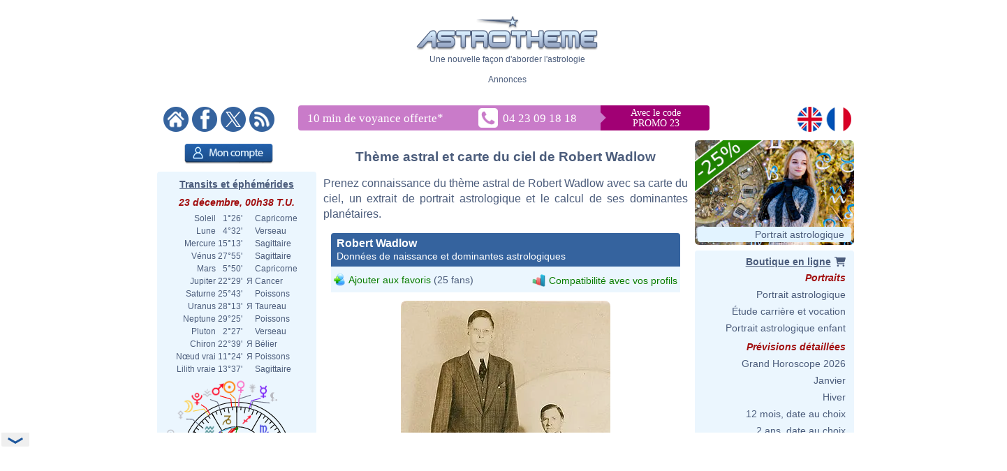

--- FILE ---
content_type: text/html; charset=ISO-8859-1
request_url: https://www.astrotheme.fr/astrologie/Robert_Wadlow
body_size: 452475
content:
<!DOCTYPE html>
<html lang="fr">
<head>
  <title>Thème astral et carte du ciel de Robert Wadlow, né le 22/02/1918</title>
  <meta name="author" content="Brice Joly - Philippe Lepoivre de Vesle - Astrotheme" />
  <meta name="copyright" content="© 2002, 2025 - Astrotheme" />
  <meta http-equiv="Content-Type" content="text/html; charset=iso-8859-1" />
  <meta name="format-detection" content="telephone=no" />
  <meta name="description" content="Thème astral de Robert Wadlow, né le 22/02/1918 : carte du ciel et dominantes planétaires" />
  <meta name="keywords" content="Robert Wadlow astrologie, Robert Wadlow carte du ciel" />
  <meta http-equiv="X-UA-Compatible" content="IE=edge" />
  <link rel="alternate" href="https://www.astrotheme.fr/astrologie/Robert_Wadlow" hreflang="fr" />
  <link rel="alternate" href="https://www.astrotheme.com/astrology/Robert_Wadlow" hreflang="en" />
  <link rel="alternate" type="application/rss+xml" title="Astrologie, horoscope et études astrologiques" href="https://www.astrotheme.fr/rss/celebrites.xml" />
  <link rel="stylesheet" type="text/css" href="https://www.astrotheme.fr/css/site.css?v=2.2.6" />
  <script src="https://cdn.astrotheme.fr/cr/javascript/ad-service.js"></script>
  <script async src="https://cdn.fuseplatform.net/publift/tags/2/4080/fuse.js"></script>
  <script>(function(w,d,s,l,i){w[l]=w[l]||[];w[l].push({'gtm.start':
    new Date().getTime(),event:'gtm.js'});var f=d.getElementsByTagName(s)[0],
    j=d.createElement(s),dl=l!='dataLayer'?'&l='+l:'';j.async=true;j.src=
    'https://www.googletagmanager.com/gtm.js?id='+i+dl;f.parentNode.insertBefore(j,f);
    })(window,document,'script','dataLayer','GTM-5D5JFN4');</script>
  <link rel="apple-touch-icon" sizes="180x180" href="https://cdn.astrotheme.fr/apple-touch-icon.png">
  <link rel="icon" type="image/png" sizes="32x32" href="https://cdn.astrotheme.fr/favicon-32x32.png">
  <link rel="icon" type="image/png" sizes="16x16" href="https://cdn.astrotheme.fr/favicon-16x16.png">
  <link rel="manifest" href="https://www.astrotheme.fr/site.webmanifest">
  <link rel="mask-icon" href="https://www.astrotheme.fr/safari-pinned-tab.svg" color="#5bbad5">
  <meta name="apple-mobile-web-app-title" content="Astrotheme">
  <meta name="application-name" content="Astrotheme">
  <meta name="msapplication-TileColor" content="#da532c">
  <meta name="theme-color" content="#ffffff">        
  <script src="https://ajax.googleapis.com/ajax/libs/jquery/1.8.3/jquery.min.js"></script>
  <script src="https://ajax.googleapis.com/ajax/libs/jqueryui/1.12.1/jquery-ui.min.js"></script>
  <script src="https://cdn.jsdelivr.net/npm/jquery-ui.autocomplete.match@1.0.2/lib/jquery-ui.autocomplete.match.min.js"></script>
  <link rel="stylesheet" type="text/css" href="https://cdn.astrotheme.fr/css/nyroModal.css" />
  <link rel="canonical" href="https://www.astrotheme.fr/astrologie/Robert_Wadlow" />
</head>
<body class="with-sidebars">
  <noscript><iframe src="https://www.googletagmanager.com/ns.html?id=GTM-5D5JFN4" height="0" width="0" style="display:none;visibility:hidden"></iframe></noscript>
<div id="main-container" class="publift-main-container">
  <!-- GAM 71161633/ASTROC_astrotheme/sticky_sidebar_lhs_fr -->
    <div id="left-sidebar" data-fuse="sticky_sidebar_lhs_fr"></div>
<div class="content-area">
<table id="carte_page" class="tablePage" cellspacing="0" cellpadding="0">
  <tr>
    <td colspan="3" style="width: 950px; background: #fff">
      <div style="text-align: center; margin-top: 12px">
        <div id="likeParent">
          <a href="https://www.astrotheme.fr/"><img src="https://cdn.astrotheme.fr/images/site/logo-407-79.gif" style="border: 0; width: 260px" alt="" /></a>
        </div>
        <div style="margin-top: 3px">Une nouvelle façon d'aborder l'astrologie</div>
      </div>
      <div style="text-align: center; margin-top: 15px">
        <div style="margin-top: 2px">Annonces</div>
        <div id="banniere" style="margin: 0 auto 27px"><!-- GAM 71161633/ASTROC_astrotheme/content_header_fr -->
    <div id="content_header_fr" data-fuse="content_header_fr"></div>  <script>
    createAdObserver('content_header_fr', (container) => {
    container.classList.add('ad-loaded');
    container.style.margin = '1.5em 0';
    container.style.minHeight = '90px';
});
  </script>
</div>
      </div>
      <div style="margin-bottom: 6px; text-align: center">
        <div style="margin: 5px 14px 3px 0; float: left; width: 176px">
          <a href="https://www.astrotheme.fr/"><img src="https://cdn.astrotheme.fr/images/site/accueil.gif" alt="" title="" style="border: none; margin-right: 2px" /></a>
          <a href="https://www.facebook.com/Astrotheme"><img src="https://cdn.astrotheme.fr/images/site/facebook.gif" alt="" title="" style="border: none; margin-right: 2px" /></a>
          <a href="https://twitter.com/Astrotheme"><img src="https://cdn.astrotheme.fr/images/site/x.gif" alt="" title="" style="border: none; margin-right: 2px" /></a>
          <a href="https://www.astrotheme.fr/rss/celebrites.xml"><img src="https://cdn.astrotheme.fr/images/site/rss.gif" alt="" title="" style="border: none" /></a>
        </div>
            <div style="margin: 3px 0 0 -90px; display: inline-block">
              <svg width="600" height="36" xmlns="http://www.w3.org/2000/svg" xmlns:xlink="http://www.w3.org/1999/xlink">
                <g>
                  <rect id="svg_2" height="36" width="428" y="0" x="0" rx="4" ry="4" fill="#c97bc9"></rect>
                  <rect id="svg_3" height="36" width="175" y="0" x="414" rx="4" ry="4" fill="#a10074"></rect>
                  <rect id="svg_1" height="36" width="25" y="0" x="408" fill="#c97bc9"></rect>
                  <rect id="svg_6" height="25" width="25" transform="translate(423,0) rotate(45)" fill="#c97bc9"></rect>
                  <text font-family="Verdana" font-size="14" id="svg_9" y="15" x="512" fill="#ffffff" text-anchor="middle">Avec le code</text>
                  <text font-family="Verdana" font-size="14" y="30" x="512" fill="#ffffff" text-anchor="middle" id="svg_4">PROMO 23</text>
                  <text font-family="Verdana" font-size="17" id="svg_7" y="24" x="13" fill="#ffffff">10 min de voyance offerte<tspan baseline-shift="super" dy="8">*</tspan></text>
                  <a xlink:href="tel:+33423091818" id="svg_8">
                    <image y="4" x="258" id="image3782" xlink:href="[data-uri] bWFnZVJlYWR5ccllPAAAAyZpVFh0WE1MOmNvbS5hZG9iZS54bXAAAAAAADw/eHBhY2tldCBiZWdp bj0i77u/IiBpZD0iVzVNME1wQ2VoaUh6cmVTek5UY3prYzlkIj8+IDx4OnhtcG1ldGEgeG1sbnM6 eD0iYWRvYmU6bnM6bWV0YS8iIHg6eG1wdGs9IkFkb2JlIFhNUCBDb3JlIDUuNi1jMTQ1IDc5LjE2 MzQ5OSwgMjAxOC8wOC8xMy0xNjo0MDoyMiAgICAgICAgIj4gPHJkZjpSREYgeG1sbnM6cmRmPSJo dHRwOi8vd3d3LnczLm9yZy8xOTk5LzAyLzIyLXJkZi1zeW50YXgtbnMjIj4gPHJkZjpEZXNjcmlw dGlvbiByZGY6YWJvdXQ9IiIgeG1sbnM6eG1wPSJodHRwOi8vbnMuYWRvYmUuY29tL3hhcC8xLjAv IiB4bWxuczp4bXBNTT0iaHR0cDovL25zLmFkb2JlLmNvbS94YXAvMS4wL21tLyIgeG1sbnM6c3RS ZWY9Imh0dHA6Ly9ucy5hZG9iZS5jb20veGFwLzEuMC9zVHlwZS9SZXNvdXJjZVJlZiMiIHhtcDpD cmVhdG9yVG9vbD0iQWRvYmUgUGhvdG9zaG9wIENDIDIwMTkgKFdpbmRvd3MpIiB4bXBNTTpJbnN0 YW5jZUlEPSJ4bXAuaWlkOkQ4NDMxQjhGODFERTExRTlBODZBREYxQTkzNTYzOUYxIiB4bXBNTTpE b2N1bWVudElEPSJ4bXAuZGlkOkQ4NDMxQjkwODFERTExRTlBODZBREYxQTkzNTYzOUYxIj4gPHht cE1NOkRlcml2ZWRGcm9tIHN0UmVmOmluc3RhbmNlSUQ9InhtcC5paWQ6RDg0MzFCOEQ4MURFMTFF OUE4NkFERjFBOTM1NjM5RjEiIHN0UmVmOmRvY3VtZW50SUQ9InhtcC5kaWQ6RDg0MzFCOEU4MURF MTFFOUE4NkFERjFBOTM1NjM5RjEiLz4gPC9yZGY6RGVzY3JpcHRpb24+IDwvcmRmOlJERj4gPC94 OnhtcG1ldGE+IDw/eHBhY2tldCBlbmQ9InIiPz6oBpCZAAAABlBMVEX///////9VfPVsAAAAAnRS TlP/AOW3MEoAAAdKSURBVHja7N1ZchsxDEBB4v6XzkeqEslaTM4KEv1OwAG6xrLWFifWdGKnbg4H PE5nYUlr4GhEsHEaCxtZC0ZjAo0TWNjCijIaFGAcy8Lsl5XRoADjOBZGvjSMBgUYx7Aw6uVhNCq4 OICFIVeA0aDgYi8L4y0Co0EBxi4W5lrHRaOCi+0sjLQUjEYFF1tZmGYxF40KLraxMMlyLhoVXGxg YYgVYTQqsBhmYYA1XTQqwBhkYXZVXTQquBhiYW51XWCBxRALUyvsolHBRT8LEyvtolHBRS8L0yru olGBBRbqctGo4KKLhTlxgYXeuGhUqIOFGXHxysKEsMBC7100KvTqAgv9ysJ0uHhlYTZYYKGPLhoV enWBhb6zMBcusFAXC1MRFupiYSbCQl9dYKEvLExEDy6w0GcW5qFHF1gIC42wMA09ucBCWGiAhVno 2QUWwkJYaLOLRoWwEBbCQseyMAf9dIGFsBAW2sHCFISFsNBGF1gIC2EhLISFSrPwxV5YfAIBxi0w JhDBRXGkXzMfJrBQhwkumOBCMZBpMYEFFVxoKwouqOACCiy0RwUXVGBBBRdUcKGDVWBBBRdUYEEF FzpWBRZYcEEFF1RgoWNVcIEFFlRwgQUWiuBCZ6vgAgssqMACCy6o4EJY6BYVXGCBBRVcYMEFFVjo AhZcUIEFFlxQgQUWXCiw0B0suMACCyq4wIILLLCgggthoSwquMACCyy4oAILLLjAAgvdooILLLDA ggsqsMCCCyy4EBZKo4ILLLjAggsssMCCCyywoIILJWLBBRZYYMEFFlxggQUVXGCBhbAQFpqMBRdY YIEFFlhQgQUWWGCBBRXCQjlZGD8XVGCBBRZUYEEFFlRgQYVuZmHuXFCBBRVYUIEFFVhQgQUVuteF cWMBBRZUYEEFFlRwAYWuY2HKWFDBBRRYUIEFFVhQoQtdGC4WUGBBBRdUYEGFTmNhqlxQgQUVWFDB BRU6j4VxYoEFF1RgQYUaFjqRhUligQUXVGCBhbDQuS6MEQssuOACCyyEhbgQFsJCXAgLTe/CFLHg AgsuuMBCbhfCQlwIC3Gh2VhwgQUWXHCBBRbiQljoFhZccMEFFlhwwYWwEBe6hwUXXGCBBRdYYCEu xIWwEBdKzYILLLDgggsuuBAW4kL3sOCCCyyw4IILLoSFuBAXysOCCy6wwIILLrjQwSy44AILLrjA ggtxIX9G5HYhLpSbBRdccMEFFlhwIS7EhbhQIhZccMEFF1xgwYXcLuR+ISzEhbjQhCy44IILLrjg ggtxoStYcMEFF1yAwQUXXCzlAsq8LOLuS7FVLt5fh71y8e4q7JWL5qHvHCwiwxVYbT4XkeD8VlvY hSdRuBg9u93WdOFJ1/lcRIZzW245F16lmZNFpDi09aZzESmObL91XHjBn4v957XhZC4iyWmteHkX 3jrGxXEnteNULA5eiDebLgMjzSltOdX9ItIc0p5XdOFjC4u5iDQntOjFXPig04ouIs/prHoZFz4a uayLSHQyy17Ahc9Sr+0iEp3KthO5iESHsu6ZXczyig0XVy4j/xNtXFy/jMj6OJiLG3cRwUUhF5Ho KGBMtoy4KjvP4yLysOBiIhdxZZae6PadRgUYqVxEGhVcpHIRSVCAkcxFZFHBRS4XkUQFGMlcPO4j bs3ec7n4u5G4PXvP5iJJFs8FF1xwAQYWXHDBBRZcYMEFFlxgwQUWXGABBhZcYKG6LiybCyq4wIIL LMDAggssuMACDCq4wIILLLjAAgwstL4Lu+WCCjCw4AILLrAAgwousAADCy6oAAMLLrDQUi4sEgws uKACDCzAwIILKsDAggsswKACDCo0Lww744IKMKgAgwowsACDCi6oAIMKMqjQBDCsBgwqwKACDCrA gIIMKsCgggwolEqG4YNBBRlQgAEFGVCQAYUugmHEZEBBBhRgQEEGEzpBhkGSAQUZTKDBhHbLSHwh dnmLjezXYI1X65ji8PZ3nY1pTo2FsBAWwkJYCAthoRT/VTfPygsLYSEshIVOZ8GFfqjAQlgIC2Gh w1lwoWcVWAgLjbDgQk8qsBAWGmLBhR5VYCEsNMaCCz2owELfWHCh/yqwEBbqUxHNlzgJCw2y4IIK LNTJggsqsFAnCy6owEIfVUTzBdT6jQUXVGChThZcUIGF3quI5mdP1MGCCyreseCCCizUyYKL8ire suCiuor3LLgorgILLPpZcFFbxScWXJRW8ZEFF5VVRPPj31SMsOCirgossBhkwUVVFN9ZcIEFF1T0 suCiJIpfWXCBBRdQ9LIAo6CKHhZclFPRxYKLair6WHBRTEUnCy5qqehlAUYlFAMsuCikYoAFF3VU jLAAowqKQRZcFFExyIKLGipGWYBRAcUGFmCsj2ITCy6WV7GJBRiLo9jKAoylUWxnAcbCKPawIGNV E3tZgLEmit0swFgRxQEsyFjOxEEsyFjLxHEs0FiHxMEs2FhCxCks0JiexFks+JhVw7/+CDAA+KvC FE/IUOIAAAAASUVORK5CYII= " height="28" width="28"></image>
                    <text font-family="Verdana" font-size="17" id="svg_5" y="24" x="293" fill="#ffffff">04 23 09 18 18</text>
                  </a>
                </g>
              </svg>
            </div>

        <div style="float: right; margin: 5px 8px 3px; text-align: right; width: 82px">
          <a href="https://www.astrotheme.com/"><img src="https://cdn.astrotheme.fr/images/site/en.gif" alt="" title="" style="border: none; margin-right: 2px" /></a>
          <a href="https://www.astrotheme.fr/"><img src="https://cdn.astrotheme.fr/images/site/fr.gif" alt="" title="" style="border: none" /></a>
        </div>
        <div style="clear: both"></div>
      </div>
    </td>
  </tr>
  <tr>
    <td class="cadreMenuGauche">

  <div style="margin: 5px 0 8px 39px"><a href="https://www.astrotheme.fr/compte/identification_creation.php?o=c"><img src="https://cdn.astrotheme.fr/images/boutons/compte.png" alt="Mon compte" title="Mon compte" style="width: 127px; height: 29px; border: 0" /></a></div>
<div id="transits" class="cadreGauche" style="padding: 8px 6px 4px; text-align: center">
  <div class="titreCarte" style="padding-top: 2px; margin-bottom: 5px"><a href="https://www.astrotheme.fr/transits_carte_du_ciel_et_ephemerides.php">Transits et éphémérides</a></div>
  <div class="date">23 décembre, 00h38 T.U.</div>
  <table cellspacing="0" cellpadding="0" style="margin: auto">
    <tr><td style="text-align: right">Soleil</td><td style="text-align: right">&nbsp; 1°26'&nbsp;</td><td>&nbsp;&nbsp;</td><td style="text-align: left">Capricorne</td></tr>
    <tr><td style="text-align: right">Lune</td><td style="text-align: right">&nbsp; 4°32'&nbsp;</td><td>&nbsp;&nbsp;</td><td style="text-align: left">Verseau</td></tr>
    <tr><td style="text-align: right">Mercure</td><td style="text-align: right">&nbsp;15°13'&nbsp;</td><td>&nbsp;&nbsp;</td><td style="text-align: left">Sagittaire</td></tr>
    <tr><td style="text-align: right">Vénus</td><td style="text-align: right">&nbsp;27°55'&nbsp;</td><td>&nbsp;&nbsp;</td><td style="text-align: left">Sagittaire</td></tr>
    <tr><td style="text-align: right">Mars</td><td style="text-align: right">&nbsp; 5°50'&nbsp;</td><td>&nbsp;&nbsp;</td><td style="text-align: left">Capricorne</td></tr>
    <tr><td style="text-align: right">Jupiter</td><td style="text-align: right">&nbsp;22°29'&nbsp;</td><td>&nbsp;&#1071;&nbsp;</td><td style="text-align: left">Cancer</td></tr>
    <tr><td style="text-align: right">Saturne</td><td style="text-align: right">&nbsp;25°43'&nbsp;</td><td>&nbsp;&nbsp;</td><td style="text-align: left">Poissons</td></tr>
    <tr><td style="text-align: right">Uranus</td><td style="text-align: right">&nbsp;28°13'&nbsp;</td><td>&nbsp;&#1071;&nbsp;</td><td style="text-align: left">Taureau</td></tr>
    <tr><td style="text-align: right">Neptune</td><td style="text-align: right">&nbsp;29°25'&nbsp;</td><td>&nbsp;&nbsp;</td><td style="text-align: left">Poissons</td></tr>
    <tr><td style="text-align: right">Pluton</td><td style="text-align: right">&nbsp; 2°27'&nbsp;</td><td>&nbsp;&nbsp;</td><td style="text-align: left">Verseau</td></tr>
    <tr><td style="text-align: right">Chiron</td><td style="text-align: right">&nbsp;22°39'&nbsp;</td><td>&nbsp;&#1071;&nbsp;</td><td style="text-align: left">Bélier</td></tr>
    <tr><td style="text-align: right">Nœud vrai</td><td style="text-align: right">&nbsp;11°24'&nbsp;</td><td>&nbsp;&#1071;&nbsp;</td><td style="text-align: left">Poissons</td></tr>
    <tr><td style="text-align: right">Lilith vraie</td><td style="text-align: right">&nbsp;13°37'&nbsp;</td><td>&nbsp;&nbsp;</td><td style="text-align: left">Sagittaire</td></tr>
  </table>
  <div style="margin: 6px 0 6px -2px"><img src="https://www.astrotheme.fr/maintenant.svg?m=29440838" alt="Thème astral actuel" title="Thème astral actuel" style="width: 220px" /></div>
  <input type="button" value="Ouvrir l'application" style="border: none; background: #35639e; color: #fff; height: 28px; padding: 0 12px; border-radius: 4px; margin-bottom: 8px; cursor: pointer; font-size: 16px">
  <div class="date">Phase de la lune</div>
  <div style="float: left; line-height: 1.5em; width: 170px">Lune croissante, 7.76%<br />Premier croissant</div>
  <div><img src="https://cdn.astrotheme.fr/images/lune/2.png" alt="" style="width: 36px" /></div>
  <div style="margin: 2px 0 8px"><img src="https://cdn.astrotheme.fr/images/lune/pl.png" style="width: 24px; vertical-align: -0.7em; padding-right: 2px" alt="" /> Sam.  3 janv. 10h04 T.U.</div>
</div>
<script>
//<![CDATA[
  $(document).ready(function() {
    $('#transits').click(function() {
      window.location = "https://www.astrotheme.fr/transits_carte_du_ciel_et_ephemerides.php";
    });
  });
  //]]>
</script>  <div class="cadreGauche">
    <div class="titreMenu">Recherche de célébrité</div>

<script type="text/javascript">
//<![CDATA[
function validate_celebrite(frm) {
  var value = '';
  var errFlag = new Array();
  var _qfGroups = {};
  _qfMsg = '';

  value = frm.elements['q'].value;
  if (value == '' && !errFlag['q']) {
    errFlag['q'] = true;
    _qfMsg = _qfMsg + '\n - Veuillez saisir le nom d\'une célébrité';
  }

  if (_qfMsg != '') {
    _qfMsg = 'Saisie invalide' + _qfMsg;
    _qfMsg = _qfMsg + '\n';
    alert(_qfMsg);
    return false;
  }
  return true;
}
//]]>
</script>
  <form action="https://www.astrotheme.fr/celebrites/recherche.php" method="post" name="celebrite" id="celebrite" onsubmit="try { var myValidator = validate_celebrite; } catch(e) { return true; } return myValidator(this);" accept-charset="UTF-8" style="margin: 0; padding: 0">
<table cellspacing="0" cellpadding="0" style="border: 0; margin: 8px 0 4px">

<tr style="height: 15px">
<td style="color: #fff; text-align: right; font-size: 11px"></td>
<td style="width: 95px"><input id="celebriteAutocomplete" size="32" name="q" type="text" /></td>
<td><input type="submit" value="OK" style="border: none; background: #35639e; color: #fff; height: 24px; width:  36px; border-radius: 2px; padding-top: 2px; cursor: pointer" title="Cliquer sur OK pour lancer la recherche sur tous les noms et contenus des biographies" /></td>
</tr>
</table>
</form>

<script>
  const minLength = 3;
  const localizedContent = {
    'en': {
      relatedTerm: 'Search birth charts related to "%TERM%"',
      relatedAction: 'https://www.astrotheme.com/celebrities/recherche.php',
    },
    'fr': {
      relatedTerm: 'Chercher les thèmes en relation avec "%TERM%"',
      relatedAction: 'https://www.astrotheme.fr/celebrites/recherche.php',
    },
  }
  const currentLanguage = $('html').attr('lang');
  let cache = {};

  $().ready(function() {
    $('#celebriteAutocomplete').autocomplete({
    highlight: true,
    minLength: minLength,

    source: function (request, response) {
      const term = request.term.trim();
      if (term.length < minLength) {
        return;
      }

      if (cache[term]) {
        response(cache[term]);
        return;
      }

      $.ajax({
        url: 'https://' + window.location.hostname + '/cr/ajax/celebrity-search.php',
        dataType: 'json',
        data: { q: term },
        success: function (data) {
          let processedData = [];
          processedData.push({
            value: term,
            label: localizedContent[currentLanguage].relatedTerm.replace('%TERM%', term),
            isExtendedSearch: true
          });

          processedData = processedData.concat(data);

          cache[term] = processedData;
          response(processedData);
        },
        error: function() {
          const fallbackData = [{
            value: term,
            label: localizedContent[currentLanguage].relatedTerm.replace('%TERM%', term),
            isExtendedSearch: true
          }];
          response(fallbackData);
        }
      });
    },

    select: function (event, ui) {
      if (ui.item.isExtendedSearch) {
        const form = $('<form>', {
          method: 'POST',
          action: localizedContent[currentLanguage].relatedAction,
          'accept-charset': 'UTF-8'
        });

        form.append($('<input>', {
          type: 'hidden',
          name: 'q',
          value: ui.item.value
        }));

        $('body').append(form);
        form.submit();
        form.remove();
      } else {
        window.location.href = ui.item.url;
      }
    },

    create: function() {
      const originalRenderItem = $(this).data('ui-autocomplete')._renderItem;

      $(this).data('ui-autocomplete')._renderItem = function(ul, item) {
        if (item.isExtendedSearch) {
          const listItem = $('<li>')
            .addClass('extended-search-option m-0 mb-1 p-0 rounded')
            .css({
              'text-align': 'left',
              'margin-bottom': '4px',
              'cursor': 'pointer',
              'background': '#35639f',
              'color': '#fff',
              'border-radius': '6px',
            })
            .append('<div style="text-align: left">' + item.label + '</div>');
          return listItem.appendTo(ul);
        } else {
          return originalRenderItem.call(this, ul, item);
        }
      };
    }
  }).focus(function () {
    const currentValue = $(this).val().trim();
    if (currentValue.length >= minLength && cache[currentValue]) {
      $(this).autocomplete('search', currentValue);
    }
  });
});
</script>
  </div>
  <div class="cadreGauche">
    <div class="titreMenu">Calculs astrologiques</div>
    <ul class="inverse menu">
      <li class="rubrique_menu" style="margin:0">Horoscope personnalisé</li>
      <li><a href="https://www.astrotheme.fr/horoscope_personnalise_gratuit.php">Horoscope du jour</a></li>
      <li class="rubrique_menu">Personnalité</li>
      <li><a href="https://www.astrotheme.fr/theme_astral_et_carte_du_ciel.php">Ascendant et thème astral</a></li>
      <li><a href="https://www.astrotheme.fr/signe-et-ascendant-astrologique.php">Signe et Ascendant</a></li>
      <li><a href="https://www.astrotheme.fr/atlas_astrologique.php">Atlas astrologique gratuit</a></li>
      <li><a href="https://www.astrotheme.fr/element_astrologique_terre_eau_feu_air.php">Calcul de l'élément dominant</a></li>
      <li><a href="https://www.astrotheme.fr/les_360_degres_symboliques_interpretation.php">Les 360 degrés symboliques</a></li>
      <li class="rubrique_menu">Compatibilité</li>
      <li><a href="https://www.astrotheme.fr/compatibilite_astrologique_de_couple.php">Compatibilité de couple</a></li>
      <li><a href="https://www.astrotheme.fr/celestar/">Affinités entre célébrités</a></li>
      <li><a href="https://www.astrotheme.fr/love_test_astrologique.php">Love Test avec des célébrités</a></li>
      <li><a href="https://www.astrotheme.fr/compatibilite_astrologique_amicale.php">Affinités amicales</a></li>
      <li><a href="https://www.astrotheme.fr/compatibilite_astrologique_socioprofessionnelle.php">Affinités professionnelles</a></li>
      <li><a href="https://www.astrotheme.fr/synastrie_double_carte_du_ciel.php">Double carte de synastrie</a></li>
      <li><a href="https://www.astrotheme.fr/astrologie_theme_composite.php">Calcul du thème composite</a></li>
      <li><a href="https://www.astrotheme.fr/astrologie_theme_mi-espace_mi-temps.php">Thème mi-espace mi-temps</a></li>
      <li class="rubrique_menu">Prévisions</li>
      <li><a href="https://www.astrotheme.fr/transits_carte_du_ciel_et_ephemerides.php">Transits et éphémérides</a></li>
      <li><a href="https://www.astrotheme.fr/revolution_solaire.php">Révolution solaire</a></li>
      <li><a href="https://www.astrotheme.fr/astrologie_directions_secondaires.php">Directions secondaires</a></li>
      <li><a href="https://www.astrotheme.fr/astrologie_directions_arcs_solaires.php">Directions d'arcs solaires</a></li>
    </ul>
  </div>
  <div class="cadreGauche">
    <div id="menuBases" class="titreMenu">Bases de l'astrologie</div>
    <ul class="inverse menu">
      <li><a href="https://www.astrotheme.fr/introduction-astrologie.php">Introduction à l'astrologie</a></li>
      <li><a href="https://www.astrotheme.fr/astrologie.php">L'utilité de l'astrologie</a></li>
      <li><a href="https://www.astrotheme.fr/astrologie-siderale-ou-tropicale.php">Astro sidérale ou tropicale ?</a></li>
      <li><a href="https://www.astrotheme.fr/signe-astrologique-belier.php">Le signe du Bélier</a></li>
      <li><a href="https://www.astrotheme.fr/signe-astrologique-taureau.php">Le signe du Taureau</a></li>
      <li class="suiteBases"><a href="https://www.astrotheme.fr/signe-astrologique-gemeaux.php">Le signe des Gémeaux</a></li>
      <li class="suiteBases"><a href="https://www.astrotheme.fr/signe-astrologique-cancer.php">Le signe du Cancer</a></li>
      <li class="suiteBases"><a href="https://www.astrotheme.fr/signe-astrologique-lion.php">Le signe du Lion</a></li>
      <li class="suiteBases"><a href="https://www.astrotheme.fr/signe-astrologique-vierge.php">Le signe de la Vierge</a></li>
      <li class="suiteBases"><a href="https://www.astrotheme.fr/signe-astrologique-balance.php">Le signe de la Balance</a></li>
      <li class="suiteBases"><a href="https://www.astrotheme.fr/signe-astrologique-scorpion.php">Le signe du Scorpion</a></li>
      <li class="suiteBases"><a href="https://www.astrotheme.fr/signe-astrologique-sagittaire.php">Le signe du Sagittaire</a></li>
      <li class="suiteBases"><a href="https://www.astrotheme.fr/signe-astrologique-capricorne.php">Le signe du Capricorne</a></li>
      <li class="suiteBases"><a href="https://www.astrotheme.fr/signe-astrologique-verseau.php">Le signe du Verseau</a></li>
      <li class="suiteBases"><a href="https://www.astrotheme.fr/signe-astrologique-poissons.php">Le signe des Poissons</a></li>
      <li class="suiteBases"><a href="https://www.astrotheme.fr/les-signes-du-zodiaque.php">Les 12 signes du zodiaque</a></li>
      <li class="suiteBases"><a href="https://www.astrotheme.fr/les-maisons-astrologiques.php">Les 12 maisons astrologiques</a></li>
      <li class="suiteBases"><a href="https://www.astrotheme.fr/les-angles-du-theme-astral.php">Les 4 angles du thème</a></li>
      <li class="suiteBases"><a href="https://www.astrotheme.fr/Soleil-Ascendant-evolution-avec-le-temps.php">Soleil Ascendant et évolution</a></li>
      <li class="suiteBases"><a href="https://www.astrotheme.fr/domification-et-systemes-de-maisons-en-astrologie.php">Domification et systèmes</a></li>
      <li class="suiteBases"><a href="https://www.astrotheme.fr/analogie-entre-signes-et-maisons-astrologiques.php">Analogie signes et maisons</a></li>
      <li class="suiteBases"><a href="https://www.astrotheme.fr/interception-et-maisons-liees-en-astrologie.php">Les signes interceptés</a></li>
      <li class="suiteBases"><a href="https://www.astrotheme.fr/maisons-vides-de-planetes.php">Les maisons vides de planètes</a></li>
      <li class="suiteBases"><a href="https://www.astrotheme.fr/astrologie_planetes_et_asteroides.php">Les planètes et autres objets</a></li>
      <li class="suiteBases"><a href="https://www.astrotheme.fr/astrologie_elements_et_quadruplicites.php">Les éléments et quadruplicités</a></li>
      <li class="suiteBases"><a href="https://www.astrotheme.fr/astrologie_maitrises_et_dignites_planetaires.php">Maîtrises et dignités</a></li>
      <li class="suiteBases"><a href="https://www.astrotheme.fr/les_aspects_astrologiques.php">Les aspects astrologiques</a></li>
      <li class="suiteBases"><a href="https://www.astrotheme.fr/aspects-appliquants-et-separants.php">Aspect appliquant et séparant</a></li>
      <li class="suiteBases"><a href="https://www.astrotheme.fr/les-encadrements-en-astrologie.php">Les encadrements</a></li>
      <li class="suiteBases"><a href="https://www.astrotheme.fr/le-saut-en-maison-suivante-des-planetes.php">Le saut en maison suivante</a></li>
      <li class="suiteBases"><a href="https://www.astrotheme.fr/mi-points-astrologie.php">Les mi-points</a></li>
      <li class="suiteBases"><a href="https://www.astrotheme.fr/les-degres-anaretiques-en-astrologie.php">Les degrés anarétiques</a></li>
      <li class="suiteBases"><a href="https://www.astrotheme.fr/les-asteroides-et-leur-signification.php">Les astéroïdes</a></li>
      <li class="suiteBases"><a href="https://www.astrotheme.fr/les-noeuds-lunaires-en-astrologie.php">Les noeuds lunaires</a></li>
      <li class="suiteBases"><a href="https://www.astrotheme.fr/la-lune-noire-en-astrologie.php">Lilith ou la Lune Noire</a></li>
      <li class="suiteBases"><a href="https://www.astrotheme.fr/les-planetes-en-reception-mutuelle.php">La réception mutuelle</a></li>
      <li class="suiteBases"><a href="https://www.astrotheme.fr/astrologie_les_dominantes_planetaires.php">Les dominantes planétaires</a></li>
      <li class="suiteBases"><a href="https://www.astrotheme.fr/dominante_methode.php">La méthode des dominantes</a></li>
      <li class="suiteBases"><a href="https://www.astrotheme.fr/le-Big-Three-en-astrologie.php">"Le Big Three"</a></li>
      <li class="suiteBases"><a href="https://www.astrotheme.fr/planetes_isolees.php">Les planètes isolées</a></li>
      <li class="suiteBases"><a href="https://www.astrotheme.fr/planete-combuste-cazimi-et-sous-rayons-solaires.php">Les états combuste et cazimi</a></li>
      <li class="suiteBases"><a href="https://www.astrotheme.fr/la-retrogradation-des-planetes-en-astrologie.php">La rétrogradation des planètes</a></li>
      <li class="suiteBases"><a href="https://www.astrotheme.fr/astrologie_repartition_des_planetes.php">La répartition des planètes</a></li>
      <li class="suiteBases"><a href="https://www.astrotheme.fr/dossiers_astrologiques/Les_aspects_composes_en_astrologie.php">Les aspects composés</a></li>
      <li class="suiteBases"><a href="https://www.astrotheme.fr/le-stellium-en-astrologie.php">Le stellium en astrologie</a></li>
      <li class="suiteBases"><a href="https://www.astrotheme.fr/dossiers_astrologiques/Les_figures_et_dessins_planetaires_en_astrologie.php">Figure et dessin planétaire</a></li>
      <li class="suiteBases"><a href="https://www.astrotheme.fr/la_prevision_en_astrologie.php">La prévision en astrologie</a></li>
      <li class="suiteBases"><a href="https://www.astrotheme.fr/transits-et-previsions-astrologiques.php">Les prévisions par transits</a></li>
      <li class="suiteBases"><a href="https://www.astrotheme.fr/astrologie_et_compatibilite.php">Astrologie et compatibilité</a></li>
      <li class="suiteBases"><a href="https://www.astrotheme.fr/astrologie-mondiale.php">L'astrologie mondiale</a></li>
      <li class="suiteBases"><a href="https://www.astrotheme.fr/theme-astral-evenement.php">Le thème astral d'évènements</a></li>
      <li class="suiteBases"><a href="https://www.astrotheme.fr/astrologie_les_parts_arabes.php">Les parts arabes</a></li>
      <li class="suiteBases"><a href="https://www.astrotheme.fr/astrologie_les_360_degres_symboliques.php">Les 360 degrés symboliques</a></li>
      <li class="suiteBases"><a href="https://www.astrotheme.fr/dossiers_astrologiques/Les_etoiles_fixes_en_astrologie.php">Étoiles fixes et astrologie</a></li>
      <li class="suiteBases"><a href="https://www.astrotheme.fr/les-courants-de-l-astrologie.php">Les courants de l'astrologie</a></li>
      <li class="suiteBases"><a href="https://www.astrotheme.fr/dossiers_astrologiques/Histoire_de_l_astrologie.php">Histoire de l'astrologie</a></li>
      <li class="suiteBases"><a href="https://www.astrotheme.fr/dossiers_astrologiques/Les_dates_et_calendriers_en_astrologie.php">Dates et calendriers</a></li>
      <li class="suiteBases"><a href="https://www.astrotheme.fr/dossiers_astrologiques/Pluton_n_est_plus_une_planete.php">Pluton : planète ou pas ?</a></li>
      <li class="basculeMenu"><span class="basculePlus">+</span> <a id="basculeBases" href="#hbases">Voir tous les articles</a></li>
    </ul>
  </div>
  <div class="cadreGauche">
    <div id="menuDossiers" class="titreMenu">Articles astrologiques</div>
    <ul class="inverse menu">
      <li class="rubrique_menu">Aspects planétaires</li>
      <li><a href="https://www.astrotheme.fr/soleil-mercure-en-conjonction.php">La conjonction Soleil Mercure</a></li>
      <li><a href="https://www.astrotheme.fr/lune-ascendant-aspect-dissonant.php">Lune AS en dissonance</a></li>
      <li><a href="https://www.astrotheme.fr/soleil-venus-en-conjonction.php">La conjonction Soleil Vénus</a></li>
      <li><a href="https://www.astrotheme.fr/mercure-ascendant-aspect-dissonant.php">Mercure AS en dissonance</a></li>
      <li class="suiteAspects"><a href="https://www.astrotheme.fr/lune-pluton-aspect-favorable.php">Aspect Lune Pluton positif</a></li>
      <li class="suiteAspects"><a href="https://www.astrotheme.fr/mars-ascendant-aspect-dissonant.php">Mars AS en dissonance</a></li>
      <li class="suiteAspects"><a href="https://www.astrotheme.fr/mercure-neptune-aspect-dissonant.php">Mercure Neptune en tension</a></li>
      <li class="suiteAspects"><a href="https://www.astrotheme.fr/jupiter-saturne-aspect-favorable.php">Aspect Jupiter Saturne positif</a></li>
      <li class="suiteAspects"><a href="https://www.astrotheme.fr/lune-mars-aspect-favorable.php">Aspect Lune Mars positif</a></li>
      <li class="suiteAspects"><a href="https://www.astrotheme.fr/mercure-pluton-aspect-dissonant.php">Mercure Pluton en dissonance</a></li>
      <li class="suiteAspects"><a href="https://www.astrotheme.fr/soleil-neptune-aspect-favorable.php">Aspect Soleil Neptune positif</a></li>
      <li class="suiteAspects"><a href="https://www.astrotheme.fr/venus-ascendant-aspect-dissonant.php">Vénus AS en dissonance</a></li>
      <li class="suiteAspects"><a href="https://www.astrotheme.fr/lune-uranus-aspect-favorable.php">Aspect Lune Uranus positif</a></li>
      <li class="suiteAspects"><a href="https://www.astrotheme.fr/mercure-mars-aspect-favorable.php">Aspect Mercure Mars positif</a></li>
      <li class="suiteAspects"><a href="https://www.astrotheme.fr/jupiter-ascendant-aspect-dissonant.php">Jupiter AS en dissonance</a></li>
      <li class="suiteAspects"><a href="https://www.astrotheme.fr/soleil-pluton-aspect-dissonant.php">Soleil Pluton en dissonance</a></li>
      <li class="suiteAspects"><a href="https://www.astrotheme.fr/mercure-saturne-aspect-favorable.php">Asp. Mercure Saturne positif</a></li>
      <li class="suiteAspects"><a href="https://www.astrotheme.fr/mars-jupiter-aspect-dissonant.php">Mars Jupiter en dissonance</a></li>
      <li class="suiteAspects"><a href="https://www.astrotheme.fr/venus-pluton-aspect-favorable.php">Aspect Vénus Pluton positif</a></li>
      <li class="suiteAspects"><a href="https://www.astrotheme.fr/soleil-lune-aspect-favorable.php">Aspect Soleil Lune positif</a></li>
      <li class="suiteAspects"><a href="https://www.astrotheme.fr/mercure-uranus-aspect-dissonant.php">Mercure Uranus en dissonance</a></li>
      <li class="suiteAspects"><a href="https://www.astrotheme.fr/mars-pluton-aspect-favorable.php">Aspect Mars Pluton positif</a></li>
      <li class="suiteAspects"><a href="https://www.astrotheme.fr/neptune-ascendant-aspect-dissonant.php">Neptune AS en dissonance</a></li>
      <li class="suiteAspects"><a href="https://www.astrotheme.fr/lune-saturne-aspect-favorable.php">Aspect Lune Saturne positif</a></li>
      <li class="suiteAspects"><a href="https://www.astrotheme.fr/mercure-jupiter-aspect-dissonant.php">Mercure Jupiter en dissonance</a></li>
      <li class="suiteAspects"><a href="https://www.astrotheme.fr/soleil-pluton-aspect-favorable.php">Aspect Soleil Pluton positif</a></li>
      <li class="suiteAspects"><a href="https://www.astrotheme.fr/venus-uranus-aspect-dissonant.php">Vénus Uranus en dissonance</a></li>
      <li class="suiteAspects"><a href="https://www.astrotheme.fr/mars-neptune-aspect-favorable.php">Aspect Mars Neptune positif</a></li>
      <li class="suiteAspects"><a href="https://www.astrotheme.fr/saturne-ascendant-aspect-dissonant.php">Saturne AS en dissonance</a></li>
      <li class="suiteAspects"><a href="https://www.astrotheme.fr/lune-pluton-aspect-dissonant.php">Lune Pluton en dissonance</a></li>
      <li class="suiteAspects"><a href="https://www.astrotheme.fr/soleil-ascendant-aspect-dissonant.php">Soleil AS en dissonance</a></li>
      <li class="suiteAspects"><a href="https://www.astrotheme.fr/mercure-jupiter-aspect-favorable.php">Aspect Mercure Jupiter positif</a></li>
      <li class="suiteAspects"><a href="https://www.astrotheme.fr/mars-uranus-aspect-favorable.php">Aspect Mars Uranus positif</a></li>
      <li class="suiteAspects"><a href="https://www.astrotheme.fr/venus-neptune-aspect-dissonant.php">Vénus Neptune en dissonance</a></li>
      <li class="suiteAspects"><a href="https://www.astrotheme.fr/jupiter-saturne-aspect-dissonant.php">Jupiter Saturne en dissonance</a></li>
      <li class="suiteAspects"><a href="https://www.astrotheme.fr/soleil-lune-aspect-dissonant.php">Soleil Lune en dissonance</a></li>
      <li class="suiteAspects"><a href="https://www.astrotheme.fr/venus-saturne-aspect-favorable.php">Aspect Vénus Saturne positif</a></li>
      <li class="suiteAspects"><a href="https://www.astrotheme.fr/mercure-pluton-aspect-favorable.php">Aspect Mercure Pluton positif</a></li>
      <li class="suiteAspects"><a href="https://www.astrotheme.fr/uranus-ascendant-aspect-favorable.php">Aspect Uranus AS positif</a></li>
      <li class="suiteAspects"><a href="https://www.astrotheme.fr/mars-neptune-aspect-dissonant.php">Mars Neptune en dissonance</a></li>
      <li class="suiteAspects"><a href="https://www.astrotheme.fr/lune-uranus-aspect-dissonant.php">Lune Uranus en dissonance</a></li>
      <li class="suiteAspects"><a href="https://www.astrotheme.fr/pluton-ascendant-aspect-favorable.php">Aspect Pluton AS positif</a></li>
      <li class="suiteAspects"><a href="https://www.astrotheme.fr/venus-mars-aspect-favorable.php">Aspect Vénus Mars positif</a></li>
      <li class="suiteAspects"><a href="https://www.astrotheme.fr/lune-ascendant-aspect-favorable.php">Aspect Lune AS positif</a></li>
      <li class="suiteAspects"><a href="https://www.astrotheme.fr/mercure-saturne-aspect-dissonant.php">Mercure Saturne en tension</a></li>
      <li class="suiteAspects"><a href="https://www.astrotheme.fr/soleil-jupiter-aspect-dissonant.php">Soleil Jupiter en dissonance</a></li>
      <li class="suiteAspects"><a href="https://www.astrotheme.fr/neptune-ascendant-aspect-favorable.php">Aspect Neptune AS positif</a></li>
      <li class="suiteAspects"><a href="https://www.astrotheme.fr/soleil-mars-aspect-dissonant.php">Soleil Mars en dissonance</a></li>
      <li class="suiteAspects"><a href="https://www.astrotheme.fr/venus-ascendant-aspect-favorable.php">Aspect Vénus AS positif</a></li>
      <li class="suiteAspects"><a href="https://www.astrotheme.fr/lune-jupiter-aspect-dissonant.php">Lune Jupiter en dissonance</a></li>
      <li class="suiteAspects"><a href="https://www.astrotheme.fr/mars-ascendant-aspect-favorable.php">Aspect Mars AS positif</a></li>
      <li class="suiteAspects"><a href="https://www.astrotheme.fr/soleil-uranus-aspect-dissonant.php">Soleil Uranus en dissonance</a></li>
      <li class="suiteAspects"><a href="https://www.astrotheme.fr/mercure-ascendant-aspect-favorable.php">Aspect Mercure AS positif</a></li>
      <li class="suiteAspects"><a href="https://www.astrotheme.fr/lune-venus-aspect-dissonant.php">Lune Vénus en dissonance</a></li>
      <li class="suiteAspects"><a href="https://www.astrotheme.fr/pluton-ascendant-aspect-dissonant.php">Pluton AS en dissonance</a></li>
      <li class="suiteAspects"><a href="https://www.astrotheme.fr/mars-uranus-aspect-dissonant.php">Mars Uranus en dissonance</a></li>
      <li class="suiteAspects"><a href="https://www.astrotheme.fr/lune-venus-aspect-favorable.php">Aspect Lune Vénus positif</a></li>
      <li class="suiteAspects"><a href="https://www.astrotheme.fr/saturne-ascendant-en-conjonction.php">La conjonction Saturne AS</a></li>
      <li class="suiteAspects"><a href="https://www.astrotheme.fr/venus-mars-aspect-dissonant.php">Vénus Mars en dissonance</a></li>
      <li class="suiteAspects"><a href="https://www.astrotheme.fr/soleil-ascendant-en-conjonction.php">La conjonction Soleil AS</a></li>
      <li class="suiteAspects"><a href="https://www.astrotheme.fr/soleil-saturne-aspect-favorable.php">Aspect Soleil Saturne positif</a></li>
      <li class="suiteAspects"><a href="https://www.astrotheme.fr/jupiter-ascendant-aspect-favorable.php">Aspect Jupiter AS positif</a></li>
      <li class="suiteAspects"><a href="https://www.astrotheme.fr/lune-mercure-aspect-dissonant.php">Lune Mercure en dissonance</a></li>
      <li class="suiteAspects"><a href="https://www.astrotheme.fr/uranus-ascendant-aspect-dissonant.php">Uranus AS en dissonance</a></li>
      <li class="suiteAspects"><a href="https://www.astrotheme.fr/mars-saturne-aspect-favorable.php">Aspect Mars Saturne positif</a></li>
      <li class="suiteAspects"><a href="https://www.astrotheme.fr/venus-jupiter-aspect-favorable.php">Aspect Vénus Jupiter positif</a></li>
      <li class="suiteAspects"><a href="https://www.astrotheme.fr/soleil-neptune-aspect-dissonant.php">Soleil Neptune en dissonance</a></li>
      <li class="suiteAspects"><a href="https://www.astrotheme.fr/mars-pluton-aspect-dissonant.php">Mars Pluton en dissonance</a></li>
      <li class="suiteAspects"><a href="https://www.astrotheme.fr/venus-neptune-aspect-favorable.php">Aspect Vénus Neptune positif</a></li>
      <li class="suiteAspects"><a href="https://www.astrotheme.fr/lune-saturne-aspect-dissonant.php">Lune Saturne en dissonance</a></li>
      <li class="suiteAspects"><a href="https://www.astrotheme.fr/soleil-uranus-aspect-favorable.php">Aspect Soleil Uranus positif</a></li>
      <li class="suiteAspects"><a href="https://www.astrotheme.fr/mercure-mars-aspect-dissonant.php">Mercure Mars en dissonance</a></li>
      <li class="suiteAspects"><a href="https://www.astrotheme.fr/lune-mercure-aspect-favorable.php">Aspect Lune Mercure positif</a></li>
      <li class="suiteAspects"><a href="https://www.astrotheme.fr/venus-jupiter-aspect-dissonant.php">Vénus Jupiter en dissonance</a></li>
      <li class="suiteAspects"><a href="https://www.astrotheme.fr/soleil-mars-aspect-favorable.php">Aspect Soleil Mars positif</a></li>
      <li class="suiteAspects"><a href="https://www.astrotheme.fr/venus-saturne-aspect-dissonant.php">Vénus Saturne en dissonance</a></li>
      <li class="suiteAspects"><a href="https://www.astrotheme.fr/soleil-lune-en-conjonction.php">La conjonction Soleil Lune</a></li>
      <li class="suiteAspects"><a href="https://www.astrotheme.fr/mercure-neptune-aspect-favorable.php">Asp. Mercure Neptune positif</a></li>
      <li class="suiteAspects"><a href="https://www.astrotheme.fr/lune-jupiter-aspect-favorable.php">Aspect Lune Jupiter positif</a></li>
      <li class="suiteAspects"><a href="https://www.astrotheme.fr/mercure-uranus-aspect-favorable.php">Aspect Mercure Uranus positif</a></li>
      <li class="suiteAspects"><a href="https://www.astrotheme.fr/venus-pluton-aspect-dissonant.php">Vénus Pluton en dissonance</a></li>
      <li class="suiteAspects"><a href="https://www.astrotheme.fr/soleil-saturne-aspect-dissonant.php">Soleil Saturne en dissonance</a></li>
      <li class="suiteAspects"><a href="https://www.astrotheme.fr/lune-neptune-aspect-dissonant.php">Lune Neptune en dissonance</a></li>
      <li class="suiteAspects"><a href="https://www.astrotheme.fr/aspect-favorable-Mars-Jupiter.php">Aspect Mars Jupiter favorable</a></li>
      <li class="suiteAspects"><a href="https://www.astrotheme.fr/lune-mars-en-carre.php">La Lune et Mars en carré</a></li>
      <li class="suiteAspects"><a href="https://www.astrotheme.fr/mars-saturne-en-opposition.php">Mars Saturne en opposition</a></li>
      <li class="suiteAspects"><a href="https://www.astrotheme.fr/Venus-Uranus-en-conjonction.php">La conjonction Vénus Uranus</a></li>
      <li class="suiteAspects"><a href="https://www.astrotheme.fr/aspect-favorable-Soleil-Jupiter.php">Aspect Soleil Jupiter positif</a></li>
      <li class="basculeMenu"><span class="basculePlus">+</span> <a id="basculeAspects" href="#haspects">Voir tous les articles</a></li>
      <li class="rubrique_menu">Caractérologie</li>
      <li><a href="https://www.astrotheme.fr/dossiers_astrologiques/Pluton_en_maison_et_signe_astrologique_Eros_et_Thanatos.php">Pluton, Eros et Thanatos</a></li>
      <li><a href="https://www.astrotheme.fr/dossiers_astrologiques/Neptune_en_maison_astrologique_inspiration_et_illusion.php">Neptune, inspiration et illusion</a></li>
      <li><a href="https://www.astrotheme.fr/dossiers_astrologiques/Uranus_en_maison_astrologique_coup_de_theatre_et_imprevus.php">Uranus et les imprévus</a></li>
      <li class="suiteCaractere"><a href="https://www.astrotheme.fr/dossiers_astrologiques/Astrologie_et_personnalite.php">Astrologie et personnalité</a></li>
      <li class="suiteCaractere"><a href="https://www.astrotheme.fr/dossiers_astrologiques/Saturne_en_maison_astrologique_votre_part_de_gravite.php">Saturne et la part de gravité</a></li>
      <li class="suiteCaractere"><a href="https://www.astrotheme.fr/dossiers_astrologiques/Jupiter_en_maison_et_signe_astrologique_vos_atouts_et_votre_chance.php">Jupiter et le cadeau du ciel</a></li>
      <li class="suiteCaractere"><a href="https://www.astrotheme.fr/dossiers_astrologiques/Mars_en_maison_astrologique_l_action_et_vous.php">Mars, l'énergie et l'action</a></li>
      <li class="suiteCaractere"><a href="https://www.astrotheme.fr/dossiers_astrologiques/Venus_et_votre_facon_d_aimer_1.php">Vénus et la façon d'aimer 1</a></li>
      <li class="suiteCaractere"><a href="https://www.astrotheme.fr/dossiers_astrologiques/Venus_et_votre_facon_d_aimer_2.php">Vénus et la façon d'aimer 2</a></li>
      <li class="suiteCaractere"><a href="https://www.astrotheme.fr/dossiers_astrologiques/Mercure_en_maison_astrologique_a_quoi_pensez_vous.php">Mercure et la façon de penser</a></li>
      <li class="suiteCaractere"><a href="https://www.astrotheme.fr/dossiers_astrologiques/La_Lune_en_maison_astrologique_l_expression_de_vos_emotions.php">La Lune et les émotions</a></li>
      <li class="suiteCaractere"><a href="https://www.astrotheme.fr/dossiers_astrologiques/Le_Soleil_en_maison_astrologique_et_le_but_de_votre_vie_1.php">Le Soleil et la volonté 1</a></li>
      <li class="suiteCaractere"><a href="https://www.astrotheme.fr/dossiers_astrologiques/Le_Soleil_en_maison_astrologique_et_le_but_de_votre_vie_2.php">Le Soleil et la volonté 2</a></li>
      <li class="suiteCaractere"><a href="https://www.astrotheme.fr/dossiers_astrologiques/Le_Soleil_en_maison_astrologique_et_le_but_de_votre_vie_3.php">Le Soleil et la volonté 3</a></li>
      <li class="suiteCaractere"><a href="https://www.astrotheme.fr/dossiers_astrologiques/Facteurs_astrologiques_l_argent_et_vous.php">L'argent dans un thème astral</a></li>
      <li class="suiteCaractere"><a href="https://www.astrotheme.fr/dossiers_astrologiques/Le_Milieu_du_Ciel_en_signe_astrologique_votre_destin_professionnel.php">Le Milieu du Ciel et le métier</a></li>
      <li class="suiteCaractere"><a href="https://www.astrotheme.fr/dossiers_astrologiques/La_maison_V_en_signe_astrologique_vos_loisirs_et_vos_sports.php">Sports, loisirs et signes</a></li>
      <li class="suiteCaractere"><a href="https://www.astrotheme.fr/dossiers_astrologiques/L_Ascendant_et_le_signe_solaire_votre_look_et_votre_sante.php">Ascendant et apparence</a></li>
      <li class="suiteCaractere"><a href="https://www.astrotheme.fr/dossiers_astrologiques/Signification_de_Venus_retrograde.php">La planète Vénus rétrograde</a></li>
      <li class="suiteCaractere"><a href="https://www.astrotheme.fr/mars-retrograde-signification.php">La planète Mars rétrograde</a></li>
      <li class="suiteCaractere"><a href="https://www.astrotheme.fr/dossiers_astrologiques/Le_zodiaque_noir_caricatures_des_signes_astrologiques.php">Humour et zodiaque noir</a></li>
      <li class="basculeMenu"><span class="basculePlus">+</span> <a id="basculeCaractere" href="#hcaractere">Voir tous les articles</a></li>
      <li class="rubrique_menu">Évènements astrologiques</li>
      <li><a href="https://www.astrotheme.fr/mondial-hebdomadaire/climat-astrologique-22-decembre-2025.php">Climat mondial actuel</a></li>
      <li><a href="https://www.astrotheme.fr/Uranus-en-Gemeaux-2025-2033.php">Uranus transite les Gémeaux</a></li>
      <li><a href="https://www.astrotheme.fr/les-bouleversements-planetaires-de-2025.php">Actualité planétaire de 2025</a></li>
      <li><a href="https://www.astrotheme.fr/la-conjonction-mondiale-jupiter-uranus-en-taureau-en-2024.php">La conjonction Jupiter Uranus</a></li>
      <li><a href="https://www.astrotheme.fr/jupiter-saturne-et-le-verseau.php">Jupiter et Saturne en Verseau</a></li>
      <li><a href="https://www.astrotheme.fr/la-conjonction-mondiale-saturne-pluton-en-capricorne.php">La conjonction Saturne Pluton</a></li>
      <li><a href="https://www.astrotheme.fr/l-arrivee-de-jupiter-en-sagittaire.php">Jupiter arrive en Sagittaire</a></li>
      <li><a href="https://www.astrotheme.fr/uranus-transite-le-taureau.php">Uranus transite le Taureau</a></li>
      <li><a href="https://www.astrotheme.fr/saturne-transite-le-capricorne.php">Saturne transite le Capricorne</a></li>
      <li class="rubrique_menu" style="margin:0">Lifestyle</li>
      <li><a href="https://www.astrotheme.fr/le-zodiaque-et-l-hesitation.php">Le zodiaque et l'hésitation</a></li>
      <li><a href="https://www.astrotheme.fr/le-zodiaque-et-la-timidite.php">Le zodiaque et la timidité</a></li>
      <li><a href="https://www.astrotheme.fr/le-zodiaque-et-le-mensonge.php">Le zodiaque et le mensonge</a></li>
      <li><a href="https://www.astrotheme.fr/le-zodiaque-et-ses-qualites.php">Les qualités des 12 signes</a></li>
      <li><a href="https://www.astrotheme.fr/le-zodiaque-et-ses-defauts.php">Les défauts des 12 signes</a></li>
      <li class="basculeMenu"><span class="basculePlus">+</span> <a href="https://www.astrotheme.fr/astrologie-lifestyle.php">Voir tous les articles</a></li>
      <li class="rubrique_menu">Compatibilité</li>
      <li><a href="https://www.astrotheme.fr/dossiers_astrologiques/Astrologie_et_compatibilite.php">Astrologie et compatibilité</a></li>
      <li><a href="https://www.astrotheme.fr/affinites_et_synastrie_conseils.php">Affinités et conseils</a></li>
      <li><a href="https://www.astrotheme.fr/astrologie_compatibilite_des_couples_celebres.php">Affinités de couples célèbres</a></li>
      <li><a href="https://www.astrotheme.fr/compatibilite-astrologique-Ava-Gardner-Frank-Sinatra.php">Ava Gardner et Frank Sinatra</a></li>
      <li><a href="https://www.astrotheme.fr/dossiers_astrologiques/Le_Belier_compatibilite_astrologique_avec_les_autres_signes.php">Compatibilité du Bélier</a></li>
      <li class="suiteCompatibilite"><a href="https://www.astrotheme.fr/dossiers_astrologiques/Le_Taureau_compatibilite_astrologique_avec_les_autres_signes.php">Compatibilité du Taureau</a></li>
      <li class="suiteCompatibilite"><a href="https://www.astrotheme.fr/dossiers_astrologiques/Les_Gemeaux_compatibilite_astrologique_avec_les_autres_signes.php">Compatibilité des Gémeaux</a></li>
      <li class="suiteCompatibilite"><a href="https://www.astrotheme.fr/dossiers_astrologiques/Le_Cancer_compatibilite_astrologique_avec_les_autres_signes.php">Compatibilité du Cancer</a></li>
      <li class="suiteCompatibilite"><a href="https://www.astrotheme.fr/dossiers_astrologiques/Le_Lion_compatibilite_astrologique_avec_les_autres_signes.php">Compatibilité du Lion</a></li>
      <li class="suiteCompatibilite"><a href="https://www.astrotheme.fr/dossiers_astrologiques/La_Vierge_compatibilite_astrologique_avec_les_autres_signes.php">Compatibilité de la Vierge</a></li>
      <li class="suiteCompatibilite"><a href="https://www.astrotheme.fr/dossiers_astrologiques/La_Balance_compatibilite_astrologique_avec_les_autres_signes.php">Compatibilité de la Balance</a></li>
      <li class="suiteCompatibilite"><a href="https://www.astrotheme.fr/dossiers_astrologiques/Le_Scorpion_compatibilite_astrologique_avec_les_autres_signes.php">Compatibilité du Scorpion</a></li>
      <li class="suiteCompatibilite"><a href="https://www.astrotheme.fr/dossiers_astrologiques/Le_Sagittaire_compatibilite_astrologique_avec_les_autres_signes.php">Compatibilité du Sagittaire</a></li>
      <li class="suiteCompatibilite"><a href="https://www.astrotheme.fr/dossiers_astrologiques/Le_Capricorne_compatibilite_astrologique_avec_les_autres_signes.php">Compatibilité du Capricorne</a></li>
      <li class="suiteCompatibilite"><a href="https://www.astrotheme.fr/dossiers_astrologiques/Le_Verseau_compatibilite_astrologique_avec_les_autres_signes.php">Compatibilité du Verseau</a></li>
      <li class="suiteCompatibilite"><a href="https://www.astrotheme.fr/dossiers_astrologiques/Les_Poissons_compatibilite_astrologique_avec_les_autres_signes.php">Compatibilité des Poissons</a></li>
      <li class="basculeMenu"><span class="basculePlus">+</span> <a id="basculeCompatibilite" href="#hcompatibilite">Voir tous les articles</a></li>
    </ul>
  </div>
</td>
<script>
  //<![CDATA[
  $().ready(function() {
    $('.suiteBases').hide();
    $('.suiteAspects').hide();
    $('.suiteCaractere').hide();
    $('.suiteCompatibilite').hide();
    $('#basculeBases').on('click', function() {
      $('.suiteBases').toggle();
      if ($('.suiteBases').is(':visible')) {
        $(this).siblings('span').first().css('padding', '0 8px 3px').text('-');
        $(this).text("Réduire");
      } else {
        $(this).siblings('span').first().css('padding', '0 6px 3px').text('+');
        $(this).text("Voir tous les articles");
        scroll_to_anchor('menuBases');
      }
    });
    
    $('#basculeAspects').on('click', function() {
      $('.suiteAspects').toggle();
      if ($('.suiteAspects').is(':visible')) {
        $(this).siblings('span').first().css('padding', '0 8px 3px').text('-');
        $(this).text("Réduire");
      } else {
        $(this).siblings('span').first().css('padding', '0 6px 3px').text('+');
        $(this).text("Voir tous les articles");
        scroll_to_anchor('menuDossiers');
      }
    });
    
    $('#basculeCaractere').on('click', function() {
      $('.suiteCaractere').toggle();
      if ($('.suiteCaractere').is(':visible')) {
        $(this).siblings('span').first().css('padding', '0 8px 3px').text('-');
        $(this).text("Réduire");
      } else {
        $(this).siblings('span').first().css('padding', '0 6px 3px').text('+');
        $(this).text("Voir tous les articles");
        scroll_to_anchor('menuDossiers');
      }
    });

    $('#basculeCompatibilite').on('click', function() {
      $('.suiteCompatibilite').toggle();
      if ($('.suiteCompatibilite').is(':visible')) {
        $(this).siblings('span').first().css('padding', '0 8px 3px').text('-');
        $(this).text("Réduire");
      } else {
        $(this).siblings('span').first().css('padding', '0 6px 3px').text('+');
        $(this).text("Voir tous les articles");
        scroll_to_anchor('menuDossiers');
      }
    });

    const $stickyG = $('.stickyG');
    const stickyOffsetG = $stickyG.offset();
    if (stickyOffsetG) {
      var stickyTopG = $('.stickyG').offset().top;
      $(window).scroll(function() {
        var windowTop = $(window).scrollTop();
        if (stickyTopG < windowTop) {
          $('.stickyG').css({ position: 'fixed', top: 0 });
        } else {
          $('.stickyG').css('position', 'static');
        }
      });      
    }
  });

  function scroll_to_anchor(anchor_id){
    var tag = $("#"+anchor_id+"");
    $('html,body').animate({scrollTop: tag.offset().top},'fast');
  }
  //]]>
</script><td id="carte_corps" class="cadreCorps">
<div class="corpsTexte">
 <div style="text-align: center">
  <h1>Thème astral et carte du ciel de Robert Wadlow</h1>
<p>Prenez connaissance du thème astral de Robert Wadlow avec sa carte du ciel, un extrait de portrait astrologique et le calcul de ses dominantes planétaires.</p>
 <div class="conteneurFiche">
<div id="dcNq2e3m77F3j2" style="width: 500px; margin: 0 auto 12px">
<div class="headerFiche">
  <div class="titreFiche">Robert Wadlow<br /><span style="font-weight: normal; font-size: 14px">Données de naissance et dominantes astrologiques</span></div>
</div>
  <div style="text-align: right; background: #ebf6fe">
    <table style="width: 100%"><tr>
<td style="font-size: 14px; padding-left: 2px; width: 254px">      <div id="daNq2e3m77F3j2" style="float: left"><a href="#Nq2e3m77F3j2" class="aFavori"><img src="https://cdn.astrotheme.fr/images/site/aFavoris.png" alt="" title="Ajoutez Robert Wadlow à vos favoris" style="border: 0; vertical-align: -0.5em; margin-right: 3px; text-decoration: none" /></a><span style="vertical-align: -0.2em; padding-left: 2px"><a href="#Nq2e3m77F3j2" class="aFavori fondBleuClair">Ajouter aux favoris</a> (25 fans)</span></div>      <div id="drNq2e3m77F3j2" style="float: left; display: none"><a href="#Nq2e3m77F3j2" class="rFavori"><img src="https://cdn.astrotheme.fr/images/site/rFavoris.png" alt="" title="Retirez Robert Wadlow de vos favoris" style="border: 0; vertical-align: -0.5em; margin-right: 3px; text-decoration: none" /></a><span style="vertical-align: -0.2em; padding-left: 2px"><a href="#Nq2e3m77F3j2" class="rFavori fondBleuClair">Retirer des favoris</a> (25 fans)</span></div></td>    <td id="cfcNq2e3m77F3j2" style="text-align: right; font-size: 14px; padding-right: 2px; width: 234px">
      <div style="line-height: 28px"><a href="#Nq2e3m77F3j2|Robert+Wadlow"><img src="https://cdn.astrotheme.fr/images/site/comparaison.png" alt="" title="Évaluez la compatibilité de couple de Robert Wadlow avec..." style="border: 0; margin-right: 5px; vertical-align: -0.5em" /></a><span style="vertical-align: -0.2em"><a href="#Nq2e3m77F3j2|Robert+Wadlow" class="fondBleuClair">Compatibilité avec vos profils</a></span></div>    </td>
    </tr></table>
  </div>
    <div class="fiche-conteneur-image" style="margin: 12px auto">
<div>
  <picture class="fiche-photo">
    <source srcset="https://cdn.astrotheme.fr/cr/images/wwp/Nq2e3m77F3j2.webp" type="image/webp">
    <source srcset="https://cdn.astrotheme.fr/cr/images/w/Nq2e3m77F3j2.jpg" type="image/jpeg">

    <img src="https://cdn.astrotheme.fr/cr/images/w/Nq2e3m77F3j2.jpg" alt="">
  </picture>
</div>

      <div class="fiche-metas">Auteur : Unknown author<span style="display: none;">Unknown author</span><br>Crédits : <a rel="nofollow" class="external free" href="http://media.liveauctiongroup.net/i/8635/9933517_2.jpg">http://media.liveauctiongroup.net/i/8635/9933517_2.jpg</a> linked from <a rel="nofollow" class="external text" href="http://www.icollector.com/Robert-Wadlow_i9933517">this webpage</a><br>Licence : Public domain
</div>
    </div>
<div style="background: #f7fcff; padding: 8px 10px; text-align: left">
  <div>
    <table style="margin-left: 5px" class="fiche">
      <tr><td rowspan="4" style="width: 100px; text-align: center"><div style="text-align: center; font-size: 9px; width: 80px"><a href="https://www.astrotheme.fr/signe-astrologique-poissons.php"><img src="https://cdn.astrotheme.fr/images/carte/pis.gif" alt="" title="Poissons" style="border-radius: 12px; background: #ebf6fe; width: 80%"></a></td><td style="text-align: right; width: 56px">Né le : </td><td style="width: 270px" colspan="3">vendredi <a href="https://www.astrotheme.fr/anniversaires/22-fevrier.htm">22 février</a> 1918 à 06h30</td></tr>
      <tr><td style="text-align: right">à :</td><td colspan="3">Alton (IL) (États-Unis)</td></tr>
      <tr><td style="text-align: right">Soleil :</td><td style="width: 128px"><a class="lienPosition" href="#0">3°05' Poissons</a></td><td style="text-align: right; width: 39px">AS : </td><td><a class="lienPosition" href="#2">26°06' Verseau</a></td></tr>
      <tr><td style="text-align: right">Lune :</td><td><a class="lienPosition" href="#1">25°44' Cancer</a></td>      <td style="text-align: right">MC : </td><td><a class="lienPosition" href="#3">10°32' Sagittaire</a></td></tr>
      <tr><td style="text-align: right" colspan="2"><a href="https://www.astrotheme.fr/dominante_methode.php">Dominantes</a> : </td><td colspan="3"><a href="https://www.astrotheme.fr/celebrites/dominantes/verseau/1.htm">Verseau</a>, <a href="https://www.astrotheme.fr/celebrites/dominantes/poissons/1.htm">Poissons</a>, <a href="https://www.astrotheme.fr/celebrites/dominantes/cancer/1.htm">Cancer</a><br /><a href="https://www.astrotheme.fr/celebrites/dominantes/uranus/1.htm">Uranus</a>, <a href="https://www.astrotheme.fr/celebrites/dominantes/soleil/1.htm">Soleil</a>, <a href="https://www.astrotheme.fr/celebrites/dominantes/mercure/1.htm">Mercure</a><br />Maisons <a href="https://www.astrotheme.fr/celebrites/dominantes/m1/1.htm">1</a>, <a href="https://www.astrotheme.fr/celebrites/dominantes/m6/1.htm">6</a>, <a href="https://www.astrotheme.fr/celebrites/dominantes/m12/1.htm">12</a> / <a href="https://www.astrotheme.fr/celebrites/dominantes/air/1.htm">Air</a>, <a href="https://www.astrotheme.fr/celebrites/dominantes/eau/1.htm">Eau</a> / <a href="https://www.astrotheme.fr/celebrites/dominantes/fixe/1.htm">Fixe</a></td></tr>
      <tr><td style="text-align: right" colspan="2"><a href="https://www.astrotheme.fr/astrologie_chinoise_signe_et_element.php">Astrologie Chinoise</a> : </td><td colspan="3">Cheval de Terre</td></tr>
      <tr><td style="text-align: right" colspan="2"><a href="https://www.astrotheme.fr/numerologie_chemin_de_vie.php">Numérologie</a> : </td><td colspan="3">chemin de vie 7</td></tr>
      <tr><td style="text-align: right" colspan="2">Taille :</td><td colspan="3">Robert Wadlow mesure <a href="https://www.astrotheme.fr/tailles/2m72">2m72</a> (8' 11")</td></tr>
      <tr><td style="text-align: right" colspan="2"><a href="https://www.astrotheme.fr/index_celebrites.php">Vues</a> : </td><td colspan="3">104 600</td></tr>
    </table>
  </div>
  <div style="clear: both"></div>
</div>
<div class="footerFiche">
  <div style="float: left; margin: 2px 6px 2px 10px; width: 58px">
    <div class="rodden" style="background: #82b947">A</div>
    <div style="margin: 4px auto">Fiabilité</div>
  </div>
  <div style="display: table-cell; vertical-align: middle; height: 56px">
    <table class="fiche">
      <tr>
        <td style="width: 101px; text-align: right">Source :</td>
        <td style="width: 312px; text-align: left">de mémoire ou autobiographie</td>
      </tr>
      <tr>
        <td style="text-align: right">Contributeur :</td>
        <td style="text-align: left">Ed Steinbrecher</td>
      </tr>
    </table>
  </div>
</div>
<script>
  $(document).on('click', '.footerFiche', function (event) {
    event.preventDefault();
    const url = $(this).data('url') || '../rodden.php';
    $.nmManual(url, { sizes: { minH: 730 } });
  });
</script>
<script>
  if (url == undefined) {
    var url = [];
  }
  url['Nq2e3m77F3j2'] = [{"ps_planete":0,"ps_signe":"11","angle":3}, {"ps_planete":1,"ps_signe":"3","angle":25}, {"ps_planete":18,"ps_signe":"10","angle":26}, {"ps_planete":19,"ps_signe":"8","angle":10}];
</script>
</div>
 </div>
<p class="note" style="font-style: italic">Des informations complémentaires sur la source de l'heure de naissance sont parfois disponibles dans l'extrait de <a href="#hbiographie">biographie</a> ci-dessous.</p><div style="margin: 18px 8px 28px 0"><!-- GAM 71161633/ASTROC_astrotheme/incontent_mrec_fr -->
    <div id="incontent_mrec_fr" data-fuse="incontent_mrec_fr"></div>  <script>
    createAdObserver('incontent_mrec_fr', (container) => {
    container.classList.add('ad-loaded');
    container.style.margin = '1.5em 0';
    container.style.minHeight = '250px';
});
  </script>
</div><p class="note">Thèmes astraux ayant ayant le même <i><a href="https://www.astrotheme.fr/le-Big-Three-en-astrologie.php">Big Three</a></i> (Soleil en Poissons, Lune en Cancer, Ascendant en Verseau) : <a href="https://www.astrotheme.fr/astrologie/Jose_Maria_Aznar">Jose Maria Aznar</a>, <a href="https://www.astrotheme.fr/astrologie/Ornette_Coleman">Ornette Coleman</a>, <a href="https://www.astrotheme.fr/astrologie/Inès_Cagnati">Inès Cagnati</a>, <a href="https://www.astrotheme.fr/astrologie/Val_Lehman">Val Lehman</a>, <a href="https://www.astrotheme.fr/astrologie/Roger_B._Taney">Roger B. Taney</a>, <a href="https://www.astrotheme.fr/astrologie/Mark_White">Mark White</a>, <a href="https://www.astrotheme.fr/astrologie/Chris_Esquerre">Chris Esquerre</a>, <a href="https://www.astrotheme.fr/astrologie/Hermann_Struck">Hermann Struck</a>, <a href="https://www.astrotheme.fr/astrologie/DJ_Ringo">DJ Ringo</a>... Voir tous les <a href="https://www.astrotheme.fr/celebrites/criteres.php">thèmes astraux ayant le même <i>Big Three</i></a>.</p>
<p class="note">Thèmes astraux ayant le même aspect Soleil carré Jupiter (orbe 0°24') : <a href="https://www.astrotheme.fr/astrologie/Ariana_Grande">Ariana Grande</a>, <a href="https://www.astrotheme.fr/astrologie/Harry_Styles">Harry Styles</a>, <a href="https://www.astrotheme.fr/astrologie/Avril_Lavigne">Avril Lavigne</a>, <a href="https://www.astrotheme.fr/astrologie/Dakota_Johnson">Dakota Johnson</a>, <a href="https://www.astrotheme.fr/astrologie/Julien_Courbet">Julien Courbet</a>, <a href="https://www.astrotheme.fr/astrologie/Shia_Labeouf">Shia Labeouf</a>, <a href="https://www.astrotheme.fr/astrologie/Frank_Sinatra">Frank Sinatra</a>, <a href="https://www.astrotheme.fr/astrologie/Alexander_Skarsgard">Alexander Skarsgard</a>, <a href="https://www.astrotheme.fr/astrologie/James_McAvoy">James McAvoy</a>... Voir les <a href="https://www.astrotheme.fr/aspects_astrologiques_celebrites.php?p=pPkxYQRfK19sYQO8H3S1YQVfZPj1">célébrités ayant cet aspect</a>.</p>
<p class="note">Thèmes astraux ayant le même aspect Soleil trigone Pluton (orbe 0°27') : <a href="https://www.astrotheme.fr/astrologie/Lana_Del_Rey">Lana Del Rey</a>, <a href="https://www.astrotheme.fr/astrologie/Shakira">Shakira</a>, <a href="https://www.astrotheme.fr/astrologie/Chris_Evans_(acteur)">Chris Evans (acteur)</a>, <a href="https://www.astrotheme.fr/astrologie/Grace_Kelly">Grace Kelly</a>, <a href="https://www.astrotheme.fr/astrologie/Bruce_Lee">Bruce Lee</a>, <a href="https://www.astrotheme.fr/astrologie/Adriana_Lima">Adriana Lima</a>, <a href="https://www.astrotheme.fr/astrologie/Tina_Turner">Tina Turner</a>, <a href="https://www.astrotheme.fr/astrologie/Cate_Blanchett">Cate Blanchett</a>, <a href="https://www.astrotheme.fr/astrologie/Colin_Farrell">Colin Farrell</a>... Voir les <a href="https://www.astrotheme.fr/aspects_astrologiques_celebrites.php?p=pPkxYQRfK19sYQO8IUWcYQVfZPj5">célébrités ayant cet aspect</a>.</p>
<p class="note">Thèmes astraux avec le même anniversaire : <a href="https://www.astrotheme.fr/astrologie/Drew_Barrymore">Drew Barrymore</a>, <a href="https://www.astrotheme.fr/astrologie/George_Washington">George Washington</a>, <a href="https://www.astrotheme.fr/astrologie/Steve_Irwin">Steve Irwin</a>, <a href="https://www.astrotheme.fr/astrologie/Arthur_Schopenhauer">Arthur Schopenhauer</a>, <a href="https://www.astrotheme.fr/astrologie/James_Blunt">James Blunt</a>, <a href="https://www.astrotheme.fr/astrologie/Kyle_MacLachlan">Kyle MacLachlan</a>, <a href="https://www.astrotheme.fr/astrologie/Robert_Kardashian">Robert Kardashian</a>, <a href="https://www.astrotheme.fr/astrologie/Miou-Miou">Miou-Miou</a>, <a href="https://www.astrotheme.fr/astrologie/Niki_Lauda">Niki Lauda</a>... Voir tous les <a href="https://www.astrotheme.fr/anniversaires/22-fevrier.htm">thèmes astraux des célébrités nées un 22 février</a>.</p>
<p class="note">Thèmes astraux ayant la Lune en 25° Cancer : <a href="https://www.astrotheme.fr/astrologie/Cécilia_Attias">Cécilia Attias</a>, <a href="https://www.astrotheme.fr/astrologie/Margaret_du_Royaume-Uni">Margaret du Royaume-Uni</a>, <a href="https://www.astrotheme.fr/astrologie/Lord_Byron">Lord Byron</a>, <a href="https://www.astrotheme.fr/astrologie/Nekfeu">Nekfeu</a>, <a href="https://www.astrotheme.fr/astrologie/Elisabeth_Badinter">Elisabeth Badinter</a>, <a href="https://www.astrotheme.fr/astrologie/Wilmer_Valderrama">Wilmer Valderrama</a>, <a href="https://www.astrotheme.fr/astrologie/Sean_Young">Sean Young</a>, <a href="https://www.astrotheme.fr/astrologie/Napoléon_IV">Napoléon IV</a>, <a href="https://www.astrotheme.fr/astrologie/Véronique_Poivre_d'Arvor">Véronique Poivre d'Arvor</a>... Voir tous les <a id="lcNq2e3m77F3j2" class="positionLune" href="#1">thèmes astraux ayant la Lune en 25° Cancer</a>.</p>
<div class="baseAstrologique">
<a href="https://www.astrotheme.fr/astrologie_base_de_donnees.php">Base astrologique de célébrités</a> au lundi 22 décembre 2025 à 18h06<br>
75 801 célébrités et <a href="https://www.astrotheme.fr/celestar/filtres.php?evenements=1">évènements</a> dont 38 330 avec heure de naissance<br>Chercher par <a href="https://www.astrotheme.fr/celestar/filtres.php">profession</a>, <a href="https://www.astrotheme.fr/aspects_astrologiques_celebrites.php">aspect</a>, <a href="https://www.astrotheme.fr/celebrites/criteres.php">position</a>, <a href="https://www.astrotheme.fr/celestar/celebrites_repartitions.php">catégorie</a>, <a href="https://www.astrotheme.fr/jumeaux_direct.php">date</a> ou <a href="https://www.astrotheme.fr/anniversaires/">jour</a><br>
Thèmes consultés <a href="https://www.astrotheme.fr/index_celebrites.php">en temps réel</a> : 1 092 555 426 fois<br>
</div><div style="padding-bottom: 7px">
  <h2 style="text-align: left">Carte du ciel de Robert Wadlow (domification Placidus)</h2>
  <div id="details" style="width: 490px; height: 24px; overflow: hidden; border-radius: 4px; margin: 10px auto 0; text-align: justify; padding: 10px; background: #6c9516; color: #fff"><p style="text-align:center; margin: 0 auto">Sélectionnez un objet pour plus d'informations</p></div>
  <div id="detailsDefaut" class="detailCadre" style="display: none"><p style="text-align:center; margin: 0 auto">Sélectionnez un objet pour plus d'informations</p></div>
  <script type="text/javascript">
 //<![CDATA[;
    var reduireBouton       = '<div style="background: #ff843d; padding: 8px 12px; color: #fff; font-size: 16px; width: 80px; margin: 12px auto 0; cursor: pointer; text-align: center; border-radius: 4px" onclick="cacher(2000)">Réduire</div>';
    var reduireIcone        = 'Réduire';
    var developperIcone     = 'Développer';
  //]]>
  </script>
<div id="detail_0" class="detailCadre" style="background: #fdfecf">
<div class="detailTitre">
<div style="float: left; padding-top: 2px; text-align: left">Le B&eacute;lier</div>
<div style="float: right"><img id="bascule_0" src="https://cdn.astrotheme.fr/images/developper.gif" style="border: 0; cursor: pointer; width: 24px" alt="" onclick="basculer(this.id)"/></div>
<div style="clear: both; line-height: 0.1em; font-size: 1px"></div>
</div>
    <div style="font-size: 16px; margin-bottom: 18px">
<div style="float: left; margin: 14px 8px 2px 0px;padding: 4px 4px 2px;background: #ffffff;border: 1px solid;border-radius: 6px"><img src="https://cdn.astrotheme.fr/images/carte/ari.gif" alt="" style="width: 68px"/></div>
<div style="line-height: 1.6em">&nbsp;</div>
<span style="font-weight: bold">Devise : "je suis"</span><br /><span style="font-style: italic; line-height: 2.6em">21 mars - 20 avril</span><br />
</div>
    <p style="margin: 10px auto">1er signe de Feu - 1er signe Cardinal (Equinoxe de printemps) - Masculin</p>
    <p style="margin: 10px auto">En analogie avec Mars, son ma&icirc;tre et la Maison 1</p>
    <p style="margin: 10px auto">Le B&eacute;lier ma&icirc;trise la t&ecirc;te.</p>
    <p style="margin: 10px auto">Sa couleur est le rouge, son min&eacute;ral l'h&eacute;liotrope, son jour le mardi, son style dynamique, sportif ou aventurier, ses m&eacute;tiers, entrepreneur, policier, sportif, chirurgien...</p>
    <p style="margin: 10px auto">Il est courageux, franc, enthousiaste, dynamique, tr&egrave;s rapide, extraverti, direct, d&eacute;monstratif, chaleureux, impulsif, aventureux, intr&eacute;pide, guerrier, poss&egrave;de un grand esprit de comp&eacute;tition, mais est aussi parfois na&iuml;f, dominateur, &eacute;gocentrique, impatient, imprudent, inconscient, gaffeur, infantile, col&eacute;rique, t&eacute;m&eacute;raire ou primaire.</p>
    <p style="margin: 10px auto">Voici quelques associations traditionnelles avec le signe du B&eacute;lier :
Pays : Angleterre, France, Allemagne, Danemark.
Villes : Marseille, Florence, Naples, Birmingham, Cracovie, Leicester, Capoue, V&eacute;rone.
Animaux : B&eacute;liers et moutons.
Aliments : Poireaux, houblon, oignons, &eacute;chalotes, &eacute;pices.
Herbes et aromates : Moutarde, C&acirc;pres, poivre de Cayenne, piments rouges. 
Fleurs et plantes : Chardon, menthe, bryone, ch&egrave;vrefeuille.
Arbres : Aub&eacute;pine, Arbres et buissons &eacute;pineux.
Pierres M&eacute;taux et Sels : Diamant, fer, phosphate de potassium.</p> 
    <p style="margin: 10px auto">Pour en savoir davantage, consultez la page d&eacute;di&eacute;e au <a href="https://www.astrotheme.fr/signe-astrologique-belier.php">signe du B&eacute;lier</a>.</p> 
	</div><div id="detail_1" class="detailCadre" style="background: #fdfecf">
<div class="detailTitre">
<div style="float: left; padding-top: 2px; text-align: left">Le Taureau</div>
<div style="float: right"><img id="bascule_1" src="https://cdn.astrotheme.fr/images/developper.gif" style="border: 0; cursor: pointer; width: 24px" alt="" onclick="basculer(this.id)"/></div>
<div style="clear: both; line-height: 0.1em; font-size: 1px"></div>
</div>
    <div style="font-size: 16px; margin-bottom: 18px">
<div style="float: left; margin: 14px 8px 2px 0px;padding: 4px 4px 2px;background: #ffffff;border: 1px solid;border-radius: 6px"><img src="https://cdn.astrotheme.fr/images/carte/tau.gif" alt="" style="width: 68px"/></div>
<div style="line-height: 1.6em">&nbsp;</div>
<span style="font-weight: bold">Devise : "j'ai"</span><br /><span style="font-style: italic; line-height: 2.6em">21 avril - 20 mai</span><br />
</div>
    <p style="margin: 10px auto">1er signe de Terre - 1er signe Fixe - F&eacute;minin</p>
    <p style="margin: 10px auto">En analogie avec V&eacute;nus, son ma&icirc;tre et la Maison 2</p>
    <p style="margin: 10px auto">Le Taureau ma&icirc;trise le cou et la gorge.</p>
    <p style="margin: 10px auto">Sa couleur est le vert ou le brun, son min&eacute;ral l'&eacute;meraude, son jour le vendredi, son style naturel, confortable, cossu voire sophistiqu&eacute;, ses m&eacute;tiers, l'immobilier, les arts, la cuisine, les finances, le chant...</p>
    <p style="margin: 10px auto">Il est fid&egrave;le, constant, solide, patient, endurant, pers&eacute;v&eacute;rant, fort, attach&eacute;, sensuel, stable, concret, r&eacute;aliste, r&eacute;gulier, loyal, robuste, constructif, tenace, a un besoin important de s&eacute;curit&eacute;, mais peut aussi parfois &ecirc;tre t&ecirc;tu, rigide, possessif, rancunier, mat&eacute;rialiste, fig&eacute;, statique ou lent.</p>
    <p style="margin: 10px auto">Voici quelques associations traditionnelles avec le signe du Taureau :
Pays : Suisse, les &icirc;les Grecques, Irlande, Chypre, Iran.
Villes : Dublin, Palerme, Parme, Lucerne, Mantoue, Leipzig, Saint Louis, Ischia, Capri.
Animaux : Bovins.
Aliments : Pomme, poire, baies, bl&eacute; et autres c&eacute;r&eacute;ales, raisin, artichauts, asperges, haricots.
Herbes et aromates : Oseille, menthe verte, clou de girofle.
Fleurs et plantes : Coquelicot, rose, digitale, violette, primev&egrave;re, ancolie, p&acirc;querette.
Arbres : Pommier, poirier, figuier, cypr&egrave;s, fr&ecirc;ne.
Pierres M&eacute;taux et Sels : Cuivre, sulfate de calcium et sulfate de potassium, &eacute;meraude.</p>
    <p style="margin: 10px auto">Pour en savoir davantage, consultez la page d&eacute;di&eacute;e au <a href="https://www.astrotheme.fr/signe-astrologique-taureau.php">signe du Taureau</a>.</p> 
	</div><div id="detail_2" class="detailCadre" style="background: #fdfecf">
<div class="detailTitre">
<div style="float: left; padding-top: 2px; text-align: left">Les G&eacute;meaux</div>
<div style="float: right"><img id="bascule_2" src="https://cdn.astrotheme.fr/images/developper.gif" style="border: 0; cursor: pointer; width: 24px" alt="" onclick="basculer(this.id)"/></div>
<div style="clear: both; line-height: 0.1em; font-size: 1px"></div>
</div>
    <div style="font-size: 16px; margin-bottom: 18px">
<div style="float: left; margin: 14px 8px 2px 0px;padding: 4px 4px 2px;background: #ffffff;border: 1px solid;border-radius: 6px"><img src="https://cdn.astrotheme.fr/images/carte/gem.gif" alt="" style="width: 68px"/></div>
<div style="line-height: 1.6em">&nbsp;</div>
<span style="font-weight: bold">Devise : "je pense"</span><br /><span style="font-style: italic; line-height: 2.6em">21 mai - 21 juin</span><br />
</div>
    <p style="margin: 10px auto">1er signe d'Air - 1er signe Mutable - Masculin</p>
    <p style="margin: 10px auto">En analogie avec Mercure son ma&icirc;tre et la Maison 3</p>
    <p style="margin: 10px auto">Les G&eacute;meaux ma&icirc;trisent les bras, les poumons et le thorax.</p>
    <p style="margin: 10px auto">Leur couleur est le vert ou l'argent&eacute;, leur min&eacute;ral le cristal, leur jour le mercredi, leur style androgyne, l&eacute;ger ou d&eacute;contract&eacute;, leurs m&eacute;tiers, journalistes, avocats, animateurs, danseurs, vendeurs, agents de voyage, enseignants...</p>
    <p style="margin: 10px auto">Ils sont nerveux, expressifs, vifs, adaptables, mobiles d'esprit, pleins d'humour, p&eacute;tillants, ludiques, sociables, habiles, curieux, fantasques, ind&eacute;pendants, touche-&agrave;-tout, intellectuels, souples, ing&eacute;nieux, fantaisistes, imaginatifs, charmeurs, c&eacute;r&eacute;braux, mais peuvent aussi &ecirc;tre capricieux, dispers&eacute;s, lunatiques, superficiels, indiscrets, opportunistes, insouciants, &eacute;go&iuml;stes, fragiles, ironiques ou changeants.</p>
    <p style="margin: 10px auto">Voici quelques associations traditionnelles avec le signe des G&eacute;meaux :
Pays : Belgique, Pays de Galles, Etats-Unis, Basse-Egypte, Sardaigne, Arm&eacute;nie.
Villes : Londres, Plymouth, Cardiff, Melbourne, San Francisco, Nuremberg, Versailles, Bruges.
Animaux : Singe, papillon, perroquet, perruche.
Aliments : Fruits secs, ch&acirc;taignes, l&eacute;gumes poussant au-dessus du sol : pois, f&egrave;ves, etc.
Herbes et aromates : Graines d'anis, marjolaine, m&eacute;lisse, cumin.
Fleurs et plantes : Muguet, lavande, myrte, foug&egrave;re, cheveu-de-V&eacute;nus, douce-am&egrave;re.
Arbres : Arbres &agrave; fruits secs comme le ch&acirc;taigner.
Pierres M&eacute;taux et Sels : Agate, mercure, silices et potasses.</p>
    <p style="margin: 10px auto">Pour en savoir davantage, consultez la page d&eacute;di&eacute;e au <a href="https://www.astrotheme.fr/signe-astrologique-gemeaux.php">signe des G&eacute;meaux</a>.</p> 
	</div><div id="detail_3" class="detailCadre" style="background: #fdfecf">
<div class="detailTitre">
<div style="float: left; padding-top: 2px; text-align: left">Le Cancer</div>
<div style="float: right"><img id="bascule_3" src="https://cdn.astrotheme.fr/images/developper.gif" style="border: 0; cursor: pointer; width: 24px" alt="" onclick="basculer(this.id)"/></div>
<div style="clear: both; line-height: 0.1em; font-size: 1px"></div>
</div>
    <div style="font-size: 16px; margin-bottom: 18px">
<div style="float: left; margin: 14px 8px 2px 0px;padding: 4px 4px 2px;background: #ffffff;border: 1px solid;border-radius: 6px"><img src="https://cdn.astrotheme.fr/images/carte/can.gif" alt="" style="width: 68px"/></div>
<div style="line-height: 1.6em">&nbsp;</div>
<span style="font-weight: bold">Devise : "je sens"</span><br /><span style="font-style: italic; line-height: 2.6em">22 juin - 22 juillet</span><br />
</div>
    <p style="margin: 10px auto">1er signe d'Eau - 2&egrave;me signe Cardinal (Solstice d'&eacute;t&eacute;) - F&eacute;minin</p>
    <p style="margin: 10px auto">En analogie avec la Lune son ma&icirc;tre et la Maison 4</p>
    <p style="margin: 10px auto">Le Cancer ma&icirc;trise l'estomac et la poitrine.</p>
    <p style="margin: 10px auto">Sa couleur est le blanc ou le noir, son min&eacute;ral la pierre de lune, son jour le lundi, son style r&ecirc;veur ou flou, instinctif, &eacute;l&eacute;gant, ses m&eacute;tiers, la restauration, l'h&ocirc;tellerie, l'immobilier, antiquaire, arch&eacute;ologue...</p>
    <p style="margin: 10px auto">Il est &eacute;motif, sentimental, paisible, imaginatif, sensible, fid&egrave;le, r&eacute;sistant, protecteur, vuln&eacute;rable, g&eacute;n&eacute;reux, romantique, tendre, po&egrave;te, paternel ou maternel, r&ecirc;veur, indolent, gourmand, d&eacute;vou&eacute;, mais peut aussi &ecirc;tre craintif, irr&eacute;aliste, fuyant, passif, susceptible, angoiss&eacute;, d&eacute;pendant, ent&ecirc;t&eacute;, lunatique, pass&eacute;iste, paresseux, pesant, casanier ou herm&eacute;tique.</p>
  <p style="margin: 10px auto">Voici quelques associations traditionnelles avec le signe du Cancer :
Pays : Hollande, Ecosse, Afrique de Nord et de l'Ouest, Nouvelle-Z&eacute;lande, Paraguay, Alg&eacute;rie. 
Villes : Amsterdam, Manchester, Tokyo, New York, Istanbul, Stockholm, Milan, Venise, G&ecirc;nes, Cadix, Alger, Tunis, Berne, Magdebourg.
Animaux : Crabe, animaux &agrave; carapace.
Aliments : Lait, poisson, fruits et l&eacute;gumes riches en eau, navet, chou blanc et chou rouge.
Herbes et aromates : Estragon, verveine, saxifrage.
Fleurs et plantes : G&eacute;ranium, rose blanche et fleurs blanches en g&eacute;n&eacute;ral, n&eacute;nuphar, volubilis, acanthe, lys.
Arbres : tous les arbres riches en s&egrave;ve.
Pierres M&eacute;taux et Sels : Perle, argent, chaux et phosphate de calcium.</p>
    <p style="margin: 10px auto">Pour en savoir davantage, consultez la page d&eacute;di&eacute;e au <a href="https://www.astrotheme.fr/signe-astrologique-cancer.php">signe du Cancer</a>.</p> 
	</div><div id="detail_4" class="detailCadre" style="background: #fdfecf">
<div class="detailTitre">
<div style="float: left; padding-top: 2px; text-align: left">Le Lion</div>
<div style="float: right"><img id="bascule_4" src="https://cdn.astrotheme.fr/images/developper.gif" style="border: 0; cursor: pointer; width: 24px" alt="" onclick="basculer(this.id)"/></div>
<div style="clear: both; line-height: 0.1em; font-size: 1px"></div>
</div>
    <div style="font-size: 16px; margin-bottom: 18px">
<div style="float: left; margin: 14px 8px 2px 0px;padding: 4px 4px 2px;background: #ffffff;border: 1px solid;border-radius: 6px"><img src="https://cdn.astrotheme.fr/images/carte/leo.gif" alt="" style="width: 68px"/></div>
<div style="line-height: 1.6em">&nbsp;</div>
<span style="font-weight: bold">Devise : "j'aime"</span><br /><span style="font-style: italic; line-height: 2.6em">23 juillet - 22 ao&ucirc;t</span><br />
</div>
    <p style="margin: 10px auto">2&egrave;me signe de Feu - 2&egrave;me signe Fixe - Masculin</p>
    <p style="margin: 10px auto">En analogie avec le Soleil son Ma&icirc;tre et la Maison 5</p>
    <p style="margin: 10px auto">Le Lion ma&icirc;trise le coeur et la colonne vert&eacute;brale, les yeux pour certains auteurs.</p>
    <p style="margin: 10px auto">Sa couleur est le dor&eacute; ou l'or, le jaune ou l'orang&eacute;, son min&eacute;ral le diamant, son jour le dimanche, son style spectaculaire, &eacute;l&eacute;gant, princier, ses m&eacute;tiers, acteur, dirigeant, joaillier, la mode, les arts, l'action aussi (pompier)...</p>
    <p style="margin: 10px auto">Il est fier, d&eacute;termin&eacute;, volontaire, loyal, solennel, g&eacute;n&eacute;reux, ambitieux, courageux, h&eacute;ro&iuml;que, plein de vitalit&eacute;, cr&eacute;atif, confiant, s&eacute;duisant, heureux, audacieux, orgueilleux, majestueux, droit, magnanime, charismatique, responsable, noble, brillant, rayonnant, th&eacute;&acirc;tral, affectueux, plein d'humour, d&eacute;monstratif, conqu&eacute;rant, s&ucirc;r de lui mais peut aussi &ecirc;tre dominateur, vaniteux, susceptible, autoritaire, ent&ecirc;t&eacute;, intol&eacute;rant, &eacute;gocentrique, col&eacute;rique, violent, nonchalant.</p>
    <p style="margin: 10px auto">Voici quelques associations traditionnelles avec le signe du Lion :
Pays : Italie, Roumanie, Sicile, R&eacute;publique tch&egrave;que, Slovaquie, Irak, Liban, Midi de la France.
Villes : Rome, Prague, Bombay, Madrid, Philadelphie, Chicago, Los Angeles, Bath, Bristol, Portsmouth, Syracuse, Damas.
Animaux : Lion et tous les f&eacute;lins.
Aliments : Viande et surtout viande rouge, riz, miel, c&eacute;r&eacute;ales, raisin, l&eacute;gumes riches en fer : cresson, &eacute;pinard etc.
Herbes et aromates : Safran, menthe, romarin, rue (Ruta graveolens).
Fleurs et plantes : Souci, tournesol, ch&eacute;lidoine, passiflore.
Arbres : Palmier, laurier, noyer, olivier, citronnier et oranger.
Pierres M&eacute;taux et Sels : Or, rubis, phosphate de magn&eacute;sium et de sodium.</p>
    <p style="margin: 10px auto">Pour en savoir davantage, consultez la page d&eacute;di&eacute;e au <a href="https://www.astrotheme.fr/signe-astrologique-lion.php">signe du Lion</a>.</p> 
	</div><div id="detail_5" class="detailCadre" style="background: #fdfecf">
<div class="detailTitre">
<div style="float: left; padding-top: 2px; text-align: left">La Vierge</div>
<div style="float: right"><img id="bascule_5" src="https://cdn.astrotheme.fr/images/developper.gif" style="border: 0; cursor: pointer; width: 24px" alt="" onclick="basculer(this.id)"/></div>
<div style="clear: both; line-height: 0.1em; font-size: 1px"></div>
</div>
    <div style="font-size: 16px; margin-bottom: 18px">
<div style="float: left; margin: 14px 8px 2px 0px;padding: 4px 4px 2px;background: #ffffff;border: 1px solid;border-radius: 6px"><img src="https://cdn.astrotheme.fr/images/carte/vir.gif" alt="" style="width: 68px"/></div>
<div style="line-height: 1.6em">&nbsp;</div>
<span style="font-weight: bold">Devise : "je sers"</span><br /><span style="font-style: italic; line-height: 2.6em">23 ao&ucirc;t - 22 septembre</span><br />
</div>
    <p style="margin: 10px auto">2&egrave;me signe de Terre - 2&egrave;me signe Mutable - F&eacute;minin</p>
    <p style="margin: 10px auto">En analogie avec Mercure son ma&icirc;tre et la Maison 6</p>
    <p style="margin: 10px auto">La Vierge ma&icirc;trise les intestins.</p>
    <p style="margin: 10px auto">Sa couleur est le vert ou le jaune, son min&eacute;ral l'agate, son jour le mercredi, son style discret, passe-partout, neutre, pratique, ses m&eacute;tiers, comptable, secr&eacute;taire, &eacute;crivain, informaticien, infirmier, m&eacute;decin...</p>
    <p style="margin: 10px auto">Elle est c&eacute;r&eacute;brale, perspicace, amoureuse du d&eacute;tail et des chiffres, analytique, s&eacute;rieuse, comp&eacute;tente, pointilleuse, raisonnable, pudique, pleine de bon sens, ordonn&eacute;e, organis&eacute;e, propre, appliqu&eacute;e, pr&eacute;voyante, honn&ecirc;te, fid&egrave;le, r&eacute;serv&eacute;e, timide, serviable, d&eacute;sireuse de progresser, parfois bavarde, perfectionniste, logique, travailleuse, discr&egrave;te, patiente, pr&eacute;cise, concr&egrave;te, spirituelle, mais peut aussi &ecirc;tre &eacute;troite d'esprit, calculatrice, aga&ccedil;ante, mesquine, tatillonne, coinc&eacute;e, angoiss&eacute;e, froide, refoul&eacute;e ou caustique.</p>
  <p style="margin: 10px auto">Voici quelques associations traditionnelles avec le signe de la Vierge :
Pays : Br&eacute;sil, Gr&egrave;ce, Turquie, Indes occidentales, Etats-Unis (comme les G&eacute;meaux), Yougoslavie, Cr&egrave;te, M&eacute;sopotamie, basse Sil&eacute;sie, Etat de Virginie.
Villes : Paris, Boston, Ath&egrave;nes, Lyon, Corinthe, Heidelberg, la plupart des villes d'eaux.
Animaux : Chiens, chats et tous les animaux domestiques.
Aliments : L&eacute;gumes qui poussent sous la terre : carottes, c&eacute;leri-rave, chou-rave, pommes de terre etc. Egalement les fruits secs, les ch&acirc;taignes comme pour le signe des G&eacute;meaux.
Herbes et aromates : Tout comme les G&eacute;meaux dont le ma&icirc;tre est &eacute;galement Mercure, muguet, lavande, myrte, foug&egrave;re, cheveu-de-V&eacute;nus, douce-am&egrave;re, tr&egrave;fle.
Fleurs et plantes : Petites fleurs de couleurs vives, surtout bleues et jaunes, comme le pissenlit, le bouton-d'or, l'ortie jaune, la buglosse, le myosotis. Cardamome, feuilles de ch&ecirc;ne, glands.
Arbres : Tous les arbres portant des fruits secs comme le noisetier, de la m&ecirc;me fa&ccedil;on que pour les G&eacute;meaux ma&icirc;tris&eacute;s par Mercure.
Pierres M&eacute;taux et Sels : Sardoine (agate rouge&acirc;tre), mercure et nickel, sulfate de potassium et phosphate de fer.</p>
    <p style="margin: 10px auto">Pour en savoir davantage, consultez la page d&eacute;di&eacute;e au <a href="https://www.astrotheme.fr/signe-astrologique-vierge.php">signe de la Vierge</a>.</p> 
	</div><div id="detail_6" class="detailCadre" style="background: #fdfecf">
<div class="detailTitre">
<div style="float: left; padding-top: 2px; text-align: left">La Balance</div>
<div style="float: right"><img id="bascule_6" src="https://cdn.astrotheme.fr/images/developper.gif" style="border: 0; cursor: pointer; width: 24px" alt="" onclick="basculer(this.id)"/></div>
<div style="clear: both; line-height: 0.1em; font-size: 1px"></div>
</div>
    <div style="font-size: 16px; margin-bottom: 18px">
<div style="float: left; margin: 14px 8px 2px 0px;padding: 4px 4px 2px;background: #ffffff;border: 1px solid;border-radius: 6px"><img src="https://cdn.astrotheme.fr/images/carte/lib.gif" alt="" style="width: 68px"/></div>
<div style="line-height: 1.6em">&nbsp;</div>
<span style="font-weight: bold">Devise : "nous sommes"</span><br /><span style="font-style: italic; line-height: 2.6em">23 septembre - 22 octobre</span><br />
</div>
    <p style="margin: 10px auto">2&egrave;me signe d'Air - 3&egrave;me signe Cardinal (Equinoxe d'automne) - Masculin</p>
    <p style="margin: 10px auto">En analogie avec V&eacute;nus son ma&icirc;tre et la Maison 7</p>
    <p style="margin: 10px auto">La Balance ma&icirc;trise les reins et la vessie.</p>
    <p style="margin: 10px auto">Sa couleur est le bleu ou le rouge (pas trop vif), son min&eacute;ral l'opale, son jour le vendredi, son style raffin&eacute;, &eacute;l&eacute;gant, sophistiqu&eacute;, ses m&eacute;tiers, la beaut&eacute;, le luxe, la mode, la musique, la cr&eacute;ation artistique, avocat, m&eacute;diateur...</p>
    <p style="margin: 10px auto">Elle est sentimentale, charmeuse, polie, d&eacute;licate, raffin&eacute;e, loyale, pacifiste, &eacute;quitable, distingu&eacute;e, l&eacute;g&egrave;re, romantique, cultiv&eacute;e, a&eacute;rienne, sympathique, soign&eacute;e, perfectionniste, pr&eacute;venante, douce, calme, ordonn&eacute;e, mondaine, artiste, esth&egrave;te, tol&eacute;rante, indulgente, sociable, s&eacute;ductrice, &eacute;l&eacute;gante, gentille, respectueuse, &eacute;quilibr&eacute;e, mais peut aussi &ecirc;tre h&eacute;sitante, faible, vell&eacute;itaire, &eacute;go&iuml;ste, fragile, ind&eacute;cise, peureuse, indolente, froide ou m&ecirc;me insensible.</p>
    <p style="margin: 10px auto">Voici quelques associations traditionnelles avec le signe de la Balance :
Pays : Japon, Canada, Indochine, Iles du Pacifique Sud, Birmanie, Argentine, Haute-Egypte, Tibet.
Villes : Lisbonne, Vienne, Francfort, Leeds, Nottingham, Johannesburg, Anvers, Fribourg.
Animaux : L&eacute;zards et petits reptiles.
Aliments : Baies, Pommes, poires, raison, artichauts, asperges, haricots, &eacute;pices, bl&eacute; et autres c&eacute;r&eacute;ales.
Herbes et aromates : Menthe, poivre de Cayenne.
Fleurs et plantes : Hortensia, grosses roses, fleurs de couleur bleue ainsi que les fleurs associ&eacute;es au signe du Taureau &eacute;galement ma&icirc;tris&eacute; par V&eacute;nus, c'est-&agrave;-dire coquelicot, digitale, violette, primev&egrave;re, ancolie, p&acirc;querette.
Arbres : Fr&ecirc;ne, peuplier, pommier, poirier, figuier, cypr&egrave;s.
Pierres M&eacute;taux et Sels : Saphir, jade, cuivre, phosphate de potassium et phosphate de sodium.</p>
    <p style="margin: 10px auto">Pour en savoir davantage, consultez la page d&eacute;di&eacute;e au <a href="https://www.astrotheme.fr/signe-astrologique-balance.php">signe de la Balance</a>.</p> 
	</div><div id="detail_7" class="detailCadre" style="background: #fdfecf">
<div class="detailTitre">
<div style="float: left; padding-top: 2px; text-align: left">Le Scorpion</div>
<div style="float: right"><img id="bascule_7" src="https://cdn.astrotheme.fr/images/developper.gif" style="border: 0; cursor: pointer; width: 24px" alt="" onclick="basculer(this.id)"/></div>
<div style="clear: both; line-height: 0.1em; font-size: 1px"></div>
</div>
    <div style="font-size: 16px; margin-bottom: 18px">
<div style="float: left; margin: 14px 8px 2px 0px;padding: 4px 4px 2px;background: #ffffff;border: 1px solid;border-radius: 6px"><img src="https://cdn.astrotheme.fr/images/carte/sco.gif" alt="" style="width: 68px"/></div>
<div style="line-height: 1.6em">&nbsp;</div>
<span style="font-weight: bold">Devise : "nous avons"</span><br /><span style="font-style: italic; line-height: 2.6em">23 octobre - 21 novembre</span><br />
</div>
    <p style="margin: 10px auto">2&egrave;me signe d'Eau - 3&egrave;me signe Fixe - F&eacute;minin</p>
    <p style="margin: 10px auto">En analogie avec Pluton son ma&icirc;tre (et Mars) et la Maison 8</p>
    <p style="margin: 10px auto">Le Scorpion ma&icirc;trise les organes sexuels et l'anus.</p>
    <p style="margin: 10px auto">Sa couleur est le noir ou le rouge fonc&eacute;, son min&eacute;ral la malachite, son jour le mardi, son style sensuel, provocant, myst&eacute;rieux, ses m&eacute;tiers, gyn&eacute;cologue, psychiatre, d&eacute;tective, la police, l'arm&eacute;e, la Bourse, la gestion de patrimoine...</p>
    <p style="margin: 10px auto">Il est secret, puissant, dominateur, r&eacute;sistant, intuitif, affirm&eacute;, charismatique, magn&eacute;tique, volontaire, audacieux, perspicace, passionn&eacute;, cr&eacute;atif, ind&eacute;pendant, vigoureux, g&eacute;n&eacute;reux, loyal, travailleur, pers&eacute;v&eacute;rant, indomptable, possessif, rus&eacute;, obstin&eacute;, ambitieux, instinctif, tenace, sexuel, sexy, fier, intense, a l'esprit de comp&eacute;tition, mais peut aussi &ecirc;tre agressif, destructeur, t&ecirc;tu, angoiss&eacute;, tyrannique, pervers, sadique, violent, &eacute;gocentrique, complexe, critique, cruel, m&eacute;chant, dur, jaloux, calculateur, vuln&eacute;rable, dissimulateur.</p>
  <p style="margin: 10px auto">Voici quelques associations traditionnelles avec le signe du Scorpion :
Pays : Maroc, Norv&egrave;ge, Alg&eacute;rie, Syrie, Cor&eacute;e, Uraguay, Transvaal.
Villes : Washington, La Nouvelle-Orl&eacute;ans, Valence, Liverpool, Milwaukee, F&egrave;s, Halifax, Hull, Cincinnati.
Animaux : Insectes et autres invert&eacute;br&eacute;s.
Aliments : Aliments ayant un go&ucirc;t fort ou prononc&eacute; comme pour le signe du B&eacute;lier : viandes rouges, ail, oignon, poireaux, &eacute;pices.
Herbes et aromates : Alo&egrave;s, hamam&eacute;lis, cataire, moutarde, c&acirc;pres, poivre, &eacute;pices.
Fleurs et plantes : G&eacute;ranium, rhododendron, chardon, menthe, ch&egrave;vrefeuille.
Arbres : Epine noire, buissons.
Pierres M&eacute;taux et Sels : Opale, acier et fer, sulfate de calcium et sulfate de sodium.</p>
    <p style="margin: 10px auto">Pour en savoir davantage, consultez la page d&eacute;di&eacute;e au <a href="https://www.astrotheme.fr/signe-astrologique-scorpion.php">signe du Scorpion</a>.</p> 
	</div><div id="detail_8" class="detailCadre" style="background: #fdfecf">
<div class="detailTitre">
<div style="float: left; padding-top: 2px; text-align: left">Le Sagittaire</div>
<div style="float: right"><img id="bascule_8" src="https://cdn.astrotheme.fr/images/developper.gif" style="border: 0; cursor: pointer; width: 24px" alt="" onclick="basculer(this.id)"/></div>
<div style="clear: both; line-height: 0.1em; font-size: 1px"></div>
</div>
    <div style="font-size: 16px; margin-bottom: 18px">
<div style="float: left; margin: 14px 8px 2px 0px;padding: 4px 4px 2px;background: #ffffff;border: 1px solid;border-radius: 6px"><img src="https://cdn.astrotheme.fr/images/carte/sag.gif" alt="" style="width: 68px"/></div>
<div style="line-height: 1.6em">&nbsp;</div>
<span style="font-weight: bold">Devise : "nous pensons"</span><br /><span style="font-style: italic; line-height: 2.6em">22 novembre - 20 d&eacute;cembre</span><br />
</div>
    <p style="margin: 10px auto">3&egrave;me signe de Feu - 3&egrave;me signe Mutable - Masculin</p>
    <p style="margin: 10px auto">En analogie avec Jupiter son ma&icirc;tre et la Maison 9</p>
    <p style="margin: 10px auto">Le Sagittaire ma&icirc;trise les cuisses et le foie.</p>
    <p style="margin: 10px auto">Sa couleur est l'indigo ou l'orange, le rouge, son min&eacute;ral l'escarboucle, son jour le jeudi, son style d&eacute;contract&eacute;, sportif, naturel, ses m&eacute;tiers, explorateur, voyageur de commerce, pilote d'avion, philosophe, &eacute;crivain, homme d'&eacute;glise...</p>
    <p style="margin: 10px auto">Il est charismatique, fougueux, &eacute;nergique, sympathique, bienveillant, ordonn&eacute;, jovial, optimiste, extraverti, dr&ocirc;le, direct, d&eacute;monstratif, charmeur, ind&eacute;pendant, aventurier, franc, audacieux, adaptable, fascinant, int&eacute;ressant, entreprenant, sociable, expansif, exub&eacute;rant, &eacute;pris de libert&eacute; mais peut &ecirc;tre aussi col&eacute;rique, &eacute;go&iuml;ste, autoritaire, inconstant, infid&egrave;le, brutal, peu fiable, inconscient, manquant de tact, ou  d&eacute;sobligeant.</p>
    <p style="margin: 10px auto">Voici quelques associations traditionnelles avec le signe du Sagittaire :
Pays : Espagne, Australie, Hongrie, Afrique du Sud, Arabie, Yougoslavie.
Villes : Stuttgard, Tol&egrave;de, Budapest, Cologne, Avignon, Sheffield, Naples, Toronto.
Animaux : Daim, biche et tous les gibiers.
Aliments : Pamplemousse, raisins secs de Corinthe et de Smyrne, oignon, poireau, l&eacute;gumes &agrave; bulbe.
Herbes et aromates : Anis, sauge, airelle, cannelle, bourrache, patience, mousses, balsamine.
Fleurs et plantes : Pissenlit, oeillet, mignardise.
Arbres : M&ucirc;rier, ch&acirc;taigner, fr&ecirc;ne, citronnier, chardon, ch&ecirc;ne.
Pierres M&eacute;taux et Sels : Topaze, &eacute;tain, silice, chlorure de potassium.</p>
   <p style="margin: 10px auto">Pour en savoir davantage, consultez la page d&eacute;di&eacute;e au <a href="https://www.astrotheme.fr/signe-astrologique-sagittaire.php">signe du Sagittaire</a>.</p> 
	</div><div id="detail_9" class="detailCadre" style="background: #fdfecf">
<div class="detailTitre">
<div style="float: left; padding-top: 2px; text-align: left">Le Capricorne</div>
<div style="float: right"><img id="bascule_9" src="https://cdn.astrotheme.fr/images/developper.gif" style="border: 0; cursor: pointer; width: 24px" alt="" onclick="basculer(this.id)"/></div>
<div style="clear: both; line-height: 0.1em; font-size: 1px"></div>
</div>
    <div style="font-size: 16px; margin-bottom: 18px">
<div style="float: left; margin: 14px 8px 2px 0px;padding: 4px 4px 2px;background: #ffffff;border: 1px solid;border-radius: 6px"><img src="https://cdn.astrotheme.fr/images/carte/cap.gif" alt="" style="width: 68px"/></div>
<div style="line-height: 1.6em">&nbsp;</div>
<span style="font-weight: bold">Devise : "nous r&eacute;alisons"</span><br /><span style="font-style: italic; line-height: 2.6em">21 d&eacute;cembre - 19 janvier</span><br />
</div>
    <p style="margin: 10px auto">3&egrave;me signe de Terre - 4&egrave;me signe Cardinal (Solstice d'hiver) - F&eacute;minin</p>
    <p style="margin: 10px auto">En analogie avec Saturne son ma&icirc;tre et la Maison 10</p>
    <p style="margin: 10px auto">Le Capricorne ma&icirc;trise les genoux, le syst&egrave;me osseux et la peau.</p>
    <p style="margin: 10px auto">Sa couleur est le noir, ou le gris, le vert et le marron, son min&eacute;ral le jade, son jour le samedi, son style classique, sobre, bon genre ou neutre, ses m&eacute;tiers, la politique, la recherche, la justice, les sciences, la m&eacute;canique, l'administration...</p>
    <p style="margin: 10px auto">Il est s&eacute;rieux, froid, disciplin&eacute;, patient, concentr&eacute;, r&eacute;fl&eacute;chi, ambitieux, sec, indomptable, prudent, lucide, obstin&eacute;, pr&eacute;voyant, dense, stable, introverti, s&eacute;v&egrave;re, volontaire, travailleur, responsable, pers&eacute;v&eacute;rant, honn&ecirc;te, r&eacute;aliste, fid&egrave;le, r&eacute;serv&eacute;, r&eacute;solu, moralisateur, tranquille, rigoureux, attach&eacute;, fiable mais vous peut &ecirc;tre aussi renferm&eacute;, calculateur, mesquin, cruel, antipathique, impitoyable, &eacute;go&iuml;ste, terne, rigide, lent ou sceptique.</p>
    <p style="margin: 10px auto">Voici quelques associations traditionnelles avec le signe du Capricorne :
Pays : Inde, Mexique, Afghanistan, Mac&eacute;doine, Thrace, c&ocirc;te yougoslave, Orcades et Shetland, Albanie, Bulgarie, Saxe.
Villes : Delhi, Oxford, Bruxelles, Mexico, Port-Sa&iuml;d, Gand, Constance, Mecklembourg, tous les centres administratifs des capitales.
Animaux : Ch&egrave;vre, bouc, porc et tous les animaux &agrave; sabots fendus.
Aliments : Viande, pomme de terre, orge, betterave, &eacute;pinard, malt, n&egrave;fle, oignon, coing, farine et f&eacute;culents en g&eacute;n&eacute;ral.
Herbes et aromates : Chanvre indien, consoude, centaur&eacute;e, cigu&euml;, jusquiame.
Fleurs et plantes : Lierre, pens&eacute;e sauvage, amarante, pens&eacute;e.
Arbres : Pin, saule, orne, tremble, peuplier, aulne.
Pierres M&eacute;taux et Sels : Turquoise, am&eacute;thyste, argent, plomb, phosphate de calcium, fluor de calcium.</p>
   <p style="margin: 10px auto">Pour en savoir davantage, consultez la page d&eacute;di&eacute;e au <a href="https://www.astrotheme.fr/signe-astrologique-capricorne.php">signe du Capricorne</a>.</p> 
 
	</div><div id="detail_10" class="detailCadre" style="background: #fdfecf">
<div class="detailTitre">
<div style="float: left; padding-top: 2px; text-align: left">Le Verseau</div>
<div style="float: right"><img id="bascule_10" src="https://cdn.astrotheme.fr/images/developper.gif" style="border: 0; cursor: pointer; width: 24px" alt="" onclick="basculer(this.id)"/></div>
<div style="clear: both; line-height: 0.1em; font-size: 1px"></div>
</div>
    <div style="font-size: 16px; margin-bottom: 18px">
<div style="float: left; margin: 14px 8px 2px 0px;padding: 4px 4px 2px;background: #ffffff;border: 1px solid;border-radius: 6px"><img src="https://cdn.astrotheme.fr/images/carte/aqu.gif" alt="" style="width: 68px"/></div>
<div style="line-height: 1.6em">&nbsp;</div>
<span style="font-weight: bold">Devise : "nous aimons"</span><br /><span style="font-style: italic; line-height: 2.6em">20 janvier - 18 f&eacute;vrier</span><br />
</div>
    <p style="margin: 10px auto">3&egrave;me signe d'Air - 4&egrave;me signe Fixe - Masculin</p>
    <p style="margin: 10px auto">En analogie avec Uranus son ma&icirc;tre (et Saturne) et la Maison 11</p>
    <p style="margin: 10px auto">Le Verseau ma&icirc;trise les chevilles et les jambes.</p>
    <p style="margin: 10px auto">Sa couleur est le bleu marine ou l'indigo, son min&eacute;ral le saphir, son jour le samedi, son style r&eacute;volutionnaire, avant-gardiste, audacieux ou moderne, ses m&eacute;tiers, l'astrologie, les hautes technologies, les sciences, astronaute, psychiatre, acteur, &eacute;lectricien...</p>
    <p style="margin: 10px auto">Il est id&eacute;aliste, altruiste, d&eacute;tach&eacute;, ind&eacute;pendant, original, surprenant, dou&eacute;, contradictoire, innovant, humaniste, sympathique, amical, s&ucirc;r de lui, impassible, calme, intuitif, cr&eacute;ateur, charitable, insaisissable, d&eacute;routant, g&eacute;n&eacute;reux, tol&eacute;rant, paradoxal, ne supportant aucune contrainte, mais peut aussi &ecirc;tre marginal, r&eacute;sign&eacute;, distant, utopique, inadapt&eacute;, excentrique et froid.</p>
  <p style="margin: 10px auto">Voici quelques associations traditionnelles avec le signe du Verseau :
Pays : Russie, Su&egrave;de, Pologne, Isra&euml;l, Iran, Abyssinie.
Villes : Moscou, Salzbourg, Br&ecirc;me, Hambourg, Saint-Petersbourg.
Animaux : Grands oiseaux volant sur de longues distances comme l'albatros.
Aliments : Agrumes, pomme, citron vert, fruits s&eacute;ch&eacute;s et d'une fa&ccedil;on g&eacute;n&eacute;rale tous les aliments qui se conservent bien.
Herbes et aromates : Poivre, piment, carambole et g&eacute;n&eacute;ralement les herbes et aromates qui piquent ou qui poss&egrave;de un parfum inhabituel.
Fleurs et plantes : Orchid&eacute;e, pluie-d'or, sceau de Salomon.
Arbres : Arbres fruitiers.
Pierres M&eacute;taux et Sels : Aigue-marine, aluminium, chlorure de sodium et phosphate de magn&eacute;sium.</p>
   <p style="margin: 10px auto">Pour en savoir davantage, consultez la page d&eacute;di&eacute;e au <a href="https://www.astrotheme.fr/signe-astrologique-verseau.php">signe du Verseau</a>.</p> 
	</div><div id="detail_11" class="detailCadre" style="background: #fdfecf">
<div class="detailTitre">
<div style="float: left; padding-top: 2px; text-align: left">Les Poissons</div>
<div style="float: right"><img id="bascule_11" src="https://cdn.astrotheme.fr/images/developper.gif" style="border: 0; cursor: pointer; width: 24px" alt="" onclick="basculer(this.id)"/></div>
<div style="clear: both; line-height: 0.1em; font-size: 1px"></div>
</div>
    <div style="font-size: 16px; margin-bottom: 18px">
<div style="float: left; margin: 14px 8px 2px 0px;padding: 4px 4px 2px;background: #ffffff;border: 1px solid;border-radius: 6px"><img src="https://cdn.astrotheme.fr/images/carte/pis.gif" alt="" style="width: 68px"/></div>
<div style="line-height: 1.6em">&nbsp;</div>
<span style="font-weight: bold">Devise : "nous servons"</span><br /><span style="font-style: italic; line-height: 2.6em">19 f&eacute;vrier - 20 mars</span><br />
</div>
    <p style="margin: 10px auto">3&egrave;me signe d'Eau - 4&egrave;me signe Mutable - F&eacute;minin</p>
    <p style="margin: 10px auto">En analogie avec Neptune son ma&icirc;tre (et Jupiter) et la Maison 12</p>
    <p style="margin: 10px auto">Les Poissons ma&icirc;trisent les pieds et la circulation sanguine.</p>
    <p style="margin: 10px auto">Leur couleur est le vert ou le violet, le bleu turquoise, leur min&eacute;ral l'am&eacute;thyste, leur jour le jeudi, leur style boh&egrave;me, romantique, changeant ou flou, leurs m&eacute;tiers, la marine et les voyages lointains, la musique, les m&eacute;tiers dans l'humanitaire, la m&eacute;decine, l'&eacute;criture et les postes &eacute;loign&eacute;s du brouhaha...</p>
    <p style="margin: 10px auto">Ils sont &eacute;motifs, sensibles, d&eacute;vou&eacute;s, adaptables, aimables, exalt&eacute;s, compatissants, romantiques, imaginatifs, souples, opportunistes, intuitifs, inclassables, irrationnels, s&eacute;duisants, placides, secrets, introvertis, agr&eacute;ables, artistes, charmeurs mais peuvent aussi &ecirc;tre ind&eacute;cis, lunatiques, passifs, fuyants (la r&eacute;alit&eacute;), confus, vell&eacute;itaires, paresseux, &eacute;tourdis, vuln&eacute;rables, impr&eacute;visibles et cr&eacute;dules.</p>
	  <p style="margin: 10px auto">Voici quelques associations traditionnelles avec le signe des Poissons :
Pays : Portugal, Scandinavie, petites &icirc;les de la M&eacute;diterran&eacute;e, d&eacute;sert de Gobi, Sahara.
Villes : J&eacute;rusalem, Varsovie, Alexandrie, S&eacute;ville, Saint-Jacques-de-Compostelle.
Animaux : Poissons, mammiph&egrave;res aquatiques et d'une fa&ccedil;on g&eacute;n&eacute;rale tous les animaux qui habitent les eaux.
Aliments : Melon, concombre, laitue, vergeoise, potiron.
Herbes et aromates : Citron, chicor&eacute;e, tilleul, mousses.
Fleurs et plantes : N&eacute;nuphar et plantes aquatiques.
Arbres : Figuier, Saule et arbres aquatiques.
Pierres M&eacute;taux et Sels : H&eacute;liotrope, pierre de lune, platine, &eacute;tain, phosphate de fer et sulfate de potassium.</p>
   <p style="margin: 10px auto">Pour en savoir davantage, consultez la page d&eacute;di&eacute;e au <a href="https://www.astrotheme.fr/signe-astrologique-poissons.php">signe des Poissons</a>.</p> 
	</div><div id="detail_12" class="detailCadre" style="background: #fdfecf">
<div class="detailTitre">
<div style="float: left; padding-top: 2px; text-align: left">Soleil 3°05' Poissons, en Maison I<div style="text-align: left"><br /><span style="font-style: italic; text-decoration: underline">Aspects au Soleil</span><br /><span style="color: #e00b0f">Soleil carré Jupiter orbe -0°24'</span><br /><span style="color: #1210df">Soleil trigone Pluton orbe +0°27'</span><br /><span style="color: #008500">Soleil conjonction Ascendant orbe +6°58'</span><br /><span style="color: #008500">Soleil conjonction Uranus orbe +8°51'</span><br /><span style="color: #008500">Soleil quinconce Neptune orbe +1°54'</span><br /><span style="color: #64c3e6">Soleil bi-quintile Lune orbe -1°21'</span><br /><span style="color: #008500">Soleil quinconce Mars orbe +2°14'</span><br /><span style="color: #e00b0f">Soleil carré Milieu du Ciel orbe -7°26'</span></div></div>
<div style="float: right"><img id="bascule_12" src="https://cdn.astrotheme.fr/images/developper.gif" style="border: 0; cursor: pointer; width: 24px" alt="" onclick="basculer(this.id)"/></div>
<div style="clear: both; line-height: 0.1em; font-size: 1px"></div>
</div>
    <div style="float: left; margin: 14px 8px 2px 0px;padding: 4px 4px 2px;background: #ffffff;border: 1px solid;border-radius: 6px"><img src="https://cdn.astrotheme.fr/images/carte/sun.gif" alt="" style="width: 68px"/></div>
    <p style="margin: 10px auto"><b>Le Soleil</b> repr&eacute;sente la vitalit&eacute;, l'individualit&eacute;, la volont&eacute; et l'&eacute;nergie cr&eacute;atrice rayonnante, les honneurs. Pour une femme, il repr&eacute;sente &eacute;galement le p&egrave;re, puis le mari. Le Soleil est l'un des significateurs les plus importants du th&egrave;me natal, ex-aequo avec l'Ascendant, puis la Lune (un peu moins pour un homme), le ma&icirc;tre de l'Ascendant et les plan&egrave;tes rapides.</p>
    <p style="margin: 10px auto">Son &eacute;l&eacute;ment est le feu, il est chaud et sec; il ma&icirc;trise le Lion et est en exaltation dans le B&eacute;lier; il est en analogie avec le coeur. Il repr&eacute;sente le chef, l'autorit&eacute;, en plus du p&egrave;re et du mari, ; l'&acirc;ge du Soleil va de 20 ans &agrave; 40 environ, il suit l'&acirc;ge de V&eacute;nus, qui correspond &agrave; la prise de conscience de la s&eacute;duction amoureuse.</p>
    <p><span style="font-style: italic; text-decoration: underline; font-weight: bold">Temp&eacute;rament</span> : Bilieux</p>
    <p><span style="font-style: italic; text-decoration: underline; font-weight: bold">Caract&eacute;rologie</span> : Emotif, Actif Secondaire. C'est un passionn&eacute;.</p>
	<p style="margin: 10px auto">Pour en savoir davantage, consultez la page d&eacute;di&eacute;e au <a href="https://www.astrotheme.fr/dossiers_astrologiques/Le_Soleil_en_maison_astrologique_et_le_but_de_votre_vie_1">Soleil</a>.</p> 
    <div><div class="detailTextes">
    <h3>Soleil en Poissons</h3>
    <p style="margin: 3px 0 3px 8px; text-align: justify">Votre grande intuition et votre extrême sensibilité vous font percevoir naturellement ce que d'autres saisissent par l'analyse. Vous ne suivez que peu les normes en place, les modèles de société ou d'éducation, préférant vous forger une morale personnelle.
  
  Un sentiment d'isolement peut naître de vos capacités à vivre des émotions inconnues de votre entourage. Cette grande impressionnabilité vous confère un sixième sens, un fort ressenti des situations. Il est des circonstances qui réclament une faculté de distance, de détachement, sans laquelle on s'enlise dans les impératifs de l'instant, les luttes inutiles d'un jour, les conflits stériles. Les Poissons font alors merveille.
  
  Votre force : une intuition très fine des enjeux sous-jacents, une sensibilité qui fait de "l'air du temps" une véritable boussole. Toute activité nécessitant un certain recul vous convient. Vous percevrez avant d'autres les dangers d'une aventure, les risques d'échec ou de cessation... Par lucidité plus que par pessimisme. Aussi renoncez-vous, parfois sans raison, à un objectif non encore épuisé.
  
  Dès lors, il importe de vous préserver des désenchantements gratuits. Les Poissons cachent une clairvoyance que d'autres se vantent de posséder. Mais vos conseils sont formulés en demi-teintes, dans un langage particulier. Bien avisé celui qui écoute et comprend vos intuitions fulgurantes.</p>
    <h3>Soleil en Maison I</h3>
    <p style="margin: 3px 0 3px 8px; text-align: justify">Le Soleil est dans votre thème en Maison I. Lorsque survient une situation nouvelle, l'important est de la clarifier. Ici, les idéaux et les attitudes instinctives s'accordent. On ne triche pas avec vous. Lors d'une première rencontre, vous vous efforcez de savoir qui est l'autre, de vous donner des repères simples. Pas question d'avancer avant de connaître les règles du jeu. Votre franchise séduit immédiatement, mais sans doute vous reproche t-on le caractère trop absolu de vos jugements.</p>
    <h3>Soleil dominante</h3>
    <p style="margin: 3px 0 3px 8px; text-align: justify">Si le Soleil est l'une des dominantes planétaires de votre thème, vous êtes ce que l'on appelle en astrologie un Solarien (ou une Solarienne) : étranger aux mesquineries et manouvres machiavéliques, vous aimez la noblesse naturelle, les attitudes directes, franches. Vous vous efforcez de sortir au plus vite des situations confuses ou obscures. Le désir de tout clarifier peut parfois vous conduire à porter des jugements trop simplifiés : c'est oui ou non, blanc ou noir. Mais votre honnêteté vous vaut la considération de votre entourage. On vous dit autoritaire ? Il est vrai que vous ne désirez jamais passer pour le grand absent, cherchant à faire en sorte que l'on vous regarde, que l'on tienne compte de vos desseins et appréciations. Parfois, le Solaire développera pour cela un sens du spectacle hors du commun, ne ratant jamais une occasion de susciter l'intérêt alentour. Certains, plus discrets, feront tout de même en sorte de se situer au centre des débats, jusque dans l'exclusion. Une manière d'être présent sans en avoir l'air... Vous serez plus que d'autres sensible à l'estime que l'on vous porte. Inutile de tricher : dans tous les domaines, vous n'envisagez de relation durable qu'avec ceux ou celles qui vous aiment ou vous admirent, vous respectent ou vous témoignent une certaine affection. Ce désir de clarifier votre vie relationnelle est votre force et parfois votre talon d'Achille. Rien ne peut se faire réellement dans l'ombre. De là certains comportements héroïques, des prises de position sans ambiguïté, dans le sens d'un engagement sans faille ou d'un refus irrémédiable.</p>
    <div style="border-top: 1px dotted #000; margin: 10px auto">
      <h3>Signification du degré symbolique 3° Poissons</h3>
      <h4 style="margin: 0;font-style: italic;font-size: 14px;font-weight: normal;padding: 0 4px 8px 8px">"Dans une petite chapelle ornée d'une croix, un missel est ouvert. Sur une table voisine, il y a un violoncelle, une flûte, un marteau, un rabot, un microscope et des herbes médicinales." (version <a href="https://www.astrotheme.fr/les_360_degres_symboliques_interpretation.php">Janduz</a>)</h4>      <p style="margin: 3px 0 3px 8px; text-align: justify">Caractère réfléchi, bienveillant et inventif doté de dons pour l'occultisme. On est un solitaire et l'on travaille mieux dans le silence et le calme des lieux isolés. La réussite et la fortune peuvent être obtenues dans un grand nombre de disciplines, parmi lesquelles la religion, la philosophie, l'art, l'artisanat, les remèdes naturels, la recherche etc. La carte natale montre quel métier convient le mieux.</p>      <p style="margin: 11px 0 3px 8px; text-align: justify; font-style: italic">N.B. : les degrés symboliques appartiennent à une branche fataliste de l'astrologie. La plus grande prudence est de mise concernant ces textes, et ce d'autant plus que les différents auteurs ne donnent pas tous les mêmes significations aux degrés. Pour cette raison, ces textes ne sont pas présents dans les études en vente sur Astrotheme.</p>    </div>
<div style="border-top: 1px dotted #000; margin: 10px auto"></div>
    <p style="margin: 13px 0 3px 8px; text-align: justify">Vous pouvez si vous le désirez recevoir immédiatement à votre email votre <a href="https://www.astrotheme.fr/portrait/portrait_astrologique" onclick="window.open(this.href,'PortraitComplet'); return false">portrait astrologique détaillé</a>, un cadeau intéressant pour vous ou vos proches qui en seront ravis.</p>
</div>
</div>
  </div><div id="detail_13" class="detailCadre" style="background: #fdfecf">
<div class="detailTitre">
<div style="float: left; padding-top: 2px; text-align: left">Lune 25°44' Cancer, en Maison VI<div style="text-align: left"><br /><span style="font-style: italic; text-decoration: underline">Aspects à la Lune</span><br /><span style="color: #008500">Lune quinconce Ascendant orbe -0°22'</span><br /><span style="color: #c03c9d">Lune sesqui-carré Milieu du Ciel orbe -0°11'</span><br /><span style="color: #008500">Lune quinconce Uranus orbe +1°29'</span><br /><span style="color: #008500">Lune conjonction Neptune orbe +9°15'</span><br /><span style="color: #64c3e6">Soleil bi-quintile Lune orbe -1°21'</span><br /><span style="color: #1210df">Lune sextile Mars orbe +5°06'</span></div></div>
<div style="float: right"><img id="bascule_13" src="https://cdn.astrotheme.fr/images/developper.gif" style="border: 0; cursor: pointer; width: 24px" alt="" onclick="basculer(this.id)"/></div>
<div style="clear: both; line-height: 0.1em; font-size: 1px"></div>
</div>
    <div style="float: left; margin: 14px 8px 2px 0px;padding: 4px 4px 2px;background: #ffffff;border: 1px solid;border-radius: 6px"><img src="https://cdn.astrotheme.fr/images/carte/moon.gif" alt="" style="width: 68px"/></div>
    <p style="margin: 10px auto"><b>La Lune</b> repr&eacute;sente la r&eacute;action instinctive, la pr&eacute;destination inconsciente, l'humeur de tous les jours, la sensibilit&eacute;, l'&eacute;motivit&eacute;, la partie f&eacute;minine du caract&egrave;re, l'intuition, l'imagination. Pour un homme, elle repr&eacute;sente aussi sa m&egrave;re puis plus tard son &eacute;pouse, et, d'une fa&ccedil;on g&eacute;n&eacute;rale, &eacute;galement un peu son rapport avec les femmes. Pour une femme, la Lune est pratiquement aussi importante que le Soleil et l'Ascendant. Son &eacute;l&eacute;ment est l'Eau, elle est froide et humide; elle ma&icirc;trise le Cancer et est en exaltation dans le Taureau; elle est en analogie avec l'estomac.</p>
    <p style="margin: 10px auto">Elle repr&eacute;sente la m&egrave;re, l'&eacute;pouse, la foule; l'&acirc;ge de la Lune va de la naissance &agrave; l'enfance avant la pubert&eacute; ou m&ecirc;me avant selon certains auteurs (la petite enfance). La tradition lui accorde aussi la fin ultime de la vie, encore apr&egrave;s Saturne, la vieillesse; ainsi par exemple, il est d'usage d'&ecirc;tre enterr&eacute; &agrave; son lieu de naissance, la fin de la vie rejoint le tout d&eacute;but.</p>
    <p><span style="font-style: italic; text-decoration: underline; font-weight: bold">Temp&eacute;rament</span> : Lymphatique</p>
    <p><span style="font-style: italic; text-decoration: underline; font-weight: bold">Caract&eacute;rologie</span> : Emotif, non-Actif, Primaire ou bien non-Emotif, non-Actif, Primaire. C'est un Nerveux ou un Amorphe.</p>
	<p style="margin: 10px auto">Pour en savoir davantage, consultez la page d&eacute;di&eacute;e &agrave; <a href="https://www.astrotheme.fr/dossiers_astrologiques/La_Lune_en_maison_astrologique_l_expression_de_vos_emotions">la Lune</a>.</p> 
    <div><div class="detailTextes">
    <h3>Lune en Cancer</h3>
    <p style="margin: 3px 0 3px 8px; text-align: justify">Au jour et à l'heure de votre naissance, la Lune occupait le Signe du Cancer. Votre nature est contemplative. Vous vivez dans un monde fait d'images, de sensations, d'émotions. Votre jardin secret est une véritable jungle de symboles, de souvenirs. Vous gardez une mémoire très vive du passé, un sentiment toujours actuel des expériences et émotions antérieures. Vos racines familiales restent ainsi omniprésentes dans vos comportements intimes et déterminent vos habitudes. Votre Signe lunaire appartient à un axe zodiacal (Cancer-Capricorne) particulièrement sélectif et auto-protecteur : vos intimes seront triés sur le volet, vos proches dûment choisis pour leur naturelle adéquation à votre univers personnel. Le monde extérieur est souvent dérangeant. Mieux vaut alors vous forger un milieu clos dans lequel pourra s'épanouir à loisir une sensibilité fragile. Le risque est seulement d'enfermer vos rythmes de vie dans des rites immuables, un cérémonial quotidien réducteur. Des comportements intimes plus souples permettraient à votre sensibilité de donner sa pleine mesure, de réaliser l'harmonie absolue dont vous rêvez.</p>
    <h3>Lune en Maison VI</h3>
    <p style="margin: 3px 0 3px 8px; text-align: justify">La Lune occupe la Maison VI. Votre univers intime n'a rien d'un moulin à vent ! Votre sensibilité sélective, exigeante, ne livre pas votre cadre de vie au hasard. Vous observez longuement, mesurez avec précision les êtres et les choses, avant de les considérer comme familiers. On vous reproche parfois une certaine pudeur, une trop grande retenue. En réalité, il vous faut digérer, intégrer lentement les caractéristiques du milieu dans lequel vous évoluez avant de vous y sentir bien.</p>
    <h3>Lune dominante</h3>
    <p style="margin: 3px 0 3px 8px; text-align: justify">Si la Lune est l'une des dominantes planétaires de votre thème, vous êtes ce que l'on appelle en astrologie un Lunaire (ou une Lunaire) : la recherche du bien-être et de la quiétude motive beaucoup de vos actes. Votre nature sensible, romanesque, se nourrit de ces moments de repos durant lesquels vous laissez votre imaginaire vagabonder à loisir : c'est votre manière de trouver inspiration et équilibre. Rien ne doit alors déranger le sentiment de plénitude et de sécurité d'une cellule homogène, famille ou clan. Le lunaire est plus que d'autres attaché à ces moments durant lesquels on oublie tout, on se laisse aller à la dérive, sans but défini, sans autre dessein que celui de se sentir bercé par une ambiance, une situation, un moment privilégié. Certains ne comprennent pas ces absences et n'en saisissent pas l'enjeu : se ressourcer. Ceux-là vous accordent volontiers des qualificatifs peu flatteurs aujourd'hui : apathie, nonchalance. Qu'importe ! Il est des inspirations que l'on ne peut trouver qu'en lâchant prise, des équilibres qui reposent sur une alternance d'activité et de laisser-aller. Vos qualités s'exprimeront pleinement dès que la situation réclame familiarité ou intimité. Vos capacités à respecter le milieu dans lequel vous évoluez, à vous y fondre, valent bien les dispositions agressives de certains. Il importe cependant d'éviter l'indolence, le renoncement par paresse ou indifférence.</p>
    <div style="border-top: 1px dotted #000; margin: 10px auto">
      <h3>Signification du degré symbolique 25° Cancer</h3>
      <h4 style="margin: 0;font-style: italic;font-size: 14px;font-weight: normal;padding: 0 4px 8px 8px">"Des météores et des étoiles filantes au-dessus d'une cascade." (version <a href="https://www.astrotheme.fr/les_360_degres_symboliques_interpretation.php">Janduz</a>)</h4>      <p style="margin: 3px 0 3px 8px; text-align: justify">Caractère généreux, rêveur et artistique qui fuit la routine quotidienne et les événements ordinaires. Comme le météore, on poursuit une voie personnelle et qui n'a rien de banal. La vie est brillante et remplie de nombreux succès qui sont irréguliers et ne durent pas. Si on parvient au sommet, on risquera de perdre le pouvoir. Néanmoins, il n'y a pas lieu de se tourmenter car une bonne étoile protège en permanence la personne influencée par ce degré, et la vie est beaucoup plus heureuse que celle de la plupart des gens.</p>      <p style="margin: 11px 0 3px 8px; text-align: justify; font-style: italic">N.B. : les degrés symboliques appartiennent à une branche fataliste de l'astrologie. La plus grande prudence est de mise concernant ces textes, et ce d'autant plus que les différents auteurs ne donnent pas tous les mêmes significations aux degrés. Pour cette raison, ces textes ne sont pas présents dans les études en vente sur Astrotheme.</p>    </div>
<div style="border-top: 1px dotted #000; margin: 10px auto"></div>
    <p style="margin: 13px 0 3px 8px; text-align: justify">Vous pouvez si vous le désirez recevoir immédiatement à votre email votre <a href="https://www.astrotheme.fr/portrait/portrait_astrologique" onclick="window.open(this.href,'PortraitComplet'); return false">portrait astrologique détaillé</a>, un cadeau intéressant pour vous ou vos proches qui en seront ravis.</p>
</div>
</div>
  </div><div id="detail_14" class="detailCadre" style="background: #fdfecf">
<div class="detailTitre">
<div style="float: left; padding-top: 2px; text-align: left">Mercure 18°34' Verseau, en Maison XII<div style="text-align: left"><br /><span style="font-style: italic; text-decoration: underline">Aspects à Mercure</span><br /><span style="color: #008500">Mercure conjonction Uranus orbe +5°40'</span><br /><span style="color: #008500">Mercure conjonction Vénus orbe +4°28'</span><br /><span style="color: #008500">Mercure conjonction Ascendant orbe +7°32'</span><br /><span style="color: #c03c9d">Mercure sesqui-carré Pluton orbe +0°00'</span><br /><span style="color: #e00b0f">Mercure opposition Saturne orbe -9°09'</span></div></div>
<div style="float: right"><img id="bascule_14" src="https://cdn.astrotheme.fr/images/developper.gif" style="border: 0; cursor: pointer; width: 24px" alt="" onclick="basculer(this.id)"/></div>
<div style="clear: both; line-height: 0.1em; font-size: 1px"></div>
</div>
    <div style="float: left; margin: 14px 8px 2px 0px;padding: 4px 4px 2px;background: #ffffff;border: 1px solid;border-radius: 6px"><img src="https://cdn.astrotheme.fr/images/carte/mercury.gif" alt="" style="width: 68px"/></div>
    <p style="margin: 10px auto"><b>Mercure</b> repr&eacute;sente la communication, l'esprit logique et cart&eacute;sien, l'habilet&eacute; intellectuelle. Son &eacute;l&eacute;ment est la Terre, il est froid et sec; il ma&icirc;trise la Vierge et les G&eacute;meaux et est en exaltation dans la Vierge; il est en analogie avec les bras, les mains, le syst&egrave;me nerveux. Sa dur&eacute;e moyenne de r&eacute;trogradation est d'environ 23 jours par an.</p>
    <p style="margin: 10px auto">Il repr&eacute;sente les commer&ccedil;ants, les avocats, les messagers; l'&acirc;ge de Mercure va de 8 ou 10 ans &agrave; 15 ans environ, V&eacute;nus prend la rel&egrave;ve &agrave; la pubert&eacute; en g&eacute;n&eacute;ral.</p>
    <p><span style="font-style: italic; text-decoration: underline; font-weight: bold">Temp&eacute;rament</span> : Nerveux</p>
    <p><span style="font-style: italic; text-decoration: underline; font-weight: bold">Caract&eacute;rologie</span> : Emotif, non-Actif, Primaire ou bien non-Emotif, Actif, Primaire. C'est un Nerveux ou un Nerveux Sanguin.</p>
	<p style="margin: 10px auto">Pour en savoir davantage, consultez la page d&eacute;di&eacute;e &agrave; <a href="https://www.astrotheme.fr/dossiers_astrologiques/Mercure_en_maison_astrologique_a_quoi_pensez_vous">Mercure</a>.</p> 
    <div><div class="detailTextes">
    <h3>Mercure en Verseau</h3>
    <p style="margin: 3px 0 3px 8px; text-align: justify">Mercure se rapporte à votre vie relationnelle, à vos facultés de communication et à la manière dont vous vous reliez au monde extérieur. Domaines dans lesquels d'autres facteurs astrologiques interviennent toutefois. Votre Signe mercurien n'aura donc de valeur réellement significative que si Mercure compte parmi vos dominantes planétaires. Mercure est dans votre thème en Verseau. Tout ce qui est humain retient votre attention : sensible à ce que tout individu peut avoir de spécifique et d'original, vous avez le sentiment de pouvoir apprendre à chaque nouvelle rencontre, progresser au contact de toute personne ouverte ou curieuse. Sans doute vous est-il difficile d'admettre les êtres trop casaniers ou conservateurs. Car chaque relation est en devenir, peut et doit évoluer au fil du temps, réserver quelque surprise ou possible. Sur le plan humain, vous vous montrez très idéaliste - parfois jusqu'à l'utopie - accordant confiance et estime à ceux ou celles qui ne les méritent pas nécessairement. Revers de la médaille d'une ouverture d'esprit et d'une tolérance qui ne peuvent que susciter le respect. Vos conceptions sont originales, libérales. La communication passe en effet par la considération, la reconnaissance des différences et l'indulgence. Une compréhension d'autrui cependant non inconditionnelle : car vous savez aussi vous détacher des êtres décevants et dont les valeurs sont incompatibles avec les vôtres. A chacun sa liberté !</p>
    <h3>Mercure en Maison XII</h3>
    <p style="margin: 3px 0 3px 8px; text-align: justify">Mercure est en Maison XII. A la découverte de l'inconnu... Vous manifestez une vive curiosité à l'égard de l'étrange, du paranormal, des êtres ou des mondes différents. Chez vous, intuition et esprit analytique ne font qu'un, se mêlent étroitement. Vous cherchez à comprendre l'inexplicable, à ressentir l'impalpable. La quadrature du cercle ! Dans ces conditions, sans doute votre mode de communication a t-il ses règles particulières. Bizarre, votre comportement.</p>
    <h3>Mercure dominante</h3>
    <p style="margin: 3px 0 3px 8px; text-align: justify">Si Mercure est l'une des dominantes planétaires de votre thème, vous êtes ce que l'on appelle en astrologie un Mercurien (ou une Mercurienne) : la tradition souligne l'importance de la communication. Du bavardage gratuit - mais enrichissant - au don d'observation, la palette d'expression d'une telle dominante est large : les êtres ont mille facettes, mille masques à porter suivant les circonstances et les hasards du jeu de la vie. Vous vous situez dans l'existence comme un observateur avide de nouveautés, de découvertes et de surprises. Tout retient votre attention et est prétexte à rencontre, relation, apprentissage. Le monde vous étonne, vous amuse parfois, sollicite votre curiosité. Parce que l'essentiel est à découvrir et que chaque situation nouvelle est porteuse de virtualités, vous cherchez à combler les lacunes de votre savoir. Cette ouverture d'esprit, si elle peut parfois disperser vos centres d'intérêt, vous permet d'éviter soigneusement de limiter votre manière d'être à un discours immuable, unique, figé. Au moindre signe, vous percevez l'envers du décor, l'infinie complexité des êtres ou des situations. Ainsi, sur le plan humain, vous recherchez le dialogue, l'information sans laquelle vous ne pouvez espérer saisir vraiment la nature de l'autre. Cette perméabilité à l'inconnu aiguise vos facultés relationnelles. Qualités traditionnellement attachées à Mercure.</p>
    <div style="border-top: 1px dotted #000; margin: 10px auto">
      <h3>Signification du degré symbolique 18° Verseau</h3>
      <h4 style="margin: 0;font-style: italic;font-size: 14px;font-weight: normal;padding: 0 4px 8px 8px">"Un homme se précipite au secours d'un autre homme agrippé à un bateau naufragé en train de sombrer dans la mer." (version <a href="https://www.astrotheme.fr/les_360_degres_symboliques_interpretation.php">Janduz</a>)</h4>      <p style="margin: 3px 0 3px 8px; text-align: justify">Caractère non-conventionnel, entreprenant et imprudent. La réussite peut être obtenue dans le monde de la finance et dans les carrières ayant trait aux voyages et à l'eau. Tous les projets doivent être soigneusement sélectionnés et préparés car un manque d'organisation les compromettrait, même si au dernier moment et un peu par miracle, des circonstances inattendues et une aide providentielle permettent un dénouement heureux.</p>      <p style="margin: 11px 0 3px 8px; text-align: justify; font-style: italic">N.B. : les degrés symboliques appartiennent à une branche fataliste de l'astrologie. La plus grande prudence est de mise concernant ces textes, et ce d'autant plus que les différents auteurs ne donnent pas tous les mêmes significations aux degrés. Pour cette raison, ces textes ne sont pas présents dans les études en vente sur Astrotheme.</p>    </div>
<div style="border-top: 1px dotted #000; margin: 10px auto"></div>
    <p style="margin: 13px 0 3px 8px; text-align: justify">Vous pouvez si vous le désirez recevoir immédiatement à votre email votre <a href="https://www.astrotheme.fr/portrait/portrait_astrologique" onclick="window.open(this.href,'PortraitComplet'); return false">portrait astrologique détaillé</a>, un cadeau intéressant pour vous ou vos proches qui en seront ravis.</p>
</div>
</div>
	</div><div id="detail_15" class="detailCadre" style="background: #fdfecf">
<div class="detailTitre">
<div style="float: left; padding-top: 2px; text-align: left">Vénus 14°05' &#1071; Verseau, en Maison XII<div style="text-align: left"><br /><span style="font-style: italic; text-decoration: underline">Aspects à Vénus</span><br /><span style="color: #008500">Mercure conjonction Vénus orbe +4°28'</span><br /><span style="color: #e00b0f">Vénus opposition Saturne orbe -4°41'</span><br /><span style="color: #1210df">Vénus sextile Milieu du Ciel orbe +3°33'</span><br /><span style="color: #e00b0f">Vénus opposition Neptune orbe -9°05'</span><br /><span style="color: #c03c9d">Vénus sesqui-carré Mars orbe -1°45'</span><br /><span style="color: #008500">Vénus conjonction Uranus orbe +10°08</span></div></div>
<div style="float: right"><img id="bascule_15" src="https://cdn.astrotheme.fr/images/developper.gif" style="border: 0; cursor: pointer; width: 24px" alt="" onclick="basculer(this.id)"/></div>
<div style="clear: both; line-height: 0.1em; font-size: 1px"></div>
</div>
    <div style="float: left; margin: 14px 8px 2px 0px;padding: 4px 4px 2px;background: #ffffff;border: 1px solid;border-radius: 6px"><img src="https://cdn.astrotheme.fr/images/carte/venus.gif" alt="" style="width: 68px"/></div>
    <p style="margin: 10px auto"><b>V&eacute;nus</b> repr&eacute;sente la fa&ccedil;on d'aimer, l'&eacute;change et le partage avec autrui, l'affectivit&eacute; en g&eacute;n&eacute;ral et la capacit&eacute; de s&eacute;duction. Pour les hommes, elle repr&eacute;sente aussi le type de femme id&eacute;ale pour l'amour (et non pour le mariage forc&eacute;ment qui lui est indiqu&eacute; plut&ocirc;t par la Lune, V&eacute;nus est la ma&icirc;tresse et non l'&eacute;pouse). Son &eacute;l&eacute;ment est l'Air, elle est humide; elle ma&icirc;trise le Taureau et la Balance et est en exaltation dans les Poissons; elle est en analogie avec les reins, le syst&egrave;me veineux, la vessie, le cou. Sa dur&eacute;e moyenne de r&eacute;trogradation est d'environ 42 jours par an.</p>
    <p style="margin: 10px auto">Elle repr&eacute;sente les artistes, les commer&ccedil;ants, les occupations en rapport avec la beaut&eacute; et le charme; l'&acirc;ge de V&eacute;nus va de 15 ans &agrave; 25 ans environ.</p>
    <p><span style="font-style: italic; text-decoration: underline; font-weight: bold">Temp&eacute;rament</span> : Sanguin et Lymphatique</p>
    <p><span style="font-style: italic; text-decoration: underline; font-weight: bold">Caract&eacute;rologie</span> : Emotive, non-Actif, Primaire ou bien Emotive, non-Active, secondaire.</p>
	<p style="margin: 10px auto">Pour en savoir davantage, consultez la page d&eacute;di&eacute;e &agrave; <a href="https://www.astrotheme.fr/dossiers_astrologiques/Venus_et_votre_facon_d_aimer_1">V&eacute;nus</a>.</p> 
    <div><div class="detailTextes">
    <h3>Vénus en Verseau</h3>
    <p style="margin: 3px 0 3px 8px; text-align: justify">Votre vie affective est marquée par Vénus, en Verseau le jour de votre naissance. Votre affectivité revêt une forme d'expression originale. Vous vous montrez tout à la fois sensible à l'humain, et soucieux de respecter un besoin d'indépendance qui vous incite à transformer, réinventer votre vie sentimentale. En amour, votre attitude peut surprendre, déconcerter votre partenaire. Mais votre manière d'étonner fait aussi votre charme. Le couple idéal... Tous les couples ! Car l'amour ne peut être pour vous qu'idéal, pur, élevé au rang d'une relation complice, amicale, angélique... On rêve d'une union prodigieuse, fondée sur l'harmonie naturelle des êtres, aussi bien sur le plan cérébral qu'affectif ou sexuel. Vous êtes donc idéaliste. C'est bien, mais saurez-vous pardonner les inévitables imperfections de toute relation ? Sans doute, en fermant les yeux sur elles, et en rêvant... C'est l'intransigeance qui nuit à l'affectivité. Vous avez besoin d'admirer l'être aimé, de vous sentir Un, complices, amis autant qu'amants. Vous pardonnez souvent, jusqu'au jour où vous ouvrez les yeux sur les défauts éventuels - mais qui n'en a pas ? - de votre partenaire. Vous acceptez mal l'imperfection d'un couple, la désillusion partielle des amours qui durent. Il faut se rendre à l'évidence : l'ange ne peut être angélique à chaque instant !</p>
    <h3>Vénus en Maison XII</h3>
    <p style="margin: 3px 0 3px 8px; text-align: justify">Vénus s'exprime à travers les valeurs de la Maison XII. Votre affectivité répond à une logique complexe. L'amour n'est pas simple, en effet. Plus que d'autres, vous cherchez un absolu sentimental inaccessible. Au-delà des apparences, il existe une forme d'amour quasi mystique, un don de soi et une fusion totale. De là certaines désillusions, des espoirs déçus. Pas facile de porter l'amour aux nues dans un monde implacable. Pourtant, vous vivrez d'intenses expériences affectives.</p>
    <h3>Vénus dominante</h3>
    <p style="margin: 3px 0 3px 8px; text-align: justify">Si Vénus est l'une des dominantes planétaires de votre thème, vous êtes ce que l'on appelle en astrologie un Vénusien (ou une Vénusienne) : vous êtes une personne sensuelle, émotive, particulièrement réceptive aux sympathies et antipathies naturelles éprouvées au contact d'autrui. Les aversions instinctives sont aussi fréquentes chez vous que les passions authentiques mais motivées par la seule sensation d'aimer. Le cour a ses raisons que la raison ignore... Votre équilibre passe par la richesse de votre vie affective. Sans amour, le vénusien est démuni, désemparé, privé de ce pour quoi il vit avant tout. Il y a chez vous une volonté évidente de séduire, de susciter les attachements sans lesquels vous ne pouvez fonctionner de manière optimale. Tous les domaines de votre existence sont ainsi marqués par votre affectivité. Le risque est parfois de vous "laisser avoir au charme". Vous aimeriez alors pouvoir mieux maîtriser vos affects, montrer plus de détachement. L'hypersensibilité a ainsi ses désagréments. Mais vous savez mieux que d'autres jouer avec les sentiments et attirances. Si les pièges d'une émotivité à fleur de peau se referment parfois sur vous, ils restent vos plus sûrs atouts en maintes circonstances. Autre aspect d'une dominante vénusienne : la tradition prête à cette planète la maîtrise des arts... ceci peut aller de la sûreté des goûts aux dispositions artistiques bien réelles.</p>
    <div style="border-top: 1px dotted #000; margin: 10px auto">
      <h3>Signification du degré symbolique 14°  Verseau</h3>
      <h4 style="margin: 0;font-style: italic;font-size: 14px;font-weight: normal;padding: 0 4px 8px 8px">"Un forgeron sort de sa forge avec à la main une torche brûlant d'une grande flamme." (version <a href="https://www.astrotheme.fr/les_360_degres_symboliques_interpretation.php">Janduz</a>)</h4>      <p style="margin: 3px 0 3px 8px; text-align: justify">Caractère fougueux, mystique et créatif doté d'un grand pouvoir de persuasion et d'un enthousiasme contagieux. La réussite peut être obtenue dans la philosophie or l'occultisme, ainsi que dans toutes les carrières ayant trait au fer et au feu, depuis le simple artisan jusqu'au riche propriétaire d'un complexe industriel. Il est nécessaire de faire preuve d'intelligence critique afin d'éviter les gens qui préfèrent les plaisirs superficiels au travail et qui exercent une influence négative.</p>      <p style="margin: 11px 0 3px 8px; text-align: justify; font-style: italic">N.B. : les degrés symboliques appartiennent à une branche fataliste de l'astrologie. La plus grande prudence est de mise concernant ces textes, et ce d'autant plus que les différents auteurs ne donnent pas tous les mêmes significations aux degrés. Pour cette raison, ces textes ne sont pas présents dans les études en vente sur Astrotheme.</p>    </div>
<div style="border-top: 1px dotted #000; margin: 10px auto"></div>
    <p style="margin: 13px 0 3px 8px; text-align: justify">Vous pouvez si vous le désirez recevoir immédiatement à votre email votre <a href="https://www.astrotheme.fr/portrait/portrait_astrologique" onclick="window.open(this.href,'PortraitComplet'); return false">portrait astrologique détaillé</a>, un cadeau intéressant pour vous ou vos proches qui en seront ravis.</p>
</div>
</div>
  </div><div id="detail_16" class="detailCadre" style="background: #fdfecf">
<div class="detailTitre">
<div style="float: left; padding-top: 2px; text-align: left">Mars 0°51' &#1071; Balance, en Maison VII<div style="text-align: left"><br /><span style="font-style: italic; text-decoration: underline">Aspects à Mars</span><br /><span style="color: #1210df">Mars trigone Jupiter orbe -1°49'</span><br /><span style="color: #e00b0f">Mars carré Pluton orbe -2°42'</span><br /><span style="color: #1210df">Mars sextile Neptune orbe -4°09'</span><br /><span style="color: #1210df">Lune sextile Mars orbe +5°06'</span><br /><span style="color: #64c3e6">Mars bi-quintile Uranus orbe -0°36'</span><br /><span style="color: #008500">Soleil quinconce Mars orbe +2°14'</span><br /><span style="color: #c03c9d">Vénus sesqui-carré Mars orbe -1°45'</span></div></div>
<div style="float: right"><img id="bascule_16" src="https://cdn.astrotheme.fr/images/developper.gif" style="border: 0; cursor: pointer; width: 24px" alt="" onclick="basculer(this.id)"/></div>
<div style="clear: both; line-height: 0.1em; font-size: 1px"></div>
</div>
    <div style="float: left; margin: 14px 8px 2px 0px;padding: 4px 4px 2px;background: #ffffff;border: 1px solid;border-radius: 6px"><img src="https://cdn.astrotheme.fr/images/carte/mars.gif" alt="" style="width: 68px"/></div>
    <p style="margin: 10px auto"><b>Mars</b> repr&eacute;sente le d&eacute;sir d'action et l'&eacute;nergie physique, la sexualit&eacute;, la force. Pour une femme, Mars repr&eacute;sente le type d'homme vers lequel elle se sent attir&eacute;e (et non pas forc&eacute;ment pour le mariage, indiqu&eacute; plut&ocirc;t par le Soleil, l'amant et non le mari). Son &eacute;l&eacute;ment est le Feu, il est chaud et sec; il ma&icirc;trise le B&eacute;lier et le Scorpion (avec Pluton) et est en exaltation dans le Capricorne; il est en analogie avec les muscles et la rate. Sa dur&eacute;e moyenne de r&eacute;trogradation est d'environ 73 jours par an.</p>
    <p style="margin: 10px auto">Il repr&eacute;sente les militaires, sportifs, guerriers, chirurgiens, forgerons...; l'&acirc;ge de Mars va de 42 ans &agrave; 50 ans environ.</p>
    <p><span style="font-style: italic; text-decoration: underline; font-weight: bold">Temp&eacute;rament</span> : Bilieux</p>
    <p><span style="font-style: italic; text-decoration: underline; font-weight: bold">Caract&eacute;rologie</span> : Emotif, Actif, Primaire. C'est un Col&eacute;rique.</p>
	<p style="margin: 10px auto">Pour en savoir davantage, consultez la page d&eacute;di&eacute;e &agrave; <a href="https://www.astrotheme.fr/dossiers_astrologiques/Mars_en_maison_astrologique_l_action_et_vous">Mars</a>.</p>
    <div><div class="detailTextes">
    <h3>Mars en Balance</h3>
    <p style="margin: 3px 0 3px 8px; text-align: justify">La planète Mars renseigne sur votre manière de réagir aux sollicitations concrètes de l'existence. Elle traduit la forme prise par votre combativité, vos capacités de défense et d'action. Avec Mars en Balance, vous vous enthousiasmez d'abord lorsque la situation se prête aux échanges et dialogues. Votre affectivité vibre au contact de l'autre, de l'inconnu. Vous révélez ainsi votre nature exaltée à chaque nouvelle rencontre. Vous cherchez à concilier les points de vue opposés, plus qu'à accentuer les divergences. Sans toutefois confondre les intérêts en présence : ce qui est blanc n'est pas noir... Ce peut être un sens inné des négociations délicates, un rôle d'arbitre naturel lorsque les évènements créent un contexte litigieux. Votre force réside sans doute dans la faculté de gérer les contraires, d'harmoniser les antagonismes. Toute situation recèle plusieurs alternatives, tout problème admet plusieurs solutions. Ce don des combinaisons peut vous faire passer pour plus sociable que vous ne l'êtes en réalité. Car vous savez aussi trancher lorsqu'il le faut. Agir, c'est d'abord, pour vous, bâtir une relation intense, vivre en liaison, en communion avec les autres ; lutter pour construire un cadre de vie se fondant sur l'harmonie et le respect des différences.</p>
    <h3>Mars en Maison VII</h3>
    <p style="margin: 3px 0 3px 8px; text-align: justify">Avec Mars en Maison VII, le monde est pour vous un champ de bataille ! Bien sûr, vous ne considérez pas tous les individus comme des adversaires. Heureusement ! Mais sans doute avez-vous un sens aigu des confrontations, une sensibilité vive, brûlante. L'autre, le partenaire ou l'ami, le conjoint ou l'amant, est souvent défié. Votre sociabilité a les limites d'un tempérament fougueux, prompt à réagir vivement lorsque la situation menace vos acquis.</p>
    <h3>Mars dominante</h3>
    <p style="margin: 3px 0 3px 8px; text-align: justify">Si Mars est l'une des dominantes planétaires de votre thème, vous êtes ce que l'on appelle en astrologie un Marsien (ou une Marsienne) : en corps à corps avec la vie, vous faites preuve d'un sens aigu de la confrontation. Confrontation active au monde, aux autres, à votre propre destin. Il vous faut agir, lutter pour réaliser vos projets, vos désirs. Vous ressentez la situation présente avec une rare intensité, réagissant à l'ici et maintenant sans parfois montrer le recul nécessaire à la maîtrise des faits. Vous relevez alors les défis avec trop de témérité, victime de votre propre impulsivité. Mais vous savez mieux que personne mobiliser vos ressources en cas de crise, agir lorsque les évènements l'imposent, être présent quand il le faut. Avec Mars, nos attitudes sont dictées par les réalités du moment, les émotions, l'éprouvé. Mal intégrée, cette dominante est susceptible d'induire des comportements agressifs ou par trop épidermiques. Il vous faudra alors apprendre à maîtriser cette sensibilité à fleur de peau, à réguler vos humeurs. Restent les qualités marsiennes : la combativité, le sens et le goût du duel sans lesquels on peut se laisser passivement dépasser par les évènements. Bien canalisée, cette volonté de faire face à toute éventualité s'avère précieuse. Il est mille manières de vaincre, mille défis à relever avec toute la fougue et l'énergie qui font la saveur de l'existence. Une certaine idée de la vie, que vous voulez intense, passionnelle, en prise directe avec les faits.</p>
    <div style="border-top: 1px dotted #000; margin: 10px auto">
      <h3>Signification du degré symbolique 0°  Balance</h3>
      <h4 style="margin: 0;font-style: italic;font-size: 14px;font-weight: normal;padding: 0 4px 8px 8px">"Un homme tenant un pistolet dans chaque main marche dans une campagne aride sans se douter qu'il est suivi par un homme armé d'une épée nue." (version <a href="https://www.astrotheme.fr/les_360_degres_symboliques_interpretation.php">Janduz</a>)</h4>      <p style="margin: 3px 0 3px 8px; text-align: justify">Caractère indépendant, volontaire et affectueux. Il y a une tendance irrésistible à surprotéger les membres de la famille. La certitude de toujours avoir raison et d'être dans son bon droit crée des situations de violence avec des risques de blessures graves, au plan physique comme au plan psychologique. Ce degré indique un goût prononcé pour la pratique des armes et la possibilité d'exceller dans tous les arts martiaux. Il donne aussi le don de soigner les animaux, particulièrement les chevaux, et fait souvent d'excellents vétérinaires.</p>      <p style="margin: 11px 0 3px 8px; text-align: justify; font-style: italic">N.B. : les degrés symboliques appartiennent à une branche fataliste de l'astrologie. La plus grande prudence est de mise concernant ces textes, et ce d'autant plus que les différents auteurs ne donnent pas tous les mêmes significations aux degrés. Pour cette raison, ces textes ne sont pas présents dans les études en vente sur Astrotheme.</p>    </div>
<div style="border-top: 1px dotted #000; margin: 10px auto"></div>
    <p style="margin: 13px 0 3px 8px; text-align: justify">Vous pouvez si vous le désirez recevoir immédiatement à votre email votre <a href="https://www.astrotheme.fr/portrait/portrait_astrologique" onclick="window.open(this.href,'PortraitComplet'); return false">portrait astrologique détaillé</a>, un cadeau intéressant pour vous ou vos proches qui en seront ravis.</p>
</div>
</div>
  </div><div id="detail_17" class="detailCadre" style="background: #fdfecf">
<div class="detailTitre">
<div style="float: left; padding-top: 2px; text-align: left">Jupiter 2°40' Gémeaux, en Maison III<div style="text-align: left"><br /><span style="font-style: italic; text-decoration: underline">Aspects à Jupiter</span><br /><span style="color: #e00b0f">Soleil carré Jupiter orbe -0°24'</span><br /><span style="color: #1210df">Mars trigone Jupiter orbe -1°49'</span><br /><span style="color: #1210df">Jupiter sextile Neptune orbe +2°19'</span><br /><span style="color: #e00b0f">Jupiter opposition Milieu du Ciel orbe -7°51'</span><br /><span style="color: #e00b0f">Jupiter carré Ascendant orbe +6°33'</span><br /><span style="color: #64c3e6">Jupiter semi-sextile Pluton orbe +0°52'</span></div></div>
<div style="float: right"><img id="bascule_17" src="https://cdn.astrotheme.fr/images/developper.gif" style="border: 0; cursor: pointer; width: 24px" alt="" onclick="basculer(this.id)"/></div>
<div style="clear: both; line-height: 0.1em; font-size: 1px"></div>
</div>
    <div style="float: left; margin: 14px 8px 2px 0px;padding: 4px 4px 2px;background: #ffffff;border: 1px solid;border-radius: 6px"><img src="https://cdn.astrotheme.fr/images/carte/jupiter.gif" alt="" style="width: 68px"/></div>
    <p style="margin: 10px auto"><b>Jupiter</b> repr&eacute;sente l'expansion et la puissance, la bienveillance, la largesse de vue et la g&eacute;n&eacute;rosit&eacute;. Son &eacute;l&eacute;ment est l'Air, il est chaud et humide; il ma&icirc;trise le Sagittaire et les Poissons (avec Neptune) et est en exaltation dans le Cancer; il est en analogie avec les hanches et le syst&egrave;me endocrinien. Sa dur&eacute;e moyenne de r&eacute;trogradation est d'environ 121 jours par an.</p>
    <p style="margin: 10px auto">Il repr&eacute;sente les gouvernants, les magistrats, les grands professeurs, les religieux aussi; l'&acirc;ge de Jupiter va de 50 ou 55 ans &agrave; 70 ans environ.</p>
    <p><span style="font-style: italic; text-decoration: underline; font-weight: bold">Temp&eacute;rament</span> : Sanguin</p>
    <p><span style="font-style: italic; text-decoration: underline; font-weight: bold">Caract&eacute;rologie</span> : Emotif, Actif, Primaire. C'est un extraverti Col&eacute;rique. En somme, la version humide de Mars, tourn&eacute;e comme lui vers l'action.</p>
	<p style="margin: 10px auto">Pour en savoir davantage, consultez la page d&eacute;di&eacute;e &agrave; <a href="https://www.astrotheme.fr/dossiers_astrologiques/Jupiter_en_maison_et_signe_astrologique_vos_atouts_et_votre_chance">Jupiter</a>.</p>
    <div><div class="detailTextes">
    <h3>Jupiter en Gémeaux</h3>
    <p style="margin: 3px 0 3px 8px; text-align: justify">La planète Jupiter exprime l'idée d'expansion, de largesse, de générosité. Elle correspond aux fonctions de synthèse, d'enthousiasme et d'optimisme : sa présence en maison dans le thème natal a une importance beaucoup plus grande que sa présence en signe puisque Jupiter, comme Saturne, Uranus, Neptune et Pluton est une planète lente. Beaucoup de gens nés à la même époque possèdent Jupiter dans le même signe. Il s'agit donc pour sa présence en signe d'une signification mineure, moins personnelle que les planètes dites rapides, Soleil, Lune, Mercure, Vénus et Mars, à lire donc avec prudence.

Jupiter dans le signe des Gémeaux augmente votre créativité mentale, votre imagination et votre faculté à vous adapter. Les résultats ne seront pas forcément visibles de l'extérieur, mais cette configuration développe normalement vos sens du contact : quand la frivolité et la dispersion bien connues des Gémeaux rencontrent  l'esprit de synthèse et d'ordre de Jupiter, cela ne peut que vous apporter de meilleurs atouts pour la communication et les occupations intellectuelles d'une façon générale.</p>
    <h3>Jupiter en Maison III</h3>
    <p style="margin: 3px 0 3px 8px; text-align: justify">Jupiter se trouve en Maison III. Découvrir le monde, établir une relation, appréhender un concept, c'est avant tout trouver un langage commun avec l'autre, faire oeuvre de sociabilité. L'apprentissage d'un savoir ou d'un mode de relation permet à l'individu de trouver sa place, sa fonction sociale, sa raison d'être. La communication est pour vous un outil  de cohésion sociale. Elle offre une chance d'épanouissement personnel fondé sur le respect, le droit, le dialogue.</p>
    <h3>Jupiter dominante</h3>
    <p style="margin: 3px 0 3px 8px; text-align: justify">Si Jupiter est l'une des dominantes planétaires de votre thème, vous êtes ce que l'on appelle en astrologie un Jupitérien (ou une Jupitérienne) : parce que cette planète sensibilise à la réussite socioprofessionnelle, la tradition la dit bénéfique. Vous savez en effet vous adapter aux évènements, saisir les opportunités au vol. Votre entourage vous confie volontiers certaines responsabilités, souvent séduit par vos dons d'apprentissage et d'adaptation à de nouvelles structures, de nouveaux langages. Le secret de votre bonne étoile ? Une confiance en vous qui force l'adhésion. Votre charme ? L'enthousiasme, l'euphorie, l'exaltation... La démesure. Bien intégrée, cette dominante est un facteur d'aisance et d'optimisme : une certaine jovialité vous permet une intégration facile dans divers milieux.  Atout essentiel pour gérer son existence. Vous prendrez soin cependant de tempérer parfois votre désir d'insertion, faute de quoi le sens des opportunités pourrait devenir opportunisme outrancier. Là encore, la clé du succès réside dans une juste estimation des chances et des possibilités de chacun. Si la gestion des faits est l'un de vos points forts, si vous savez mieux que d'autres adapter vos objectifs aux réalités du moment, vous manque parfois la distance qui permet d'échapper au court terme et aux fluctuations des évènements du jour. A trop vouloir s'adapter, on prend le risque de se trahir soi-même. C'est là le revers de la médaille du traditionnel "Grand Bénéfique".</p>
    <div style="border-top: 1px dotted #000; margin: 10px auto">
      <h3>Signification du degré symbolique 2° Gémeaux</h3>
      <h4 style="margin: 0;font-style: italic;font-size: 14px;font-weight: normal;padding: 0 4px 8px 8px">"Près d'une cascade, un troubadour joue de la lyre tandis que son compagnon l'écoute." (version <a href="https://www.astrotheme.fr/les_360_degres_symboliques_interpretation.php">Janduz</a>)</h4>      <p style="margin: 3px 0 3px 8px; text-align: justify">Caractère insouciant, passionné et capricieux possédant des grands dons artistiques. La réussite et la célébrité peuvent être obtenues dans n'importe quelle discipline artistique. Selon la carte natale, on gaspille ses talents ou au contraire, on les cultive soigneusement.</p>      <p style="margin: 11px 0 3px 8px; text-align: justify; font-style: italic">N.B. : les degrés symboliques appartiennent à une branche fataliste de l'astrologie. La plus grande prudence est de mise concernant ces textes, et ce d'autant plus que les différents auteurs ne donnent pas tous les mêmes significations aux degrés. Pour cette raison, ces textes ne sont pas présents dans les études en vente sur Astrotheme.</p>    </div>
<div style="border-top: 1px dotted #000; margin: 10px auto"></div>
    <p style="margin: 13px 0 3px 8px; text-align: justify">Vous pouvez si vous le désirez recevoir immédiatement à votre email votre <a href="https://www.astrotheme.fr/portrait/portrait_astrologique" onclick="window.open(this.href,'PortraitComplet'); return false">portrait astrologique détaillé</a>, un cadeau intéressant pour vous ou vos proches qui en seront ravis.</p>
</div>
</div>
  </div><div id="detail_18" class="detailCadre" style="background: #fdfecf">
<div class="detailTitre">
<div style="float: left; padding-top: 2px; text-align: left">Saturne 9°24' &#1071; Lion, en Maison VI<div style="text-align: left"><br /><span style="font-style: italic; text-decoration: underline">Aspects à Saturne</span><br /><span style="color: #008500">Saturne conjonction Neptune orbe +4°24'</span><br /><span style="color: #1210df">Saturne trigone Milieu du Ciel orbe +1°08'</span><br /><span style="color: #e00b0f">Vénus opposition Saturne orbe -4°41'</span><br /><span style="color: #e00b0f">Mercure opposition Saturne orbe -9°09'</span></div></div>
<div style="float: right"><img id="bascule_18" src="https://cdn.astrotheme.fr/images/developper.gif" style="border: 0; cursor: pointer; width: 24px" alt="" onclick="basculer(this.id)"/></div>
<div style="clear: both; line-height: 0.1em; font-size: 1px"></div>
</div>
    <div style="float: left; margin: 14px 8px 2px 0px;padding: 4px 4px 2px;background: #ffffff;border: 1px solid;border-radius: 6px"><img src="https://cdn.astrotheme.fr/images/carte/saturn.gif" alt="" style="width: 68px"/></div>
    <p style="margin: 10px auto"><b>Saturne</b> repr&eacute;sente la concentration, l'effort, la pers&eacute;v&eacute;rance, le temps, le rendez-vous avec soi-m&ecirc;me, la dure r&eacute;alit&eacute;. Son &eacute;l&eacute;ment est la Terre, il est froid et sec; il ma&icirc;trise le Capricorne et le Verseau (avec Uranus) et est en exaltation dans la Balance; il est en analogie avec le syst&egrave;me osseux (le squelette) et la peau. Sa dur&eacute;e moyenne de r&eacute;trogradation est d'environ 138 jours par an.</p>
    <p style="margin: 10px auto">Il repr&eacute;sente les grands-parents, les sages, les vieillards, les hommes de sciences, de connaissance; l'&acirc;ge de Saturne est la vieillesse, de 70 ans ou parfois avant en fonction de la sant&eacute; du sujet jusqu'&agrave; la mort.</p>
    <p><span style="font-style: italic; text-decoration: underline; font-weight: bold">Temp&eacute;rament</span> : Nerveux</p>
    <p><span style="font-style: italic; text-decoration: underline; font-weight: bold">Caract&eacute;rologie</span> : Non-Emotif, Actif, Secondaire ou bien Emotif, non-Actif, Secondaire ou parfois non-Emotif, non Actif, Secondaire . C'est un Flegmatique, un Sentimental ou un Apathique.</p>
	<p style="margin: 10px auto">Pour en savoir davantage, consultez la page d&eacute;di&eacute;e &agrave; <a href="https://www.astrotheme.fr/dossiers_astrologiques/Saturne_en_maison_astrologique_votre_part_de_gravite">Saturne</a>.</p>
    <div><div class="detailTextes">
    <h3>Saturne en Lion</h3>
    <p style="margin: 3px 0 3px 8px; text-align: justify">La planète Saturne exprime l'idée de contraction, d'effort, de durée, de limitation, de concentration. Avec Saturne, tout ce qui n'est pas authentique est amené tôt ou tard à être éliminé. On ne peut pas tricher avec Saturne, il correspond à un désir irrésistible de ne faire qu'un avec soi-même avec responsabilité et sagesse. Il est le grand purificateur, il représente nos limites mais aussi notre vérité : sa présence en maison dans le thème natal a une importance beaucoup plus grande que sa présence en signe puisque Saturne, comme Jupiter, Uranus, Neptune et Pluton est une planète lente. Beaucoup de gens nés à la même époque possèdent Saturne dans le même signe. Il s'agit donc pour sa présence en signe d'une signification mineure, moins personnelle que les planètes dites rapides, Soleil, Lune, Mercure, Vénus et Mars, à lire donc avec prudence.
 
Saturne dans le signe du Lion a tendance à vous détacher des plaisirs et des loisirs en vous rendant plus sérieux et plus responsable : une bonne qualité si Saturne n'est pas mal aspecté, même si votre sens de la fête n'est pas spécialement amplifié avec cette configuration planétaire...</p>
    <h3>Saturne en Maison VI</h3>
    <p style="margin: 3px 0 3px 8px; text-align: justify">Saturne est en Maison VI dans votre thème. La rigueur est le meilleur moyen de se définir, de trouver sa fonction au sein du monde. Rigoureux, votre caractère, votre manière d'agir en société, d'accomplir les tâches quotidiennes. Dans le domaine professionnel, on appréciera votre intégrité. Vous ne trichez pas, préférant dire toute la vérité que de laisser les compromis boiteux envahir votre cadre de vie. Sans doute vous faut-il supporter parfois les conséquences d'une image d'intransigeance.</p>
    <h3>Saturne dominante</h3>
    <p style="margin: 3px 0 3px 8px; text-align: justify">Si Saturne est l'une des dominantes planétaires de votre thème, vous êtes ce que l'on appelle en astrologie un Saturnien (ou une Saturnienne) : vous laissez volontiers à d'autres le soin de "prendre la vie comme elle vient", préférant tirer profit des expériences pour découvrir, évoluer, vous remettre en question. L'existence comporte plus d'énigmes que de réponses ou de certitudes. Vous cherchez avant tout à faire preuve de lucidité, de rigueur. Vous savez que la réalité cache souvent ses sources, ses mécanismes profonds. La volonté de découvrir les racines sous-jacentes des faits vous conduit à bien des interrogations. Aussi exigeant à l'égard de votre entourage que de vous-même, vous conduisez votre vie avec ténacité, maturité et endurance. On vous connaît ainsi de grandes qualités de résistance en cas de crise : la faculté de tirer les leçons d'un échec éventuel fait de vous un être en perpétuel devenir. L'existence n'est-elle pas une éternelle recherche ? Certes, il est difficile de dire que vous vous simplifiez la vie - pour les mauvaises langues, vous compliquez à loisir les évènements. Peut-être laissez-vous parfois passer quelque opportunité fugace, à force de douter des chances réelles de réussite. Mais qu'on vous laisse le temps de faire vos preuves, et vous voici efficace et raisonnable, en confiance. On s'accorde à reconnaître votre honnêteté de fond : loin des compromissions et concessions faciles, vous êtes en quête d'une perfection absolue et - souvent  - chimérique. Gage incontestable d'évolution, moteur de créativité. Vous fait défaut parfois la souplesse des comportements, la sociabilité. La perfection, on le sait, n'est pas de ce monde...</p>
    <div style="border-top: 1px dotted #000; margin: 10px auto">
      <h3>Signification du degré symbolique 9°  Lion</h3>
      <h4 style="margin: 0;font-style: italic;font-size: 14px;font-weight: normal;padding: 0 4px 8px 8px">"Un squelette pend à la branche d'un chêne abattu par la tempête." (version <a href="https://www.astrotheme.fr/les_360_degres_symboliques_interpretation.php">Janduz</a>)</h4>      <p style="margin: 3px 0 3px 8px; text-align: justify">Caractère foncièrement courageux et altruiste mais colérique et mélancolique. On travaille volontiers pour rendre service à autrui même en sachant qu'il n'y a aucun bénéfice à en retirer. On estime en effet que les richesses intérieures et le développement spirituel n'ont pas de prix. Le commerce de peaux et de fourrures est favorisé. Ce degré indique que les dangers physiques viennent des moyens de transport et du sport. La chasse est strictement déconseillée.</p>      <p style="margin: 11px 0 3px 8px; text-align: justify; font-style: italic">N.B. : les degrés symboliques appartiennent à une branche fataliste de l'astrologie. La plus grande prudence est de mise concernant ces textes, et ce d'autant plus que les différents auteurs ne donnent pas tous les mêmes significations aux degrés. Pour cette raison, ces textes ne sont pas présents dans les études en vente sur Astrotheme.</p>    </div>
<div style="border-top: 1px dotted #000; margin: 10px auto"></div>
    <p style="margin: 13px 0 3px 8px; text-align: justify">Vous pouvez si vous le désirez recevoir immédiatement à votre email votre <a href="https://www.astrotheme.fr/portrait/portrait_astrologique" onclick="window.open(this.href,'PortraitComplet'); return false">portrait astrologique détaillé</a>, un cadeau intéressant pour vous ou vos proches qui en seront ravis.</p>
</div>
</div>
  </div><div id="detail_19" class="detailCadre" style="background: #fdfecf">
<div class="detailTitre">
<div style="float: left; padding-top: 2px; text-align: left">Uranus 24°14' Verseau, en Maison I<div style="text-align: left"><br /><span style="font-style: italic; text-decoration: underline">Aspects à Uranus</span><br /><span style="color: #008500">Uranus conjonction Ascendant orbe +1°52'</span><br /><span style="color: #008500">Mercure conjonction Uranus orbe +5°40'</span><br /><span style="color: #008500">Soleil conjonction Uranus orbe +8°51'</span><br /><span style="color: #008500">Lune quinconce Uranus orbe +1°29'</span><br /><span style="color: #64c3e6">Mars bi-quintile Uranus orbe -0°36'</span><br /><span style="color: #008500">Vénus conjonction Uranus orbe +10°08</span></div></div>
<div style="float: right"><img id="bascule_19" src="https://cdn.astrotheme.fr/images/developper.gif" style="border: 0; cursor: pointer; width: 24px" alt="" onclick="basculer(this.id)"/></div>
<div style="clear: both; line-height: 0.1em; font-size: 1px"></div>
</div>
    <div style="float: left; margin: 14px 8px 2px 0px;padding: 4px 4px 2px;background: #ffffff;border: 1px solid;border-radius: 6px"><img src="https://cdn.astrotheme.fr/images/carte/uranus.gif" alt="" style="width: 68px"/></div>
    <p style="margin: 10px auto"><b>Uranus</b> repr&eacute;sente la libert&eacute; individuelle, l'originalit&eacute;, l'ind&eacute;pendance surtout, la marginalit&eacute; et l'esprit d'avant-garde, l'ultra-modernisme. Son &eacute;l&eacute;ment est le feu, il est sec; il ma&icirc;trise le Verseau et est en exaltation dans le Scorpion; il est en analogie avec le cerveau et les nerfs. Sa dur&eacute;e moyenne de r&eacute;trogradation est d'environ 152 jours par an.</p>
    <p style="margin: 10px auto">Il repr&eacute;sente les inventeurs, les originaux, les fous, les r&eacute;volutionnaires.</p>
    <p><span style="font-style: italic; text-decoration: underline; font-weight: bold">Temp&eacute;rament</span> : Nerveux &agrave; l'extr&ecirc;me</p>
    <p><span style="font-style: italic; text-decoration: underline; font-weight: bold">Caract&eacute;rologie</span> : Emotif, Actif, Secondaire. C'est un Passionn&eacute;.</p>
	<p style="margin: 10px auto">Pour en savoir davantage, consultez la page d&eacute;di&eacute;e &agrave; <a href="https://www.astrotheme.fr/dossiers_astrologiques/Uranus_en_maison_astrologique_coup_de_theatre_et_imprevus">Uranus</a>.</p>
    <div><div class="detailTextes">
    <h3>Uranus en Verseau</h3>
    <p style="margin: 3px 0 3px 8px; text-align: justify">La planète Uranus correspond aux notions d'originalité, d'indépendance et d'énergie cérébrale qui explose brutalement : Uranus déclenche le besoin irrésistible de liberté que nous avons en nous, il tend à faire éclater les contraintes qui nous semblent désormais insupportables, il nous donne le courage et la volonté de nous débarrasser de ce qui devenait un fardeau pour nous ; bien aspecté,  il est aussi quelque part la marque du génie : sa présence en maison dans le thème natal a une importance beaucoup plus grande que sa présence en signe puisque Uranus, comme Jupiter, Saturne, Neptune et Pluton est une planète lente. Beaucoup de gens nés à la même époque possèdent Uranus dans le même signe. Il s'agit donc pour sa présence en signe d'une signification très mineure, moins personnelle que les planètes dites rapides, Soleil, Lune, Mercure, Vénus et Mars, à lire donc avec beaucoup de prudence. Pour Uranus, Neptune et Pluton, leur signification en signe est quasiment collective, il ne faut donc quasiment pas en tenir compte pour votre personnalité, sauf si ces planètes sont en relation avec un point individuel de votre thème astrologique natal : par exemple maître de votre Ascendant, planète angulaire c'est-à-dire proche de l'Ascendant, du Milieu du Ciel, du Fond du Ciel ou du Descendant, activité très forte par multiples aspects etc.

Uranus dans le signe du Verseau se trouve en domicile dans ce signe, c'est-à-dire là où il est censé, d'après la tradition, être le plus puissant et donner le maximum de ses atouts : vous avez en vous le goût de la liberté, et votre envie de révolutionner le monde dans les domaines qui vous intéressent, est irrésistible. Vous vous intéressez aux domaines d'avant-garde, aux hautes technologies, à l'astrologie... </p>
    <h3>Uranus en Maison I</h3>
    <p style="margin: 3px 0 3px 8px; text-align: justify">Uranus en Maison I : Le premier évènement de votre vie, c'est un coup de foudre, un cri libérateur, une révolution. Vous gardez cette volonté inflexible de surprendre, d'aller jusqu'au bout de vos conceptions. Ce qui vous fascine lors d'une découverte ou d'une rencontre, c'est son caractère inattendu, novateur, extrémiste parfois. Il y a chez vous une sorte de fanatisme (doux) : Votre première réaction est un oui définitif ou un non sans appel.</p>
    <p style="margin: 8px 0 3px 8px; text-align: justify">N.B. : Une planète proche du début de la maison astrologique suivante (à moins de 2 degrés pour l'Ascendant et le Milieu du Ciel et à moins de 1 degré pour les 10 autres maisons astrologiques) fait partie de cette maison : les textes en tiennent compte dans cette carte du ciel interactive et dans tous les programmes astrologiques. Pour cette planète, ce basculement a bien lieu et il est normal qu'elle se trouve en maison I et non en maison XII.</p>
    <h3>Uranus dominante</h3>
    <p style="margin: 3px 0 3px 8px; text-align: justify">Si Uranus est l'une des dominantes planétaires de votre thème, vous êtes ce que l'on appelle en astrologie un Uranien (ou une Uranienne) : les valeurs personnelles deviennent prépondérantes. Les certitudes intérieures animent une volonté inflexible, un désir de se singulariser et d'aller jusqu'au bout de ses convictions. Cette planète incite à se comporter avec détermination, à faire valoir sa vérité propre, à mener sa révolution personnelle. Vous tenez plus que d'autres à garder en toutes circonstances une certaine autonomie, manifestant souvent un tempérament individualiste. Aussi, pour atteindre votre idéal de liberté et d'indépendance, vous pouvez parfois faire preuve de despotisme, cherchant à convaincre et à imposer vos points de vue en douceur ou en force. Quelle que soit par ailleurs la souplesse de vos comportements, il est des situations qui imposent une fermeté absolue, une attitude franche et directe excluant tout compromis. On pourra vous reprocher votre intransigeance et vous dire jusqu'au-boutiste. Qu'importent alors les jugements extérieurs ! l'essentiel est pour vous d'agir conformément à votre for intérieur, d'atteindre un objectif primordial. Vous savez mieux que quiconque tendre votre volonté et consacrer toute votre énergie à un but défini, sans relâche et quelles que soient les conséquences de ce cheminement. Au chapitré des qualités, citons un sens des responsabilités certain, un esprit novateur, ouvert aux techniques et idées d'avant-garde, une discipline naturelle qui vient à bout de bien des obstacles. Mais sans doute manquez-vous parfois de souplesse, heurtant inutilement votre entourage. Mieux vaut donc ne pas vous pousser dans vos derniers retranchements.</p>
    <div style="border-top: 1px dotted #000; margin: 10px auto">
      <h3>Signification du degré symbolique 24° Verseau</h3>
      <h4 style="margin: 0;font-style: italic;font-size: 14px;font-weight: normal;padding: 0 4px 8px 8px">"Un homme furieux brandit un poignard. Derrière lui il y a une bâtisse austère dont les fenêtres ont des barreaux. Une main entrouvre la porte d'entrée." (version <a href="https://www.astrotheme.fr/les_360_degres_symboliques_interpretation.php">Janduz</a>)</h4>      <p style="margin: 3px 0 3px 8px; text-align: justify">Caractère violent, vindicatif et passionné. On est toujours prêt à laisser libre cours à ses instincts brutaux sans faire la différence entre ce qui est juste et ce qui est mal. Il faut donc s'attendre à de graves problèmes qui peuvent aller jusqu'à l'emprisonnement ou l'internement. La pratique d'un sport violent, ou un métier dans l'armée si l'état mental le permet, peut offrir un bon exutoire aux énergies violentes.</p>      <p style="margin: 11px 0 3px 8px; text-align: justify; font-style: italic">N.B. : les degrés symboliques appartiennent à une branche fataliste de l'astrologie. La plus grande prudence est de mise concernant ces textes, et ce d'autant plus que les différents auteurs ne donnent pas tous les mêmes significations aux degrés. Pour cette raison, ces textes ne sont pas présents dans les études en vente sur Astrotheme.</p>    </div>
<div style="border-top: 1px dotted #000; margin: 10px auto"></div>
    <p style="margin: 13px 0 3px 8px; text-align: justify">Vous pouvez si vous le désirez recevoir immédiatement à votre email votre <a href="https://www.astrotheme.fr/portrait/portrait_astrologique" onclick="window.open(this.href,'PortraitComplet'); return false">portrait astrologique détaillé</a>, un cadeau intéressant pour vous ou vos proches qui en seront ravis.</p>
</div>
</div>
  </div><div id="detail_20" class="detailCadre" style="background: #fdfecf">
<div class="detailTitre">
<div style="float: left; padding-top: 2px; text-align: left">Neptune 5°00' &#1071; Lion, en Maison VI<div style="text-align: left"><br /><span style="font-style: italic; text-decoration: underline">Aspects à Neptune</span><br /><span style="color: #008500">Saturne conjonction Neptune orbe +4°24'</span><br /><span style="color: #008500">Lune conjonction Neptune orbe +9°15'</span><br /><span style="color: #1210df">Jupiter sextile Neptune orbe +2°19'</span><br /><span style="color: #1210df">Neptune trigone Milieu du Ciel orbe +5°32'</span><br /><span style="color: #008500">Soleil quinconce Neptune orbe +1°54'</span><br /><span style="color: #1210df">Mars sextile Neptune orbe -4°09'</span><br /><span style="color: #e00b0f">Vénus opposition Neptune orbe -9°05'</span><br /><span style="color: #64c3e6">Neptune semi-sextile Pluton orbe +1°27'</span></div></div>
<div style="float: right"><img id="bascule_20" src="https://cdn.astrotheme.fr/images/developper.gif" style="border: 0; cursor: pointer; width: 24px" alt="" onclick="basculer(this.id)"/></div>
<div style="clear: both; line-height: 0.1em; font-size: 1px"></div>
</div>
    <div style="float: left; margin: 14px 8px 2px 0px;padding: 4px 4px 2px;background: #ffffff;border: 1px solid;border-radius: 6px"><img src="https://cdn.astrotheme.fr/images/carte/neptune.gif" alt="" style="width: 68px"/></div>
    <p style="margin: 10px auto"><b>Neptune</b> repr&eacute;sente l'&eacute;vasion dans l'irr&eacute;el, l'impressionnabilit&eacute;, les r&ecirc;veries, le virtuel, l'illusion, le laisser-aller, la tromperie ou l'intuition, la malhonn&ecirc;tet&eacute; ou l'inspiration, la t&eacute;l&eacute;pathie. Son &eacute;l&eacute;ment est l'Eau, il est humide; il ma&icirc;trise les Poissons et est en exaltation dans le Cancer mais certains auteurs donnent l'exaltation dans le Lion, la question n'est pas tranch&eacute;e; il est en analogie avec le syst&egrave;me v&eacute;g&eacute;tatif. Sa dur&eacute;e moyenne de r&eacute;trogradation est d'environ 159 jours par an.</p>
    <p style="margin: 10px auto">Il repr&eacute;sente les r&ecirc;veurs, les m&eacute;diums, les magiciens, les marchands d'illusion, les drogu&eacute;s.</p>
    <p><span style="font-style: italic; text-decoration: underline; font-weight: bold">Temp&eacute;rament</span> : plut&ocirc;t Lymphatique</p>
    <p><span style="font-style: italic; text-decoration: underline; font-weight: bold">Caract&eacute;rologie</span> : Emotif, non-Actif, Primaire ou Secondaire. C'est un Sentimental parfois Amorphe.</p>
<p style="margin: 10px auto">Pour en savoir davantage, consultez la page d&eacute;di&eacute;e &agrave; <a href="https://www.astrotheme.fr/dossiers_astrologiques/Neptune_en_maison_astrologique_inspiration_et_illusion">Neptune</a>.</p>
    <div><div class="detailTextes">
    <h3>Neptune en Lion</h3>
    <p style="margin: 3px 0 3px 8px; text-align: justify">La planète Neptune correspond aux notions de réceptivité extrême, d'acuité émotionnelle intense, d'impressionnabilité et d'inspiration ;  c'est la planète des médiums, des mystiques, de la foi religieuse. Son influence dans un thème astrologique natal pousse à la dilution, au flou, à la compréhension de l'environnement par les émotions, à l'absence de limite et de structure claire et déterminée : sa présence en maison dans le thème natal a une importance beaucoup plus grande que sa présence en signe puisque Neptune, comme Jupiter, Saturne, Uranus et Pluton est une planète lente. Beaucoup de gens nés à la même époque possèdent Neptune dans le même signe. Il s'agit donc pour sa présence en signe d'une signification très mineure, moins personnelle que les planètes dites rapides, Soleil, Lune, Mercure, Vénus et Mars, à lire donc avec beaucoup de prudence. Pour Uranus, Neptune et Pluton, leur signification en signe est quasiment collective, il ne faut donc quasiment pas en tenir compte pour votre personnalité, sauf si ces planètes sont en relation avec un point individuel de votre thème astrologique natal : par exemple maître de votre Ascendant, planète angulaire c'est-à-dire proche de l'Ascendant, du Milieu du Ciel, du Fond du Ciel ou du Descendant, activité très forte par multiples aspects etc.

Neptune dans le signe du Lion vous apporte une créativité dans le domaine des arts ou de la littérature. Vos émotions sont nobles et idéalisées.</p>
    <h3>Neptune en Maison VI</h3>
    <p style="margin: 3px 0 3px 8px; text-align: justify">Neptune se situe en Maison VI. S'il ne vous est pas facile de définir votre rôle social, c'est sans doute parce que votre attitude est d'abord instinctive, intuitive, inspirée parfois. Vous sentez l'appel d'une sorte de mission, de vocation. Encore faut-il en cerner la nature et les limites. Dans le domaine professionnel, vous préférez laisser votre sixième sens vous guider et attendre l'inspiration du moment que de répondre à des règles strictes, figées.</p>
    <h3>Neptune dominante</h3>
    <p style="margin: 3px 0 3px 8px; text-align: justify">Si Neptune est l'une des dominantes planétaires de votre thème, vous êtes ce que l'on appelle en astrologie un Neptunien (ou une Neptunienne) : l'intuition est très développée chez vous. D'une nature contemplative, vous faites preuve d'une réceptivité particulière à l'égard des ambiances, des lieux, des personnes. Vous cultivez volontiers l'art du lâcher-prise, laissant le déroulement naturel des faits construire votre univers. Vous suivez vos inspirations, pour le meilleur et pour le pire. Parfois, vous faites preuve d'une exceptionnelle clairvoyance. Vous semblez pouvoir lire à livre ouvert dans votre subconscient, dépistant les mécanismes subtils sous-jacents, les failles ou les brèches ouvertes. Ce flair naturel explique les coups de chance qu'on attribue parfois au neptunien. Mais vous pouvez aussi être victime d'illusions, de fausses intuitions. Idéaliste, vous laissez votre vouloir profond prendre le pas sur les réalités du moment. C'est alors la quête d'un objectif chimérique, l'existence d'un Don Quichotte poursuivant sans relâche un dessein fictif. Vous avez un sens peu commun de la psychologie, du mystère de l'âme humaine. Percevant naturellement les intentions des uns, les motivations des autres, vous nagez dans la complexité humaine comme un poisson dans l'eau. Cette subtilité dont vous pouvez faire preuve est tout autant source d'affections particulières que de rejets irrévocables. Le risque d'une telle configuration ? Le manque de volonté, s'il n'est pas compensé par d'autres éléments du thème. Votre atout-maître... l'instinct, poussé parfois jusqu'à la clairvoyance.</p>
    <div style="border-top: 1px dotted #000; margin: 10px auto">
      <h3>Signification du degré symbolique 5°  Lion</h3>
      <h4 style="margin: 0;font-style: italic;font-size: 14px;font-weight: normal;padding: 0 4px 8px 8px">"Un escrimeur sans masque teste la souplesse de son épée. Non loin de lui, il y a deux sabres et un gantelet dans lequel est caché un poignard." (version <a href="https://www.astrotheme.fr/les_360_degres_symboliques_interpretation.php">Janduz</a>)</h4>      <p style="margin: 3px 0 3px 8px; text-align: justify">Caractère intrépide, fier et courageux attiré par l'athlétisme, les actions dangereuses et les prouesses militaires. La réussite peut être obtenue dans l'armée, la politique ou dans tous les métiers qui nécessitent beaucoup d'énergie et de combats. Ce degré met en garde contre les revers de fortune, les blessures et les pièges, et exhorte à éviter les situations de violence. Si dans la carte natale, ce degré est en conjonction avec l'Ascendant et avec le Soleil ou la Lune, il indique un danger potentiel pour la tête et les yeux.</p>      <p style="margin: 11px 0 3px 8px; text-align: justify; font-style: italic">N.B. : les degrés symboliques appartiennent à une branche fataliste de l'astrologie. La plus grande prudence est de mise concernant ces textes, et ce d'autant plus que les différents auteurs ne donnent pas tous les mêmes significations aux degrés. Pour cette raison, ces textes ne sont pas présents dans les études en vente sur Astrotheme.</p>    </div>
<div style="border-top: 1px dotted #000; margin: 10px auto"></div>
    <p style="margin: 13px 0 3px 8px; text-align: justify">Vous pouvez si vous le désirez recevoir immédiatement à votre email votre <a href="https://www.astrotheme.fr/portrait/portrait_astrologique" onclick="window.open(this.href,'PortraitComplet'); return false">portrait astrologique détaillé</a>, un cadeau intéressant pour vous ou vos proches qui en seront ravis.</p>
</div>
</div>
  </div><div id="detail_21" class="detailCadre" style="background: #fdfecf">
<div class="detailTitre">
<div style="float: left; padding-top: 2px; text-align: left">Pluton 3°33' &#1071; Cancer, en Maison V<div style="text-align: left"><br /><span style="font-style: italic; text-decoration: underline">Aspects à Pluton</span><br /><span style="color: #1210df">Soleil trigone Pluton orbe +0°27'</span><br /><span style="color: #e00b0f">Mars carré Pluton orbe -2°42'</span><br /><span style="color: #c03c9d">Mercure sesqui-carré Pluton orbe +0°00'</span><br /><span style="color: #1210df">Pluton trigone Ascendant orbe +7°26'</span><br /><span style="color: #64c3e6">Jupiter semi-sextile Pluton orbe +0°52'</span><br /><span style="color: #64c3e6">Neptune semi-sextile Pluton orbe +1°27'</span></div></div>
<div style="float: right"><img id="bascule_21" src="https://cdn.astrotheme.fr/images/developper.gif" style="border: 0; cursor: pointer; width: 24px" alt="" onclick="basculer(this.id)"/></div>
<div style="clear: both; line-height: 0.1em; font-size: 1px"></div>
</div>
    <div style="float: left; margin: 14px 8px 2px 0px;padding: 4px 4px 2px;background: #ffffff;border: 1px solid;border-radius: 6px"><img src="https://cdn.astrotheme.fr/images/carte/pluto.gif" alt="" style="width: 68px"/></div>
    <p style="margin: 10px auto"><b>Pluton</b> repr&eacute;sente les transformations profondes, les mutations et &eacute;liminations, la sexualit&eacute; et le magn&eacute;tisme, le pouvoir et le secret, la destruction en vue de la r&eacute;g&eacute;n&eacute;ration, le phoenix qui rena&icirc;t de ses cendres. Son &eacute;l&eacute;ment est ind&eacute;fini, il est br&ucirc;lant (la lave en fusion ?); il ma&icirc;trise le Scorpion et est en exaltation dans les Poissons; il est en analogie avec les fonctions sexuelles et de d&eacute;jection. Sa dur&eacute;e moyenne de r&eacute;trogradation est d'environ 162 jours par an.</p>
    <p style="margin: 10px auto">Il repr&eacute;sente les dictateurs, les sadiques, les personnages violents, instinctifs et puissants mais aussi les forces cach&eacute;es et myt&eacute;rieuses.</p>
    <p><span style="font-style: italic; text-decoration: underline; font-weight: bold">Temp&eacute;rament</span> : plut&ocirc;t Bilieux</p>
    <p><span style="font-style: italic; text-decoration: underline; font-weight: bold">Caract&eacute;rologie</span> : Emotif ou non-Emotif, Actif, Primaire. C'est un Passionn&eacute; Col&eacute;rique.</p>
<p style="margin: 10px auto">Pour en savoir davantage, consultez la page d&eacute;di&eacute;e &agrave; <a href="https://www.astrotheme.fr/dossiers_astrologiques/Pluton_en_maison_et_signe_astrologique_Eros_et_Thanatos">Pluton</a>.</p>
    <div><div class="detailTextes">
    <h3>Pluton en Cancer</h3>
    <p style="margin: 3px 0 3px 8px; text-align: justify">La planète Pluton correspond aux bouleversements et secousses en profondeur, à l'instinct de domination y compris sexuelle, à la puissance intérieure que nous avons en nous. Pluton détruit pour reconstruire, il provoque les crises douloureuses mais souvent nécessaires pour changer les choses du tout au tout.

Pluton représente la force brutale de nos instincts les plus profonds, la violence cachée et inconsciente qui peut se déchaîner en nous avec une intensité inouïe pour se projeter ensuite dans nos actes; cette planète n'est pas en elle-même négative : il s'agit d'une énergie puissante qui peut être canalisée et dépasser en intensité l'imaginable et c'est justement parfois la seule possibilité que nous possédions pour dépasser nos blocages intérieurs ou éliminer certaines situations devenues complètement inextricables. Pluton représente une énergie indispensable et utile par la destruction irrémédiable de ce qui posait problème, et non pour le côté négatif des choses ou par perversité. Il permet la reconstruction ou la régénération d'une partie de notre personnalité ou d'un pan entier de notre existence, à condition peut-être d'arriver à canaliser cette énergie si sauvage et garder une forme de recul. La dompter n'est évidemment pas possible en raison de son essence, mais arriver à l'utiliser dans un but précis comme par une forme d'identification temporaire avec elle d'une partie de notre être peut nous faire évoluer ou plutôt nous transformer définitivement. Sa présence en maison dans le thème natal a une importance beaucoup plus grande que sa présence en signe puisque Pluton, comme Jupiter, Saturne, Uranus et Neptune est une planète lente. Beaucoup de gens nés à la même époque possèdent Pluton dans le même signe. Il s'agit donc pour sa présence en signe d'une signification très mineure, moins personnelle que les planètes dites rapides, Soleil, Lune, Mercure, Vénus et Mars, à lire donc avec beaucoup de prudence. Pour Uranus, Neptune et Pluton, leur signification en signe est quasiment collective, il ne faut donc quasiment pas en tenir compte pour votre personnalité, sauf si ces planètes sont en relation avec un point individuel de votre thème astrologique natal : par exemple maître de votre Ascendant, planète angulaire c'est-à-dire proche de l'Ascendant, du Milieu du Ciel, du Fond du Ciel ou du Descendant, activité très forte par multiples aspects etc.

Pluton dans le signe du Cancer peut créer des troubles dans votre foyer par une volonté trop forte de tout contrôler ou par un excès de sensibilité.</p>
    <h3>Pluton en Maison V</h3>
    <p style="margin: 3px 0 3px 8px; text-align: justify">Avec Pluton en Maison V, la passion comporte toujours sa part d'ambiguïtés. Votre manière d'aimer, de donner, est particulière et ne manque pas de dérouter votre entourage. L'essentiel est insaisissable : L'amour échappe à l'entendement. On ne comprend jamais la vie affective, l'art. Une oeuvre cache son âme, comme les êtres. Les liaisons dangereuses vous séduisent, les amours impossibles, les sentiments cachés. L'enfance est un monde à part, mystérieux.</p>
    <h3>Pluton dominante</h3>
    <p style="margin: 3px 0 3px 8px; text-align: justify">Si Pluton est l'une des dominantes planétaires de votre thème, vous êtes ce que l'on appelle en astrologie un Plutonien (ou une Plutonienne) : vous vous sentez parfois étranger au monde, à ses lois comme à ses préoccupations. Les règles du jeu social ne sont pas nécessairement les vôtres. Vous êtes sensible à l'inconnu, aux lois subtiles d'un ordre caché. Aussi, vous prenez un malin plaisir à tourner en dérision les modèles trop simples ou trop rigides, à souligner les limites de toute explicative communément rencontrée. Il y a donc quelque chose de marginal dans votre manière d'être, de penser ou d'agir. Est-ce un partenaire hors-normes ? Une vie en dehors des sentiers battus ? Ou, plus simplement, une distance vis-à-vis de la morale conventionnelle qui fait votre spécificité ? Vous éprouvez le sentiment, confus parfois, de n'être de nulle part, de ne vous sentir appartenir réellement et intimement à aucun groupe bien défini... Bref, de ne pouvoir vous laisser réduire à quelque modèle que ce soit. Ce fossé qui vous sépare de l'autre, du commun des mortels, fait aussi votre force : une force de lucidité, tout d'abord, permettant de relativiser les évènements, de ne leur accorder que l'importance qu'ils méritent. Egalement remarquable, un pouvoir d'intervention en coulisses, une faculté d'agencer secrètement les faits, de créer la situation souhaitée sans avoir l'air d'imposer ou de dicter quoi que ce soit. Reste à vaincre l'une des difficultés majeures d'une telle configuration : faire admettre sa différence, s'intégrer sans heurt</p>
    <div style="border-top: 1px dotted #000; margin: 10px auto">
      <h3>Signification du degré symbolique 3°  Cancer</h3>
      <h4 style="margin: 0;font-style: italic;font-size: 14px;font-weight: normal;padding: 0 4px 8px 8px">"Après le dîner, la table est couverte des reliefs du repas, les violons sont laissés de côté et les convives flirtent." (version <a href="https://www.astrotheme.fr/les_360_degres_symboliques_interpretation.php">Janduz</a>)</h4>      <p style="margin: 3px 0 3px 8px; text-align: justify">Caractère matérialiste, sensuel, et généreux. On éprouve une grande attirance pour les beautés et les dangers de la vie. Les impulsions passionnelles et probablement un adultère, peuvent nuire aux liens conjugaux. Ce degré favorise la carrière et indique que l'on parvient à un poste de pouvoir à condition que l'on contrôle ses instincts sensuels.</p>      <p style="margin: 11px 0 3px 8px; text-align: justify; font-style: italic">N.B. : les degrés symboliques appartiennent à une branche fataliste de l'astrologie. La plus grande prudence est de mise concernant ces textes, et ce d'autant plus que les différents auteurs ne donnent pas tous les mêmes significations aux degrés. Pour cette raison, ces textes ne sont pas présents dans les études en vente sur Astrotheme.</p>    </div>
<div style="border-top: 1px dotted #000; margin: 10px auto"></div>
    <p style="margin: 13px 0 3px 8px; text-align: justify">Vous pouvez si vous le désirez recevoir immédiatement à votre email votre <a href="https://www.astrotheme.fr/portrait/portrait_astrologique" onclick="window.open(this.href,'PortraitComplet'); return false">portrait astrologique détaillé</a>, un cadeau intéressant pour vous ou vos proches qui en seront ravis.</p>
</div>
</div>
  </div><div id="detail_22" class="detailCadre" style="background: #f0f0f0">
<div class="detailTitre">
<div style="float: left; padding-top: 2px; text-align: left">%DYNAMIQUE_22%</div>
<div style="float: right"><img id="bascule_22" src="https://cdn.astrotheme.fr/images/developper.gif" style="border: 0; cursor: pointer; width: 24px" alt="" onclick="basculer(this.id)"/></div>
<div style="clear: both; line-height: 0.1em; font-size: 1px"></div>
</div>
    <div style="float: left; margin: 14px 8px 2px 0px;padding: 4px 4px 2px;background: #ffffff;border: 1px solid;border-radius: 6px"><img src="https://cdn.astrotheme.fr/images/carte/chiron.gif" alt="" style="width: 68px"/></div>
    <p style="margin: 10px auto"><b>Chiron</b> est pratiquement reconnu et utilis&eacute; partout. La plupart des astrologues le consid&egrave;rent comme une esp&egrave;ce de "m&eacute;diateur" entre Saturne et les plan&egrave;tes ext&eacute;rieures. En cons&eacute;quence, Chiron est de la nature de Saturne et influenc&eacute; par Uranus, la premi&egrave;re des plan&egrave;tes "superlentes". Astrologiquement, il repr&eacute;sente la sagesse, la patience et la facult&eacute; de r&eacute;duire la souffrance des autres : on dit qu'il est le "grand gu&eacute;risseur" du zodiaque. Comme tous les corps secondaires, il lui est n&eacute;cessaire d'&ecirc;tre en conjonction &eacute;troite avec des plan&egrave;tes ou des angles pour exprimer son action.</p>
    <div>%TEXTES_22%</div>
  </div><div id="detail_23" class="detailCadre" style="background: #f0f0f0">
<div class="detailTitre">
<div style="float: left; padding-top: 2px; text-align: left">%DYNAMIQUE_23%</div>
<div style="float: right"><img id="bascule_23" src="https://cdn.astrotheme.fr/images/developper.gif" style="border: 0; cursor: pointer; width: 24px" alt="" onclick="basculer(this.id)"/></div>
<div style="clear: both; line-height: 0.1em; font-size: 1px"></div>
</div>
    <div style="float: left; margin: 14px 8px 2px 0px;padding: 4px 4px 2px;background: #ffffff;border: 1px solid;border-radius: 6px"><img src="https://cdn.astrotheme.fr/images/carte/ceres.gif" alt="" style="width: 68px"/></div>
    <p style="margin: 10px auto"><b>C&eacute;r&egrave;s</b>, le plus grand des quatre ast&eacute;ro&iuml;des mineurs utilis&eacute;s en dehors de Chiron, est associ&eacute; &agrave; la d&eacute;esse mythologique du grain et de la moisson et symbolise &agrave; la fois la constitution physique, la vitalit&eacute; et la fertilit&eacute;. Elle &eacute;tait aussi connue comme Demeter et, selon l'astrologue Zipporah Dobyns, associ&eacute;e avec le symbolisme de la m&egrave;re mais d'une fa&ccedil;on moins &eacute;motive et plus physique que la Lune. On attribue &agrave; C&eacute;r&egrave;s le domicile de la Vierge et l'exaltation en G&eacute;meaux, l'exil en Poissons et la Chute en Sagittaire. En terme de mots cl&eacute;s, C&eacute;r&egrave;s pourrait symboliser l'ordre, le sens pratique, l'inqui&eacute;tude, la pr&eacute;cision, la pudeur, la m&eacute;thode, la sobri&eacute;t&eacute;, la maternit&eacute;, la fertilit&eacute;, la Terre : une sorte de Lune c&eacute;r&eacute;brale en quelque sorte...</p>
    <div>%TEXTES_23%</div>
  </div><div id="detail_24" class="detailCadre" style="background: #f0f0f0">
<div class="detailTitre">
<div style="float: left; padding-top: 2px; text-align: left">%DYNAMIQUE_24%</div>
<div style="float: right"><img id="bascule_24" src="https://cdn.astrotheme.fr/images/developper.gif" style="border: 0; cursor: pointer; width: 24px" alt="" onclick="basculer(this.id)"/></div>
<div style="clear: both; line-height: 0.1em; font-size: 1px"></div>
</div>
    <div style="float: left; margin: 14px 8px 2px 0px;padding: 4px 4px 2px;background: #ffffff;border: 1px solid;border-radius: 6px"><img src="https://cdn.astrotheme.fr/images/carte/pallas.gif" alt="" style="width: 68px"/></div>
    <p style="margin: 10px auto"><b>Pallas</b> est parfois utilis&eacute; en Astrologie moderne : il repr&eacute;sente l'intelligence et la capacit&eacute; d'abstraction et le talent &agrave; synth&eacute;tiser. Il est d'usage de consid&eacute;rer qu'il est un &eacute;l&eacute;ment d&eacute;terminant en strat&eacute;gie politique.</p>
    <div>%TEXTES_24%</div>
  </div><div id="detail_25" class="detailCadre" style="background: #f0f0f0">
<div class="detailTitre">
<div style="float: left; padding-top: 2px; text-align: left">%DYNAMIQUE_25%</div>
<div style="float: right"><img id="bascule_25" src="https://cdn.astrotheme.fr/images/developper.gif" style="border: 0; cursor: pointer; width: 24px" alt="" onclick="basculer(this.id)"/></div>
<div style="clear: both; line-height: 0.1em; font-size: 1px"></div>
</div>
    <div style="float: left; margin: 14px 8px 2px 0px;padding: 4px 4px 2px;background: #ffffff;border: 1px solid;border-radius: 6px"><img src="https://cdn.astrotheme.fr/images/carte/juno.gif" alt="" style="width: 68px"/></div>
    <p style="margin: 10px auto"><b>Junon</b> est l'ast&eacute;ro&iuml;de correspondant &agrave; l'adaptation au partenaire conjugal et &agrave; la d&eacute;fense des droits personnels; il est ainsi tr&egrave;s utilis&eacute; pour le domaine du mariage.</p>
    <div>%TEXTES_25%</div>
  </div><div id="detail_26" class="detailCadre" style="background: #f0f0f0">
<div class="detailTitre">
<div style="float: left; padding-top: 2px; text-align: left">%DYNAMIQUE_26%</div>
<div style="float: right"><img id="bascule_26" src="https://cdn.astrotheme.fr/images/developper.gif" style="border: 0; cursor: pointer; width: 24px" alt="" onclick="basculer(this.id)"/></div>
<div style="clear: both; line-height: 0.1em; font-size: 1px"></div>
</div>
    <div style="float: left; margin: 14px 8px 2px 0px;padding: 4px 4px 2px;background: #ffffff;border: 1px solid;border-radius: 6px"><img src="https://cdn.astrotheme.fr/images/carte/vesta.gif" alt="" style="width: 68px"/></div>
    <p style="margin: 10px auto"><b>Vesta</b> est relativement peu utilis&eacute; et apporte la note de capacit&eacute; de se d&eacute;vouer &agrave; une cause et d'y apporter la plus grande efficacit&eacute;.</p>
    <div>%TEXTES_26%</div>
  </div><div id="detail_27" class="detailCadre" style="background: #f0f0f0">
<div class="detailTitre">
<div style="float: left; padding-top: 2px; text-align: left">N&#156;ud Nord vrai 29°39' &#1071; Sagittaire, en Maison X</div>
<div style="float: right"><img id="bascule_27" src="https://cdn.astrotheme.fr/images/developper.gif" style="border: 0; cursor: pointer; width: 24px" alt="" onclick="basculer(this.id)"/></div>
<div style="clear: both; line-height: 0.1em; font-size: 1px"></div>
</div>
    <div style="float: left; margin: 14px 8px 2px 0px;padding: 4px 4px 2px;background: #ffffff;border: 1px solid;border-radius: 6px"><img src="https://cdn.astrotheme.fr/images/carte/node.gif" alt="" style="width: 68px"/></div>
    <p style="margin: 10px auto"><b>Le Noeud Nord</b> repr&eacute;sente les buts &agrave; conqu&eacute;rir de l'existence, au sens karmique selon certaines traditions. Sa position en maison renseigne sur le domaine o&ugrave; l'effort doit &ecirc;tre entrepris pour progresser. Le Noeud Nord est appel&eacute; souvent la t&ecirc;te du Dragon, il est g&eacute;n&eacute;ralement consid&eacute;r&eacute; comme b&eacute;n&eacute;fique, un peu comme Jupiter l'est pour les plan&egrave;tes. Les Noeuds lunaires sont des points fictifs et non des corps c&eacute;lestes concrets : ce sont les intersections de la Lune avec l'&eacute;cliptique (le cercle d&eacute;crit par le Soleil dans son orbite apparente vue de la Terre). L'axe des noeuds lunaires progresse d'environ 19 degr&eacute;s par an, soit un peu plus de 3 minutes par jour.</p>
    <p style="margin: 10px auto"><b>Le Noeud Sud</b> est diam&eacute;tralement oppos&eacute; au Noeud Nord, en face donc, (non dessin&eacute; ici, son symbole est le m&ecirc;me la t&ecirc;te en bas) et repr&eacute;sente ce qui a d&eacute;j&agrave; &eacute;t&eacute; acquis, au sens karmique : c'est le pass&eacute; &agrave; partir duquel il convient de progresser, en s'y &eacute;loignant de fa&ccedil;on &agrave; &eacute;voluer. Le Noeud Sud est plut&ocirc;t n&eacute;gatif, de la nature de Saturne, l'exp&eacute;rience par la douleur.</p>
    <div>    <div style="clear: both"></div>
    <div style="border-top: 1px dotted #000; margin: 10px auto">
      <h3>Signification du degré symbolique 29°  Sagittaire</h3>
      <h4 style="margin: 0;font-style: italic;font-size: 14px;font-weight: normal;padding: 0 4px 8px 8px">"Dans son atelier, un forgeron travaille sur son enclume. Non loin de lui, une bêche est fichée dans le sol." (version <a href="https://www.astrotheme.fr/les_360_degres_symboliques_interpretation.php">Janduz</a>)</h4>      <p style="margin: 3px 0 3px 8px; text-align: justify">Caractère secret, intuitif et indépendant. On ne fait confiance qu'à ses grandes capacités intellectuelles et à son savoir étendu. La voie choisie comprend très probablement des travaux pénibles et exige des efforts constants, beaucoup de temps et de concentration. La réussite et la fortune peuvent être obtenues dans la métallurgie et la sidérurgie, la recherche de nouveaux alliages, ou l'archéologie.</p>      <p style="margin: 11px 0 3px 8px; text-align: justify; font-style: italic">N.B. : les degrés symboliques appartiennent à une branche fataliste de l'astrologie. La plus grande prudence est de mise concernant ces textes, et ce d'autant plus que les différents auteurs ne donnent pas tous les mêmes significations aux degrés. Pour cette raison, ces textes ne sont pas présents dans les études en vente sur Astrotheme.</p>    </div>
</div>
  </div><div id="detail_28" class="detailCadre" style="background: #f0f0f0">
<div class="detailTitre">
<div style="float: left; padding-top: 2px; text-align: left">Lilith vraie 9°01' Vierge, en Maison VII</div>
<div style="float: right"><img id="bascule_28" src="https://cdn.astrotheme.fr/images/developper.gif" style="border: 0; cursor: pointer; width: 24px" alt="" onclick="basculer(this.id)"/></div>
<div style="clear: both; line-height: 0.1em; font-size: 1px"></div>
</div>
    <div style="float: left; margin: 14px 8px 2px 0px;padding: 4px 4px 2px;background: #ffffff;border: 1px solid;border-radius: 6px"><img src="https://cdn.astrotheme.fr/images/carte/lilith.gif" alt="" style="width: 68px"/></div>
    <p style="margin: 10px auto"><b>Lilith</b> ou la Lune Noire repr&eacute;sente le seuil infranchissable, les tabous, la part de provocation et de fascination de l'individu, y compris sur le plan sexuel. C'est "l'indomptabilit&eacute;" et la violence, le refus total et visc&eacute;ral de se soumettre. En termes de mots cl&eacute;s, Lilith symbolise la st&eacute;rilit&eacute;, le sadisme, la perversit&eacute;, la castration, le sadomasochisme, l'&eacute;rotisme, la jouissance, les fantasmes interdits, la marginalit&eacute;, le d&eacute;sespoir, la cruaut&eacute;, la r&eacute;demption, l'illumination, l'insoumission... L'oppos&eacute; de Lilith, point qui n'est pas sp&eacute;cialement heureux, est appel&eacute; Priape; c'est le p&eacute;rig&eacute;e lunaire, le lieu o&ugrave; la Lune est la plus proche de la Terre. Il symbolise la nature primitive de l'homme, l'horreur parfois cach&eacute;e au fond de notre &ecirc;tre, le masochisme, la volupt&eacute;, l'impulsivit&eacute;, la volupt&eacute; mais aussi l'irrationnel et la d&eacute;mesure. Physiquement, la Lune Noire est le foyer "vide" de l'orbite de la Lune, l'autre &eacute;tant la Terre : ce n'est pas un corps concret mais un point math&eacute;matique.</p>
    <div>    <div style="clear: both"></div>
    <div style="border-top: 1px dotted #000; margin: 10px auto">
      <h3>Signification du degré symbolique 9° Vierge</h3>
      <h4 style="margin: 0;font-style: italic;font-size: 14px;font-weight: normal;padding: 0 4px 8px 8px">"Au bord d'un étang couvert de roseaux, une femme agitée gesticule devant une autre femme à demi-allongée sur l'herbe et qui se moque d'elle." (version <a href="https://www.astrotheme.fr/les_360_degres_symboliques_interpretation.php">Janduz</a>)</h4>      <p style="margin: 3px 0 3px 8px; text-align: justify">Caractère doux, accommodant et calme. Il y a une forte possibilité pour que le mari ou l'épouse soit paresseux/se et irascible, et que le mariage soit malheureux. Dans certains cas, l'on est riche mais on se livre à toutes sortes d'excès. Si dans la carte natale, Jupiter ou Mars se trouve sur ce degré, il indique des honneurs dont l'origine est douteuse comme par exemple des gains financiers liés au sexe, un accord pour un divorce, une naissance illégitime, etc.</p>      <p style="margin: 11px 0 3px 8px; text-align: justify; font-style: italic">N.B. : les degrés symboliques appartiennent à une branche fataliste de l'astrologie. La plus grande prudence est de mise concernant ces textes, et ce d'autant plus que les différents auteurs ne donnent pas tous les mêmes significations aux degrés. Pour cette raison, ces textes ne sont pas présents dans les études en vente sur Astrotheme.</p>    </div>
</div>
  </div><div id="detail_29" class="detailCadre" style="background: #f0f0f0">
<div class="detailTitre">
<div style="float: left; padding-top: 2px; text-align: left">Fortune 3°28' Balance, en Maison VII</div>
<div style="float: right"><img id="bascule_29" src="https://cdn.astrotheme.fr/images/developper.gif" style="border: 0; cursor: pointer; width: 24px" alt="" onclick="basculer(this.id)"/></div>
<div style="clear: both; line-height: 0.1em; font-size: 1px"></div>
</div>
    <div style="float: left; margin: 14px 8px 2px 0px;padding: 4px 4px 2px;background: #ffffff;border: 1px solid;border-radius: 6px"><img src="https://cdn.astrotheme.fr/images/carte/fortune.gif" alt="" style="width: 68px"/></div>
    <p style="margin: 10px auto"><b>La part de Fortune</b> est une notion ancienne, utilis&eacute;e par Ptol&eacute;m&eacute;e et d'autres astrologues avant lui. Pr&eacute;cisons qu'elle n'a rien &agrave; voir avec la Fortune ! D'une fa&ccedil;on moderne, elle est en fait surtout utilis&eacute;e pour mettre en valeur une plan&egrave;te ou un angle si elle est en conjonction &eacute;troite avec elle : elle amplifie ainsi la signification associ&eacute;e au point touch&eacute; par sa pr&eacute;sence. Son calcul est le suivant :</p>
    <p style="margin: 10px auto">Part de Fortune = AS + Lune - Soleil (c'est l'emplacement de la Lune quand le Soleil se l&egrave;ve)</p>
    <p style="margin: 10px auto">Pour la Part de Fortune, on a donc coutume de distinguer la Part de Fortune classique, dont la formule ne change pas en cas de nativit&eacute; diurne ou nocturne, et la Part de Fortune diurne/nocturne, calcul&eacute;e par la formule AS + Soleil - Lune pour une nativit&eacute; nocturne, et AS + Lune - Soleil en nativit&eacute; diurne.</p>
    <p style="margin: 10px auto">Nous utilisons cette derni&egrave;re formule actuellement pour nos programmes de cartes du ciel.</p>
	<p style="margin: 10px auto">Pour en savoir davantage, consultez la page d&eacute;di&eacute;e aux <a href="https://www.astrotheme.fr/astrologie_les_parts_arabes.php">parts arabes</a>.</p>
    <div>    <div style="clear: both"></div>
    <div style="border-top: 1px dotted #000; margin: 10px auto">
      <h3>Signification du degré symbolique 3° Balance</h3>
      <h4 style="margin: 0;font-style: italic;font-size: 14px;font-weight: normal;padding: 0 4px 8px 8px">"Un homme regarde avec découragement sa charrue cassée tandis qu'un homme élégant vient vers lui sur un cheval qui boite." (version <a href="https://www.astrotheme.fr/les_360_degres_symboliques_interpretation.php">Janduz</a>)</h4>      <p style="margin: 3px 0 3px 8px; text-align: justify">Caractère méthodique, affable, et conciliant. Cependant, une gentillesse excessive peut conduire à faire confiance à des personnes qui ne le méritent pas et manquer ainsi de bonnes occasions. Il est conseillé de reconnaître les erreurs passées, d'en tirer la leçon et de repartir sur des bases plus appropriées. Dans le cas contraire, la vie demeurerait précaire et marquée d'épreuves pénibles.</p>      <p style="margin: 11px 0 3px 8px; text-align: justify; font-style: italic">N.B. : les degrés symboliques appartiennent à une branche fataliste de l'astrologie. La plus grande prudence est de mise concernant ces textes, et ce d'autant plus que les différents auteurs ne donnent pas tous les mêmes significations aux degrés. Pour cette raison, ces textes ne sont pas présents dans les études en vente sur Astrotheme.</p>    </div>
</div>
  </div><div id="detail_30" class="detailCadre" style="background: #f9eecc">
<div class="detailTitre">
<div style="float: left; padding-top: 2px; text-align: left">Ascendant  26°06' Verseau<div style="text-align: left"><br /><span style="font-style: italic; text-decoration: underline">Aspects à l'Ascendant</span><br /><span style="color: #008500">Uranus conjonction Ascendant orbe +1°52'</span><br /><span style="color: #008500">Soleil conjonction Ascendant orbe +6°58'</span><br /><span style="color: #008500">Lune quinconce Ascendant orbe -0°22'</span><br /><span style="color: #008500">Mercure conjonction Ascendant orbe +7°32'</span><br /><span style="color: #e00b0f">Jupiter carré Ascendant orbe +6°33'</span><br /><span style="color: #1210df">Pluton trigone Ascendant orbe +7°26'</span></div></div>
<div style="float: right"><img id="bascule_30" src="https://cdn.astrotheme.fr/images/developper.gif" style="border: 0; cursor: pointer; width: 24px" alt="" onclick="basculer(this.id)"/></div>
<div style="clear: both; line-height: 0.1em; font-size: 1px"></div>
</div>
    <div style="float: left; margin: 14px 8px 2px 0px;padding: 4px 4px 2px;background: #ffffff;border: 1px solid;border-radius: 6px"><img src="https://cdn.astrotheme.fr/images/carte/ascenda.gif" alt="" style="width: 68px"/></div>
    <p style="margin: 10px auto"><b>La maison I</b> ou <b>Ascendant</b> repr&eacute;sente le comportement aux yeux des autres et &eacute;galement partiellement la sant&eacute;. Elle exprime la fa&ccedil;on dont le sujet agit dans le monde. Elle est l'image de la personnalit&eacute; vue par autrui et de l'attitude ext&eacute;rieure du sujet. Elle est en analogie avec le B&eacute;lier, et donc avec Mars, et secondairement le Soleil. C'est une maison angulaire et tr&egrave;s importante, la plus importante avec le Milieu du Ciel, sans doute un peu plus en raison de son lien avec la sant&eacute; physique.</p>
    <div><div class="detailTextes">
    <h3>Ascendant en Verseau</h3>
    <p style="margin: 3px 0 3px 8px; text-align: justify">Psychologiquement, vous êtes particulièrement sensible aux valeurs de l'amitié dans le sens où vous vous percevez vous-même comme un maillon d'une chaîne, différent et original certes, mais dont le but n'est pas de faire grossir votre ego et de vous affirmer individuellement mais de vous immerger par vos contacts amicaux et votre participation dans des projets et idéaux de toute la communauté humaine.<br /><br />  Avec un tel Ascendant, votre comportement laisse apparaître qu'aux yeux des autres, vous êtes idéaliste, altruiste, détaché, indépendant, original, surprenant, doué, contradictoire, innovant, humaniste, sympathique, amical, sûr de vous, impassible, calme, intuitif, créateur, charitable, insaisissable, déroutant, généreux, tolérant, paradoxal, ne supportant aucune contrainte, mais vous pouvez aussi être marginal, résigné, distant, utopique, inadapté, excentrique et froid.</p>
</div>
<div style="border-top: 1px dotted #000; margin: 10px auto">
<h3>Signification du degré symbolique 26° Verseau</h3>
<h4 style="margin: 0;font-style: italic;font-size: 14px;font-weight: normal;padding: 0 4px 8px 8px">"Dans un parc entouré d'un haut mur, un imposant manoir a ses grilles largement ouvertes." (version <a href="https://www.astrotheme.fr/les_360_degres_symboliques_interpretation.php">Janduz</a>)</h4><p style="margin: 3px 0 3px 8px; text-align: justify">Caractère sociable, simple et bienveillant. On obtient la réussite et la fortune dans l'immobilier, le commerce ou l'industrie. Sans aucune ostentation, on jouit d'une vie familiale heureuse entouré de nombreux amis fidèles et reconnaissants.</p><p style="margin: 11px 0 3px 8px; text-align: justify; font-style: italic">N.B. : les degrés symboliques appartiennent à une branche fataliste de l'astrologie. La plus grande prudence est de mise concernant ces textes, et ce d'autant plus que les différents auteurs ne donnent pas tous les mêmes significations aux degrés. Pour cette raison, ces textes ne sont pas présents dans les études en vente sur Astrotheme.</p></div>
</div>
  </div><div id="detail_31" class="detailCadre" style="background: #f9eecc">
<div class="detailTitre">
<div style="float: left; padding-top: 2px; text-align: left">Milieu du Ciel  10°32' Sagittaire<div style="text-align: left"><br /><span style="font-style: italic; text-decoration: underline">Aspects au Milieu du Ciel</span><br /><span style="color: #1210df">Saturne trigone Milieu du Ciel orbe +1°08'</span><br /><span style="color: #c03c9d">Lune sesqui-carré Milieu du Ciel orbe -0°11'</span><br /><span style="color: #1210df">Neptune trigone Milieu du Ciel orbe +5°32'</span><br /><span style="color: #1210df">Vénus sextile Milieu du Ciel orbe +3°33'</span><br /><span style="color: #e00b0f">Jupiter opposition Milieu du Ciel orbe -7°51'</span><br /><span style="color: #e00b0f">Soleil carré Milieu du Ciel orbe -7°26'</span></div></div>
<div style="float: right"><img id="bascule_31" src="https://cdn.astrotheme.fr/images/developper.gif" style="border: 0; cursor: pointer; width: 24px" alt="" onclick="basculer(this.id)"/></div>
<div style="clear: both; line-height: 0.1em; font-size: 1px"></div>
</div>
    <div style="float: left; margin: 14px 8px 2px 0px;padding: 4px 4px 2px;background: #ffffff;border: 1px solid;border-radius: 6px"><img src="https://cdn.astrotheme.fr/images/carte/midheav.gif" alt="" style="width: 68px"/></div>
    <p style="margin: 10px auto"><b>La maison X</b> encore appel&eacute;e <b>le Milieu du Ciel</b>, tout au z&eacute;nith, en haut du th&egrave;me, au Sud, est le domaine du destin et de la carri&egrave;re au sens global (et non le travail dans la vie quotidienne comme signifi&eacute; par la maison six). Le Milieu du Ciel repr&eacute;sente la place que se fait le sujet dans la vie sociale et devient de plus en plus important avec l'&acirc;ge. Il est en relation avec le Capricorne et Saturne. La maison X est une maison angulaire et tr&egrave;s importante, la plus importante avec l'Ascendant.</p>
    <div><div class="detailTextes">
    <h3>Milieu du Ciel en Sagittaire</h3>
    <p style="margin: 3px 0 3px 8px; text-align: justify">Votre destin est à la mesure de votre nature, pleine de sociabilité et d'exubérance : vous voyez les choses d'une façon large et optimiste dans tous les cas et très vite, vous avez une situation à la mesure de votre envergure. Usant à merveille de votre charme et de votre audace, vous avez le cran de viser plus haut que ce qui devrait normalement vous convenir, un peu à l'inverse de la Vierge et... peu importe, le résultat est au moins suffisant pour votre ambition dans tous les cas avec cette méthode.<br /><br />  Les métiers tels qu'explorateur, pilote, chauffeur de taxi, conducteur de poids lourds, jockey, directeur d'écurie de chevaux de course, représentant de commerce, homme d'affaires international, artiste comique, homme politique, ambassadeur, organisateur de voyages, vendeur, chef d'entreprise, magistrat, emploi dans l'import-export, militaire, professeur, poste détaché à l'étranger, poste au sein d'une agence de tourisme, philosophe, religieux, sociologue, homme d'église ou maître spirituel vous conviennent parfaitement.</p>
</div>
<div style="border-top: 1px dotted #000; margin: 10px auto">
<h3>Signification du degré symbolique 10° Sagittaire</h3>
<h4 style="margin: 0;font-style: italic;font-size: 14px;font-weight: normal;padding: 0 4px 8px 8px">"Un singe assis sur le dos d'un loup fait des grimaces au tigre qui les suit en rampant." (version <a href="https://www.astrotheme.fr/les_360_degres_symboliques_interpretation.php">Janduz</a>)</h4><p style="margin: 3px 0 3px 8px; text-align: justify">Caractère perfide, rusé et violent totalement dépourvu de scrupules. Les objectifs sont atteints au moyen de stratégies dangereuses, retorses et même cruelles. La carte natale montre si l'intelligence et les subterfuges sont mis au service de buts nobles tels que la défense des intérêts supérieurs de son pays, ou s'ils servent seulement de basses ambitions personnelles. Dans les deux cas, les inimitiés abondent et la perte d'un bien foncier est une forte probabilité.</p><p style="margin: 11px 0 3px 8px; text-align: justify; font-style: italic">N.B. : les degrés symboliques appartiennent à une branche fataliste de l'astrologie. La plus grande prudence est de mise concernant ces textes, et ce d'autant plus que les différents auteurs ne donnent pas tous les mêmes significations aux degrés. Pour cette raison, ces textes ne sont pas présents dans les études en vente sur Astrotheme.</p></div>
</div>
  </div><div id="detail_32" class="detailCadre" style="background: #f9eecc">
<div class="detailTitre">
<div style="float: left; padding-top: 2px; text-align: left">Ascendant 26°06' Verseau</div>
<div style="float: right"><img id="bascule_32" src="https://cdn.astrotheme.fr/images/developper.gif" style="border: 0; cursor: pointer; width: 24px" alt="" onclick="basculer(this.id)"/></div>
<div style="clear: both; line-height: 0.1em; font-size: 1px"></div>
</div>
    <p style="margin: 10px auto"><b>La maison I</b> ou <b>Ascendant</b> repr&eacute;sente le comportement aux yeux des autres et &eacute;galement partiellement la sant&eacute;. Elle exprime la fa&ccedil;on dont le sujet agit dans le monde. Elle est l'image de la personnalit&eacute; vue par autrui et de l'attitude ext&eacute;rieure du sujet. Elle est en analogie avec le B&eacute;lier, et donc avec Mars, et secondairement le Soleil. C'est une maison angulaire et tr&egrave;s importante, la plus importante avec le Milieu du Ciel, sans doute un peu plus en raison de son lien avec la sant&eacute; physique; L'Ascendant est aussi important que le Soleil dans un th&egrave;me natal.</p>
    <div><div style="border-top: 1px dotted #000; margin: 10px auto">
<h3>Signification du degré symbolique 26° Verseau</h3>
<h4 style="margin: 0;font-style: italic;font-size: 14px;font-weight: normal;padding: 0 4px 8px 8px">"Dans un parc entouré d'un haut mur, un imposant manoir a ses grilles largement ouvertes." (version <a href="https://www.astrotheme.fr/les_360_degres_symboliques_interpretation.php">Janduz</a>)</h4><p style="margin: 3px 0 3px 8px; text-align: justify">Caractère sociable, simple et bienveillant. On obtient la réussite et la fortune dans l'immobilier, le commerce ou l'industrie. Sans aucune ostentation, on jouit d'une vie familiale heureuse entouré de nombreux amis fidèles et reconnaissants.</p><p style="margin: 11px 0 3px 8px; text-align: justify; font-style: italic">N.B. : les degrés symboliques appartiennent à une branche fataliste de l'astrologie. La plus grande prudence est de mise concernant ces textes, et ce d'autant plus que les différents auteurs ne donnent pas tous les mêmes significations aux degrés. Pour cette raison, ces textes ne sont pas présents dans les études en vente sur Astrotheme.</p></div>
</div>
  </div><div id="detail_33" class="detailCadre" style="background: #f9eecc">
<div class="detailTitre">
<div style="float: left; padding-top: 2px; text-align: left">Maison II 12°38' Bélier</div>
<div style="float: right"><img id="bascule_33" src="https://cdn.astrotheme.fr/images/developper.gif" style="border: 0; cursor: pointer; width: 24px" alt="" onclick="basculer(this.id)"/></div>
<div style="clear: both; line-height: 0.1em; font-size: 1px"></div>
</div>
    <p style="margin: 10px auto"><b>La maison II</b> est le domaine de la s&eacute;curit&eacute; mat&eacute;rielle, de l'argent que l'on gagne, des possessions en g&eacute;n&eacute;ral, y compris au sens symbolique (ses proches etc.). Elle est en relation avec le Taureau et V&eacute;nus. C'est une maison dite succ&eacute;dente, assez importante.</p>
  </div><div id="detail_34" class="detailCadre" style="background: #f9eecc">
<div class="detailTitre">
<div style="float: left; padding-top: 2px; text-align: left">Maison III 16°03' Taureau</div>
<div style="float: right"><img id="bascule_34" src="https://cdn.astrotheme.fr/images/developper.gif" style="border: 0; cursor: pointer; width: 24px" alt="" onclick="basculer(this.id)"/></div>
<div style="clear: both; line-height: 0.1em; font-size: 1px"></div>
</div>
    <p style="margin: 10px auto"><b>La maison III</b> est le domaine de l'apprentissage social et intellectuel, des &eacute;tudes, des relations avec les proches ou le voisinage, des petits d&eacute;placements, des contacts rapides et l&eacute;gers, des correspondances. Elle est en relation avec les G&eacute;meaux et avec Mercure. C'est une maison cadente, de moindre importance que les angulaires et succ&eacute;dentes.</p>
  </div><div id="detail_35" class="detailCadre" style="background: #f9eecc">
<div class="detailTitre">
<div style="float: left; padding-top: 2px; text-align: left">Maison IV 10°32' Gémeaux</div>
<div style="float: right"><img id="bascule_35" src="https://cdn.astrotheme.fr/images/developper.gif" style="border: 0; cursor: pointer; width: 24px" alt="" onclick="basculer(this.id)"/></div>
<div style="clear: both; line-height: 0.1em; font-size: 1px"></div>
</div>
    <p style="margin: 10px auto"><b>La maison IV</b> est le domaine de l'&eacute;motion int&eacute;rieure, de la famille, du p&egrave;re, du foyer d'origine et de ses racines, mais aussi du foyer que l'on se cr&eacute;e. C'est le Home Sweet Home, la s&eacute;curit&eacute; et le cocon. Elle est en relation avec le Cancer et la Lune. C'est une maison angulaire et importante.</p>
    <div><div style="border-top: 1px dotted #000; margin: 10px auto">
<h3>Signification du degré symbolique 10° Gémeaux</h3>
<h4 style="margin: 0;font-style: italic;font-size: 14px;font-weight: normal;padding: 0 4px 8px 8px">"Abrités sous un gros rocher, un groupe de bohémiens se réunissent autour du feu pour le repas." (version <a href="https://www.astrotheme.fr/les_360_degres_symboliques_interpretation.php">Janduz</a>)</h4><p style="margin: 3px 0 3px 8px; text-align: justify">Caractère sensuel, attentionné et inquiet possédant un solide sens de la famille. Les déplacements et les longs voyages jouent un rôle important dans la vie. De nombreux changements de résidence sont causés par la carrière, l'exil ou un veuvage. La famille constitue la source des plus grandes satisfactions comme des plus grands chagrins. La réussite peut être obtenue dans les voyages et le tourisme, l'aviation ou les sports de compétition.</p><p style="margin: 11px 0 3px 8px; text-align: justify; font-style: italic">N.B. : les degrés symboliques appartiennent à une branche fataliste de l'astrologie. La plus grande prudence est de mise concernant ces textes, et ce d'autant plus que les différents auteurs ne donnent pas tous les mêmes significations aux degrés. Pour cette raison, ces textes ne sont pas présents dans les études en vente sur Astrotheme.</p></div>
</div>
  </div><div id="detail_36" class="detailCadre" style="background: #f9eecc">
<div class="detailTitre">
<div style="float: left; padding-top: 2px; text-align: left">Maison V 1°56' Cancer</div>
<div style="float: right"><img id="bascule_36" src="https://cdn.astrotheme.fr/images/developper.gif" style="border: 0; cursor: pointer; width: 24px" alt="" onclick="basculer(this.id)"/></div>
<div style="clear: both; line-height: 0.1em; font-size: 1px"></div>
</div>
    <p style="margin: 10px auto"><b>La maison V</b> est le domaine des plaisirs et des amours (au sens du plaisir et non de l'engagement, du mariage), des cr&eacute;ations et des divertissements, des enfants, des arts et du jeu. Elle est en relation avec le Lion et le Soleil. C'est une maison dite succ&eacute;dente, assez importante.</p>
  </div><div id="detail_37" class="detailCadre" style="background: #f9eecc">
<div class="detailTitre">
<div style="float: left; padding-top: 2px; text-align: left">Maison VI 24°52' Cancer</div>
<div style="float: right"><img id="bascule_37" src="https://cdn.astrotheme.fr/images/developper.gif" style="border: 0; cursor: pointer; width: 24px" alt="" onclick="basculer(this.id)"/></div>
<div style="clear: both; line-height: 0.1em; font-size: 1px"></div>
</div>
    <p style="margin: 10px auto"><b>La maison VI</b> est le domaine de l'apprentissage par le travail et l'effort, de la vie quotidienne, de la sant&eacute; aussi au sens quotidien du terme et non des longues maladies ou op&eacute;rations, des relations avec les coll&egrave;gues ou subordonn&eacute;s dans le travail, du d&eacute;sir de se perfectionner, de l'analyse et du d&eacute;tail. Elle est en relation avec la Vierge et Mercure. C'est une maison cadente, de moindre importance que les angulaires et succ&eacute;dentes.</p>
  </div><div id="detail_38" class="detailCadre" style="background: #f9eecc">
<div class="detailTitre">
<div style="float: left; padding-top: 2px; text-align: left">Maison VII 26°06' Lion</div>
<div style="float: right"><img id="bascule_38" src="https://cdn.astrotheme.fr/images/developper.gif" style="border: 0; cursor: pointer; width: 24px" alt="" onclick="basculer(this.id)"/></div>
<div style="clear: both; line-height: 0.1em; font-size: 1px"></div>
</div>
    <p style="margin: 10px auto"><b>La maison VII</b> appel&eacute;e aussi <b>le Descendant</b> (en face de l'Ascendant) est le domaine de l'association avec les autres, du mariage, des contrats, des contacts avec autrui, avec l'ext&eacute;rieur. Elle est en relation avec la Balance et V&eacute;nus, secondairement avec Saturne. C'est une maison angulaire et tr&egrave;s importante.</p>
    <div><div style="border-top: 1px dotted #000; margin: 10px auto">
<h3>Signification du degré symbolique 26° Lion</h3>
<h4 style="margin: 0;font-style: italic;font-size: 14px;font-weight: normal;padding: 0 4px 8px 8px">"Un poignard à deux tranchants et une faux sont plantés droit dans le sol." (version <a href="https://www.astrotheme.fr/les_360_degres_symboliques_interpretation.php">Janduz</a>)</h4><p style="margin: 3px 0 3px 8px; text-align: justify">Caractère vigilant, rebelle et querelleur. Ce degré met en garde contre les actes de violence, que l'on en soit l'auteur ou la victime. Le recours à la force, ainsi qu'à tous les moyens agressifs, doit être évité à tout prix. Il est conseillé d'exploiter son intelligence et ses qualités d'endurance pour transformer la faux destructrice en un outil productif qui servirait  seulement à moissonner les champs de blé, ou ce qui en tient lieu dans son domaine d'action.</p><p style="margin: 11px 0 3px 8px; text-align: justify; font-style: italic">N.B. : les degrés symboliques appartiennent à une branche fataliste de l'astrologie. La plus grande prudence est de mise concernant ces textes, et ce d'autant plus que les différents auteurs ne donnent pas tous les mêmes significations aux degrés. Pour cette raison, ces textes ne sont pas présents dans les études en vente sur Astrotheme.</p></div>
</div>
  </div><div id="detail_39" class="detailCadre" style="background: #f9eecc">
<div class="detailTitre">
<div style="float: left; padding-top: 2px; text-align: left">Maison VIII 12°38' Balance</div>
<div style="float: right"><img id="bascule_39" src="https://cdn.astrotheme.fr/images/developper.gif" style="border: 0; cursor: pointer; width: 24px" alt="" onclick="basculer(this.id)"/></div>
<div style="clear: both; line-height: 0.1em; font-size: 1px"></div>
</div>
    <p style="margin: 10px auto"><b>La maison VIII</b> est le domaine de la s&eacute;curit&eacute; &eacute;motionnelle, des profondeurs de l'&acirc;me, des secrets et du paranormal, de la transcendance, de la sexualit&eacute;, des myst&egrave;res, des bouleversements, des op&eacute;rations chirurgicales, de l'argent des autres (placements, h&eacute;ritages), des crises, des m&eacute;tamorphoses apr&egrave;s &eacute;volution, de la mort. Elle est en relation avec le Scorpion et Pluton, et secondairement Mars. C'est une maison dite succ&eacute;dente, assez importante.</p>
  </div><div id="detail_40" class="detailCadre" style="background: #f9eecc">
<div class="detailTitre">
<div style="float: left; padding-top: 2px; text-align: left">Maison IX 16°03' Scorpion</div>
<div style="float: right"><img id="bascule_40" src="https://cdn.astrotheme.fr/images/developper.gif" style="border: 0; cursor: pointer; width: 24px" alt="" onclick="basculer(this.id)"/></div>
<div style="clear: both; line-height: 0.1em; font-size: 1px"></div>
</div>
    <p style="margin: 10px auto"><b>La maison IX</b> est le domaine de l'apprentissage sup&eacute;rieur, du lointain au sens propre (les voyages, l'&eacute;tranger), et au sens figur&eacute; (la philosophie, la spiritualit&eacute;), avec la r&eacute;bellion et le d&eacute;sir de d&eacute;paysement, avec &eacute;nergie et d&eacute;sir de se frotter &agrave; l'inconnu. Elle est en relation avec le Sagittaire et Jupiter. C'est une maison cadente, de moindre importance que les angulaires et succ&eacute;dentes.</p>
  </div><div id="detail_41" class="detailCadre" style="background: #f9eecc">
<div class="detailTitre">
<div style="float: left; padding-top: 2px; text-align: left">Milieu du Ciel 10°32' Sagittaire</div>
<div style="float: right"><img id="bascule_41" src="https://cdn.astrotheme.fr/images/developper.gif" style="border: 0; cursor: pointer; width: 24px" alt="" onclick="basculer(this.id)"/></div>
<div style="clear: both; line-height: 0.1em; font-size: 1px"></div>
</div>
    <p style="margin: 10px auto"><b>La maison X</b> encore appel&eacute;e <b>le Milieu du Ciel</b>, tout au z&eacute;nith, en haut du th&egrave;me, au Sud, est le domaine du destin et de la carri&egrave;re au sens global (et non le travail dans la vie quotidienne comme signifi&eacute; par la maison six). Le Milieu du Ciel repr&eacute;sente la place que se fait le sujet dans la vie sociale et devient de plus en plus important avec l'&acirc;ge; il est en relation avec le Capricorne et Saturne. La maison X est une maison angulaire et tr&egrave;s importante, la plus importante avec l'Ascendant.</p>
    <div><div style="border-top: 1px dotted #000; margin: 10px auto">
<h3>Signification du degré symbolique 10° Sagittaire</h3>
<h4 style="margin: 0;font-style: italic;font-size: 14px;font-weight: normal;padding: 0 4px 8px 8px">"Un singe assis sur le dos d'un loup fait des grimaces au tigre qui les suit en rampant." (version <a href="https://www.astrotheme.fr/les_360_degres_symboliques_interpretation.php">Janduz</a>)</h4><p style="margin: 3px 0 3px 8px; text-align: justify">Caractère perfide, rusé et violent totalement dépourvu de scrupules. Les objectifs sont atteints au moyen de stratégies dangereuses, retorses et même cruelles. La carte natale montre si l'intelligence et les subterfuges sont mis au service de buts nobles tels que la défense des intérêts supérieurs de son pays, ou s'ils servent seulement de basses ambitions personnelles. Dans les deux cas, les inimitiés abondent et la perte d'un bien foncier est une forte probabilité.</p><p style="margin: 11px 0 3px 8px; text-align: justify; font-style: italic">N.B. : les degrés symboliques appartiennent à une branche fataliste de l'astrologie. La plus grande prudence est de mise concernant ces textes, et ce d'autant plus que les différents auteurs ne donnent pas tous les mêmes significations aux degrés. Pour cette raison, ces textes ne sont pas présents dans les études en vente sur Astrotheme.</p></div>
</div>
  </div><div id="detail_42" class="detailCadre" style="background: #f9eecc">
<div class="detailTitre">
<div style="float: left; padding-top: 2px; text-align: left">Maison XI 1°56' Capricorne</div>
<div style="float: right"><img id="bascule_42" src="https://cdn.astrotheme.fr/images/developper.gif" style="border: 0; cursor: pointer; width: 24px" alt="" onclick="basculer(this.id)"/></div>
<div style="clear: both; line-height: 0.1em; font-size: 1px"></div>
</div>
    <p style="margin: 10px auto"><b>La maison XI</b> est le domaine des amiti&eacute;s et des protections, des projets, de la recherche de la s&eacute;curit&eacute; et de la reconnaissance du sujet en soci&eacute;t&eacute;, de l'action collective et humanitaire. Elle est en relation avec le Verseau et Uranus, secondairement avec Saturne. C'est une maison dite succ&eacute;dente, assez importante.</p>
  </div><div id="detail_43" class="detailCadre" style="background: #f9eecc">
<div class="detailTitre">
<div style="float: left; padding-top: 2px; text-align: left">Maison XII 24°52' Capricorne</div>
<div style="float: right"><img id="bascule_43" src="https://cdn.astrotheme.fr/images/developper.gif" style="border: 0; cursor: pointer; width: 24px" alt="" onclick="basculer(this.id)"/></div>
<div style="clear: both; line-height: 0.1em; font-size: 1px"></div>
</div>
    <p style="margin: 10px auto"><b>La maison XII</b> est le domaine des choses cach&eacute;es, des ennemis, des lieux ferm&eacute;s (h&ocirc;pital, prison, couvent etc.), des &eacute;preuves en g&eacute;n&eacute;ral, du secret, de la solitude, des longues maladies mais aussi du d&eacute;vouement authentique envers les autres sans besoin de retour, de la v&eacute;ritable compassion. Elle est en relation avec les Poissons et Neptune.</p>
  </div><div id="detail_44" class="detailCadre" style="background: #f0f0f0">
<div class="detailTitre">
<div style="float: left; padding-top: 2px; text-align: left">Vertex 15°05' Vierge, en Maison VII</div>
<div style="float: right"><img id="bascule_44" src="https://cdn.astrotheme.fr/images/developper.gif" style="border: 0; cursor: pointer; width: 24px" alt="" onclick="basculer(this.id)"/></div>
<div style="clear: both; line-height: 0.1em; font-size: 1px"></div>
</div>
    <div style="float: left; margin: 14px 8px 2px 0px;padding: 4px 4px 2px;background: #ffffff;border: 1px solid;border-radius: 6px"><img src="https://cdn.astrotheme.fr/images/carte/vertex.gif" alt="" style="width: 68px"/></div>
    <p style="margin: 10px auto"><b>Le Vertex</b>, appel&eacute; parfois contre-Ascendant, est un point fictif qui est l'intersection de deux grands cercles, l'&eacute;cliptique et le grand cercle vertical (premier vertical) &agrave; l'Ouest du lieu de naissance, liant l'Est, le Z&eacute;nith, l'Ouest et le Nadir. Il se situe toujours &agrave; l'Ouest du th&egrave;me autour du Descendant. Il est pour ainsi dire un cinqui&egrave;me angle du th&egrave;me, de moindre importance que les autres. Son interpr&eacute;tation est controvers&eacute;e car certains astrologues ne lui pr&ecirc;tent aucune signification.</p>
    <p style="margin: 10px auto">Le Vertex est parfois consid&eacute;r&eacute; comme un second Descendant car il est comme lui en rapport avec la communication et les &eacute;changes. Il correspond aux  associations et rencontres pr&eacute;destin&eacute;es, celles que l'on ne choisit pas, et d&eacute;voile notre type de sensibilit&eacute; et de r&eacute;activit&eacute; avec autrui : d'une fa&ccedil;on raffin&eacute;e et tol&eacute;rante en Balance, franche et spontan&eacute;e en B&eacute;lier, etc.</p>
    <div>    <div style="clear: both"></div>
    <div style="border-top: 1px dotted #000; margin: 10px auto">
      <h3>Signification du degré symbolique 15° Vierge</h3>
      <h4 style="margin: 0;font-style: italic;font-size: 14px;font-weight: normal;padding: 0 4px 8px 8px">"Un élégant vieillard cueille des grappes de raisin mûr de la treille qui grimpe le long du mur de sa jolie maison." (version <a href="https://www.astrotheme.fr/les_360_degres_symboliques_interpretation.php">Janduz</a>)</h4>      <p style="margin: 3px 0 3px 8px; text-align: justify">Caractère patient, sérieux et réfléchi. On pense à l'avenir et l'on programme soigneusement les étapes de ses projets. La réussite peut être obtenue dans tous les métiers ayant trait à l'eau. Grâce à l'influence de la constellation de la Coupe, ce degré promet qu'avec l'âge, on récolte tous les fruits de son labeur et de sa prévoyance. Selon Manilius, un poète et astrologue romain du 1er siècle de l'ère chrétienne, les personnes influencées par ce degré sont des hédonistes et de grands connaisseurs de vins.</p>      <p style="margin: 11px 0 3px 8px; text-align: justify; font-style: italic">N.B. : les degrés symboliques appartiennent à une branche fataliste de l'astrologie. La plus grande prudence est de mise concernant ces textes, et ce d'autant plus que les différents auteurs ne donnent pas tous les mêmes significations aux degrés. Pour cette raison, ces textes ne sont pas présents dans les études en vente sur Astrotheme.</p>    </div>
</div>
  </div><div id="detail_45" class="detailCadre" style="background: #f0f0f0">
<div class="detailTitre">
<div style="float: left; padding-top: 2px; text-align: left">Point Est 7°13' Poissons, en Maison I</div>
<div style="float: right"><img id="bascule_45" src="https://cdn.astrotheme.fr/images/developper.gif" style="border: 0; cursor: pointer; width: 24px" alt="" onclick="basculer(this.id)"/></div>
<div style="clear: both; line-height: 0.1em; font-size: 1px"></div>
</div>
    <div style="float: left; margin: 14px 8px 2px 0px;padding: 4px 4px 2px;background: #ffffff;border: 1px solid;border-radius: 6px"><img src="https://cdn.astrotheme.fr/images/carte/east_po.gif" alt="" style="width: 68px"/></div>
    <p style="margin: 10px auto"><b>Le Point Est</b> est un point fictif qui est l'intersection de deux grands cercles, l'&eacute;cliptique et le grand cercle vertical (premier vertical) &agrave; l'Est du lieu de naissance, liant l'Est, le Z&eacute;nith, l'Ouest et le Nadir. Il se situe toujours &agrave; l'Est du th&egrave;me autour de l'Ascendant.</p>
    <p style="margin: 10px auto">Le Point Est est consid&eacute;r&eacute; parfois comme un second Ascendant, moins important, mais &eacute;galement en relation avec l'apparence aux yeux des autres et la fa&ccedil;on dont le sujet exprime sa personnalit&eacute;.</p>
    <div>    <div style="clear: both"></div>
    <div style="border-top: 1px dotted #000; margin: 10px auto">
      <h3>Signification du degré symbolique 7° Poissons</h3>
      <h4 style="margin: 0;font-style: italic;font-size: 14px;font-weight: normal;padding: 0 4px 8px 8px">"Un homme et une femme à cheval avancent doucement côte-à-côte. Derrière eux, il y a deux cercles concentriques." (version <a href="https://www.astrotheme.fr/les_360_degres_symboliques_interpretation.php">Janduz</a>)</h4>      <p style="margin: 3px 0 3px 8px; text-align: justify">Caractère conciliant, passif et doux doté de magnétisme ou de dons pour l'occultisme. La prise de décision demande beaucoup de temps, comme si l'on tournait en rond autour d'un même centre, ainsi que le suggère l'image. Ce degré promet un bonheur en amour qui défie les épreuves du temps, et peut-être un mariage précoce. On préfère goûter aux plaisirs de la vie en tête-à-tête, que ce soit dans le domaine affectif, amical ou professionnel.</p>      <p style="margin: 11px 0 3px 8px; text-align: justify; font-style: italic">N.B. : les degrés symboliques appartiennent à une branche fataliste de l'astrologie. La plus grande prudence est de mise concernant ces textes, et ce d'autant plus que les différents auteurs ne donnent pas tous les mêmes significations aux degrés. Pour cette raison, ces textes ne sont pas présents dans les études en vente sur Astrotheme.</p>    </div>
</div>
  </div><div id="detail_46" class="detailCadre" style="background: #f0f0f0">
<div class="detailTitre">
<div style="float: left; padding-top: 2px; text-align: left">%DYNAMIQUE_46%</div>
<div style="float: right"><img id="bascule_46" src="https://cdn.astrotheme.fr/images/developper.gif" style="border: 0; cursor: pointer; width: 24px" alt="" onclick="basculer(this.id)"/></div>
<div style="clear: both; line-height: 0.1em; font-size: 1px"></div>
</div>
    <div style="float: left; margin: 14px 8px 2px 0px;padding: 4px 4px 2px;background: #ffffff;border: 1px solid;border-radius: 6px"><img src="https://cdn.astrotheme.fr/images/carte/cupido.gif" alt="" style="width: 68px"/></div>
    <p style="margin: 10px auto"><b>Cupidon</b> est une plan&egrave;te hypoth&eacute;tique trans-neptunienne dont l'existence n'est pas prouv&eacute;e. Elle a &eacute;t&eacute; invent&eacute;e par Witte, fondateur de la c&eacute;l&egrave;bre &Eacute;cole de Hambourg, et de son &eacute;l&egrave;ve Friedrich Sieggr&uuml;n. N.B.: nombreux sont les astrologues qui ne croient pas en l'influence de Cupidon ni en celle de toutes les plan&egrave;tes hypoth&eacute;tiques, ast&eacute;ro&iuml;des, parts arabes ou autres points fictifs.</p>
    <p style="margin: 10px auto">Au positif, Cupidon est en relation avec la socialisation, l'art et la vie conjugale. Au n&eacute;gatif, elle correspond &agrave; la vanit&eacute;, la d&eacute;pendance vis-&agrave;-vis des plaisirs et une  forte impressionnabilit&eacute; par les groupes de personnes. D'autres auteurs parlent de capacit&eacute; d'int&eacute;gration apport&eacute;e par cette plan&egrave;te hypoth&eacute;tique.</p>
    <div>%TEXTES_46%</div>
  </div><div id="detail_47" class="detailCadre" style="background: #f0f0f0">
<div class="detailTitre">
<div style="float: left; padding-top: 2px; text-align: left">%DYNAMIQUE_47%</div>
<div style="float: right"><img id="bascule_47" src="https://cdn.astrotheme.fr/images/developper.gif" style="border: 0; cursor: pointer; width: 24px" alt="" onclick="basculer(this.id)"/></div>
<div style="clear: both; line-height: 0.1em; font-size: 1px"></div>
</div>
    <div style="float: left; margin: 14px 8px 2px 0px;padding: 4px 4px 2px;background: #ffffff;border: 1px solid;border-radius: 6px"><img src="https://cdn.astrotheme.fr/images/carte/hades.gif" alt="" style="width: 68px"/></div>
    <p style="margin: 10px auto"><b>Had&egrave;s</b> est une plan&egrave;te hypoth&eacute;tique trans-neptunienne dont l'existence n'est pas prouv&eacute;e. Elle a &eacute;t&eacute; invent&eacute;e par Witte, fondateur de la c&eacute;l&egrave;bre &Eacute;cole de Hambourg, et de son &eacute;l&egrave;ve Friedrich Sieggr&uuml;n. N.B.: nombreux sont les astrologues qui ne croient pas en l'influence de Had&egrave;s ni en celle de toutes les plan&egrave;tes hypoth&eacute;tiques, ast&eacute;ro&iuml;des, parts arabes ou autres points fictifs.</p>
    <p style="margin: 10px auto">Had&egrave;s correspond &agrave; la rigueur intellectuelle, le service &agrave; autrui, le but d'&ecirc;tre utile. Au n&eacute;gatif, il conduit &agrave; la n&eacute;gligence, l'indiff&eacute;rence, l'apathie, le d&eacute;clin et le d&eacute;sordre.</p>
    <div>%TEXTES_47%</div>
  </div><div id="detail_48" class="detailCadre" style="background: #f0f0f0">
<div class="detailTitre">
<div style="float: left; padding-top: 2px; text-align: left">%DYNAMIQUE_48%</div>
<div style="float: right"><img id="bascule_48" src="https://cdn.astrotheme.fr/images/developper.gif" style="border: 0; cursor: pointer; width: 24px" alt="" onclick="basculer(this.id)"/></div>
<div style="clear: both; line-height: 0.1em; font-size: 1px"></div>
</div>
    <div style="float: left; margin: 14px 8px 2px 0px;padding: 4px 4px 2px;background: #ffffff;border: 1px solid;border-radius: 6px"><img src="https://cdn.astrotheme.fr/images/carte/zeus.gif" alt="" style="width: 68px"/></div>
    <p style="margin: 10px auto"><b>Zeus</b> est une plan&egrave;te hypoth&eacute;tique trans-neptunienne dont l'existence n'est pas prouv&eacute;e. Elle a &eacute;t&eacute; invent&eacute;e par Witte, fondateur de la c&eacute;l&egrave;bre &Eacute;cole de Hambourg, et de son &eacute;l&egrave;ve Friedrich Sieggr&uuml;n. N.B.: nombreux sont les astrologues qui ne croient pas en l'influence de Had&egrave;s ni en celle de toutes les plan&egrave;tes hypoth&eacute;tiques, ast&eacute;ro&iuml;des, parts arabes ou autres points fictifs.</p>
    <p style="margin: 10px auto">Zeus est en relation avec la cr&eacute;ativit&eacute;, les capacit&eacute;s d'organisation et de leadership. Au n&eacute;gatif, il peut conduire &agrave; l'agressivit&eacute; et au militantisme excessif.</p>
    <div>%TEXTES_48%</div>
  </div><div id="detail_49" class="detailCadre" style="background: #f0f0f0">
<div class="detailTitre">
<div style="float: left; padding-top: 2px; text-align: left">%DYNAMIQUE_49%</div>
<div style="float: right"><img id="bascule_49" src="https://cdn.astrotheme.fr/images/developper.gif" style="border: 0; cursor: pointer; width: 24px" alt="" onclick="basculer(this.id)"/></div>
<div style="clear: both; line-height: 0.1em; font-size: 1px"></div>
</div>
    <div style="float: left; margin: 14px 8px 2px 0px;padding: 4px 4px 2px;background: #ffffff;border: 1px solid;border-radius: 6px"><img src="https://cdn.astrotheme.fr/images/carte/kronos.gif" alt="" style="width: 68px"/></div>
    <p style="margin: 10px auto"><b>Cronos</b> est une plan&egrave;te hypoth&eacute;tique trans-neptunienne dont l'existence n'est pas prouv&eacute;e. Elle a &eacute;t&eacute; invent&eacute;e par Witte, fondateur de la c&eacute;l&egrave;bre &Eacute;cole de Hambourg, et de son &eacute;l&egrave;ve Friedrich Sieggr&uuml;n. N.B.: nombreux sont les astrologues qui ne croient pas en l'influence de Had&egrave;s ni en celle de toutes les plan&egrave;tes hypoth&eacute;tiques, ast&eacute;ro&iuml;des, parts arabes ou autres points fictifs.</p>
    <p style="margin: 10px auto">Cronos est en relation avec l'autorit&eacute; et l'habilet&eacute; &agrave; s'&eacute;lever socialement. Mal aspect&eacute;, il peut rendre pr&eacute;tentieux, pr&eacute;somptueux ou &eacute;litiste.</p>
    <div>%TEXTES_49%</div>
  </div><div id="detail_50" class="detailCadre" style="background: #f0f0f0">
<div class="detailTitre">
<div style="float: left; padding-top: 2px; text-align: left">%DYNAMIQUE_50%</div>
<div style="float: right"><img id="bascule_50" src="https://cdn.astrotheme.fr/images/developper.gif" style="border: 0; cursor: pointer; width: 24px" alt="" onclick="basculer(this.id)"/></div>
<div style="clear: both; line-height: 0.1em; font-size: 1px"></div>
</div>
    <div style="float: left; margin: 14px 8px 2px 0px;padding: 4px 4px 2px;background: #ffffff;border: 1px solid;border-radius: 6px"><img src="https://cdn.astrotheme.fr/images/carte/apollon.gif" alt="" style="width: 68px"/></div>
    <p style="margin: 10px auto"><b>Apollon</b> est une plan&egrave;te hypoth&eacute;tique trans-neptunienne dont l'existence n'est pas prouv&eacute;e. Elle a &eacute;t&eacute; invent&eacute;e par Witte, fondateur de la c&eacute;l&egrave;bre &Eacute;cole de Hambourg, et de son &eacute;l&egrave;ve Friedrich Sieggr&uuml;n. N.B.: nombreux sont les astrologues qui ne croient pas en l'influence de Had&egrave;s ni en celle de toutes les plan&egrave;tes hypoth&eacute;tiques, ast&eacute;ro&iuml;des, parts arabes ou autres points fictifs.</p>
    <p style="margin: 10px auto">Apollon est en relation avec l'esprit de synth&egrave;se, la largeur d'esprit, l'exp&eacute;rience, l'apprentissage et la renomm&eacute;e. En aspect difficile, il peut apporter de la superficialit&eacute; ou de l'extravagance.</p>
    <div>%TEXTES_50%</div>
  </div><div id="detail_51" class="detailCadre" style="background: #f0f0f0">
<div class="detailTitre">
<div style="float: left; padding-top: 2px; text-align: left">%DYNAMIQUE_51%</div>
<div style="float: right"><img id="bascule_51" src="https://cdn.astrotheme.fr/images/developper.gif" style="border: 0; cursor: pointer; width: 24px" alt="" onclick="basculer(this.id)"/></div>
<div style="clear: both; line-height: 0.1em; font-size: 1px"></div>
</div>
    <div style="float: left; margin: 14px 8px 2px 0px;padding: 4px 4px 2px;background: #ffffff;border: 1px solid;border-radius: 6px"><img src="https://cdn.astrotheme.fr/images/carte/admetos.gif" alt="" style="width: 68px"/></div>
    <p style="margin: 10px auto"><b>Adm&egrave;te</b> est une plan&egrave;te hypoth&eacute;tique trans-neptunienne dont l'existence n'est pas prouv&eacute;e. Elle a &eacute;t&eacute; invent&eacute;e par Witte, fondateur de la c&eacute;l&egrave;bre &Eacute;cole de Hambourg, et de son &eacute;l&egrave;ve Friedrich Sieggr&uuml;n. N.B.: nombreux sont les astrologues qui ne croient pas en l'influence de Had&egrave;s ni en celle de toutes les plan&egrave;tes hypoth&eacute;tiques, ast&eacute;ro&iuml;des, parts arabes ou autres points fictifs.</p>
    <p style="margin: 10px auto">Adm&egrave;te apporte la profondeur de l'esprit et le d&eacute;pouillement, la simplicit&eacute;, l'esprit d'analyse. Mal aspect&eacute;, il peut rendre pinailleur, inflexible, immobile ou &eacute;troit d'esprit.</p>
    <div>%TEXTES_51%</div>
  </div><div id="detail_52" class="detailCadre" style="background: #f0f0f0">
<div class="detailTitre">
<div style="float: left; padding-top: 2px; text-align: left">%DYNAMIQUE_52%</div>
<div style="float: right"><img id="bascule_52" src="https://cdn.astrotheme.fr/images/developper.gif" style="border: 0; cursor: pointer; width: 24px" alt="" onclick="basculer(this.id)"/></div>
<div style="clear: both; line-height: 0.1em; font-size: 1px"></div>
</div>
    <div style="float: left; margin: 14px 8px 2px 0px;padding: 4px 4px 2px;background: #ffffff;border: 1px solid;border-radius: 6px"><img src="https://cdn.astrotheme.fr/images/carte/vulkanu.gif" alt="" style="width: 68px"/></div>
    <p style="margin: 10px auto"><b>Vulcain</b> est une plan&egrave;te hypoth&eacute;tique trans-neptunienne dont l'existence n'est pas prouv&eacute;e. Elle a &eacute;t&eacute; invent&eacute;e par Witte, fondateur de la c&eacute;l&egrave;bre &Eacute;cole de Hambourg, et de son &eacute;l&egrave;ve Friedrich Sieggr&uuml;n. N.B.: nombreux sont les astrologues qui ne croient pas en l'influence de Had&egrave;s ni en celle de toutes les plan&egrave;tes hypoth&eacute;tiques, ast&eacute;ro&iuml;des, parts arabes ou autres points fictifs.</p>
    <p style="margin: 10px auto">Vulcain, dont on dit parfois qu'il est l'octave sup&eacute;rieure de Saturne, apporte de la volont&eacute; et de la force pour am&eacute;liorer les relations collectives, structurer les choses, &ecirc;tre efficace et aller droit au but. Au n&eacute;gatif, il peut apporter l'arrogance et la dispersion des efforts.</p>
    <div>%TEXTES_52%</div>
  </div><div id="detail_53" class="detailCadre" style="background: #f0f0f0">
<div class="detailTitre">
<div style="float: left; padding-top: 2px; text-align: left">%DYNAMIQUE_53%</div>
<div style="float: right"><img id="bascule_53" src="https://cdn.astrotheme.fr/images/developper.gif" style="border: 0; cursor: pointer; width: 24px" alt="" onclick="basculer(this.id)"/></div>
<div style="clear: both; line-height: 0.1em; font-size: 1px"></div>
</div>
    <div style="float: left; margin: 14px 8px 2px 0px;padding: 4px 4px 2px;background: #ffffff;border: 1px solid;border-radius: 6px"><img src="https://cdn.astrotheme.fr/images/carte/poseido.gif" alt="" style="width: 68px"/></div>
    <p style="margin: 10px auto"><b>Pos&eacute;idon</b> est une plan&egrave;te hypoth&eacute;tique trans-neptunienne dont l'existence n'est pas prouv&eacute;e. Elle a &eacute;t&eacute; invent&eacute;e par Witte, fondateur de la c&eacute;l&egrave;bre &Eacute;cole de Hambourg, et de son &eacute;l&egrave;ve Friedrich Sieggr&uuml;n. N.B.: nombreux sont les astrologues qui ne croient pas en l'influence de Had&egrave;s ni en celle de toutes les plan&egrave;tes hypoth&eacute;tiques, ast&eacute;ro&iuml;des, parts arabes ou autres points fictifs.</p>
    <p style="margin: 10px auto">Pos&eacute;idon apporte de la sagesse, un esprit clair et parfois de la spiritualit&eacute;. En n&eacute;gatif, il peut rendre dogmatique, manipulateur ou d&eacute;tach&eacute; des r&eacute;alit&eacute;s.</p>
    <div>%TEXTES_53%</div>
  </div><div id="detail_54" class="detailCadre" style="background: #f0f0f0">
<div class="detailTitre">
<div style="float: left; padding-top: 2px; text-align: left">%DYNAMIQUE_54%</div>
<div style="float: right"><img id="bascule_54" src="https://cdn.astrotheme.fr/images/developper.gif" style="border: 0; cursor: pointer; width: 24px" alt="" onclick="basculer(this.id)"/></div>
<div style="clear: both; line-height: 0.1em; font-size: 1px"></div>
</div>
    <div style="float: left; margin: 14px 8px 2px 0px;padding: 4px 4px 2px;background: #ffffff;border: 1px solid;border-radius: 6px"><img src="https://cdn.astrotheme.fr/images/carte/proserp.gif" alt="" style="width: 68px"/></div>
    <p style="margin: 10px auto"><b>Proserpine</b>, parfois appel&eacute;e Pers&eacute;phone, est une plan&egrave;te hypoth&eacute;tique trans-plutonienne. De m&ecirc;me qu'Uranus, Neptune et Pluton sont les octaves sup&eacute;rieures de Mercure, V&eacute;nus et Mars respectivement, Proserpine est consid&eacute;r&eacute;e comme l'octave sup&eacute;rieure de Jupiter. N.B.: nombreux sont les astrologues qui ne croient pas en l'influence de Proserpine ni en celle de toutes les plan&egrave;tes hypoth&eacute;tiques, ast&eacute;ro&iuml;des, parts arabes ou autres points fictifs.</p>
    <p style="margin: 10px auto">Proserpine est en relation avec les myst&egrave;res, la renaissance et la reconstruction, les cycles. Elle apporte de la richesse &agrave; l'inconscient, une possibilit&eacute; de concilier vie moderne et spiritualit&eacute;, Orient et Occident, mysticisme et vie concr&egrave;te.</p>
    <div>%TEXTES_54%</div>
  </div>
  <map name="offresCarte" id="offresCarte">
    <area shape="poly" coords="184,302,199,319,218,331,192,383,161,362,137,334" onmouseover="detail(0)" onclick="geler(0)" alt="" style="cursor: pointer" />
    <area shape="poly" coords="218,331,239,338,261,340,265,397,228,395,192,383" onmouseover="detail(1)" onclick="geler(1)" alt="" style="cursor: pointer" />
    <area shape="poly" coords="261,340,283,335,302,326,334,373,301,390,265,397" onmouseover="detail(2)" onclick="geler(2)" alt="" style="cursor: pointer" />
    <area shape="poly" coords="302,326,319,311,331,292,383,318,362,349,334,373" onmouseover="detail(3)" onclick="geler(3)" alt="" style="cursor: pointer" />
    <area shape="poly" coords="331,292,338,271,340,249,397,245,395,282,383,318" onmouseover="detail(4)" onclick="geler(4)" alt="" style="cursor: pointer" />
    <area shape="poly" coords="340,249,335,227,326,208,373,176,390,209,397,245" onmouseover="detail(5)" onclick="geler(5)" alt="" style="cursor: pointer" />
    <area shape="poly" coords="326,208,311,191,292,179,318,127,349,148,373,176" onmouseover="detail(6)" onclick="geler(6)" alt="" style="cursor: pointer" />
    <area shape="poly" coords="292,179,271,172,249,170,245,113,282,115,318,127" onmouseover="detail(7)" onclick="geler(7)" alt="" style="cursor: pointer" />
    <area shape="poly" coords="249,170,227,175,208,184,176,137,209,120,245,113" onmouseover="detail(8)" onclick="geler(8)" alt="" style="cursor: pointer" />
    <area shape="poly" coords="208,184,191,199,179,218,127,192,148,161,176,137" onmouseover="detail(9)" onclick="geler(9)" alt="" style="cursor: pointer" />
    <area shape="poly" coords="179,218,172,239,170,261,113,265,115,228,127,192" onmouseover="detail(10)" onclick="geler(10)" alt="" style="cursor: pointer" />
    <area shape="poly" coords="170,261,175,283,184,302,137,334,120,301,113,265" onmouseover="detail(11)" onclick="geler(11)" alt="" style="cursor: pointer" />
    <area shape="rect" coords="36,238,71,273" onmouseover="detail(30)" onmouseout="cacherAspects(30)" onclick="geler(30)" alt="" style="cursor: pointer" />
    <area shape="rect" coords="38,271,73,306" onmouseover="detail(12)" onmouseout="cacherAspects(12)" onclick="geler(12)" alt="" style="cursor: pointer" />
    <area shape="rect" coords="46,303,81,338" onmouseover="detail()" onmouseout="cacherAspects()" onclick="geler()" alt="" style="cursor: pointer" />
    <area shape="rect" coords="258,436,293,471" onmouseover="detail(17)" onmouseout="cacherAspects(17)" onclick="geler(17)" alt="" style="cursor: pointer" />
    <area shape="rect" coords="357,396,392,431" onmouseover="detail(21)" onmouseout="cacherAspects(21)" onclick="geler(21)" alt="" style="cursor: pointer" />
    <area shape="rect" coords="405,344,440,379" onmouseover="detail(13)" onmouseout="cacherAspects(13)" onclick="geler(13)" alt="" style="cursor: pointer" />
    <area shape="rect" coords="420,315,455,350" onmouseover="detail(20)" onmouseout="cacherAspects(20)" onclick="geler(20)" alt="" style="cursor: pointer" />
    <area shape="rect" coords="430,283,465,318" onmouseover="detail(18)" onmouseout="cacherAspects(18)" onclick="geler(18)" alt="" style="cursor: pointer" />
    <area shape="rect" coords="432,199,467,234" onmouseover="detail(28)" onmouseout="cacherAspects(28)" onclick="geler(28)" alt="" style="cursor: pointer" />
    <area shape="rect" coords="423,167,458,202" onmouseover="detail()" onmouseout="cacherAspects()" onclick="geler()" alt="" style="cursor: pointer" />
    <area shape="rect" coords="406,134,441,169" onmouseover="detail(16)" onmouseout="cacherAspects(16)" onclick="geler(16)" alt="" style="cursor: pointer" />
    <area shape="rect" coords="387,107,422,142" onmouseover="detail(29)" onmouseout="cacherAspects(29)" onclick="geler(29)" alt="" style="cursor: pointer" />
    <area shape="rect" coords="186,44,221,79" onmouseover="detail(31)" onmouseout="cacherAspects(31)" onclick="geler(31)" alt="" style="cursor: pointer" />
    <area shape="rect" coords="125,71,160,106" onmouseover="detail(27)" onmouseout="cacherAspects(27)" onclick="geler(27)" alt="" style="cursor: pointer" />
    <area shape="rect" coords="60,142,95,177" onmouseover="detail(15)" onmouseout="cacherAspects(15)" onclick="geler(15)" alt="" style="cursor: pointer" />
    <area shape="rect" coords="46,172,81,207" onmouseover="detail(14)" onmouseout="cacherAspects(14)" onclick="geler(14)" alt="" style="cursor: pointer" />
    <area shape="rect" coords="38,204,73,239" onmouseover="detail(19)" onmouseout="cacherAspects(19)" onclick="geler(19)" alt="" style="cursor: pointer" />
    <area shape="poly" coords="112,255,124,311,157,358,148,367,113,316,100,255" onmouseover="detail(32)" onclick="geler(32)" alt="" style="cursor: pointer" />
    <area shape="poly" coords="157,358,191,382,230,395,228,408,185,393,148,367" onmouseover="detail(33)" onclick="geler(33)" alt="" style="cursor: pointer" />
    <area shape="poly" coords="230,395,260,397,291,393,294,405,261,410,228,408" onmouseover="detail(34)" onclick="geler(34)" alt="" style="cursor: pointer" />
    <area shape="poly" coords="291,393,316,384,338,371,346,381,321,395,294,405" onmouseover="detail(35)" onclick="geler(35)" alt="" style="cursor: pointer" />
    <area shape="poly" coords="338,371,360,352,377,329,388,335,369,360,346,381" onmouseover="detail(36)" onclick="geler(36)" alt="" style="cursor: pointer" />
    <area shape="poly" coords="377,329,392,293,398,255,410,255,404,297,388,335" onmouseover="detail(37)" onclick="geler(37)" alt="" style="cursor: pointer" />
    <area shape="poly" coords="398,255,386,199,353,152,362,143,397,194,410,255" onmouseover="detail(38)" onclick="geler(38)" alt="" style="cursor: pointer" />
    <area shape="poly" coords="353,152,319,128,280,115,282,102,325,117,362,143" onmouseover="detail(39)" onclick="geler(39)" alt="" style="cursor: pointer" />
    <area shape="poly" coords="280,115,250,113,219,117,216,105,249,100,282,102" onmouseover="detail(40)" onclick="geler(40)" alt="" style="cursor: pointer" />
    <area shape="poly" coords="219,117,194,126,172,139,164,129,189,115,216,105" onmouseover="detail(41)" onclick="geler(41)" alt="" style="cursor: pointer" />
    <area shape="poly" coords="172,139,150,158,133,181,122,175,141,150,164,129" onmouseover="detail(42)" onclick="geler(42)" alt="" style="cursor: pointer" />
    <area shape="poly" coords="133,181,118,217,112,255,100,255,106,213,122,175" onmouseover="detail(43)" onclick="geler(43)" alt="" style="cursor: pointer" />
  </map>
<div style="text-align: center"><svg id="cn20512" xmlns="http://www.w3.org/2000/svg" version="1.1" width="510" height="510" xmlns:xlink="http://www.w3.org/1999/xlink">
  <title>Thème astral de Robert Wadlow (domification Placidus)</title>
  <desc>Carte du ciel interactive du thème astral de Robert Wadlow, né le 22 février 1918 à 06h30, Alton (IL) (États-Unis)</desc>
  <metadata>
    <rdf:RDF xmlns:rdf = "http://www.w3.org/1999/02/22-rdf-syntax-ns#" xmlns:dc = "http://purl.org/dc/elements/1.1/">
      <rdf:Description about="https://www.astrotheme.fr/astrologie/Robert_Wadlow"
        dc:title="Thème astral de Robert Wadlow (domification Placidus)"
        dc:description="Carte du ciel interactive du thème astral de Robert Wadlow, né le 22 février 1918 à 06h30, Alton (IL) (États-Unis)"
        dc:creator="Astrotheme"
        dc:date="2025-12-23"
        dc:format="image/svg+xml">
      </rdf:Description>
    </rdf:RDF>
  </metadata>
  <line x1="137.55326165901" y1="333.92093292063" x2="150.83345822053" y2="324.99701117695" style="stroke: #000000" />
  <line x1="138.94850956386" y1="335.95864109254" x2="143.45934488117" y2="332.81183878859" style="stroke: #000000" />
  <line x1="140.37910787692" y1="337.97168847811" x2="144.83433689937" y2="334.74664051607" style="stroke: #000000" />
  <line x1="141.84462082408" y1="339.95946188361" x2="146.24288644576" y2="336.65715064432" style="stroke: #000000" />
  <line x1="143.34460199589" y1="341.921355814" x2="147.68456446248" y2="338.54278721346" style="stroke: #000000" />
  <line x1="144.87859448357" y1="343.85677265738" x2="151.8827828203" y2="338.20510513854" style="stroke: #000000" />
  <line x1="146.44613101814" y1="345.76512286704" x2="150.66553935312" y2="342.23714989341" style="stroke: #000000" />
  <line x1="148.04673411278" y1="347.645825141" x2="152.2039281932" y2="344.04475066556" style="stroke: #000000" />
  <line x1="149.67991620829" y1="349.49830659915" x2="153.77362971256" y2="345.82522754406" style="stroke: #000000" />
  <line x1="151.34517982159" y1="351.32200295769" x2="155.37416576492" y2="347.57803817841" style="stroke: #000000" />
  <line x1="153.04201769723" y1="353.11635870103" x2="164.57083548412" y2="342.02192944861" style="stroke: #000000" />
  <line x1="154.76991296198" y1="354.88082725103" x2="158.66578206946" y2="350.9985336123" style="stroke: #000000" />
  <line x1="156.52833928219" y1="356.61487113349" x2="160.35585966345" y2="352.66517649579" style="stroke: #000000" />
  <line x1="158.31676102417" y1="358.31796214184" x2="162.07476677941" y2="354.30206962042" style="stroke: #000000" />
  <line x1="160.13463341733" y1="359.98958149805" x2="163.8219798216" y2="355.90871437268" style="stroke: #000000" />
  <line x1="161.98140272014" y1="361.62922001068" x2="167.89777993228" y2="354.84714947997" style="stroke: #000000" />
  <line x1="163.85650638876" y1="363.23637822996" x2="167.39918635245" y2="359.02931052491" style="stroke: #000000" />
  <line x1="165.75937324847" y1="364.81056659992" x2="169.22809018935" y2="360.54231136105" style="stroke: #000000" />
  <line x1="167.68942366758" y1="366.35130560753" x2="171.08312098086" y2="362.02316298674" style="stroke: #000000" />
  <line x1="169.64606973404" y1="367.85812592877" x2="172.96371366664" y2="363.47141432023" style="stroke: #000000" />
  <line x1="171.6287154345" y1="369.33056857157" x2="181.05585715216" y2="356.4027304292" style="stroke: #000000" />
  <line x1="173.63675683588" y1="370.76818501564" x2="176.79928572211" y2="366.2683615698" style="stroke: #000000" />
  <line x1="175.6695822693" y1="372.17053734908" x2="178.7530967394" y2="367.61620550866" style="stroke: #000000" />
  <line x1="177.72657251646" y1="373.53719840179" x2="180.73013330204" y2="368.92974546038" style="stroke: #000000" />
  <line x1="179.80710099819" y1="374.86775187557" x2="182.72979318554" y2="370.20858130797" style="stroke: #000000" />
  <line x1="181.91053396537" y1="376.16179247095" x2="186.55933392517" y2="368.45538870954" style="stroke: #000000" />
  <line x1="184.03623069194" y1="377.41892601061" x2="186.79453974631" y2="372.66059319748" style="stroke: #000000" />
  <line x1="186.18354367008" y1="378.63876955952" x2="188.85838826241" y2="373.83302233282" style="stroke: #000000" />
  <line x1="188.35181880745" y1="379.8209515415" x2="190.94238415416" y2="374.9692537784" style="stroke: #000000" />
  <line x1="190.54039562646" y1="380.96511185247" x2="193.04589261624" y2="376.06894142711" style="stroke: #000000" />
  <line x1="192.74860746539" y1="382.07090197013" x2="199.78763418308" y2="367.70246075796" style="stroke: #000000" />
  <line x1="194.97578168153" y1="383.13798506008" x2="197.30887850663" y2="378.15735666551" style="stroke: #000000" />
  <line x1="197.22123985603" y1="384.16603607848" x2="199.46705738813" y2="379.14544810369" style="stroke: #000000" />
  <line x1="199.4842980006" y1="385.15474187103" x2="201.64215214192" y2="380.09572363576" style="stroke: #000000" />
  <line x1="201.76426676578" y1="386.10380126836" x2="203.83350021305" y2="381.00789379857" style="stroke: #000000" />
  <line x1="204.06045165101" y1="387.01292517781" x2="207.30042292409" y2="378.61634336438" style="stroke: #000000" />
  <line x1="206.37215321614" y1="387.8818366714" x2="208.26228153636" y2="382.71681828488" style="stroke: #000000" />
  <line x1="208.69866729446" y1="388.71027107029" x2="210.49836573884" y2="383.51305205342" style="stroke: #000000" />
  <line x1="211.03928520725" y1="389.49797602533" x2="212.74800557022" y2="384.27013950138" style="stroke: #000000" />
  <line x1="213.39329397963" y1="390.24471159396" x2="215.01051576841" y2="384.98785001257" style="stroke: #000000" />
  <line x1="215.75997655771" y1="390.9502503133" x2="220.19701101055" y2="375.57778384678" style="stroke: #000000" />
  <line x1="218.13861202707" y1="391.61437726941" x2="219.5713868246" y2="386.30427779957" style="stroke: #000000" />
  <line x1="220.52847583228" y1="392.23689016279" x2="221.8683583971" y2="386.90259407873" style="stroke: #000000" />
  <line x1="222.92883999768" y1="392.81759936999" x2="224.17542218859" y2="387.46073154995" style="stroke: #000000" />
  <line x1="225.33897334911" y1="393.35632800134" x2="226.49187544508" y2="387.97852019917" style="stroke: #000000" />
  <line x1="227.75814173658" y1="393.8529119549" x2="229.49083943532" y2="385.02127797897" style="stroke: #000000" />
  <line x1="230.18560825798" y1="394.30719996638" x2="231.15012525149" y2="388.89243247652" style="stroke: #000000" />
  <line x1="232.62063348349" y1="394.71905365525" x2="233.49050285339" y2="389.28827771812" style="stroke: #000000" />
  <line x1="235.06247568083" y1="395.08834756689" x2="235.83743245649" y2="389.64321744945" style="stroke: #000000" />
  <line x1="237.51039104122" y1="395.4149692108" x2="238.19019916329" y2="389.95714355243" style="stroke: #000000" />
  <line x1="239.96363390592" y1="395.69881909485" x2="241.6638590473" y2="379.78941198872" style="stroke: #000000" />
  <line x1="242.4214569934" y1="395.93981075562" x2="242.91037562616" y2="390.46158489586" style="stroke: #000000" />
  <line x1="244.88311162692" y1="396.13787078473" x2="245.27634757075" y2="390.65194647861" style="stroke: #000000" />
  <line x1="247.34784796265" y1="396.29293885116" x2="247.64528143407" y2="390.80098716436" style="stroke: #000000" />
  <line x1="249.81491521802" y1="396.40496771968" x2="250.01645561591" y2="390.9086615539" style="stroke: #000000" />
  <line x1="252.28356190044" y1="396.47392326521" x2="252.45633888204" y2="387.47558185612" style="stroke: #000000" />
  <line x1="254.75303603623" y1="396.49978448323" x2="254.76263534224" y2="390.99979286021" style="stroke: #000000" />
  <line x1="257.22258539962" y1="396.48254349615" x2="257.13619515441" y2="390.98322201751" style="stroke: #000000" />
  <line x1="259.69145774198" y1="396.42220555576" x2="259.50910426084" y2="390.92522936808" style="stroke: #000000" />
  <line x1="262.15890102085" y1="396.31878904156" x2="261.88063985043" y2="390.82583257705" style="stroke: #000000" />
  <line x1="264.62416362913" y1="396.17232545524" x2="263.53591897849" y2="380.20937699387" style="stroke: #000000" />
  <line x1="267.08649462394" y1="395.98285941101" x2="266.61670154668" y2="390.50296028196" style="stroke: #000000" />
  <line x1="269.5451439554" y1="395.75044862208" x2="268.97978500307" y2="390.27958312794" style="stroke: #000000" />
  <line x1="271.9993626951" y1="395.47516388302" x2="271.33861008151" y2="390.0149985024" style="stroke: #000000" />
  <line x1="274.44840326426" y1="395.15708904822" x2="273.69245826105" y2="389.70928700041" style="stroke: #000000" />
  <line x1="276.89151966137" y1="394.79632100637" x2="275.49912618468" y2="385.90468221444" style="stroke: #000000" />
  <line x1="279.32796768954" y1="394.3929696509" x2="278.382357638" y2="388.97486835705" style="stroke: #000000" />
  <line x1="281.75700518307" y1="393.94715784655" x2="280.71698024663" y2="388.54638492672" style="stroke: #000000" />
  <line x1="284.17789223362" y1="393.4590213919" x2="283.04376921394" y2="388.07722197384" style="stroke: #000000" />
  <line x1="286.58989141555" y1="392.92870897806" x2="285.36201577749" y2="387.56752241001" style="stroke: #000000" />
  <line x1="288.99226801053" y1="392.35638214331" x2="285.1486193309" y2="376.82491843806" style="stroke: #000000" />
  <line x1="291.38429023139" y1="391.74221522397" x2="289.97005986904" y2="386.4271467877" style="stroke: #000000" />
  <line x1="293.76522944498" y1="391.08639530121" x2="292.25845374217" y2="385.79681809869" style="stroke: #000000" />
  <line x1="296.13436039415" y1="390.38912214415" x2="294.53549832936" y2="385.12664743183" style="stroke: #000000" />
  <line x1="298.49096141867" y1="389.65060814894" x2="296.80050002077" y2="384.4168389276" style="stroke: #000000" />
  <line x1="300.83431467504" y1="388.8710782741" x2="297.91905791125" y2="380.35631004465" style="stroke: #000000" />
  <line x1="303.16370635515" y1="388.05076997197" x2="301.29161882897" y2="382.87918527342" style="stroke: #000000" />
  <line x1="305.47842690373" y1="387.18993311643" x2="303.51636790747" y2="382.05180850766" style="stroke: #000000" />
  <line x1="307.77777123448" y1="386.2888299267" x2="305.72633843031" y2="381.18573053025" style="stroke: #000000" />
  <line x1="310.06103894484" y1="385.34773488755" x2="307.92085721907" y2="380.28121515694" style="stroke: #000000" />
  <line x1="312.32753452935" y1="384.36693466565" x2="305.84526914087" y2="369.7388713819" style="stroke: #000000" />
  <line x1="314.5765675915" y1="383.34672802224" x2="312.26087061798" y2="378.35798594364" style="stroke: #000000" />
  <line x1="316.80745305403" y1="382.28742572216" x2="314.40504321801" y2="377.3398579379" style="stroke: #000000" />
  <line x1="319.01951136762" y1="381.18935043914" x2="316.5311204664" y2="376.28446402631" style="stroke: #000000" />
  <line x1="321.21206871787" y1="380.05283665755" x2="318.63845473944" y2="375.19212569206" style="stroke: #000000" />
  <line x1="323.38445723058" y1="378.8782305705" x2="319.03491578129" y2="370.9990498275" style="stroke: #000000" />
  <line x1="325.53601517517" y1="377.66588997439" x2="322.79433260652" y2="372.89795785524" style="stroke: #000000" />
  <line x1="327.66608716623" y1="376.4161841599" x2="324.84161027991" y2="371.69682717842" style="stroke: #000000" />
  <line x1="329.77402436321" y1="375.12949379952" x2="326.86761352224" y2="370.46014951756" style="stroke: #000000" />
  <line x1="331.85918466802" y1="373.80621083162" x2="328.87172519329" y2="369.18830157668" style="stroke: #000000" />
  <line x1="333.92093292063" y1="372.44673834099" x2="324.99701117695" y2="359.16654177947" style="stroke: #000000" />
  <line x1="335.95864109254" y1="371.05149043614" x2="332.81183878859" y2="366.54065511883" style="stroke: #000000" />
  <line x1="337.97168847811" y1="369.62089212308" x2="334.74664051607" y2="365.16566310063" style="stroke: #000000" />
  <line x1="339.95946188361" y1="368.15537917592" x2="336.65715064432" y2="363.75711355424" style="stroke: #000000" />
  <line x1="341.921355814" y1="366.65539800411" x2="338.54278721346" y2="362.31543553752" style="stroke: #000000" />
  <line x1="343.85677265738" y1="365.12140551643" x2="338.20510513854" y2="358.1172171797" style="stroke: #000000" />
  <line x1="345.76512286704" y1="363.55386898186" x2="342.23714989341" y2="359.33446064688" style="stroke: #000000" />
  <line x1="347.645825141" y1="361.95326588722" x2="344.04475066556" y2="357.7960718068" style="stroke: #000000" />
  <line x1="349.49830659915" y1="360.32008379171" x2="345.82522754406" y2="356.22637028744" style="stroke: #000000" />
  <line x1="351.32200295769" y1="358.65482017841" x2="347.57803817841" y2="354.62583423508" style="stroke: #000000" />
  <line x1="353.11635870103" y1="356.95798230277" x2="342.02192944861" y2="345.42916451588" style="stroke: #000000" />
  <line x1="354.88082725103" y1="355.23008703802" x2="350.9985336123" y2="351.33421793054" style="stroke: #000000" />
  <line x1="356.61487113349" y1="353.47166071781" x2="352.66517649579" y2="349.64414033655" style="stroke: #000000" />
  <line x1="358.31796214184" y1="351.68323897583" x2="354.30206962042" y2="347.92523322059" style="stroke: #000000" />
  <line x1="359.98958149805" y1="349.86536658267" x2="355.90871437268" y2="346.1780201784" style="stroke: #000000" />
  <line x1="361.62922001068" y1="348.01859727986" x2="354.84714947997" y2="342.10222006772" style="stroke: #000000" />
  <line x1="363.23637822996" y1="346.14349361124" x2="359.02931052491" y2="342.60081364755" style="stroke: #000000" />
  <line x1="364.81056659992" y1="344.24062675153" x2="360.54231136105" y2="340.77190981065" style="stroke: #000000" />
  <line x1="366.35130560753" y1="342.31057633242" x2="362.02316298674" y2="338.91687901914" style="stroke: #000000" />
  <line x1="367.85812592877" y1="340.35393026596" x2="363.47141432023" y2="337.03628633336" style="stroke: #000000" />
  <line x1="369.33056857157" y1="338.3712845655" x2="356.4027304292" y2="328.94414284784" style="stroke: #000000" />
  <line x1="370.76818501564" y1="336.36324316412" x2="366.2683615698" y2="333.20071427789" style="stroke: #000000" />
  <line x1="372.17053734908" y1="334.3304177307" x2="367.61620550866" y2="331.2469032606" style="stroke: #000000" />
  <line x1="373.53719840179" y1="332.27342748354" x2="368.92974546038" y2="329.26986669796" style="stroke: #000000" />
  <line x1="374.86775187557" y1="330.19289900181" x2="370.20858130797" y2="327.27020681446" style="stroke: #000000" />
  <line x1="376.16179247095" y1="328.08946603463" x2="368.45538870954" y2="323.44066607483" style="stroke: #000000" />
  <line x1="377.41892601061" y1="325.96376930806" x2="372.66059319748" y2="323.20546025369" style="stroke: #000000" />
  <line x1="378.63876955952" y1="323.81645632992" x2="373.83302233282" y2="321.14161173759" style="stroke: #000000" />
  <line x1="379.8209515415" y1="321.64818119255" x2="374.9692537784" y2="319.05761584584" style="stroke: #000000" />
  <line x1="380.96511185247" y1="319.45960437354" x2="376.06894142711" y2="316.95410738376" style="stroke: #000000" />
  <line x1="382.07090197013" y1="317.25139253461" x2="367.70246075796" y2="310.21236581692" style="stroke: #000000" />
  <line x1="383.13798506008" y1="315.02421831847" x2="378.15735666551" y2="312.69112149337" style="stroke: #000000" />
  <line x1="384.16603607848" y1="312.77876014397" x2="379.14544810369" y2="310.53294261187" style="stroke: #000000" />
  <line x1="385.15474187103" y1="310.5157019994" x2="380.09572363576" y2="308.35784785808" style="stroke: #000000" />
  <line x1="386.10380126836" y1="308.23573323422" x2="381.00789379857" y2="306.16649978695" style="stroke: #000000" />
  <line x1="387.01292517781" y1="305.93954834899" x2="378.61634336438" y2="302.69957707591" style="stroke: #000000" />
  <line x1="387.8818366714" y1="303.62784678386" x2="382.71681828488" y2="301.73771846364" style="stroke: #000000" />
  <line x1="388.71027107029" y1="301.30133270554" x2="383.51305205342" y2="299.50163426116" style="stroke: #000000" />
  <line x1="389.49797602533" y1="298.96071479275" x2="384.27013950138" y2="297.25199442978" style="stroke: #000000" />
  <line x1="390.24471159396" y1="296.60670602037" x2="384.98785001257" y2="294.98948423159" style="stroke: #000000" />
  <line x1="390.9502503133" y1="294.24002344229" x2="375.57778384678" y2="289.80298898945" style="stroke: #000000" />
  <line x1="391.61437726941" y1="291.86138797293" x2="386.30427779957" y2="290.4286131754" style="stroke: #000000" />
  <line x1="392.23689016279" y1="289.47152416772" x2="386.90259407873" y2="288.1316416029" style="stroke: #000000" />
  <line x1="392.81759936999" y1="287.07116000232" x2="387.46073154995" y2="285.82457781141" style="stroke: #000000" />
  <line x1="393.35632800134" y1="284.66102665089" x2="387.97852019917" y2="283.50812455492" style="stroke: #000000" />
  <line x1="393.8529119549" y1="282.24185826342" x2="385.02127797897" y2="280.50916056468" style="stroke: #000000" />
  <line x1="394.30719996638" y1="279.81439174202" x2="388.89243247652" y2="278.84987474851" style="stroke: #000000" />
  <line x1="394.71905365525" y1="277.37936651651" x2="389.28827771812" y2="276.50949714661" style="stroke: #000000" />
  <line x1="395.08834756689" y1="274.93752431917" x2="389.64321744945" y2="274.16256754351" style="stroke: #000000" />
  <line x1="395.4149692108" y1="272.48960895878" x2="389.95714355243" y2="271.80980083671" style="stroke: #000000" />
  <line x1="395.69881909485" y1="270.03636609408" x2="379.78941198872" y2="268.3361409527" style="stroke: #000000" />
  <line x1="395.93981075562" y1="267.5785430066" x2="390.46158489586" y2="267.08962437384" style="stroke: #000000" />
  <line x1="396.13787078473" y1="265.11688837308" x2="390.65194647861" y2="264.72365242925" style="stroke: #000000" />
  <line x1="396.29293885116" y1="262.65215203735" x2="390.80098716436" y2="262.35471856593" style="stroke: #000000" />
  <line x1="396.40496771968" y1="260.18508478198" x2="390.9086615539" y2="259.98354438409" style="stroke: #000000" />
  <line x1="396.47392326521" y1="257.71643809956" x2="387.47558185612" y2="257.54366111796" style="stroke: #000000" />
  <line x1="396.49978448323" y1="255.24696396377" x2="390.99979286021" y2="255.23736465776" style="stroke: #000000" />
  <line x1="396.48254349615" y1="252.77741460038" x2="390.98322201751" y2="252.86380484559" style="stroke: #000000" />
  <line x1="396.42220555576" y1="250.30854225802" x2="390.92522936808" y2="250.49089573916" style="stroke: #000000" />
  <line x1="396.31878904156" y1="247.84109897915" x2="390.82583257705" y2="248.11936014957" style="stroke: #000000" />
  <line x1="396.17232545524" y1="245.37583637087" x2="380.20937699387" y2="246.46408102151" style="stroke: #000000" />
  <line x1="395.98285941101" y1="242.91350537606" x2="390.50296028196" y2="243.38329845332" style="stroke: #000000" />
  <line x1="395.75044862208" y1="240.4548560446" x2="390.27958312794" y2="241.02021499693" style="stroke: #000000" />
  <line x1="395.47516388302" y1="238.0006373049" x2="390.0149985024" y2="238.66138991849" style="stroke: #000000" />
  <line x1="395.15708904822" y1="235.55159673574" x2="389.70928700041" y2="236.30754173895" style="stroke: #000000" />
  <line x1="394.79632100637" y1="233.10848033863" x2="385.90468221444" y2="234.50087381532" style="stroke: #000000" />
  <line x1="394.3929696509" y1="230.67203231046" x2="388.97486835705" y2="231.617642362" style="stroke: #000000" />
  <line x1="393.94715784655" y1="228.24299481693" x2="388.54638492672" y2="229.28301975337" style="stroke: #000000" />
  <line x1="393.4590213919" y1="225.82210776638" x2="388.07722197384" y2="226.95623078606" style="stroke: #000000" />
  <line x1="392.92870897806" y1="223.41010858445" x2="387.56752241001" y2="224.63798422251" style="stroke: #000000" />
  <line x1="392.35638214331" y1="221.00773198947" x2="376.82491843806" y2="224.8513806691" style="stroke: #000000" />
  <line x1="391.74221522397" y1="218.61570976861" x2="386.4271467877" y2="220.02994013096" style="stroke: #000000" />
  <line x1="391.08639530121" y1="216.23477055502" x2="385.79681809869" y2="217.74154625783" style="stroke: #000000" />
  <line x1="390.38912214415" y1="213.86563960585" x2="385.12664743183" y2="215.46450167064" style="stroke: #000000" />
  <line x1="389.65060814894" y1="211.50903858133" x2="384.4168389276" y2="213.19949997923" style="stroke: #000000" />
  <line x1="388.8710782741" y1="209.16568532496" x2="380.35631004465" y2="212.08094208875" style="stroke: #000000" />
  <line x1="388.05076997197" y1="206.83629364485" x2="382.87918527342" y2="208.70838117103" style="stroke: #000000" />
  <line x1="387.18993311643" y1="204.52157309627" x2="382.05180850766" y2="206.48363209253" style="stroke: #000000" />
  <line x1="386.2888299267" y1="202.22222876552" x2="381.18573053025" y2="204.27366156969" style="stroke: #000000" />
  <line x1="385.34773488755" y1="199.93896105516" x2="380.28121515694" y2="202.07914278093" style="stroke: #000000" />
  <line x1="384.36693466565" y1="197.67246547065" x2="369.7388713819" y2="204.15473085913" style="stroke: #000000" />
  <line x1="383.34672802224" y1="195.4234324085" x2="378.35798594364" y2="197.73912938202" style="stroke: #000000" />
  <line x1="382.28742572216" y1="193.19254694597" x2="377.3398579379" y2="195.59495678199" style="stroke: #000000" />
  <line x1="381.18935043914" y1="190.98048863238" x2="376.28446402631" y2="193.4688795336" style="stroke: #000000" />
  <line x1="380.05283665755" y1="188.78793128213" x2="375.19212569206" y2="191.36154526056" style="stroke: #000000" />
  <line x1="378.8782305705" y1="186.61554276942" x2="370.9990498275" y2="190.96508421871" style="stroke: #000000" />
  <line x1="377.66588997439" y1="184.46398482483" x2="372.89795785524" y2="187.20566739348" style="stroke: #000000" />
  <line x1="376.4161841599" y1="182.33391283377" x2="371.69682717842" y2="185.15838972009" style="stroke: #000000" />
  <line x1="375.12949379952" y1="180.22597563679" x2="370.46014951756" y2="183.13238647776" style="stroke: #000000" />
  <line x1="373.80621083162" y1="178.14081533198" x2="369.18830157668" y2="181.12827480671" style="stroke: #000000" />
  <line x1="372.44673834099" y1="176.07906707937" x2="359.16654177947" y2="185.00298882305" style="stroke: #000000" />
  <line x1="371.05149043614" y1="174.04135890746" x2="366.54065511883" y2="177.18816121141" style="stroke: #000000" />
  <line x1="369.62089212308" y1="172.02831152189" x2="365.16566310063" y2="175.25335948393" style="stroke: #000000" />
  <line x1="368.15537917592" y1="170.04053811639" x2="363.75711355424" y2="173.34284935568" style="stroke: #000000" />
  <line x1="366.65539800411" y1="168.078644186" x2="362.31543553752" y2="171.45721278654" style="stroke: #000000" />
  <line x1="365.12140551643" y1="166.14322734262" x2="358.1172171797" y2="171.79489486146" style="stroke: #000000" />
  <line x1="363.55386898186" y1="164.23487713296" x2="359.33446064688" y2="167.76285010659" style="stroke: #000000" />
  <line x1="361.95326588722" y1="162.354174859" x2="357.7960718068" y2="165.95524933444" style="stroke: #000000" />
  <line x1="360.32008379171" y1="160.50169340085" x2="356.22637028744" y2="164.17477245594" style="stroke: #000000" />
  <line x1="358.65482017841" y1="158.67799704231" x2="354.62583423508" y2="162.42196182159" style="stroke: #000000" />
  <line x1="356.95798230277" y1="156.88364129897" x2="345.42916451588" y2="167.97807055139" style="stroke: #000000" />
  <line x1="355.23008703802" y1="155.11917274897" x2="351.33421793054" y2="159.0014663877" style="stroke: #000000" />
  <line x1="353.47166071781" y1="153.38512886651" x2="349.64414033655" y2="157.33482350421" style="stroke: #000000" />
  <line x1="351.68323897583" y1="151.68203785816" x2="347.92523322059" y2="155.69793037958" style="stroke: #000000" />
  <line x1="349.86536658267" y1="150.01041850195" x2="346.1780201784" y2="154.09128562732" style="stroke: #000000" />
  <line x1="348.01859727986" y1="148.37077998932" x2="342.10222006772" y2="155.15285052003" style="stroke: #000000" />
  <line x1="346.14349361124" y1="146.76362177004" x2="342.60081364755" y2="150.97068947509" style="stroke: #000000" />
  <line x1="344.24062675153" y1="145.18943340008" x2="340.77190981065" y2="149.45768863895" style="stroke: #000000" />
  <line x1="342.31057633242" y1="143.64869439247" x2="338.91687901914" y2="147.97683701326" style="stroke: #000000" />
  <line x1="340.35393026596" y1="142.14187407123" x2="337.03628633336" y2="146.52858567977" style="stroke: #000000" />
  <line x1="338.3712845655" y1="140.66943142843" x2="328.94414284784" y2="153.5972695708" style="stroke: #000000" />
  <line x1="336.36324316412" y1="139.23181498436" x2="333.20071427789" y2="143.7316384302" style="stroke: #000000" />
  <line x1="334.3304177307" y1="137.82946265092" x2="331.2469032606" y2="142.38379449134" style="stroke: #000000" />
  <line x1="332.27342748354" y1="136.46280159821" x2="329.26986669796" y2="141.07025453962" style="stroke: #000000" />
  <line x1="330.19289900181" y1="135.13224812443" x2="327.27020681446" y2="139.79141869203" style="stroke: #000000" />
  <line x1="328.08946603463" y1="133.83820752905" x2="323.44066607483" y2="141.54461129046" style="stroke: #000000" />
  <line x1="325.96376930806" y1="132.58107398939" x2="323.20546025369" y2="137.33940680252" style="stroke: #000000" />
  <line x1="323.81645632992" y1="131.36123044048" x2="321.14161173759" y2="136.16697766718" style="stroke: #000000" />
  <line x1="321.64818119255" y1="130.1790484585" x2="319.05761584584" y2="135.0307462216" style="stroke: #000000" />
  <line x1="319.45960437354" y1="129.03488814753" x2="316.95410738376" y2="133.93105857289" style="stroke: #000000" />
  <line x1="317.25139253461" y1="127.92909802987" x2="310.21236581692" y2="142.29753924204" style="stroke: #000000" />
  <line x1="315.02421831847" y1="126.86201493992" x2="312.69112149337" y2="131.84264333449" style="stroke: #000000" />
  <line x1="312.77876014397" y1="125.83396392152" x2="310.53294261187" y2="130.85455189631" style="stroke: #000000" />
  <line x1="310.5157019994" y1="124.84525812897" x2="308.35784785808" y2="129.90427636424" style="stroke: #000000" />
  <line x1="308.23573323422" y1="123.89619873164" x2="306.16649978695" y2="128.99210620143" style="stroke: #000000" />
  <line x1="305.93954834899" y1="122.98707482219" x2="302.69957707591" y2="131.38365663562" style="stroke: #000000" />
  <line x1="303.62784678386" y1="122.1181633286" x2="301.73771846364" y2="127.28318171512" style="stroke: #000000" />
  <line x1="301.30133270554" y1="121.28972892971" x2="299.50163426116" y2="126.48694794658" style="stroke: #000000" />
  <line x1="298.96071479275" y1="120.50202397467" x2="297.25199442978" y2="125.72986049862" style="stroke: #000000" />
  <line x1="296.60670602037" y1="119.75528840604" x2="294.98948423159" y2="125.01214998743" style="stroke: #000000" />
  <line x1="294.24002344229" y1="119.0497496867" x2="289.80298898945" y2="134.42221615322" style="stroke: #000000" />
  <line x1="291.86138797293" y1="118.38562273059" x2="290.4286131754" y2="123.69572220043" style="stroke: #000000" />
  <line x1="289.47152416772" y1="117.76310983721" x2="288.1316416029" y2="123.09740592127" style="stroke: #000000" />
  <line x1="287.07116000232" y1="117.18240063001" x2="285.82457781141" y2="122.53926845005" style="stroke: #000000" />
  <line x1="284.66102665089" y1="116.64367199866" x2="283.50812455492" y2="122.02147980083" style="stroke: #000000" />
  <line x1="282.24185826342" y1="116.1470880451" x2="280.50916056468" y2="124.97872202103" style="stroke: #000000" />
  <line x1="279.81439174202" y1="115.69280003362" x2="278.84987474851" y2="121.10756752348" style="stroke: #000000" />
  <line x1="277.37936651651" y1="115.28094634475" x2="276.50949714661" y2="120.71172228188" style="stroke: #000000" />
  <line x1="274.93752431917" y1="114.91165243311" x2="274.16256754351" y2="120.35678255055" style="stroke: #000000" />
  <line x1="272.48960895878" y1="114.5850307892" x2="271.80980083671" y2="120.04285644757" style="stroke: #000000" />
  <line x1="270.03636609408" y1="114.30118090515" x2="268.3361409527" y2="130.21058801128" style="stroke: #000000" />
  <line x1="267.5785430066" y1="114.06018924438" x2="267.08962437384" y2="119.53841510414" style="stroke: #000000" />
  <line x1="265.11688837308" y1="113.86212921527" x2="264.72365242925" y2="119.34805352139" style="stroke: #000000" />
  <line x1="262.65215203735" y1="113.70706114884" x2="262.35471856593" y2="119.19901283564" style="stroke: #000000" />
  <line x1="260.18508478198" y1="113.59503228032" x2="259.98354438409" y2="119.0913384461" style="stroke: #000000" />
  <line x1="257.71643809956" y1="113.52607673479" x2="257.54366111796" y2="122.52441814388" style="stroke: #000000" />
  <line x1="255.24696396377" y1="113.50021551677" x2="255.23736465776" y2="119.00020713979" style="stroke: #000000" />
  <line x1="252.77741460038" y1="113.51745650385" x2="252.86380484559" y2="119.01677798249" style="stroke: #000000" />
  <line x1="250.30854225802" y1="113.57779444424" x2="250.49089573916" y2="119.07477063192" style="stroke: #000000" />
  <line x1="247.84109897915" y1="113.68121095844" x2="248.11936014957" y2="119.17416742295" style="stroke: #000000" />
  <line x1="245.37583637087" y1="113.82767454476" x2="246.46408102151" y2="129.79062300613" style="stroke: #000000" />
  <line x1="242.91350537606" y1="114.01714058899" x2="243.38329845332" y2="119.49703971804" style="stroke: #000000" />
  <line x1="240.4548560446" y1="114.24955137792" x2="241.02021499693" y2="119.72041687206" style="stroke: #000000" />
  <line x1="238.0006373049" y1="114.52483611698" x2="238.66138991849" y2="119.9850014976" style="stroke: #000000" />
  <line x1="235.55159673574" y1="114.84291095178" x2="236.30754173895" y2="120.29071299959" style="stroke: #000000" />
  <line x1="233.10848033863" y1="115.20367899363" x2="234.50087381532" y2="124.09531778556" style="stroke: #000000" />
  <line x1="230.67203231046" y1="115.6070303491" x2="231.617642362" y2="121.02513164295" style="stroke: #000000" />
  <line x1="228.24299481693" y1="116.05284215345" x2="229.28301975337" y2="121.45361507328" style="stroke: #000000" />
  <line x1="225.82210776638" y1="116.5409786081" x2="226.95623078606" y2="121.92277802616" style="stroke: #000000" />
  <line x1="223.41010858445" y1="117.07129102194" x2="224.63798422251" y2="122.43247758999" style="stroke: #000000" />
  <line x1="221.00773198947" y1="117.64361785669" x2="224.8513806691" y2="133.17508156194" style="stroke: #000000" />
  <line x1="218.61570976861" y1="118.25778477603" x2="220.02994013096" y2="123.5728532123" style="stroke: #000000" />
  <line x1="216.23477055502" y1="118.91360469879" x2="217.74154625783" y2="124.20318190131" style="stroke: #000000" />
  <line x1="213.86563960585" y1="119.61087785585" x2="215.46450167064" y2="124.87335256817" style="stroke: #000000" />
  <line x1="211.50903858133" y1="120.34939185106" x2="213.19949997923" y2="125.5831610724" style="stroke: #000000" />
  <line x1="209.16568532496" y1="121.1289217259" x2="212.08094208875" y2="129.64368995535" style="stroke: #000000" />
  <line x1="206.83629364485" y1="121.94923002803" x2="208.70838117103" y2="127.12081472658" style="stroke: #000000" />
  <line x1="204.52157309627" y1="122.81006688357" x2="206.48363209253" y2="127.94819149234" style="stroke: #000000" />
  <line x1="202.22222876552" y1="123.7111700733" x2="204.27366156969" y2="128.81426946975" style="stroke: #000000" />
  <line x1="199.93896105516" y1="124.65226511245" x2="202.07914278093" y2="129.71878484306" style="stroke: #000000" />
  <line x1="197.67246547065" y1="125.63306533435" x2="204.15473085913" y2="140.2611286181" style="stroke: #000000" />
  <line x1="195.4234324085" y1="126.65327197776" x2="197.73912938202" y2="131.64201405636" style="stroke: #000000" />
  <line x1="193.19254694597" y1="127.71257427784" x2="195.59495678199" y2="132.6601420621" style="stroke: #000000" />
  <line x1="190.98048863238" y1="128.81064956086" x2="193.4688795336" y2="133.71553597369" style="stroke: #000000" />
  <line x1="188.78793128213" y1="129.94716334245" x2="191.36154526056" y2="134.80787430794" style="stroke: #000000" />
  <line x1="186.61554276942" y1="131.1217694295" x2="190.96508421871" y2="139.0009501725" style="stroke: #000000" />
  <line x1="184.46398482483" y1="132.33411002561" x2="187.20566739348" y2="137.10204214476" style="stroke: #000000" />
  <line x1="182.33391283377" y1="133.5838158401" x2="185.15838972009" y2="138.30317282158" style="stroke: #000000" />
  <line x1="180.22597563679" y1="134.87050620048" x2="183.13238647776" y2="139.53985048244" style="stroke: #000000" />
  <line x1="178.14081533198" y1="136.19378916838" x2="181.12827480671" y2="140.81169842332" style="stroke: #000000" />
  <line x1="176.07906707937" y1="137.55326165901" x2="185.00298882305" y2="150.83345822053" style="stroke: #000000" />
  <line x1="174.04135890746" y1="138.94850956386" x2="177.18816121141" y2="143.45934488117" style="stroke: #000000" />
  <line x1="172.02831152189" y1="140.37910787692" x2="175.25335948393" y2="144.83433689937" style="stroke: #000000" />
  <line x1="170.04053811639" y1="141.84462082408" x2="173.34284935568" y2="146.24288644576" style="stroke: #000000" />
  <line x1="168.078644186" y1="143.34460199589" x2="171.45721278654" y2="147.68456446248" style="stroke: #000000" />
  <line x1="166.14322734262" y1="144.87859448357" x2="171.79489486146" y2="151.8827828203" style="stroke: #000000" />
  <line x1="164.23487713296" y1="146.44613101814" x2="167.76285010659" y2="150.66553935312" style="stroke: #000000" />
  <line x1="162.354174859" y1="148.04673411278" x2="165.95524933444" y2="152.2039281932" style="stroke: #000000" />
  <line x1="160.50169340085" y1="149.67991620829" x2="164.17477245594" y2="153.77362971256" style="stroke: #000000" />
  <line x1="158.67799704231" y1="151.34517982159" x2="162.42196182159" y2="155.37416576492" style="stroke: #000000" />
  <line x1="156.88364129897" y1="153.04201769723" x2="167.97807055139" y2="164.57083548412" style="stroke: #000000" />
  <line x1="155.11917274897" y1="154.76991296198" x2="159.0014663877" y2="158.66578206946" style="stroke: #000000" />
  <line x1="153.38512886651" y1="156.52833928219" x2="157.33482350421" y2="160.35585966345" style="stroke: #000000" />
  <line x1="151.68203785816" y1="158.31676102417" x2="155.69793037958" y2="162.07476677941" style="stroke: #000000" />
  <line x1="150.01041850195" y1="160.13463341733" x2="154.09128562732" y2="163.8219798216" style="stroke: #000000" />
  <line x1="148.37077998932" y1="161.98140272014" x2="155.15285052003" y2="167.89777993228" style="stroke: #000000" />
  <line x1="146.76362177004" y1="163.85650638876" x2="150.97068947509" y2="167.39918635245" style="stroke: #000000" />
  <line x1="145.18943340008" y1="165.75937324847" x2="149.45768863895" y2="169.22809018935" style="stroke: #000000" />
  <line x1="143.64869439247" y1="167.68942366758" x2="147.97683701326" y2="171.08312098086" style="stroke: #000000" />
  <line x1="142.14187407123" y1="169.64606973404" x2="146.52858567977" y2="172.96371366664" style="stroke: #000000" />
  <line x1="140.66943142843" y1="171.6287154345" x2="153.5972695708" y2="181.05585715216" style="stroke: #000000" />
  <line x1="139.23181498436" y1="173.63675683588" x2="143.7316384302" y2="176.79928572211" style="stroke: #000000" />
  <line x1="137.82946265092" y1="175.6695822693" x2="142.38379449134" y2="178.7530967394" style="stroke: #000000" />
  <line x1="136.46280159821" y1="177.72657251646" x2="141.07025453962" y2="180.73013330204" style="stroke: #000000" />
  <line x1="135.13224812443" y1="179.80710099819" x2="139.79141869203" y2="182.72979318554" style="stroke: #000000" />
  <line x1="133.83820752905" y1="181.91053396537" x2="141.54461129046" y2="186.55933392517" style="stroke: #000000" />
  <line x1="132.58107398939" y1="184.03623069194" x2="137.33940680252" y2="186.79453974631" style="stroke: #000000" />
  <line x1="131.36123044048" y1="186.18354367008" x2="136.16697766718" y2="188.85838826241" style="stroke: #000000" />
  <line x1="130.1790484585" y1="188.35181880745" x2="135.0307462216" y2="190.94238415416" style="stroke: #000000" />
  <line x1="129.03488814753" y1="190.54039562646" x2="133.93105857289" y2="193.04589261624" style="stroke: #000000" />
  <line x1="127.92909802987" y1="192.74860746539" x2="142.29753924204" y2="199.78763418308" style="stroke: #000000" />
  <line x1="126.86201493992" y1="194.97578168153" x2="131.84264333449" y2="197.30887850663" style="stroke: #000000" />
  <line x1="125.83396392152" y1="197.22123985603" x2="130.85455189631" y2="199.46705738813" style="stroke: #000000" />
  <line x1="124.84525812897" y1="199.4842980006" x2="129.90427636424" y2="201.64215214192" style="stroke: #000000" />
  <line x1="123.89619873164" y1="201.76426676578" x2="128.99210620143" y2="203.83350021305" style="stroke: #000000" />
  <line x1="122.98707482219" y1="204.06045165101" x2="131.38365663562" y2="207.30042292409" style="stroke: #000000" />
  <line x1="122.1181633286" y1="206.37215321614" x2="127.28318171512" y2="208.26228153636" style="stroke: #000000" />
  <line x1="121.28972892971" y1="208.69866729446" x2="126.48694794658" y2="210.49836573884" style="stroke: #000000" />
  <line x1="120.50202397467" y1="211.03928520725" x2="125.72986049862" y2="212.74800557022" style="stroke: #000000" />
  <line x1="119.75528840604" y1="213.39329397963" x2="125.01214998743" y2="215.01051576841" style="stroke: #000000" />
  <line x1="119.0497496867" y1="215.75997655771" x2="134.42221615322" y2="220.19701101055" style="stroke: #000000" />
  <line x1="118.38562273059" y1="218.13861202707" x2="123.69572220043" y2="219.5713868246" style="stroke: #000000" />
  <line x1="117.76310983721" y1="220.52847583228" x2="123.09740592127" y2="221.8683583971" style="stroke: #000000" />
  <line x1="117.18240063001" y1="222.92883999768" x2="122.53926845005" y2="224.17542218859" style="stroke: #000000" />
  <line x1="116.64367199866" y1="225.33897334911" x2="122.02147980083" y2="226.49187544508" style="stroke: #000000" />
  <line x1="116.1470880451" y1="227.75814173658" x2="124.97872202103" y2="229.49083943532" style="stroke: #000000" />
  <line x1="115.69280003362" y1="230.18560825798" x2="121.10756752348" y2="231.15012525149" style="stroke: #000000" />
  <line x1="115.28094634475" y1="232.62063348349" x2="120.71172228188" y2="233.49050285339" style="stroke: #000000" />
  <line x1="114.91165243311" y1="235.06247568083" x2="120.35678255055" y2="235.83743245649" style="stroke: #000000" />
  <line x1="114.5850307892" y1="237.51039104122" x2="120.04285644757" y2="238.19019916329" style="stroke: #000000" />
  <line x1="114.30118090515" y1="239.96363390592" x2="130.21058801128" y2="241.6638590473" style="stroke: #000000" />
  <line x1="114.06018924438" y1="242.4214569934" x2="119.53841510414" y2="242.91037562616" style="stroke: #000000" />
  <line x1="113.86212921527" y1="244.88311162692" x2="119.34805352139" y2="245.27634757075" style="stroke: #000000" />
  <line x1="113.70706114884" y1="247.34784796265" x2="119.19901283564" y2="247.64528143407" style="stroke: #000000" />
  <line x1="113.59503228032" y1="249.81491521802" x2="119.0913384461" y2="250.01645561591" style="stroke: #000000" />
  <line x1="113.52607673479" y1="252.28356190044" x2="122.52441814388" y2="252.45633888204" style="stroke: #000000" />
  <line x1="113.50021551677" y1="254.75303603623" x2="119.00020713979" y2="254.76263534224" style="stroke: #000000" />
  <line x1="113.51745650385" y1="257.22258539962" x2="119.01677798249" y2="257.13619515441" style="stroke: #000000" />
  <line x1="113.57779444424" y1="259.69145774198" x2="119.07477063192" y2="259.50910426084" style="stroke: #000000" />
  <line x1="113.68121095844" y1="262.15890102085" x2="119.17416742295" y2="261.88063985043" style="stroke: #000000" />
  <line x1="113.82767454476" y1="264.62416362913" x2="129.79062300613" y2="263.53591897849" style="stroke: #000000" />
  <line x1="114.01714058899" y1="267.08649462394" x2="119.49703971804" y2="266.61670154668" style="stroke: #000000" />
  <line x1="114.24955137792" y1="269.5451439554" x2="119.72041687206" y2="268.97978500307" style="stroke: #000000" />
  <line x1="114.52483611698" y1="271.9993626951" x2="119.9850014976" y2="271.33861008151" style="stroke: #000000" />
  <line x1="114.84291095178" y1="274.44840326426" x2="120.29071299959" y2="273.69245826105" style="stroke: #000000" />
  <line x1="115.20367899363" y1="276.89151966137" x2="124.09531778556" y2="275.49912618468" style="stroke: #000000" />
  <line x1="115.6070303491" y1="279.32796768954" x2="121.02513164295" y2="278.382357638" style="stroke: #000000" />
  <line x1="116.05284215345" y1="281.75700518307" x2="121.45361507328" y2="280.71698024663" style="stroke: #000000" />
  <line x1="116.5409786081" y1="284.17789223362" x2="121.92277802616" y2="283.04376921394" style="stroke: #000000" />
  <line x1="117.07129102194" y1="286.58989141555" x2="122.43247758999" y2="285.36201577749" style="stroke: #000000" />
  <line x1="117.64361785669" y1="288.99226801053" x2="133.17508156194" y2="285.1486193309" style="stroke: #000000" />
  <line x1="118.25778477603" y1="291.38429023139" x2="123.5728532123" y2="289.97005986904" style="stroke: #000000" />
  <line x1="118.91360469879" y1="293.76522944498" x2="124.20318190131" y2="292.25845374217" style="stroke: #000000" />
  <line x1="119.61087785585" y1="296.13436039415" x2="124.87335256817" y2="294.53549832936" style="stroke: #000000" />
  <line x1="120.34939185106" y1="298.49096141867" x2="125.5831610724" y2="296.80050002077" style="stroke: #000000" />
  <line x1="121.1289217259" y1="300.83431467504" x2="129.64368995535" y2="297.91905791125" style="stroke: #000000" />
  <line x1="121.94923002803" y1="303.16370635515" x2="127.12081472658" y2="301.29161882897" style="stroke: #000000" />
  <line x1="122.81006688357" y1="305.47842690373" x2="127.94819149234" y2="303.51636790747" style="stroke: #000000" />
  <line x1="123.7111700733" y1="307.77777123448" x2="128.81426946975" y2="305.72633843031" style="stroke: #000000" />
  <line x1="124.65226511245" y1="310.06103894484" x2="129.71878484306" y2="307.92085721907" style="stroke: #000000" />
  <line x1="125.63306533435" y1="312.32753452935" x2="140.2611286181" y2="305.84526914087" style="stroke: #000000" />
  <line x1="126.65327197776" y1="314.5765675915" x2="131.64201405636" y2="312.26087061798" style="stroke: #000000" />
  <line x1="127.71257427784" y1="316.80745305403" x2="132.6601420621" y2="314.40504321801" style="stroke: #000000" />
  <line x1="128.81064956086" y1="319.01951136762" x2="133.71553597369" y2="316.5311204664" style="stroke: #000000" />
  <line x1="129.94716334245" y1="321.21206871787" x2="134.80787430794" y2="318.63845473944" style="stroke: #000000" />
  <line x1="131.1217694295" y1="323.38445723058" x2="139.0009501725" y2="319.03491578129" style="stroke: #000000" />
  <line x1="132.33411002561" y1="325.53601517517" x2="137.10204214476" y2="322.79433260652" style="stroke: #000000" />
  <line x1="133.5838158401" y1="327.66608716623" x2="138.30317282158" y2="324.84161027991" style="stroke: #000000" />
  <line x1="134.87050620048" y1="329.77402436321" x2="139.53985048244" y2="326.86761352224" style="stroke: #000000" />
  <line x1="136.19378916838" y1="331.85918466802" x2="140.81169842332" y2="328.87172519329" style="stroke: #000000" />
  <line x1="136.72324937391" y1="334.47867802961" x2="184.44895576689" y2="302.40833426327" style="stroke: #000000" />
  <image id="objet10" x="124.5026370042" y="210.70181950396" width="47" height="47" xlink:href="[data-uri]" />
  <line x1="192.30866829553" y1="382.96892954589" x2="217.60517056225" y2="331.33234393965" style="stroke: #000000" />
  <image id="objet11" x="128.43847525967" y="266.98692883583" width="47" height="47" xlink:href="[data-uri]" />
  <line x1="264.6921789198" y1="397.17000973407" x2="260.78129970655" y2="339.80316370103" style="stroke: #000000" />
  <image id="objet0" x="159.98956584003" y="313.76334424428" width="47" height="47" xlink:href="[data-uri]" />
  <line x1="334.47867802961" y1="373.27675062609" x2="302.40833426327" y2="325.55104423311" style="stroke: #000000" />
  <image id="objet1" x="210.70181950396" y="338.4973629958" width="47" height="47" xlink:href="[data-uri]" />
  <line x1="382.96892954589" y1="317.69133170447" x2="331.33234393965" y2="292.39482943775" style="stroke: #000000" />
  <image id="objet2" x="266.98692883583" y="334.56152474033" width="47" height="47" xlink:href="[data-uri]" />
  <line x1="397.17000973407" y1="245.3078210802" x2="339.80316370103" y2="249.21870029345" style="stroke: #000000" />
  <image id="objet3" x="313.76334424428" y="303.01043415997" width="47" height="47" xlink:href="[data-uri]" />
  <line x1="373.27675062609" y1="175.52132197039" x2="325.55104423311" y2="207.59166573673" style="stroke: #000000" />
  <image id="objet4" x="338.4973629958" y="252.29818049604" width="47" height="47" xlink:href="[data-uri]" />
  <line x1="317.69133170447" y1="127.03107045411" x2="292.39482943775" y2="178.66765606035" style="stroke: #000000" />
  <image id="objet5" x="334.56152474033" y="196.01307116417" width="47" height="47" xlink:href="[data-uri]" />
  <line x1="245.3078210802" y1="112.82999026593" x2="249.21870029345" y2="170.19683629897" style="stroke: #000000" />
  <image id="objet6" x="303.01043415997" y="149.23665575572" width="47" height="47" xlink:href="[data-uri]" />
  <line x1="175.52132197039" y1="136.72324937391" x2="207.59166573673" y2="184.44895576689" style="stroke: #000000" />
  <image id="objet7" x="252.29818049604" y="124.5026370042" width="47" height="47" xlink:href="[data-uri]" />
  <line x1="127.03107045411" y1="192.30866829553" x2="178.66765606035" y2="217.60517056225" style="stroke: #000000" />
  <image id="objet8" x="196.01307116417" y="128.43847525967" width="47" height="47" xlink:href="[data-uri]" />
  <line x1="112.82999026593" y1="264.6921789198" x2="170.19683629897" y2="260.78129970655" style="stroke: #000000" />
  <image id="objet9" x="149.23665575572" y="159.98956584003" width="47" height="47" xlink:href="[data-uri]" />
  <line x1="75" y1="255" x2="81.5" y2="261" style="stroke: #000000" />
  <line x1="75" y1="255" x2="81.5" y2="249" style="stroke: #000000" />
  <circle cx="205.16059959819" cy="61.309437071425" r="20" style="stroke: black; fill:none" />
  <text id="texte32" x="114.61551259041" y="316.65518070178" style="font-family: Helvetica; font-size: 9px; font-weight: bold; cursor: default; fill: #000000">1</text>
  <line x1="100" y1="255" x2="112.5" y2="255" style="stroke: #000000" />
  <polygon points="112.5,255 100.13873369998,261.572601879 100.13873369998,248.427398121" style="fill:#000000"/>
  <text id="texte33" x="184.41211102715" y="390.59570536275" style="font-family: Helvetica; font-size: 9px; font-weight: bold; cursor: default; fill: #000000">2</text>
  <line x1="148.36392518583" y1="367.48887744229" x2="156.96360863859" y2="358.41719377759" style="stroke: #000000" />
  <polygon points="156.96360863859,358.41719377759 155.56599143751,364.25214589044 151.21158327846,360.12429783312" style="fill:#000000"/>
  <text id="texte34" x="257.19379722936" y="406.39153576744" style="font-family: Helvetica; font-size: 9px; font-weight: bold; cursor: default; fill: #000000">3</text>
  <line x1="227.95133465932" y1="407.62165542048" x2="230.1326786384" y2="395.3134574027" style="stroke: #000000" />
  <polygon points="230.1326786384,395.3134574027 232.17987849854,400.95340179362 226.27194345,399.90635668366" style="fill:#000000"/>
  <text id="texte35" x="314.77635437418" y="392.44396484154" style="font-family: Helvetica; font-size: 9px; font-weight: bold; cursor: default; fill: #000000">4</text>
  <line x1="293.6255353114" y1="405.11018626965" x2="290.51057278629" y2="393.00452608661" style="stroke: #000000" />
  <polygon points="290.51057278629,393.00452608661 299.95621807854,403.33795654377 287.22570850004,406.61370191107" style="fill:#000000"/>
  <text id="texte36" x="361.00227467734" y="358.70671097541" style="font-family: Helvetica; font-size: 9px; font-weight: bold; cursor: default; fill: #000000">5</text>
  <line x1="345.73425135487" y1="380.66740082882" x2="338.4169730198" y2="370.53293302004" style="stroke: #000000" />
  <polygon points="338.4169730198,370.53293302004 343.89098077778,372.98960537622 339.02643622957,376.50189897705" style="fill:#000000"/>
  <text id="texte37" x="395.0007274813" y="297.9720370649" style="font-family: Helvetica; font-size: 9px; font-weight: bold; cursor: default; fill: #000000">6</text>
  <line x1="387.53940021511" y1="335.3635949334" x2="376.85073890744" y2="328.88265985813" style="stroke: #000000" />
  <polygon points="376.85073890744,328.88265985813 382.84935639345,329.01145526371 379.73850755732,334.14201269139" style="fill:#000000"/>
  <text id="texte38" x="388.38448740959" y="199.34481929822" style="font-family: Helvetica; font-size: 9px; font-weight: bold; cursor: default; fill: #000000">7</text>
  <line x1="410" y1="255" x2="397.5" y2="255" style="stroke: #000000" />
  <polygon points="397.5,255 409.86126630002,248.427398121 409.86126630002,261.572601879" style="fill:#000000"/>
  <text id="texte39" x="318.58788897285" y="125.40429463725" style="font-family: Helvetica; font-size: 9px; font-weight: bold; cursor: default; fill: #000000">8</text>
  <line x1="361.63607481417" y1="142.51112255771" x2="353.03639136141" y2="151.58280622241" style="stroke: #000000" />
  <polygon points="353.03639136141,151.58280622241 354.43400856249,145.74785410956 358.78841672154,149.87570216688" style="fill:#000000"/>
  <text id="texte40" x="245.80620277064" y="109.60846423256" style="font-family: Helvetica; font-size: 9px; font-weight: bold; cursor: default; fill: #000000">9</text>
  <line x1="282.04866534068" y1="102.37834457952" x2="279.8673213616" y2="114.6865425973" style="stroke: #000000" />
  <polygon points="279.8673213616,114.6865425973 277.82012150146,109.04659820638 283.72805655,110.09364331634" style="fill:#000000"/>
  <text id="texte41" x="186.22364562582" y="123.55603515846" style="font-family: Helvetica; font-size: 9px; font-weight: bold; cursor: default; fill: #000000">10</text>
  <line x1="216.3744646886" y1="104.88981373035" x2="219.48942721371" y2="116.99547391339" style="stroke: #000000" />
  <polygon points="219.48942721371,116.99547391339 210.04378192146,106.66204345623 222.77429149996,103.38629808893" style="fill:#000000"/>
  <text id="texte42" x="139.99772532266" y="157.29328902459" style="font-family: Helvetica; font-size: 9px; font-weight: bold; cursor: default; fill: #000000">11</text>
  <line x1="164.26574864513" y1="129.33259917118" x2="171.5830269802" y2="139.46706697996" style="stroke: #000000" />
  <polygon points="171.5830269802,139.46706697996 166.10901922222,137.01039462378 170.97356377043,133.49810102295" style="fill:#000000"/>
  <text id="texte43" x="105.9992725187" y="218.0279629351" style="font-family: Helvetica; font-size: 9px; font-weight: bold; cursor: default; fill: #000000">12</text>
  <line x1="122.46059978489" y1="174.6364050666" x2="133.14926109256" y2="181.11734014187" style="stroke: #000000" />
  <polygon points="133.14926109256,181.11734014187 127.15064360655,180.98854473629 130.26149244268,175.85798730861" style="fill:#000000"/>
  <circle cx="255" cy="255" r="155" style="stroke: black; fill:none" />
  <circle cx="255" cy="255" r="142" style="stroke: black; fill:none" />
  <circle cx="255" cy="255" r="85" style="stroke: black; fill:none" />
  <image id="objet28" class="planete" x="433.69103106984" y="198.65312975601" width="35" height="35" xlink:href="[data-uri]" />
  <line x1="415.82272895953" y1="218.10759088907" x2="393.89235682869" y2="223.13837394965" style="stroke: #6b7184" />
  <line x1="415.82272895953" y1="218.10759088907" x2="431.57192796285" y2="220.0378167804" style="stroke: #6b7184" />
  <text x="473.61968573031" y="216.32609921941" style="font-family: Helvetica; font-size: 11px; font-weight: bold; cursor: default; fill: #6b7184">9&#176;</text>
  <text x="492.78640094892" y="213.10681830233" style="font-family: Helvetica; font-size: 9px; cursor: default; fill: #6b7184">01'</text>
  <image id="objet44" class="planete" x="424.58880616597" y="166.80503124415" width="35" height="35" xlink:href="[data-uri]" />
  <line x1="411.02930684837" y1="201.33571574673" x2="389.75258318723" y2="208.65357269036" style="stroke: #6b7184" />
  <line x1="411.02930684837" y1="201.33571574673" x2="423.37992554938" y2="191.37452811973" style="stroke: #6b7184" />
  <text x="463.15212709087" y="179.70078593077" style="font-family: Helvetica; font-size: 11px; font-weight: bold; cursor: default; fill: #6b7184">15&#176;</text>
  <text x="481.52239763039" y="174.25213811786" style="font-family: Helvetica; font-size: 9px; cursor: default; fill: #6b7184">05'</text>
  <image id="objet16" class="planete" x="408.37362878576" y="133.56635296698" width="35" height="35" xlink:href="[data-uri]" />
  <line x1="390.57174476046" y1="160.95053417161" x2="372.08468865676" y2="173.77546133003" style="stroke: #ff0000" />
  <line x1="390.57174476046" y1="160.95053417161" x2="408.78626590719" y2="161.45971767028" style="stroke: #ff0000" />
  <text x="444.50467310363" y="141.47630591203" style="font-family: Helvetica; font-size: 11px; font-weight: bold; cursor: default; fill: #ff0000">0&#176;</text>
  <text x="461.45611562238" y="133.70095061971" style="font-family: Helvetica; font-size: 9px; cursor: default; fill: #ff0000">51'</text>
  <image id="objet29" class="planete" x="388.87620014265" y="106.78945708026" width="35" height="35" xlink:href="[data-uri]" />
  <line x1="386.13086792359" y1="154.85163267629" x2="368.24938593401" y2="168.50822822043" style="stroke: #6b7184" />
  <line x1="386.13086792359" y1="154.85163267629" x2="391.23858012838" y2="137.36051137224" style="stroke: #6b7184" />
  <text x="422.08263016405" y="110.6828756423" style="font-family: Helvetica; font-size: 11px; font-weight: bold; cursor: default; fill: #6b7184">3&#176;</text>
  <text x="437.32804767653" y="101.03313763792" style="font-family: Helvetica; font-size: 9px; cursor: default; fill: #6b7184">28'</text>
  <image id="objet31" class="planete" x="187.66059959819" y="43.809437071425" width="35" height="35" xlink:href="[data-uri]" />
  <line x1="213.88249466851" y1="95.205285583926" x2="219.48942721371" y2="116.99547391339" style="stroke: #000000" />
  <line x1="213.88249466851" y1="95.205285583926" x2="210.14453963837" y2="80.678493364283" style="stroke: #000000" />
  <text x="190.68468953792" y="38.255852632139" style="font-family: Helvetica; font-size: 11px; font-weight: bold; cursor: default; fill: #000000">10&#176;</text>
  <text x="188.32374200276" y="24.197513227139" style="font-family: Helvetica; font-size: 9px; cursor: default; fill: #000000">32'</text>
  <image id="objet27" class="planete" x="126.96710445666" y="70.819230254945" width="35" height="35" xlink:href="[data-uri]" />
  <line x1="163.81036117674" y1="117.48836496033" x2="176.24531192537" y2="136.23995155665" style="stroke: #6b7184" />
  <line x1="163.81036117674" y1="117.48836496033" x2="155.52039401099" y2="104.98730722945" style="stroke: #6b7184" />
  <text x="120.88717012515" y="69.317114793186" style="font-family: Helvetica; font-size: 11px; font-weight: bold; cursor: default; fill: #6b7184">29&#176;</text>
  <text x="113.21554176511" y="57.149460911033" style="font-family: Helvetica; font-size: 9px; cursor: default; fill: #6b7184">39'</text>
  <image id="objet15" class="planete" x="61.736577467607" y="142.06824794808" width="35" height="35" xlink:href="[data-uri]" />
  <line x1="93.617630565127" y1="220.63823584875" x2="115.62431730625" y2="225.32393096028" style="stroke: #ff71ce" />
  <line x1="93.617630565127" y1="220.63823584875" x2="96.812919720846" y2="169.11142315327" style="stroke: #ff71ce" />
  <text x="45.872064087748" y="151.25348514029" style="font-family: Helvetica; font-size: 11px; font-weight: bold; cursor: default; fill: #ff71ce">14&#176;</text>
  <text x="32.492764616164" y="144.07326249666" style="font-family: Helvetica; font-size: 9px; cursor: default; fill: #ff71ce">05'</text>
  <image id="objet14" class="planete" x="48.396284880137" y="172.38636910857" width="35" height="35" xlink:href="[data-uri]" />
  <line x1="91.422896950631" y1="233.37752655277" x2="113.72886554827" y2="236.32604565921" style="stroke: #7b2cf7" />
  <line x1="91.422896950631" y1="233.37752655277" x2="84.806656392123" y2="196.39773219771" style="stroke: #7b2cf7" />
  <text x="30.530727612157" y="186.11932447485" style="font-family: Helvetica; font-size: 11px; font-weight: bold; cursor: default; fill: #7b2cf7">18&#176;</text>
  <text x="15.984152539169" y="181.06137031245" style="font-family: Helvetica; font-size: 9px; cursor: default; fill: #7b2cf7">34'</text>
  <image id="objet19" class="planete" x="40.242879692554" y="204.49047882786" width="35" height="35" xlink:href="[data-uri]" />
  <line x1="90.087872573365" y1="249.61574261189" x2="112.57588994972" y2="250.34995952845" style="stroke: #840000" />
  <line x1="90.087872573365" y1="249.61574261189" x2="77.468591723298" y2="225.29143094508" style="stroke: #840000" />
  <text x="21.154311646437" y="223.03905065204" style="font-family: Helvetica; font-size: 11px; font-weight: bold; cursor: default; fill: #840000">24&#176;</text>
  <text x="5.8943136195352" y="220.22838416999" style="font-family: Helvetica; font-size: 9px; cursor: default; fill: #840000">14'</text>
  <image id="objet30" class="planete" x="37.5" y="237.5" width="35" height="35" xlink:href="[data-uri]" />
  <line x1="90" y1="255" x2="112.5" y2="255" style="stroke: #000000" />
  <line x1="90" y1="255" x2="75" y2="255" style="stroke: #000000" />
  <text x="18" y="261" style="font-family: Helvetica; font-size: 11px; font-weight: bold; cursor: default; fill: #000000">26&#176;</text>
  <text x="2.5" y="260.5" style="font-family: Helvetica; font-size: 9px; cursor: default; fill: #000000">06'</text>
  <image id="objet12" class="planete" x="40.242879692554" y="270.50952117214" width="35" height="35" xlink:href="[data-uri]" />
  <line x1="91.222875786481" y1="275.05127388346" x2="113.55611999742" y2="272.31700926299" style="stroke: #ff8200" />
  <line x1="91.222875786481" y1="275.05127388346" x2="77.468591723298" y2="284.70856905492" style="stroke: #ff8200" />
  <text x="21.154311646437" y="298.96094934796" style="font-family: Helvetica; font-size: 11px; font-weight: bold; cursor: default; fill: #ff8200">3&#176;</text>
  <text x="5.8943136195352" y="300.77161583001" style="font-family: Helvetica; font-size: 9px; cursor: default; fill: #ff8200">05'</text>
  <image id="objet45" class="planete" x="48.396284880137" y="302.61363089143" width="35" height="35" xlink:href="[data-uri]" />
  <line x1="93.09780877463" y1="286.82264094043" x2="115.17538030536" y2="282.4831899031" style="stroke: #6b7184" />
  <line x1="93.09780877463" y1="286.82264094043" x2="84.806656392123" y2="313.60226780229" style="stroke: #6b7184" />
  <text x="30.530727612157" y="335.88067552515" style="font-family: Helvetica; font-size: 11px; font-weight: bold; cursor: default; fill: #6b7184">7&#176;</text>
  <text x="15.984152539169" y="339.93862968755" style="font-family: Helvetica; font-size: 9px; cursor: default; fill: #6b7184">13'</text>
  <image id="objet17" class="planete" x="260.3834011995" y="436.18656207591" width="35" height="35" xlink:href="[data-uri]" />
  <line x1="273.87880598959" y1="418.91641371262" x2="271.30442335465" y2="396.56417547908" style="stroke: #18c7c6" />
  <line x1="273.87880598959" y1="418.91641371262" x2="275.59506107955" y2="433.81790586831" style="stroke: #18c7c6" />
  <text x="274.31591137943" y="489.48954638729" style="font-family: Helvetica; font-size: 11px; font-weight: bold; cursor: default; fill: #18c7c6">2&#176;</text>
  <text x="278.31820898439" y="502.8976057326" style="font-family: Helvetica; font-size: 9px; cursor: default; fill: #18c7c6">40'</text>
  <image id="objet21" class="planete" x="359.11377318029" y="396.27685654041" width="35" height="35" xlink:href="[data-uri]" />
  <line x1="355.33136287374" y1="385.99090664584" x2="341.64981339096" y2="368.12851028504" style="stroke: #ff0000" />
  <line x1="355.33136287374" y1="385.99090664584" x2="364.45239586226" y2="397.89917088637" style="stroke: #ff0000" />
  <text x="387.85583915733" y="443.59338502147" style="font-family: Helvetica; font-size: 11px; font-weight: bold; cursor: default; fill: #ff0000">3&#176;</text>
  <text x="400.49704431061" y="454.2077649793" style="font-family: Helvetica; font-size: 9px; cursor: default; fill: #ff0000">33'</text>
  <image id="objet13" class="planete" x="406.70142113357" y="344.13432414744" width="35" height="35" xlink:href="[data-uri]" />
  <line x1="397.35845408779" y1="338.42104380632" x2="377.94593762127" y2="327.04544692364" style="stroke: #ffcf42" />
  <line x1="397.35845408779" y1="338.42104380632" x2="407.28127902021" y2="350.97089173269" style="stroke: #ffcf42" />
  <text x="442.5816343036" y="383.62947276955" style="font-family: Helvetica; font-size: 11px; font-weight: bold; cursor: default; fill: #ffcf42">25&#176;</text>
  <text x="459.38675865279" y="390.59387545987" style="font-family: Helvetica; font-size: 9px; cursor: default; fill: #ffcf42">44'</text>
  <image id="objet20" class="planete" x="421.98066532678" y="314.74560906995" width="35" height="35" xlink:href="[data-uri]" />
  <line x1="408.93733324621" y1="314.39947333981" x2="387.94587871263" y2="306.29954515711" style="stroke: #10696b" />
  <line x1="408.93733324621" y1="314.39947333981" x2="421.0325987941" y2="324.52104816296" style="stroke: #10696b" />
  <text x="460.1527651258" y="349.83245043045" style="font-family: Helvetica; font-size: 11px; font-weight: bold; cursor: default; fill: #10696b">5&#176;</text>
  <text x="478.29482334189" y="354.73964306534" style="font-family: Helvetica; font-size: 9px; cursor: default; fill: #10696b">00'</text>
  <image id="objet18" class="planete" x="432.19982681406" y="283.2381398679" width="35" height="35" xlink:href="[data-uri]" />
  <line x1="413.04071164948" y1="302.4144857752" x2="391.48970551546" y2="295.94887407858" style="stroke: #ff0000" />
  <line x1="413.04071164948" y1="302.4144857752" x2="430.22984413265" y2="296.16432588111" style="stroke: #ff0000" />
  <text x="471.90480083617" y="313.59886084808" style="font-family: Helvetica; font-size: 11px; font-weight: bold; cursor: default; fill: #ff0000">9&#176;</text>
  <text x="490.9410356824" y="316.30053063883" style="font-family: Helvetica; font-size: 9px; cursor: default; fill: #ff0000">24'</text>
  <circle cx="175.01065193016" cy="253.69455166236" r="3" style="stroke: #008500; fill:none" />
  <line x1="170.62996631425" y1="265.32944412178" x2="264.72544550979" y2="339.44178888226" style="stroke: #e00b0f" />
  <line x1="170.62996631425" y1="265.32944412178" x2="306.68585360162" y2="322.48016402967" style="stroke: #1210df" />
  <circle cx="175.14836494404" cy="259.86994649758" r="3" style="stroke: #008500; fill:none" />
  <circle cx="175.26900905456" cy="248.4449193096" r="3" style="stroke: #008500; fill:none" />
  <circle cx="176.16143419346" cy="241.41763858645" r="3" style="stroke: #008500; fill:none" />
  <line x1="328.33617331795" y1="297.97447711235" x2="170" y2="255" style="stroke: #008500" />
  <circle cx="330.6868287062" cy="280.91339345585" r="3" style="stroke: #008500; fill:none" />
  <line x1="336.41491206185" y1="279.42564418723" x2="233.81825482923" y2="172.68151075536" style="stroke: #1210df" />
  <circle cx="175.17265867652" cy="249.74685073272" r="3" style="stroke: #008500; fill:none" />
  <line x1="328.33617331795" y1="297.97447711235" x2="233.81825482923" y2="172.68151075536" style="stroke: #c03c9d; stroke-dasharray: 3 3" />
  <circle cx="175.07952882504" cy="258.56627076544" r="3" style="stroke: #008500; fill:none" />
  <line x1="324.83998972508" y1="206.55027517931" x2="264.72544550979" y2="339.44178888226" style="stroke: #1210df" />
  <line x1="328.33617331795" y1="297.97447711235" x2="170.04526768931" y2="252.22629164855" style="stroke: #008500" />
  <line x1="171.86362786688" y1="237.2984851342" x2="336.41491206185" y2="279.42564418723" style="stroke: #e00b0f" />
  <line x1="324.83998972508" y1="206.55027517931" x2="306.68585360162" y2="322.48016402967" style="stroke: #e00b0f" />
  <circle cx="327.06495567658" cy="289.7367552217" r="3" style="stroke: #008500; fill:none" />
  <line x1="264.72544550979" y1="339.44178888226" x2="334.30105046017" y2="285.5997286902" style="stroke: #1210df" />
  <line x1="170.73300752002" y1="243.86115004234" x2="306.68585360162" y2="322.48016402967" style="stroke: #c03c9d; stroke-dasharray: 3 3" />
  <line x1="334.30105046017" y1="285.5997286902" x2="233.81825482923" y2="172.68151075536" style="stroke: #1210df" />
  <line x1="170.62996631425" y1="265.32944412178" x2="334.30105046017" y2="285.5997286902" style="stroke: #008500" />
  <line x1="171.86362786688" y1="237.2984851342" x2="233.81825482923" y2="172.68151075536" style="stroke: #1210df" />
  <line x1="264.72544550979" y1="339.44178888226" x2="233.81825482923" y2="172.68151075536" style="stroke: #e00b0f" />
  <line x1="324.83998972508" y1="206.55027517931" x2="334.30105046017" y2="285.5997286902" style="stroke: #1210df" />
  <line x1="170.62996631425" y1="265.32944412178" x2="328.33617331795" y2="297.97447711235" style="stroke: #64c3e6" />
  <line x1="328.33617331795" y1="297.97447711235" x2="324.83998972508" y2="206.55027517931" style="stroke: #1210df" />
  <line x1="324.83998972508" y1="206.55027517931" x2="170.04526768931" y2="252.22629164855" style="stroke: #64c3e6" />
  <line x1="170.62996631425" y1="265.32944412178" x2="324.83998972508" y2="206.55027517931" style="stroke: #008500" />
  <line x1="264.72544550979" y1="339.44178888226" x2="170" y2="255" style="stroke: #e00b0f" />
  <line x1="170.62996631425" y1="265.32944412178" x2="233.81825482923" y2="172.68151075536" style="stroke: #e00b0f" />
  <line x1="171.86362786688" y1="237.2984851342" x2="334.30105046017" y2="285.5997286902" style="stroke: #e00b0f" />
  <line x1="171.86362786688" y1="237.2984851342" x2="324.83998972508" y2="206.55027517931" style="stroke: #c03c9d; stroke-dasharray: 3 3" />
  <line x1="306.68585360162" y1="322.48016402967" x2="170" y2="255" style="stroke: #1210df" />
  <line x1="264.72544550979" y1="339.44178888226" x2="306.68585360162" y2="322.48016402967" style="stroke: #64c3e6" />
  <line x1="170.73300752002" y1="243.86115004234" x2="336.41491206185" y2="279.42564418723" style="stroke: #e00b0f" />
  <circle cx="175.58698556038" cy="245.32667908045" r="3" style="stroke: #008500; fill:none" />
  <line x1="334.30105046017" y1="285.5997286902" x2="306.68585360162" y2="322.48016402967" style="stroke: #64c3e6" />
  <circle id="cn20512cacheAspects" cx="255" cy="255" r="85" style="stroke: black; fill:white; display: none" />
  <circle class="aspectsvg19 aspectsvg30" cx="175.01065193016" cy="253.69455166236" r="3" style="display: none; stroke: #008500; fill:none" />
  <line class="aspectsvg12 aspectsvg17" x1="170.62996631425" y1="265.32944412178" x2="264.72544550979" y2="339.44178888226" style="display: none; stroke: #e00b0f" />
  <line class="aspectsvg12 aspectsvg21" x1="170.62996631425" y1="265.32944412178" x2="306.68585360162" y2="322.48016402967" style="display: none; stroke: #1210df" />
  <circle class="aspectsvg12 aspectsvg30" cx="175.14836494404" cy="259.86994649758" r="3" style="display: none; stroke: #008500; fill:none" />
  <circle class="aspectsvg14 aspectsvg19" cx="175.26900905456" cy="248.4449193096" r="3" style="display: none; stroke: #008500; fill:none" />
  <circle class="aspectsvg14 aspectsvg15" cx="176.16143419346" cy="241.41763858645" r="3" style="display: none; stroke: #008500; fill:none" />
  <line class="aspectsvg13 aspectsvg30" x1="328.33617331795" y1="297.97447711235" x2="170" y2="255" style="display: none; stroke: #008500" />
  <circle class="aspectsvg18 aspectsvg20" cx="330.6868287062" cy="280.91339345585" r="3" style="display: none; stroke: #008500; fill:none" />
  <line class="aspectsvg18 aspectsvg31" x1="336.41491206185" y1="279.42564418723" x2="233.81825482923" y2="172.68151075536" style="display: none; stroke: #1210df" />
  <circle class="aspectsvg14 aspectsvg30" cx="175.17265867652" cy="249.74685073272" r="3" style="display: none; stroke: #008500; fill:none" />
  <line class="aspectsvg13 aspectsvg31" x1="328.33617331795" y1="297.97447711235" x2="233.81825482923" y2="172.68151075536" style="display: none; stroke: #c03c9d; stroke-dasharray: 3 3" />
  <circle class="aspectsvg12 aspectsvg19" cx="175.07952882504" cy="258.56627076544" r="3" style="display: none; stroke: #008500; fill:none" />
  <line class="aspectsvg16 aspectsvg17" x1="324.83998972508" y1="206.55027517931" x2="264.72544550979" y2="339.44178888226" style="display: none; stroke: #1210df" />
  <line class="aspectsvg13 aspectsvg19" x1="328.33617331795" y1="297.97447711235" x2="170.04526768931" y2="252.22629164855" style="display: none; stroke: #008500" />
  <line class="aspectsvg15 aspectsvg18" x1="171.86362786688" y1="237.2984851342" x2="336.41491206185" y2="279.42564418723" style="display: none; stroke: #e00b0f" />
  <line class="aspectsvg16 aspectsvg21" x1="324.83998972508" y1="206.55027517931" x2="306.68585360162" y2="322.48016402967" style="display: none; stroke: #e00b0f" />
  <circle class="aspectsvg13 aspectsvg20" cx="327.06495567658" cy="289.7367552217" r="3" style="display: none; stroke: #008500; fill:none" />
  <line class="aspectsvg17 aspectsvg20" x1="264.72544550979" y1="339.44178888226" x2="334.30105046017" y2="285.5997286902" style="display: none; stroke: #1210df" />
  <line class="aspectsvg14 aspectsvg21" x1="170.73300752002" y1="243.86115004234" x2="306.68585360162" y2="322.48016402967" style="display: none; stroke: #c03c9d; stroke-dasharray: 3 3" />
  <line class="aspectsvg20 aspectsvg31" x1="334.30105046017" y1="285.5997286902" x2="233.81825482923" y2="172.68151075536" style="display: none; stroke: #1210df" />
  <line class="aspectsvg12 aspectsvg20" x1="170.62996631425" y1="265.32944412178" x2="334.30105046017" y2="285.5997286902" style="display: none; stroke: #008500" />
  <line class="aspectsvg15 aspectsvg31" x1="171.86362786688" y1="237.2984851342" x2="233.81825482923" y2="172.68151075536" style="display: none; stroke: #1210df" />
  <line class="aspectsvg17 aspectsvg31" x1="264.72544550979" y1="339.44178888226" x2="233.81825482923" y2="172.68151075536" style="display: none; stroke: #e00b0f" />
  <line class="aspectsvg16 aspectsvg20" x1="324.83998972508" y1="206.55027517931" x2="334.30105046017" y2="285.5997286902" style="display: none; stroke: #1210df" />
  <line class="aspectsvg12 aspectsvg13" x1="170.62996631425" y1="265.32944412178" x2="328.33617331795" y2="297.97447711235" style="display: none; stroke: #64c3e6" />
  <line class="aspectsvg13 aspectsvg16" x1="328.33617331795" y1="297.97447711235" x2="324.83998972508" y2="206.55027517931" style="display: none; stroke: #1210df" />
  <line class="aspectsvg16 aspectsvg19" x1="324.83998972508" y1="206.55027517931" x2="170.04526768931" y2="252.22629164855" style="display: none; stroke: #64c3e6" />
  <line class="aspectsvg12 aspectsvg16" x1="170.62996631425" y1="265.32944412178" x2="324.83998972508" y2="206.55027517931" style="display: none; stroke: #008500" />
  <line class="aspectsvg17 aspectsvg30" x1="264.72544550979" y1="339.44178888226" x2="170" y2="255" style="display: none; stroke: #e00b0f" />
  <line class="aspectsvg12 aspectsvg31" x1="170.62996631425" y1="265.32944412178" x2="233.81825482923" y2="172.68151075536" style="display: none; stroke: #e00b0f" />
  <line class="aspectsvg15 aspectsvg20" x1="171.86362786688" y1="237.2984851342" x2="334.30105046017" y2="285.5997286902" style="display: none; stroke: #e00b0f" />
  <line class="aspectsvg15 aspectsvg16" x1="171.86362786688" y1="237.2984851342" x2="324.83998972508" y2="206.55027517931" style="display: none; stroke: #c03c9d; stroke-dasharray: 3 3" />
  <line class="aspectsvg21 aspectsvg30" x1="306.68585360162" y1="322.48016402967" x2="170" y2="255" style="display: none; stroke: #1210df" />
  <line class="aspectsvg17 aspectsvg21" x1="264.72544550979" y1="339.44178888226" x2="306.68585360162" y2="322.48016402967" style="display: none; stroke: #64c3e6" />
  <line class="aspectsvg14 aspectsvg18" x1="170.73300752002" y1="243.86115004234" x2="336.41491206185" y2="279.42564418723" style="display: none; stroke: #e00b0f" />
  <circle class="aspectsvg15 aspectsvg19" cx="175.58698556038" cy="245.32667908045" r="3" style="display: none; stroke: #008500; fill:none" />
  <line class="aspectsvg20 aspectsvg21" x1="334.30105046017" y1="285.5997286902" x2="306.68585360162" y2="322.48016402967" style="display: none; stroke: #64c3e6" />
</svg></div>
<script>
  //<![CDATA[
  var couleur = '#ffffff';
  var cacheBascule = 0;

  $(document).ready(function() {
    $('#cn20512 > image[id^="objet"],#cn20512 > path[id^="objet"],#cn20512 > text[id^="text"]').on('mouseenter', function() {
      var id = $(this).attr('id').substr(5, 2);
      if ($(this).is('.planete')) {
        $('#cn20512cacheAspects').show();
        $('.aspectsvg' + id).show();
      }
      detail(id);
    }).on('mouseleave', function() {
      if ($(this).attr('class') == 'planete') {
        $('.aspectsvg' + $(this).attr('id').substr(5, 2)).hide();
        $('#cn20512cacheAspects').hide();
      }
    }).on('click', function() {
      geler($(this).attr('id').substr(5, 2));
    });

    $('#cn20512').on('mouseenter', function() {
      $("#cn20512 > title").remove();
    });

    // Affiche le détail d'un objet en fonction de son id
    function detail(objet) {
      if ($('#details').css('overflow') == 'hidden') {
        recupererCouleur(objet);
        $('#details').html($('#detail_' + objet).html() + reduireBouton);
        $('#details').css('background-color', couleur);
        $('#details').css('color', '#4b5c7b');
      }
    }

    // Geler (afficher en bloquant l'interactivité) un objet
    function geler(objet) {
      afficher('bascule_' + objet);
    }
    // Traitement des couleurs
    function recupererCouleur(objet) {
      // Couleurs de fond
      if (objet < 12) {
        couleur = '#e7f4fe';
      } else if ((objet >= 12 && objet < 22) || (objet >= 44 && objet < 54)) {
        couleur = '#fdfecf';
      } else if ((objet >= 22 && objet < 30) || (objet >= 54 && objet < 62)) {
        couleur = '#f0f0f0';
      } else if ((objet >= 30 && objet < 44) || (objet >= 62 && objet < 76)) {
        couleur = '#f9eecc';
      }
    }
  });

  // Affiche les textes
  function afficher(id) {
    cacheBascule = id;
    document.getElementById('details').style.height = 'auto';
    document.getElementById('details').style.overflow = 'visible';
    document.getElementById(id).src = 'https://cdn.astrotheme.fr/images/reduire.gif';
    document.getElementById(id).title = reduireIcone;
  }

  // Cache les textes
  function cacher(id) {
    if (id = 'cache') {
  	  id = cacheBascule;
    }

    cacheBascule = id;
    document.getElementById('details').style.height = '24px';
    document.getElementById('details').style.overflow = 'hidden';
    document.getElementById(id).src = 'https://cdn.astrotheme.fr/images/developper.gif';
    document.getElementById(id).title = developperIcone;
    $('html,body').animate({scrollTop: $('#details').offset().top}, 'fast');
  }

  // Ouvrir/fermer le cadre de descriptif
  function basculer(id) {
    if (document.getElementById(id).src.indexOf('reduire.gif') != -1) {
      cacher(id);
    } else {
      afficher(id);
    }
  }
  //]]>
  </script><div style="width: 161px; margin: 8px auto">
          <div style="border: 1px solid #97c5fe; border-radius: 6px; padding: 2px 12px 4px 10px; float: left">
            <a href="https://www.astrotheme.fr/images/zoom.php?p=rlW2VwbvZF4jZlVfVz4vBvWwVvjvLlV6Vx5kZzHmoGp3EwAdZvVfVz8vBvVjsQS8ZKjjsQO8ZUjjsQO8ZUjjsQNjVa0" onclick="window.open(this.href,'Zoom',''); return false;"><img src="https://cdn.astrotheme.fr/images/site/partage_Z_2.png" alt="" title="Agrandir la carte" style="margin-top: 5px; border: 0" /></a>
            <a href="#" onclick="window.location = 'https://www.astrotheme.fr/images/enregistrer.php?ID=50'; return false"><img src="https://cdn.astrotheme.fr/images/site/partage_E_2.png" alt="" title="Enregistrer la carte" style="margin-top: 5px; border: 0" /></a>
            <a href="https://www.astrotheme.fr/images/zoom.php?p=rlW2VwbvZF4jZlVfVz4vBvWwVvjvLlV6Vx5kZzHmoGp3EwAdZvVfVz8vBvVjsQS8ZKjjsQO8ZUjjsQO8ZUjjsQNjVa0" onclick="window.open(this.href,'Zoom',''); return false;"><img src="https://cdn.astrotheme.fr/images/site/imprimer.png" alt="" title="Imprimer la carte" style="height: 41px; margin-top: 5px; border: 0" /></a>
          </div>
          <div style="clear: both"></div>
        </div>
            <div style="margin: 15px auto 5px 72px; width: 397px">
            <form action="https://www.astrotheme.fr/astrologie/Robert_Wadlow" method="post" name="options" id="options" style="margin: 0">
            <table cellpadding="0" cellspacing="0" style="width: 397px">
            <tr><td colspan="3" style="background: url('https://cdn.astrotheme.fr/images/site/form_h.png') no-repeat; color: #fff; text-align: center; padding: 4px; font-weight: bold">Paramètres d'affichage</td></tr><tr><td colspan="3" style="line-height: 3px; background: url('https://cdn.astrotheme.fr/images/site/form_f.png') repeat-y">&nbsp;</td></tr>
            <tr>
            <td style="background: url('https://cdn.astrotheme.fr/images/site/form_f.png') repeat-y; width: 20px"></td>
            <td colspan="2" style="background: url('https://cdn.astrotheme.fr/images/site/form_f.png') repeat-y right; text-align: left"><input type="hidden" name="tableaux" value="" /><input name="tableaux" type="checkbox" value="1" id="qf_df21a7" checked="checked" /><label for="qf_df21a7"><span style="vertical-align: 0.2em"> Afficher les aspects et positions des planètes</span></label></td>
            </tr>
            <tr>
            <td style="background: url('https://cdn.astrotheme.fr/images/site/form_f.png') repeat-y; width: 20px"></td>
            <td colspan="2" style="background: url('https://cdn.astrotheme.fr/images/site/form_f.png') repeat-y right; text-align: left"><input type="hidden" name="AS_MC" value="" /><input style="margin-top: 5px" name="AS_MC" type="checkbox" value="1" id="qf_5ac069" checked="checked" /><label for="qf_5ac069"><span style="vertical-align: 0.2em"> Afficher les aspects aux angles</span></label></td>
            </tr>
            <tr>
            <td style="background: url('https://cdn.astrotheme.fr/images/site/form_f.png') repeat-y; width: 20px"></td>
            <td colspan="2" style="background: url('https://cdn.astrotheme.fr/images/site/form_f.png') repeat-y right; text-align: left"><input type="hidden" name="mineurs" value="" /><input style="margin-top: 5px" name="mineurs" type="checkbox" value="1" id="qf_ea8d1b" checked="checked" /><label for="qf_ea8d1b"><span style="vertical-align: 0.2em"> Afficher les aspects mineurs</span></label></td>
            </tr>
            <tr>
            <td style="background: url('https://cdn.astrotheme.fr/images/site/form_f.png') repeat-y; width: 20px"></td>
            <td colspan="2" style="background: url('https://cdn.astrotheme.fr/images/site/form_f.png') repeat-y right; text-align: left"><input type="hidden" name="aspects_LN" value="" /><input style="margin-top: 5px" name="aspects_LN" type="checkbox" value="1" id="qf_cd0d12" /><label for="qf_cd0d12"><span style="vertical-align: 0.2em"> Afficher les aspects à Lilith et au N&#156;ud Nord</span></label></td>
            </tr>
            <tr>
            <td style="background: url('https://cdn.astrotheme.fr/images/site/form_f.png') repeat-y; width: 20px"></td>
            <td colspan="2" style="background: url('https://cdn.astrotheme.fr/images/site/form_f.png') repeat-y right; text-align: left"><input type="hidden" name="asteroides" value="" /><input style="margin-top: 5px" name="asteroides" type="checkbox" value="1" id="qf_a586d9" /><label for="qf_a586d9"><span style="vertical-align: 0.2em"> Afficher les astéroïdes</span></label></td>
            </tr>
            <tr>
            <td style="background: url('https://cdn.astrotheme.fr/images/site/form_f.png') repeat-y; width: 20px"></td>
            <td colspan="2" style="background: url('https://cdn.astrotheme.fr/images/site/form_f.png') repeat-y right; text-align: left"><input type="hidden" name="aspects_asteroides" value="" /><input style="margin-top: 5px; margin-left: 18px" name="aspects_asteroides" type="checkbox" value="1" id="qf_eeafcf" /><label for="qf_eeafcf"><span style="vertical-align: 0.2em"> Afficher les aspects aux astéroïdes</span></label></td>
            </tr>
            <tr>
            <td style="background: url('https://cdn.astrotheme.fr/images/site/form_f.png') repeat-y; width: 20px"></td>
            <td colspan="2" style="background: url('https://cdn.astrotheme.fr/images/site/form_f.png') repeat-y right; text-align: left"><input type="hidden" name="uraniens" value="" /><input style="margin-top: 5px" name="uraniens" type="checkbox" value="1" id="qf_c24f3c" /><label for="qf_c24f3c"><span style="vertical-align: 0.2em"> Afficher les planètes hypothétiques</span></label></td>
            </tr><tr><td colspan="3" style="line-height: 4px; background: url('https://cdn.astrotheme.fr/images/site/form_f.png') repeat-y">&nbsp;</td></tr><tr><td colspan="3" style="background: url('https://cdn.astrotheme.fr/images/site/form_m.png') no-repeat; color: #fff; text-align: center; padding: 4px 0 3px; font-weight: bold">Paramètres de calcul</td></tr><tr><td colspan="3" style="line-height: 6px; background: url('https://cdn.astrotheme.fr/images/site/form_f.png') repeat-y">&nbsp;</td></tr>
            <tr>
            <td style="background: url('https://cdn.astrotheme.fr/images/site/form_f.png') repeat-y; width: 20px"></td>
            <td colspan="2" style="background: url('https://cdn.astrotheme.fr/images/site/form_f.png') repeat-y right; text-align: left"><input style="vertical-align: -0.15em; margin-top: 5px" value="0" type="radio" id="qf_05bd08" name="tropical_sideral" checked="checked" /><label for="qf_05bd08">Thème tropical</label>&nbsp;<input style="vertical-align: -0.15em" value="1" type="radio" id="qf_c86fc3" name="tropical_sideral" /><label for="qf_c86fc3">Thème sidéral</label></td>
            </tr>
            <tr>
            <td style="background: url('https://cdn.astrotheme.fr/images/site/form_f.png') repeat-y; width: 20px"></td>
            <td colspan="2" style="background: url('https://cdn.astrotheme.fr/images/site/form_f.png') repeat-y right; text-align: left"><input style="vertical-align: -0.15em; margin-top: 5px" value="0" type="radio" id="qf_0d3c02" name="domification" checked="checked" /><label for="qf_0d3c02">Domification Placidus</label>&nbsp;<input style="vertical-align: -0.15em" value="2" type="radio" id="qf_14a9bf" name="domification" /><label for="qf_14a9bf">Maisons égales</label>&nbsp;<input style="vertical-align: -0.15em" value="1" type="radio" id="qf_57c9f5" name="domification" /><label for="qf_57c9f5">Koch</label></td>
            </tr>
            <tr>
            <td style="background: url('https://cdn.astrotheme.fr/images/site/form_f.png') repeat-y; width: 20px"></td>
            <td colspan="2" style="background: url('https://cdn.astrotheme.fr/images/site/form_f.png') repeat-y right; text-align: left"><input style="vertical-align: -0.15em; margin-top: 5px" value="0" type="radio" id="qf_47bf9c" name="nn" checked="checked" /><label for="qf_47bf9c">Noeud nord vrai</label>&nbsp;<input style="vertical-align: -0.15em" value="1" type="radio" id="qf_55b557" name="nn" /><label for="qf_55b557">Noeud nord moyen</label></td>
            </tr>
            <tr>
            <td style="background: url('https://cdn.astrotheme.fr/images/site/form_f.png') repeat-y; width: 20px"></td>
            <td colspan="2" style="background: url('https://cdn.astrotheme.fr/images/site/form_f.png') repeat-y right; text-align: left"><input style="vertical-align: -0.15em; margin-top: 5px" value="0" type="radio" id="qf_739bd0" name="ln" checked="checked" /><label for="qf_739bd0">Lilith vraie</label>&nbsp;<input style="vertical-align: -0.15em" value="1" type="radio" id="qf_faf1d8" name="ln" /><label for="qf_faf1d8">Lilith moyenne</label></td>
            </tr>
            <tr>
            <td style="background: url('https://cdn.astrotheme.fr/images/site/form_f.png') repeat-y; width: 20px"></td>
            <td colspan="2" style="background: url('https://cdn.astrotheme.fr/images/site/form_f.png') repeat-y right; text-align: left"><input style="vertical-align: -0.15em; margin-top: 5px" value="1" type="radio" id="qf_44295b" name="seuil" checked="checked" /><label for="qf_44295b">Sauts Astrotheme<sup>*</sup></label>&nbsp;<input style="vertical-align: -0.15em" value="0" type="radio" id="qf_fdd9d3" name="seuil" /><label for="qf_fdd9d3">Pas de saut en maison suivante</label></td>
            </tr>
            <tr>
            <td style="background: url('https://cdn.astrotheme.fr/images/site/form_f.png') repeat-y; width: 20px"></td>
            <td colspan="2" style="background: url('https://cdn.astrotheme.fr/images/site/form_f.png') repeat-y right; text-align: left"><input style="margin-top: 7px; border: 0" type="image" src="https://cdn.astrotheme.fr/images/boutons/redessiner.gif" /></td>
            </tr><tr><td colspan="3" style="line-height: 1px; background: url('https://cdn.astrotheme.fr/images/site/form_f.png') repeat-y">&nbsp;</td></tr><tr><td colspan="3" style="background: url('https://cdn.astrotheme.fr/images/site/form_m.png') no-repeat; color: #fff; text-align: center; padding: 4px 0 3px; font-weight: bold">Lien permanent</td></tr><tr><td colspan="3" style="line-height: 6px; background: url('https://cdn.astrotheme.fr/images/site/form_f.png') repeat-y">&nbsp;</td></tr><tr><td colspan="2" style="background: url('https://cdn.astrotheme.fr/images/site/form_f.png') repeat-y; vertical-align: middle; text-align: right; font-size: 11px; color: #4b5c7b; padding-right: 5px">Lien</td>
            <td style="background: url('https://cdn.astrotheme.fr/images/site/form_f.png') repeat-y right; text-align: left; color: #173156; width: 340px"><input size="40" class="champ select" style="width: auto" readonly="readonly" value="https://www.astrotheme.fr/carte/ZF4jZmcBpGWyZ203A0LmnwVjZQNjZGNjZQNj.png" type="text" /></td></tr><tr><td colspan="2" style="background: url('https://cdn.astrotheme.fr/images/site/form_f.png') repeat-y; vertical-align: middle; text-align: right; font-size: 11px; color: #4b5c7b; padding-right: 5px">BBCode</td>
            <td style="background: url('https://cdn.astrotheme.fr/images/site/form_f.png') repeat-y right; text-align: left; color: #173156; width: 340px"><input size="40" class="champ select" style="width: auto" readonly="readonly" value="[img]https://www.astrotheme.fr/carte/ZF4jZmcBpGWyZ203A0LmnwVjZQNjZGNjZQNj.png[/img]" type="text" /></td></tr>
            <tr><td colspan="3" style="background: url('https://cdn.astrotheme.fr/images/site/form_b.png') no-repeat; height: 8px; line-height: 0">&nbsp;</td></tr>
            </table>
            </form>
            </div><script>
  $().ready(function() {
    $('.select').click(function() {
      this.select();
    });

    $('input[name="asteroides"]').on('change', function() {
      if (!$(this).prop('checked')) {
        $('input[name="aspects_asteroides"]').prop('checked', false);
      }
    });

    $('input[name="aspects_asteroides"]').on('change', function() {
      if ($(this).prop('checked')) {
        $('input[name="asteroides"]').prop('checked', true);
      }
    });
  });
</script><p class="note" style="margin-top: 0"><sup>*</sup> Une planète à moins de 1° de la maison suivante lui appartient, et 2° pour le cas de l'AS et du MC</p><h2 style="text-align: start">Positions et aspects planétaires de Robert Wadlow</h2>
<div style="margin: 0 auto 12px; width: 285px">
  <div class="listeTitre" style="width: 100%">Positions des planètes</div>
  <table cellpadding="2px" class="fiche listeCorps" style="width: 100%">
    <tr>
      <td style="text-align: left; padding: 0 5px">Soleil</td>
      <td style="text-align: center; padding: 0 10px">3°05'</td>
      <td style="text-align: right; padding-right: 10px"></td>
      <td style="text-align: left; padding: 0 5px">Poissons</td>
    </tr>
    <tr>
      <td style="text-align: left; padding: 0 5px">Lune</td>
      <td style="text-align: center; padding: 0 10px">25°44'</td>
      <td style="text-align: right; padding-right: 10px"></td>
      <td style="text-align: left; padding: 0 5px">Cancer</td>
    </tr>
    <tr>
      <td style="text-align: left; padding: 0 5px">Mercure</td>
      <td style="text-align: center; padding: 0 10px">18°34'</td>
      <td style="text-align: right; padding-right: 10px"></td>
      <td style="text-align: left; padding: 0 5px">Verseau</td>
    </tr>
    <tr>
      <td style="text-align: left; padding: 0 5px">Vénus</td>
      <td style="text-align: center; padding: 0 10px">14°05'</td>
      <td style="text-align: right; padding-right: 10px">&#1071</td>
      <td style="text-align: left; padding: 0 5px">Verseau</td>
    </tr>
    <tr>
      <td style="text-align: left; padding: 0 5px">Mars</td>
      <td style="text-align: center; padding: 0 10px">0°51'</td>
      <td style="text-align: right; padding-right: 10px">&#1071</td>
      <td style="text-align: left; padding: 0 5px">Balance</td>
    </tr>
    <tr>
      <td style="text-align: left; padding: 0 5px">Jupiter</td>
      <td style="text-align: center; padding: 0 10px">2°40'</td>
      <td style="text-align: right; padding-right: 10px"></td>
      <td style="text-align: left; padding: 0 5px">Gémeaux</td>
    </tr>
    <tr>
      <td style="text-align: left; padding: 0 5px">Saturne</td>
      <td style="text-align: center; padding: 0 10px">9°24'</td>
      <td style="text-align: right; padding-right: 10px">&#1071</td>
      <td style="text-align: left; padding: 0 5px">Lion</td>
    </tr>
    <tr>
      <td style="text-align: left; padding: 0 5px">Uranus</td>
      <td style="text-align: center; padding: 0 10px">24°14'</td>
      <td style="text-align: right; padding-right: 10px"></td>
      <td style="text-align: left; padding: 0 5px">Verseau</td>
    </tr>
    <tr>
      <td style="text-align: left; padding: 0 5px">Neptune</td>
      <td style="text-align: center; padding: 0 10px">5°00'</td>
      <td style="text-align: right; padding-right: 10px">&#1071</td>
      <td style="text-align: left; padding: 0 5px">Lion</td>
    </tr>
    <tr>
      <td style="text-align: left; padding: 0 5px">Pluton</td>
      <td style="text-align: center; padding: 0 10px">3°33'</td>
      <td style="text-align: right; padding-right: 10px">&#1071</td>
      <td style="text-align: left; padding: 0 5px">Cancer</td>
    </tr>
    <tr>
      <td style="text-align: left; padding: 0 5px">Chiron</td>
      <td style="text-align: center; padding: 0 10px">27°51'</td>
      <td style="text-align: right; padding-right: 10px"></td>
      <td style="text-align: left; padding: 0 5px">Poissons</td>
    </tr>
    <tr>
      <td style="text-align: left; padding: 0 5px">Cérès</td>
      <td style="text-align: center; padding: 0 10px">26°59'</td>
      <td style="text-align: right; padding-right: 10px"></td>
      <td style="text-align: left; padding: 0 5px">Sagittaire</td>
    </tr>
    <tr>
      <td style="text-align: left; padding: 0 5px">Pallas</td>
      <td style="text-align: center; padding: 0 10px">12°24'</td>
      <td style="text-align: right; padding-right: 10px"></td>
      <td style="text-align: left; padding: 0 5px">Sagittaire</td>
    </tr>
    <tr>
      <td style="text-align: left; padding: 0 5px">Junon</td>
      <td style="text-align: center; padding: 0 10px">21°15'</td>
      <td style="text-align: right; padding-right: 10px"></td>
      <td style="text-align: left; padding: 0 5px">Poissons</td>
    </tr>
    <tr>
      <td style="text-align: left; padding: 0 5px">Vesta</td>
      <td style="text-align: center; padding: 0 10px">22°39'</td>
      <td style="text-align: right; padding-right: 10px"></td>
      <td style="text-align: left; padding: 0 5px">Bélier</td>
    </tr>
    <tr>
      <td style="text-align: left; padding: 0 5px">Noeud Nord</td>
      <td style="text-align: center; padding: 0 10px">29°39'</td>
      <td style="text-align: right; padding-right: 10px">&#1071</td>
      <td style="text-align: left; padding: 0 5px">Sagittaire</td>
    </tr>
    <tr>
      <td style="text-align: left; padding: 0 5px">Lilith</td>
      <td style="text-align: center; padding: 0 10px">9°01'</td>
      <td style="text-align: right; padding-right: 10px"></td>
      <td style="text-align: left; padding: 0 5px">Vierge</td>
    </tr>
    <tr>
      <td style="text-align: left; padding: 0 5px">Fortune</td>
      <td style="text-align: center; padding: 0 10px">3°28'</td>
      <td style="text-align: right; padding-right: 10px"></td>
      <td style="text-align: left; padding: 0 5px">Balance</td>
    </tr>
    <tr>
      <td style="text-align: left; padding: 0 5px">AS</td>
      <td style="text-align: center; padding: 0 10px">26°06'</td>
      <td style="text-align: right; padding-right: 10px"></td>
      <td style="text-align: left; padding: 0 5px">Verseau</td>
    </tr>
    <tr>
      <td style="text-align: left; padding: 0 5px">MC</td>
      <td style="text-align: center; padding: 0 10px">10°32'</td>
      <td style="text-align: right; padding-right: 10px"></td>
      <td style="text-align: left; padding: 0 5px">Sagittaire</td>
    </tr>
  </table>
</div>
<div style="margin: 0 auto 12px; width: 210px">
<div class="listeTitre" style="width: 100%">Planètes en maisons<sup>*</sup></div>
<table cellpadding="2px" class="fiche listeCorps" style="width: 100%">
  <tr>
    <td style="text-align: left; padding: 0 5px">Soleil</td>
    <td style="text-align: left; padding: 0 5px">Maison  1</td>
  </tr>
  <tr>
    <td style="text-align: left; padding: 0 5px">Lune</td>
    <td style="text-align: left; padding: 0 5px">Maison  6</td>
  </tr>
  <tr>
    <td style="text-align: left; padding: 0 5px">Mercure</td>
    <td style="text-align: left; padding: 0 5px">Maison  12</td>
  </tr>
  <tr>
    <td style="text-align: left; padding: 0 5px">Vénus</td>
    <td style="text-align: left; padding: 0 5px">Maison  12</td>
  </tr>
  <tr>
    <td style="text-align: left; padding: 0 5px">Mars</td>
    <td style="text-align: left; padding: 0 5px">Maison  7</td>
  </tr>
  <tr>
    <td style="text-align: left; padding: 0 5px">Jupiter</td>
    <td style="text-align: left; padding: 0 5px">Maison  3</td>
  </tr>
  <tr>
    <td style="text-align: left; padding: 0 5px">Saturne</td>
    <td style="text-align: left; padding: 0 5px">Maison  6</td>
  </tr>
  <tr>
    <td style="text-align: left; padding: 0 5px">Uranus</td>
    <td style="text-align: left; padding: 0 5px">Maison  1</td>
  </tr>
  <tr>
    <td style="text-align: left; padding: 0 5px">Neptune</td>
    <td style="text-align: left; padding: 0 5px">Maison  6</td>
  </tr>
  <tr>
    <td style="text-align: left; padding: 0 5px">Pluton</td>
    <td style="text-align: left; padding: 0 5px">Maison  5</td>
  </tr>
  <tr>
    <td style="text-align: left; padding: 0 5px">Chiron</td>
    <td style="text-align: left; padding: 0 5px">Maison  1</td>
  </tr>
  <tr>
    <td style="text-align: left; padding: 0 5px">Cérès</td>
    <td style="text-align: left; padding: 0 5px">Maison  10</td>
  </tr>
  <tr>
    <td style="text-align: left; padding: 0 5px">Pallas</td>
    <td style="text-align: left; padding: 0 5px">Maison  10</td>
  </tr>
  <tr>
    <td style="text-align: left; padding: 0 5px">Junon</td>
    <td style="text-align: left; padding: 0 5px">Maison  1</td>
  </tr>
  <tr>
    <td style="text-align: left; padding: 0 5px">Vesta</td>
    <td style="text-align: left; padding: 0 5px">Maison  2</td>
  </tr>
  <tr>
    <td style="text-align: left; padding: 0 5px">Noeud Nord</td>
    <td style="text-align: left; padding: 0 5px">Maison  10</td>
  </tr>
  <tr>
    <td style="text-align: left; padding: 0 5px">Lilith</td>
    <td style="text-align: left; padding: 0 5px">Maison  7</td>
  </tr>
  <tr>
    <td style="text-align: left; padding: 0 5px">Fortune</td>
    <td style="text-align: left; padding: 0 5px">Maison  7</td>
  </tr>
</table>
</div>
<p class="note">* Comme il est d'usage, nous considérons qu'une planète à moins de 1 degré de la maison suivante lui appartient, et nous prenons 2 degrés pour le cas de l'AS et du MC.</p>
<div style="margin: 0 auto 12px; width: 280px">
<div class="listeTitre" style="width: 100%">Positions des maisons</div>
<table cellpadding="2px" class="fiche listeCorps" style="width: 100%">
  <tr>
    <td style="text-align: left; padding: 0 5px">Maison 1</td>
    <td style="text-align: center; padding: 0 10px">26°06'</td>
    <td style="text-align: left; padding: 0 5px">Verseau</td>
  </tr>
  <tr>
    <td style="text-align: left; padding: 0 5px">Maison 2</td>
    <td style="text-align: center; padding: 0 10px">12°38'</td>
    <td style="text-align: left; padding: 0 5px">Bélier</td>
  </tr>
  <tr>
    <td style="text-align: left; padding: 0 5px">Maison 3</td>
    <td style="text-align: center; padding: 0 10px">16°03'</td>
    <td style="text-align: left; padding: 0 5px">Taureau</td>
  </tr>
  <tr>
    <td style="text-align: left; padding: 0 5px">Maison 4</td>
    <td style="text-align: center; padding: 0 10px">10°32'</td>
    <td style="text-align: left; padding: 0 5px">Gémeaux</td>
  </tr>
  <tr>
    <td style="text-align: left; padding: 0 5px">Maison 5</td>
    <td style="text-align: center; padding: 0 10px">1°56'</td>
    <td style="text-align: left; padding: 0 5px">Cancer</td>
  </tr>
  <tr>
    <td style="text-align: left; padding: 0 5px">Maison 6</td>
    <td style="text-align: center; padding: 0 10px">24°52'</td>
    <td style="text-align: left; padding: 0 5px">Cancer</td>
  </tr>
  <tr>
    <td style="text-align: left; padding: 0 5px">Maison 7</td>
    <td style="text-align: center; padding: 0 10px">26°06'</td>
    <td style="text-align: left; padding: 0 5px">Lion</td>
  </tr>
  <tr>
    <td style="text-align: left; padding: 0 5px">Maison 8</td>
    <td style="text-align: center; padding: 0 10px">12°38'</td>
    <td style="text-align: left; padding: 0 5px">Balance</td>
  </tr>
  <tr>
    <td style="text-align: left; padding: 0 5px">Maison 9</td>
    <td style="text-align: center; padding: 0 10px">16°03'</td>
    <td style="text-align: left; padding: 0 5px">Scorpion</td>
  </tr>
  <tr>
    <td style="text-align: left; padding: 0 5px">Maison 10</td>
    <td style="text-align: center; padding: 0 10px">10°32'</td>
    <td style="text-align: left; padding: 0 5px">Sagittaire</td>
  </tr>
  <tr>
    <td style="text-align: left; padding: 0 5px">Maison 11</td>
    <td style="text-align: center; padding: 0 10px">1°56'</td>
    <td style="text-align: left; padding: 0 5px">Capricorne</td>
  </tr>
  <tr>
    <td style="text-align: left; padding: 0 5px">Maison 12</td>
    <td style="text-align: center; padding: 0 10px">24°52'</td>
    <td style="text-align: left; padding: 0 5px">Capricorne</td>
  </tr>
</table>
</div>
<div style="margin: 0 auto 12px; width: 380px">
<div class="listeTitre" style="width: 100%">Liste des aspects planétaires</div>
<table cellpadding="2px" class="fiche listeCorps" style="width: 100%">
  <tr>
    <td style="text-align: left; padding: 0 5px">Uranus</td>
    <td style="text-align: center; padding: 0 10px">Conjonction</td>
    <td style="text-align: left; padding: 0 5px">AS</td>
    <td style="font-size: 12px">Orbe</td>
    <td style="text-align: left; padding-right: 5px">1°52'</td>
  </tr>
  <tr>
    <td style="text-align: left; padding: 0 5px">Saturne</td>
    <td style="text-align: center; padding: 0 10px">Conjonction</td>
    <td style="text-align: left; padding: 0 5px">Neptune</td>
    <td style="font-size: 12px">Orbe</td>
    <td style="text-align: left; padding-right: 5px">4°24'</td>
  </tr>
  <tr>
    <td style="text-align: left; padding: 0 5px">Mercure</td>
    <td style="text-align: center; padding: 0 10px">Conjonction</td>
    <td style="text-align: left; padding: 0 5px">Vénus</td>
    <td style="font-size: 12px">Orbe</td>
    <td style="text-align: left; padding-right: 5px">4°28'</td>
  </tr>
  <tr>
    <td style="text-align: left; padding: 0 5px">Mercure</td>
    <td style="text-align: center; padding: 0 10px">Conjonction</td>
    <td style="text-align: left; padding: 0 5px">Uranus</td>
    <td style="font-size: 12px">Orbe</td>
    <td style="text-align: left; padding-right: 5px">5°40'</td>
  </tr>
  <tr>
    <td style="text-align: left; padding: 0 5px">Soleil</td>
    <td style="text-align: center; padding: 0 10px">Conjonction</td>
    <td style="text-align: left; padding: 0 5px">AS</td>
    <td style="font-size: 12px">Orbe</td>
    <td style="text-align: left; padding-right: 5px">6°58'</td>
  </tr>
  <tr>
    <td style="text-align: left; padding: 0 5px">Mercure</td>
    <td style="text-align: center; padding: 0 10px">Conjonction</td>
    <td style="text-align: left; padding: 0 5px">AS</td>
    <td style="font-size: 12px">Orbe</td>
    <td style="text-align: left; padding-right: 5px">7°32'</td>
  </tr>
  <tr>
    <td style="text-align: left; padding: 0 5px">Soleil</td>
    <td style="text-align: center; padding: 0 10px">Conjonction</td>
    <td style="text-align: left; padding: 0 5px">Uranus</td>
    <td style="font-size: 12px">Orbe</td>
    <td style="text-align: left; padding-right: 5px">8°51'</td>
  </tr>
  <tr>
    <td style="text-align: left; padding: 0 5px">Lune</td>
    <td style="text-align: center; padding: 0 10px">Conjonction</td>
    <td style="text-align: left; padding: 0 5px">Neptune</td>
    <td style="font-size: 12px">Orbe</td>
    <td style="text-align: left; padding-right: 5px">9°15'</td>
  </tr>
  <tr>
    <td style="text-align: left; padding: 0 5px">Vénus</td>
    <td style="text-align: center; padding: 0 10px">Conjonction</td>
    <td style="text-align: left; padding: 0 5px">Uranus</td>
    <td style="font-size: 12px">Orbe</td>
    <td style="text-align: left; padding-right: 5px">10°08</td>
  </tr>
  <tr>
    <td style="text-align: left; padding: 0 5px">Vénus</td>
    <td style="text-align: center; padding: 0 10px">Opposition</td>
    <td style="text-align: left; padding: 0 5px">Saturne</td>
    <td style="font-size: 12px">Orbe</td>
    <td style="text-align: left; padding-right: 5px">4°41'</td>
  </tr>
  <tr>
    <td style="text-align: left; padding: 0 5px">Jupiter</td>
    <td style="text-align: center; padding: 0 10px">Opposition</td>
    <td style="text-align: left; padding: 0 5px">MC</td>
    <td style="font-size: 12px">Orbe</td>
    <td style="text-align: left; padding-right: 5px">7°51'</td>
  </tr>
  <tr>
    <td style="text-align: left; padding: 0 5px">Vénus</td>
    <td style="text-align: center; padding: 0 10px">Opposition</td>
    <td style="text-align: left; padding: 0 5px">Neptune</td>
    <td style="font-size: 12px">Orbe</td>
    <td style="text-align: left; padding-right: 5px">9°05'</td>
  </tr>
  <tr>
    <td style="text-align: left; padding: 0 5px">Mercure</td>
    <td style="text-align: center; padding: 0 10px">Opposition</td>
    <td style="text-align: left; padding: 0 5px">Saturne</td>
    <td style="font-size: 12px">Orbe</td>
    <td style="text-align: left; padding-right: 5px">9°09'</td>
  </tr>
  <tr>
    <td style="text-align: left; padding: 0 5px">Soleil</td>
    <td style="text-align: center; padding: 0 10px">Carré</td>
    <td style="text-align: left; padding: 0 5px">Jupiter</td>
    <td style="font-size: 12px">Orbe</td>
    <td style="text-align: left; padding-right: 5px">0°24'</td>
  </tr>
  <tr>
    <td style="text-align: left; padding: 0 5px">Mars</td>
    <td style="text-align: center; padding: 0 10px">Carré</td>
    <td style="text-align: left; padding: 0 5px">Pluton</td>
    <td style="font-size: 12px">Orbe</td>
    <td style="text-align: left; padding-right: 5px">2°42'</td>
  </tr>
  <tr>
    <td style="text-align: left; padding: 0 5px">Jupiter</td>
    <td style="text-align: center; padding: 0 10px">Carré</td>
    <td style="text-align: left; padding: 0 5px">AS</td>
    <td style="font-size: 12px">Orbe</td>
    <td style="text-align: left; padding-right: 5px">6°33'</td>
  </tr>
  <tr>
    <td style="text-align: left; padding: 0 5px">Soleil</td>
    <td style="text-align: center; padding: 0 10px">Carré</td>
    <td style="text-align: left; padding: 0 5px">MC</td>
    <td style="font-size: 12px">Orbe</td>
    <td style="text-align: left; padding-right: 5px">7°26'</td>
  </tr>
  <tr>
    <td style="text-align: left; padding: 0 5px">Soleil</td>
    <td style="text-align: center; padding: 0 10px">Trigone</td>
    <td style="text-align: left; padding: 0 5px">Pluton</td>
    <td style="font-size: 12px">Orbe</td>
    <td style="text-align: left; padding-right: 5px">0°27'</td>
  </tr>
  <tr>
    <td style="text-align: left; padding: 0 5px">Saturne</td>
    <td style="text-align: center; padding: 0 10px">Trigone</td>
    <td style="text-align: left; padding: 0 5px">MC</td>
    <td style="font-size: 12px">Orbe</td>
    <td style="text-align: left; padding-right: 5px">1°08'</td>
  </tr>
  <tr>
    <td style="text-align: left; padding: 0 5px">Mars</td>
    <td style="text-align: center; padding: 0 10px">Trigone</td>
    <td style="text-align: left; padding: 0 5px">Jupiter</td>
    <td style="font-size: 12px">Orbe</td>
    <td style="text-align: left; padding-right: 5px">1°49'</td>
  </tr>
  <tr>
    <td style="text-align: left; padding: 0 5px">Neptune</td>
    <td style="text-align: center; padding: 0 10px">Trigone</td>
    <td style="text-align: left; padding: 0 5px">MC</td>
    <td style="font-size: 12px">Orbe</td>
    <td style="text-align: left; padding-right: 5px">5°32'</td>
  </tr>
  <tr>
    <td style="text-align: left; padding: 0 5px">Pluton</td>
    <td style="text-align: center; padding: 0 10px">Trigone</td>
    <td style="text-align: left; padding: 0 5px">AS</td>
    <td style="font-size: 12px">Orbe</td>
    <td style="text-align: left; padding-right: 5px">7°26'</td>
  </tr>
  <tr>
    <td style="text-align: left; padding: 0 5px">Jupiter</td>
    <td style="text-align: center; padding: 0 10px">Sextile</td>
    <td style="text-align: left; padding: 0 5px">Neptune</td>
    <td style="font-size: 12px">Orbe</td>
    <td style="text-align: left; padding-right: 5px">2°19'</td>
  </tr>
  <tr>
    <td style="text-align: left; padding: 0 5px">Vénus</td>
    <td style="text-align: center; padding: 0 10px">Sextile</td>
    <td style="text-align: left; padding: 0 5px">MC</td>
    <td style="font-size: 12px">Orbe</td>
    <td style="text-align: left; padding-right: 5px">3°33'</td>
  </tr>
  <tr>
    <td style="text-align: left; padding: 0 5px">Mars</td>
    <td style="text-align: center; padding: 0 10px">Sextile</td>
    <td style="text-align: left; padding: 0 5px">Neptune</td>
    <td style="font-size: 12px">Orbe</td>
    <td style="text-align: left; padding-right: 5px">4°09'</td>
  </tr>
  <tr>
    <td style="text-align: left; padding: 0 5px">Lune</td>
    <td style="text-align: center; padding: 0 10px">Sextile</td>
    <td style="text-align: left; padding: 0 5px">Mars</td>
    <td style="font-size: 12px">Orbe</td>
    <td style="text-align: left; padding-right: 5px">5°06'</td>
  </tr>
  <tr>
    <td style="text-align: left; padding: 0 5px">Lune</td>
    <td style="text-align: center; padding: 0 10px">Quinconce</td>
    <td style="text-align: left; padding: 0 5px">AS</td>
    <td style="font-size: 12px">Orbe</td>
    <td style="text-align: left; padding-right: 5px">0°22'</td>
  </tr>
  <tr>
    <td style="text-align: left; padding: 0 5px">Lune</td>
    <td style="text-align: center; padding: 0 10px">Quinconce</td>
    <td style="text-align: left; padding: 0 5px">Uranus</td>
    <td style="font-size: 12px">Orbe</td>
    <td style="text-align: left; padding-right: 5px">1°29'</td>
  </tr>
  <tr>
    <td style="text-align: left; padding: 0 5px">Soleil</td>
    <td style="text-align: center; padding: 0 10px">Quinconce</td>
    <td style="text-align: left; padding: 0 5px">Neptune</td>
    <td style="font-size: 12px">Orbe</td>
    <td style="text-align: left; padding-right: 5px">1°54'</td>
  </tr>
  <tr>
    <td style="text-align: left; padding: 0 5px">Soleil</td>
    <td style="text-align: center; padding: 0 10px">Quinconce</td>
    <td style="text-align: left; padding: 0 5px">Mars</td>
    <td style="font-size: 12px">Orbe</td>
    <td style="text-align: left; padding-right: 5px">2°14'</td>
  </tr>
  <tr>
    <td style="text-align: left; padding: 0 5px">Mercure</td>
    <td style="text-align: center; padding: 0 10px">SesquiCarré</td>
    <td style="text-align: left; padding: 0 5px">Pluton</td>
    <td style="font-size: 12px">Orbe</td>
    <td style="text-align: left; padding-right: 5px">0°00'</td>
  </tr>
  <tr>
    <td style="text-align: left; padding: 0 5px">Lune</td>
    <td style="text-align: center; padding: 0 10px">SesquiCarré</td>
    <td style="text-align: left; padding: 0 5px">MC</td>
    <td style="font-size: 12px">Orbe</td>
    <td style="text-align: left; padding-right: 5px">0°11'</td>
  </tr>
  <tr>
    <td style="text-align: left; padding: 0 5px">Vénus</td>
    <td style="text-align: center; padding: 0 10px">SesquiCarré</td>
    <td style="text-align: left; padding: 0 5px">Mars</td>
    <td style="font-size: 12px">Orbe</td>
    <td style="text-align: left; padding-right: 5px">1°45'</td>
  </tr>
  <tr>
    <td style="text-align: left; padding: 0 5px">Mars</td>
    <td style="text-align: center; padding: 0 10px">BiQuintile</td>
    <td style="text-align: left; padding: 0 5px">Uranus</td>
    <td style="font-size: 12px">Orbe</td>
    <td style="text-align: left; padding-right: 5px">0°36'</td>
  </tr>
  <tr>
    <td style="text-align: left; padding: 0 5px">Soleil</td>
    <td style="text-align: center; padding: 0 10px">BiQuintile</td>
    <td style="text-align: left; padding: 0 5px">Lune</td>
    <td style="font-size: 12px">Orbe</td>
    <td style="text-align: left; padding-right: 5px">1°21'</td>
  </tr>
  <tr>
    <td style="text-align: left; padding: 0 5px">Jupiter</td>
    <td style="text-align: center; padding: 0 10px">SemiSextile</td>
    <td style="text-align: left; padding: 0 5px">Pluton</td>
    <td style="font-size: 12px">Orbe</td>
    <td style="text-align: left; padding-right: 5px">0°52'</td>
  </tr>
  <tr>
    <td style="text-align: left; padding: 0 5px">Neptune</td>
    <td style="text-align: center; padding: 0 10px">SemiSextile</td>
    <td style="text-align: left; padding: 0 5px">Pluton</td>
    <td style="font-size: 12px">Orbe</td>
    <td style="text-align: left; padding-right: 5px">1°27'</td>
  </tr>
</table>
</div>
<div>
  <h2 style="text-align: left" id="hbiographie">Biographie de Robert Wadlow (extrait)</h2>
<p id="biographie">Robert Pershing Wadlow (né le 22 février 1918 à Alton (Illinois), mort le 15 juillet 1940) est un États-Unien qui détient le record de l'homme le plus grand ayant existé. Wadlow a atteint la taille de 2,72 m pour un poids de 222 kg avant sa mort à l'âge de 22 ans.<br /><br />Sa grande taille fut imputée à une tumeur dans l'hypophyse. Il était encore en phase de croissance lorsqu’il mourut des suites d'une infection provoquée par un appareil orthopédique mal positionné.<br /><br />Il pesait 3,85 kg à sa naissance. À la fin de sa vie, ses pieds mesuraient 47 cm et ses mains 32,5 cm.</p></div>

<h2 style="text-align: left">Profil astrologique de Robert Wadlow (extrait filtré)</h2>
<p class="note" style="font-style: italic"><span style="text-decoration: underline">Avertissement</span> : ces extraits de thèmes astrologiques sont traités informatiquement pour les 75 801 célébrités présentes et n'ont aucun caractère personnel : les textes correspondent aux significations des planètes ou combinaisons de planètes en signes et/ou en maisons ainsi qu'aux interprétations des dominantes planétaires, conformes à l'astrologie occidentale moderne. De plus, aucun aspect négatif pouvant porter atteinte à l'honneur d'une personnalité n'est affiché, contrairement au portrait astrologique complet en vente, Astrotheme n'étant pas un site polémique. A noter : les dominantes planétaires sont recalculées automatiquement si vous choisissez une autre domification avec le formulaire sous la carte du ciel, pour le cas des heures connues.</p>
<h2 style="text-align: left">Introduction</h2>
<div style="float: right; margin: 8px 0 8px 12px">
        <div class="astrotheme-module">
          <a href="https://www.astrotheme.fr/portrait/portrait_astrologique">
            <div class="annonce-fond" style="background: url('https://cdn.astrotheme.fr/cr/images/etudes/41.jpg') -53px center">
              <div class="annonce-titre">Portrait astrologique</div>
            </div>
          </a>
        </div>
      </div>
<p>Voici quelques traits de caractères de Robert Wadlow que l'on peut extraire de son thème astrologique natal. Cette description n'est pas un portrait complet loin de là, mais un simple éclairage partiel sur sa personnalité qui n'en demeure pas moins intéressant pour les amateurs et les professionnels de l'<a href="https://www.astrotheme.fr/introduction-astrologie.php">astrologie</a>.</p>
<p>Vous pouvez recevoir immédiatement à votre email <a href="https://www.astrotheme.fr/portrait/portrait_astrologique">votre portrait astrologique</a> (environ 35 pages), bien plus complet que cet extrait du portrait de Robert Wadlow.</p>
<h2 style="text-align: left">Dominantes astrologiques de Robert Wadlow</h2>
<p>Ce chapitre présente les principales dominantes astrologiques du thème natal de Miriana Conte. Lorsque l'heure de naissance est inconnue, quatre types de dominantes sont affichés : les éléments (Feu, Terre, Air, Eau), les modes (Cardinal, Fixe, Mutable), les planètes dominantes et les signes dominants.</p>
<p>Si l'heure de naissance est connue, trois dominantes supplémentaires sont ajoutées : les maisons dominantes, l'accentuation des maisons (angulaires, succédentes, cadentes), ainsi que la répartition en quadrants, qui donne des indications sur l'orientation psychologique et le fonctionnement général.</p>
<p>Ces dominantes astrologiques forment une sorte de toile de fond — un premier aperçu du tempérament et de la structure du thème. Elles constituent une information utile de présentation, avant l'interprétation plus détaillée des positions planétaires en signes, en maisons, en aspects et selon leurs dignités.</p>
<h2 style="text-align: left">Quadrants astrologiques pour Robert Wadlow</h2>
<p>Chaque quadrant est une combinaison des quatre hémisphères de votre thème et correspond à une typologie de caractère. L'hémisphère Sud - le haut de votre thème, autour du Milieu du Ciel - est associé aux valeurs d'extraversion, d'action et à la vie publique, alors que le Nord favorise l'introversion, la réflexion et la vie privée. L'hémisphère Est - la partie gauche, autour de l'Ascendant - est lié au moi et à la volonté, alors que l'Ouest privilégie l'influence des autres et la souplesse dans la prise de décision.</p>
<div style="text-align: center"><img src="https://www.astrotheme.fr/images/diagramme.id.output.php?id=3" alt="" title="Les quatre Quadrants pour Robert Wadlow : Astrologie, Horoscope gratuit et études astrologiques avec Astrotheme" /></div><p>Robert Wadlow, le quadrant Sud Est, diurne, constitué des maisons 10  11 et 12, prédomine chez vous : l'affirmation et la concrétisation de vos buts sont au centre de vos préoccupations. Vous avez à cœur de ne pas laisser vos rêves en vous sans suite. Vous réalisez aussitôt que possible vos ambitions, que ce soit par une vie sociale développée, une vie amicale survoltée ou un besoin forcené d'agir pour récolter - aux yeux du monde bien sûr - le fruit de votre dynamisme. Il n'est pas rare que le spirituel ou l'humanitaire fassent partie de vos motivations, et cela au prix parfois d'un certain isolement, volontaire ou non.</p>
<h2 style="text-align: left">Éléments, modes et accentuations de maisons pour Robert Wadlow</h2>
<p>Robert Wadlow, voici les diagrammes de vos éléments et modes dominants, constitué à partir des présences des planètes et angles dans les douze signes :</p>
<div style="text-align: center"><img src="https://www.astrotheme.fr/images/diagramme.id.output.php?id=4" alt="" title="Les quatre Eléments pour Robert Wadlow : Astrologie, Horoscope gratuit et études astrologiques avec Astrotheme" /></div><p>Vive la communication et la mobilité, Robert Wadlow ! La prédominance des signes d'Air dans votre thème favorise et amplifie votre goût pour les relations avec autrui et les déplacements de toutes sortes, qu'ils soient réels - voyages - ou symboliques - idées nouvelles, évasion par l'esprit. Vous gagnez en souplesse et en adaptabilité ce qui peut vous manquer éventuellement en affirmation ou en sens du concret.</p>
<p>La prédominance des signes d'Eau est un gage de sensibilité et d'élévation par les sentiments, Robert Wadlow. Vous fonctionnez par le cœur et par les émotions, et rien de ce que vous faites sur cette terre ne peut se faire sans que vous ne ressentiez - d'ailleurs le mot ressentir est à la base de votre fonctionnement - pleinement une charge affective suffisante. Il vous faut aimer pour comprendre, ressentir pour agir. Au détriment d'une vulnérabilité certaine que vous devriez apprendre à combattre.</p>
<p>Les valeurs de Terre sont sous-représentées dans votre thème natal, avec seulement 0.00% au lieu de 25%, la moyenne. Cette carence en Terre peut indiquer que vous vous désintéressez des valeurs matérielles, concrètes. Vous êtes peut-être trop dans votre cœur ou dans votre tête, ou encore dans votre enthousiasme ! Toujours est-il que vous pouvez vous retrouver dans des situations délicates par manque de bon sens ou de prévoyance : la vie matérielle est incontournable même si l'on est idéaliste, rêveur ou que l'on a besoin de peu de choses dans la vie. S'adapter à la vie concrète fait partie des nécessités incontournables, sous peine finalement... de composer avec elle d'une façon encore plus lourde un peu plus tard !</p>
<p>Les douze signes du zodiaque sont répartis en trois groupes ou modes, appelés les quadruplicités, nom savant qui signifie simplement que ces trois groupes comprennent quatre signes. Le mode Cardinal, le mode Fixe et le mode Mutable sont plus ou moins représentés dans le thème natal, en fonction de la présence et de l'importance des planètes et des angles dans les douze signes.</p>
<div style="text-align: center"><img src="https://www.astrotheme.fr/images/diagramme.id.output.php?id=5" alt="" title="Les Modes pour Robert Wadlow : Astrologie, Horoscope gratuit et études astrologiques avec Astrotheme" /></div><p>Le mode Fixe est majoritaire dans votre thème natal, Robert Wadlow, et vous prédispose au désir de sécurité et de durée : vous savez apprécier concrètement une situation et sa stabilité, et préférez nettement jouer votre rôle loyal de personnage tenace, obstiné - attention cependant à ne pas confondre obstination et rigidité ou intransigeance - et rude à la tâche plutôt que de tenter des expériences nouvelles ou vous risquer à changer l'environnement que vous trouvez. Vous solidifiez, structurez, sécurisez tout ce que vous trouvez sur votre passage : c'est votre nature, même si souvent, la rapidité ne vous intéresse pas particulièrement : rien ne sert de courir...</p>
<p>Les maisons sont réparties en trois types : les maisons angulaires, succédentes et cadentes.</p>
<p>Les premières sont les plus importantes, les plus "typées" et les plus énergétiques. Ce sont les maisons 1, 4, 7 et 10 dont les pointes – ou début – correspondent aux quatre fameux angles : l'Ascendant ou AS pour la maison 1, le Fond du Ciel ou FC pour la maison 4, le Descendant ou DS, en face de l'Ascendant pour la maison 7, et le Milieu du Ciel ou MC pour la maison 10, en face du Fond du Ciel.</p>
<p>Les planètes de votre thème natal, valorisées selon une batterie de critères complets intégrant toutes les règles de l'astrologie occidentale, valorisent à leur tour des types de maisons, de la même façon que les signes, les maisons, les répartitions etc. comme précédemment.</p>
<div style="text-align: center"><img src="https://www.astrotheme.fr/images/diagramme.id.output.php?id=7" alt="" title="Les Accentuations de Maisons pour Robert Wadlow : Astrologie, Horoscope gratuit et études astrologiques avec Astrotheme" /></div><p>Les maisons cadentes – le groupe des maisons 3, 6, 9 et 12 – sont les plus importantes dans votre thème natal, Robert Wadlow. Elles indiquent un potentiel important en termes de communication, d'adaptabilité, de souplesse. Ce sont des maisons qui symboliquement sont reliées à l'intellect, au mental. La faiblesse relative que ces caractéristiques impliquent se traduit quelquefois par un processus d'indécision ou d'hésitation chez vous, mais aussi par une façon de rebondir remarquable et finalement un atout sympathique : vous savez vous sortir de tous les mauvais pas grâce à votre mobilité et à votre légèreté, dans le bon sens du terme. Ce groupe de maisons correspond à des caractéristiques d'évolution de la personnalité. Il ne s'agit ici que d'indications, qui doivent être mises en relation avec les autres significations de votre thème qui peuvent infirmer ou confirmer cela !</p>
<p>N.B. : cette dominante est relativement peu importante.</p>
<div style="margin: 18px 8px 28px 0"><!-- GAM 71161633/ASTROC_astrotheme/incontent_mrec_fr -->
    <div id="incontent_mrec_fr" data-fuse="incontent_mrec_fr"></div>  <script>
    createAdObserver('incontent_mrec_fr', (container) => {
    container.classList.add('ad-loaded');
    container.style.margin = '1.5em 0';
    container.style.minHeight = '250px';
});
  </script>
</div>
<h2 style="text-align: left">Dominantes : planètes, signes et maisons pour Robert Wadlow</h2>
<p>En astrologie, les planètes représentent des dynamiques fondamentales, les signes en modulent l'expression, et les maisons indiquent les domaines de vie concernés. Une planète dominante révèle un moteur intérieur fort, un signe dominant reflète une tonalité de tempérament, et une maison dominante souligne des priorités existentielles.</p>
<p>Ce trio (ou ce duo lorsque l'heure de naissance est inconnue) offre un aperçu général de la personnalité, en amont d'une interprétation plus fine par les aspects et les dignités. Une sorte de prélude à l'analyse approfondie du thème.</p>
<p>Robert Wadlow, voici votre diagramme de valorisation des planètes :</p>
<div style="text-align: center"><img src="https://www.astrotheme.fr/images/diagramme.id.output.php?id=9" alt="" title="Les Planètes Dominantes pour Robert Wadlow : Astrologie, Horoscope gratuit et études astrologiques avec Astrotheme" /></div><p>Les trois planètes les mieux représentées dans votre thème sont Uranus, le Soleil et Mercure.</p>
<p>Uranus fait partie de vos dominantes planétaires : tout comme Neptune et Pluton, la typologie de l'Uranien est moins nettement définie que celle des sept planètes dites classiques et visibles à l'œil nu, du Soleil jusqu'à Saturne. Cependant, il est quand même possible d'associer à votre nature uranienne certaines caractéristiques claires : Uranus rime en effet avec les mots indépendance, liberté, originalité, quand ce n'est pas révolte, insoumission et marginalité dès que  rien ne va plus...</p>
<p>Uranus est l'octave supérieure de Mercure et à ce titre, emprunte certains de ses traits de caractère, en commençant par le côté cérébral poussé au détriment des émotions et un certain détachement affectif, du moins un affectif en dents de scie.</p>
<p>Une des facettes de votre personnalité est donc celle d'un homme passionné appréciant les nouveautés, à l'affût de toute forme d'action ou d'idée révolutionnaire. Un Uranien n'est jamais prévisible, et c'est justement souvent lorsque l'on vous croit stable et installé que... vous changez tout, de vie, de partenaire, de job ! Vous êtes finalement le personnage le plus allergique à toute forme de routine même si le prix à payer pour la fuir est le risque.</p>
<p>L'une des dominantes planétaires de votre thème natal est le Soleil, qui représente la volonté, le magnétisme, un certain sens de l'honneur et de la distinction. L'être solaire que vous êtes est charismatique et possède souvent des qualités de leader. Vous avez une certaine chaleur et une force de persuasion naturelle qui vous mène loin des mesquineries ; vous aimez voir large et avancez en fonction de ce que vous décidez.</p>
<p>Votre vulnérabilité de Solarien peut quelquefois venir du pêché d'orgueil ou encore d'une autorité un peu trop prononcée. La frontière entre l'orgueil est la vanité est ténue : à vous de ne pas la franchir et de garder en vous cette noblesse de cœur qui fait une bonne partie de votre charme.</p>
<p>Avec la planète Mercure qui fait partie de vos dominantes planétaires, vous êtes certainement cérébral, nerveux, rapide, curieux, vif et adorez communiquer : votre mode de fonctionnement est mental, d'autant plus que la planète Mercure est importante, et cela avec la somme d'atouts mais aussi de faiblesses que cela peut représenter.</p>
<p>Votre sensibilité, vos émotions, les élans de votre cœur, tout cela a tendance à passer après la réflexion, et peut de ce fait vous faire passer aux yeux de votre entourage pour un joueur habile et pétillant mais sans cœur, intellectualisant les situations et jonglant avec les mots et les idées ou les chiffres sans prendre en compte l'aspect humain des choses. Bien sûr, on dit que le chat retombe toujours sur ses pattes : c'est un peu votre force de Mercurien et votre joker !</p>
<p>Votre vulnérabilité se situe dans votre nervosité et il peut arriver que vous manquiez le but par cette "mentalisation" trop forte qui peut s'exercer au détriment des autres formes d'énergies indispensables à toute communication : le cœur, l'instinct, la spontanéité, la sensibilité etc.</p>
<div style="text-align: center"><img src="https://www.astrotheme.fr/images/diagramme.id.output.php?id=10" alt="" title="Les Signes Dominants pour Robert Wadlow : Astrologie, Horoscope gratuit et études astrologiques avec Astrotheme" /></div><p>Dans votre thème natal, les trois signes les plus importants - en fonction des critères cités plus haut - sont dans l'ordre Verseau, Poissons et Cancer. Souvent, ces signes sont importants parce que votre Ascendant ou votre Soleil s'y trouvent. Mais ce n'est pas forcément le cas : un amas de planètes peut s'y trouver, ou une planète proche d'un angle autre que le Milieu du Ciel ou l'Ascendant, quand ce n'est pas tout simplement parce que deux ou trois planètes sont très actives par les nombreux aspects qu'elles font à partir de ces signes.</p>
<p>Vous emprunterez ainsi une partie des caractéristiques de ces trois signes, un peu comme une superposition de caractéristiques au reste de votre thème, et cela d'autant plus fort que le signe en question est valorisé.</p>
<p>Le Verseau est un des signes les plus importants de votre thème natal : il rend votre personnalité - ou du moins une de ses facettes – originale jusqu'à l'excentricité malgré un côté parfois distant, humain, sympathique et impassible à la fois : vous êtes l'homme des paradoxes, très difficile à cerner à cause des deux planètes Uranus et Saturne qui se mélangent pour créer ce signe si compliqué et attachant qui inspire une partie de votre personnalité. Le sérieux et l'impassibilité de Saturne côtoient le rebelle doué, individualiste et charismatique, toujours prêt à faire des folies et qui ne se comporte jamais comme on l'attendrait à cause d'Uranus ! Une de vos caractéristiques essentielles est que vous ne vous livrez pas à titre personnel, mais que vous avez tendance à vous lâcher pleinement en public. Vous êtes finalement bien étrange. Sexy et charmeur en collectivité, vous pouvez malgré votre caractère agréable et sociable frustrer plus d'une de vos admiratrices en privé par votre refus ou votre... impossibilité de montrer une chaleur affective profonde et spontanée, une émotion, des larmes. Mais apparence et réalité sont deux choses différentes de toute façon et puis vous avez du génie ou du moins un charme fou avec ce signe. Votre vie amicale est souvent très riche et si amoureusement, vous êtes un peu détaché – pour cette facette seulement de votre caractère, le reste du thème confirmera ou infirmera cela - et ce n'est quand même pas un drame !</p>
<p>Les Poissons font partie de vos signes astrologiques dominants et apportent à votre personnalité un réservoir illimité d'émotions, de rêves, d'imagination, de sensibilité au point que vous baignez littéralement dans un océan d'impressions souvent troubles et délicieuses. Ces impressions étant si intenses et si présentes, du coup, vous n'avez pas forcément le besoin d'agir dans le concret, de faire preuve de dynamisme ou de volonté, vous vivez déjà tellement intensément avec ce que vous recevez à l'intérieur, finalement un peu comme un radar très fin toujours en alerte ! C'est la raison pour laquelle d'aucuns peuvent quelquefois vous reprocher un certain laisser-aller, un manque de clarté dans vos opinions ou vos actes ; mais ils reconnaissent très vite vos dons artistiques, votre côté artiste ou poète, votre absence totale de méchanceté. D'ailleurs, vous éprouvez de la compassion pour tous les gens qui souffrent, l'empathie est fort développée chez vous. Grâce à votre souplesse, votre intuition et votre générosité, il n'est pas rare que vous passiez une partie de votre vie à aider les autres. Si en plus vous créez ou que vous avez des talents artistiques reconnus, plus personne ne dira rien quant à vos petites faiblesses bien pardonnables : la distraction ou un petit manque de pêche ou de volonté, un caractère trop rêveur...</p>
<p>Le Cancer est un des signes dominants de votre thème de naissance et vous apporte une imagination et une sensibilité d'une finesse extraordinaire. Bien que méfiant au premier abord – et même au second... - dès que l'on vous connaît et que l'on a gagné votre confiance, on devine chez vous un cœur d'or malgré votre discrétion et votre important désir de sécurité qui vous fait rentrer dans votre coquille à la moindre alerte ! Vous êtes en réalité un poète et si parfois on peut vous reprocher un peu de nostalgie ou de paresse, c'est en réalité parce que pendant ce temps, votre vie intérieure, elle, fonctionne à plein régime.</p>
<div style="text-align: center"><img src="https://www.astrotheme.fr/images/diagramme.id.output.php?id=11" alt="" title="Les Maisons Dominantes pour Robert Wadlow : Astrologie, Horoscope gratuit et études astrologiques avec Astrotheme" /></div><p>Les maisons 1, 6 et 12 sont les plus occupées de votre thème natal, cette occupation étant calculée en pondérant les planètes et angles en fonction de différents critères astrologiques - rapidité, activité, angularité, maîtrises etc. En analysant les maisons les plus occupées, l'astrologue déduit les champs ou domaines d'activité qui vous « concernent » le plus, que ce soit par ce que vous vivez - ou que vous serez un jour amené à vivre - ou par vos motivations intérieures profondes.</p>
<p>Avec une maison 1 dominante, votre magnétisme est très fort, votre individualité et votre volonté sont souvent hors normes. Vous êtes, pour ce critère et donc à relativiser avec les autres textes de votre portrait, quelqu'un de décidé, de volontaire et d'affirmé.</p>
<p>Il y a des chances que vous ne passiez pas inaperçu dans une foule, une réunion : une maison 1 valorisée laisse supposer que vous êtes un être charismatique avec une énergie vitale supérieure à la moyenne, surtout lorsque le Soleil est présent parmi les planètes qui valorisent ce secteur.</p>
<p>Vos intérêts personnels sont toujours importants et vous ne les oublierez jamais, ce qui ne veut naturellement pas forcément dire que vous êtes égocentrique ; vous agirez en tout cas en fonction de ce que vous pensez être en accord avec vous-même !</p>
<p>Votre maison 6 bien valorisée est l'indice d'un intérêt pour le travail, pour une occupation quotidienne qui vous prend beaucoup de votre temps : en analogie avec la Vierge, cette maison incite au perfectionnement, à l'apprentissage ; quelque part, vous pouvez vous épanouir en vous rendant utile, en vous investissant pleinement dans le cadre de votre travail. Cela peut passer par un environnement humain qui vous intéresse – vos collègues – ou par une passion dans ces occupations quotidiennes par exemple. Le domaine médical ou les animaux de compagnie peuvent jouer un rôle dans votre vie ; ou encore, les amours ancillaires par exemple... Du moins c'est une des possibilités signifiées par une maison 6 valorisée.</p>
<p>La maison 12 est valorisée dans votre thème : à l'instar de la maison 8, sa signification est complexe et riche. Bien qu'elle ait plutôt mauvaise réputation puisque ses significations sont de nature à effrayer plus d'un lecteur au premier abord – c'est en effet la maison des lieux cachés ou isolés, de la solitude, des épreuves ou des ennemis - elle peut indiquer aussi qu'une partie de votre vie pourra être très riche, très profonde, et que si votre réussite ne sera pas forcément visible aux yeux de tous, vous pourrez vous épanouir d'une façon différente mais tout aussi importante voire bien davantage quelquefois : votre domaine pourra être celui de l'action dans l'ombre, des causes humanitaires, de l'aide aux défavorisés ou à autrui d'une façon générale, du travail dans des endroits calmes et retirés et dans beaucoup de cas, vous pourrez obtenir des domaines cachés autant de trésors que ceux qui ont des destinées publiques, que ce soit par la sublimation ou le fait de mener à bien ce que vous avez à faire dans votre environnement : il n'existe pas de bonne ou de mauvaise maison, chaque secteur de la vie est nécessaire, à sa façon, pour nous évoluer spirituellement.</p>
<p>Après ces paragraphes sur les dominantes planétaires, voici maintenant les traits de personnalité de Robert Wadlow, à lire avec davantage d'attention que les textes précédents car plus spécifiques à l'individu : les textes des dominantes planétaires sont en quelque sorte des éclairages de fond qui ont pour but d'enrichir la description de la personnalité, mais qui restent tout de même assez généraux : ils peuvent amplifier ou au contraire limiter certaines particularités ou facettes du caractère. Un être humain est un tout complexe, et seuls des faisceaux de textes peuvent tenter de réussir le défi de le cerner dans toute sa finesse, ou du moins s'en approcher.</p><div style="margin: 18px 8px 28px 0"><!-- GAM 71161633/ASTROC_astrotheme/incontent_mrec_fr -->
    <div id="incontent_mrec_fr" data-fuse="incontent_mrec_fr"></div>  <script>
    createAdObserver('incontent_mrec_fr', (container) => {
    container.classList.add('ad-loaded');
    container.style.margin = '1.5em 0';
    container.style.minHeight = '250px';
});
  </script>
</div>
<h2 style="text-align: left">La Lune en Cancer et en maison 6 : sa sensibilité</h2>
<p>Affectivité et intuition étant chez vous très développées, vous êtes Robert Wadlow, très sensible à votre environnement. Vous "ressentez" les ambiances, les humeurs et les sentiments d'autrui et lorsque vous captez  des influences négatives vous en éprouvez une sorte de malaise qui affecte immédiatement tout votre être, d'autant plus facilement que votre vive imagination risque de vous déstabiliser encore plus en amplifiant votre réceptivité. De nature anxieuse, vous vous inquiétez facilement pour votre entourage et vous efforcez de créer pour eux une atmosphère familiale rassurante, une sorte de bulle où vous trouverez aussi le réconfort chaleureux qui vous est si nécessaire et où vous pourrez paresser à loisir. Mais à trop vous préoccuper du bien-être de vos proches, il se peut que l'on vous reproche d'être trop envahissant et de tenter parfois, par un subtil chantage affectif, de régenter leur vie. Faites-leur confiance... et apprenez vous aussi à vous faire davantage confiance !</p>
<p>Robert Wadlow, vous êtes bien souvent populaire dans votre environnement quotidien de travail, parfois même un peu la vedette de vos collègues de travail. Ou, si ce n'est pas le cas, il est clair que vous avez tendance à réagir émotionnellement très vite et très fort pour... (extrait)</p>
<h2 style="text-align: left">Mercure en Verseau et en maison 12 : son intellect et sa vie relationnelle</h2>
<p>Vous êtes Robert Wadlow un "libre-penseur" qui appréhendez les problèmes avec un esprit rapide et efficace. Liberté, progrès et originalité sont vos moteurs.  Résolument tourné vers l'avenir, vous faites preuve d'ingéniosité et d'inventivité pour réformer ce qui n'a plus lieu d'être et innover sans cesse : psychologie, informatique, nouvelles technologies... n'ont presque plus de secret pour vous. Doté de qualités humaines et idéalistes évidentes, vous êtes un interlocuteur fort sympathique et très intéressant, même si l'on peut parfois vous reprocher votre côté rebelle et révolutionnaire. En effet, un esprit de contradiction assez développé semble vous animer : vous pensez rarement comme tout le monde et au risque de vous montrer obstiné, intransigeant et désagréable, vous le dites ! Au lieu de provoquer de soudaines ruptures amicales apprenez plutôt à persévérer dans vos efforts et laissez s'exprimer davantage votre potentiel créatif quand vous ressentirez une trop grande tension nerveuse.</p>
<p>Vos pensées, Robert Wadlow, restent souvent secrètes et pour des raisons qui viennent de votre éducation ou de votre propre nature, vous ne communiquez qu'avec discrétion et parcimonie. En fait, vous vous intéressez souvent à des buts nobles et compassionnels, sans en faire aucune publicité évidemment.

Votre force... (extrait)</p>
<h2 style="text-align: left">Vénus en Verseau et en maison 12, et le Soleil en Poissons : son affectivité, sa façon de séduire</h2>
<p>Dans votre thème, le Soleil est en Poissons, Vénus en Verseau. Entre le subtil détachement d'un Soleil en Poissons et l'exaltation d'une Vénus en Verseau, le contraste est saisissant : mieux que quiconque, vous savez qu'on passe vite de la fascination au désenchantement, ou de l'indifférence à l'émerveillement. Car ces deux signes consécutifs réagissent de manière antinomique : alors qu'une Vénus en Verseau donne volontiers libre cours aux emballements du coeur ou des sens, un Soleil en Poissons souscrit peu à ces sollicitations passagères et se montre plus imperméable, entier, sélectif. Le Verseau est optimiste puisque toute relation est en devenir (ce sera mieux demain...). Les Poissons savent ou sentent les limites de la relation (ce sera la fin demain...). On vous reprochera parfois certaines incohérences : je t'aime à la folie aujourd'hui, plus du tout demain. Je ne t'aime pas, mais quand tu me quittes, j'ai mal ! Autant de paradoxes dont votre affectivité se nourrit. Sans doute avez-vous plus que d'autres besoin qu'on vous étonne, qu'on vous séduise... L'indifférence est si vite arrivée ! Vous savez donner beaucoup à ceux qui méritent votre estime, par leurs qualités ou leurs lacunes. Certaines failles en effet peuvent vous séduire, exaltant tout à la fois la compassion et le goût de l'étrange...</p>
<p>Beaucoup plus cérébral et amical que vraiment passionné dans le domaine amoureux, vous êtes, Robert Wadlow, plutôt fait pour l'amitié amoureuse, les sentiments fins et légers où chacun garde sa liberté et peut-être presque un détachement et une absence d'implication réelle. Parfois, vous pouvez rester un certain temps distant et absolument indifférent aux affaires de coeur, complètement mobilisé par vos activités intellectuelles originales ou vos projets humanitaires dans une ambiance collective que vous affectionnez tant. Vous substituez ainsi à la relation amoureuse un grand nombre de contacts amicaux et légers et il faut dire que souvent, cela vous suffit. Pour que vous tombiez amoureux, vous avez besoin d'un peu de piment, une dose de surprise et d'admiration pour l'originalité de votre partenaire ; à ces conditions, vous pouvez fort bien exprimer vos sentiments et les vivre pleinement dans une ambiance sans contraintes ou le respect de la liberté est parfaitement partagé dans votre couple.</p>
<p>Robert Wadlow, vous illustrez que vous le vouliez ou non ce célèbre adage : "Pour vivre heureux vivons cachés ! " Rien ne vous convient mieux en effet que la tranquillité, le calme et finalement quelque part le secret pour votre vie amoureuse. Cela peut provenir de... (extrait)</p>
<h2 style="text-align: left">L'Ascendant est en Verseau et le maître de l'Ascendant est Uranus, en Verseau : son comportement</h2>


  
    
<p>Sentimentalement, vous êtes particulièrement sensible aux valeurs de l'amitié dans le sens où vous vous percevez vous-même comme un maillon d'une chaîne, différent et original certes, mais dont le but n'est pas de faire grossir votre ego et de vous affirmer individuellement mais de vous immerger par vos contacts amicaux et votre participation dans des projets et idéaux de toute la communauté humaine.</p><p>Né avec la marque de ce signe, vous êtes idéaliste, altruiste, détaché, indépendant, original, surprenant, doué, contradictoire, innovant, humaniste, sympathique, amical, sûr de vous, impassible, calme, intuitif, créateur, charitable, insaisissable, déroutant, généreux, tolérant, paradoxal, ne supportant aucune contrainte, mais vous pouvez aussi être marginal, résigné, distant, utopique, inadapté, excentrique et froid.</p><p>Vous êtes, Robert Wadlow, en amour, parfaitement insaisissable. Votre chaleur humaine dans les réunions de groupe se transforme très vite en une attitude distante et sobre dès que vous êtes en tête-à-tête ce qui peut parfois évidemment vous jouer des tours si l'on vous connaissait sous un autre jour. Votre refus de parler de vous qui n'est pas gênant en toutes circonstances est ici évidemment peu adapté.</p><p>Mais cette distance et ce manque d'émotivité peuvent soudain s'en aller pour laisser place à une relation véritable, vos états d'âme étant souvent en dents de scie. La condition pour cela est souvent de partager avec votre interlocutrice des goûts communs et c'est par cette convergence d'intérêt pour des sujets qui vous passionnent que la magie de la relation peut enfin prendre forme. L'idéal d'ailleurs pour vous est finalement que la relation de départ soit déjà à la base une amitié profonde, sentiment pour lequel vous êtes par contre particulièrement adapté ; dans ces conditions, imperceptiblement, l'amitié peut se transformer par le jeu de la proximité en amour véritable où vous vous abandonnerez enfin.</p><p>Loyal, fidèle, surprenant une fois que vous avez trouvé l'âme soeur, vous êtes enfin plus à l'aise et vous pouvez parfaitement si l'harmonie avec votre compagne est riche rester toute votre vie avec elle. Bien sûr, vous aurez des moments qui sembleront étranges à ses yeux, devenant impersonnel et même froid ou distant, mais votre magnétisme naturel, votre don pour communiquer et jouer avec les mots si habilement feront merveille pour recoller les morceaux. </p><p>Fuyant les problèmes qui pourraient amener des complications émotionnelles ou sentimentales, vous déconcertez souvent votre bien-aimée et une période d'adaptation sera en général nécessaire pour elle : disparaissant brutalement pour ne pas avoir à gérer votre individualité de trop près, vous réapparaîtrez aussi rapidement en vous excusant avec une charmante désinvolture pouvant à nouveau décontenancer !</p><p>Attiré par l'insolite et ce qui sort de l'ordinaire, votre imagination érotique peut souvent être immense et inépuisable ; vous êtes de type cérébral et vous ne pouvez séparer l'aspect physique et sentimental d'une activité intense de votre imagination, ce qui vous porte à explorer lucidement toutes les possibilités qui vous conviennent le mieux.</p>  
    
  


<p>Le maître de l'Ascendant, souvent appelé gouverneur du thème, apporte certaines nuances intéressantes aux significations apportées par le Soleil et l'Ascendant. Sa position en signe va moduler le style de personnalité décrit par eux, ou parfois l'amplifier s'il s'agit d'un signe identique à l'un ou l'autre.</p>
<p>Le maître de votre Ascendant se trouve dans le même signe que votre Ascendant : dans ce cas particulier de votre thème, il amplifie les caractéristiques indiquées par celui-ci, décrites plus haut.</p>
<h2 style="text-align: left">Le Soleil en Poissons et en maison 1 : sa volonté et ses motivations profondes</h2>


  
    
<p>Psychologiquement, vous êtes d'une nature adaptative et réceptive, à l'opposé exact du signe de la Vierge dont l'essence même est d'analyser le détail en chaque chose, créant ainsi une dualité définitive entre le moi et l'extérieur : à l'inverse en effet, les Poissons ingurgiteront et annihileront toute forme de différenciation en face d'eux ; avec eux, il ne peut y avoir d'opposition, de conflit, de réaction individuelle, il n'y a que fusion, non-séparation, étalement perpétuel et mobile du moi dans une sorte d'impression floue mais vaste de communion avec l'environnement. C'est le règne absolu du sentiment et des émotions sur l'intellect et sa raison séparative.</p><p>Né avec la marque de ce signe, vous êtes émotif, sensible, dévoué, adaptable, aimable, exalté, compatissant, romantique, imaginatif, souple, opportuniste, intuitif, inclassable, irrationnel, séduisant, placide, secret, introverti, agréable, artiste, charmeur mais vous pouvez aussi être indécis, lunatique, passif, fuyant la réalité, confus, velléitaire, paresseux, étourdi, vulnérable, imprévisible et crédule.</p><p>Pour vous, Robert Wadlow, en amour, vous êtes le type même du sentimental romantique dans le sens le plus élevé du terme, vivant presque vos amours dans votre tête, dans des rêves éveillés dont vous entretenez à l'infini la trame complexe dont le but est d'exacerber encore et encore vos émotions et vos sentiments. </p><p>Tombant amoureux constamment au gré de vos rencontres, vous vous adaptez à celle sur laquelle vous avez jeté votre dévolu, vous berçant parfois d'illusion tant votre capacité à imaginer et à vivre intensément en virtuel est forte. Utopiste mais si doux, vous pouvez arriver à vos fins mais généralement, vous êtes d'une passivité immense : vous faites rarement le premier pas, jamais même, sauf si l'occasion se présente et qu'une perche grosse comme un tronc d'arbre vous est tendue...</p><p>Vous vivez pour l'amour et par l'amour en fait et votre seule faiblesse réside souvent dans le début de la relation à cause de votre manque de détermination. Cependant une fois la relation commencée, si la compatibilité est là, vous prenez au piège votre proie avec votre affectivité débordante et votre sensualité sans limite.</p><p>Les eaux des Poissons étant mouvantes et changeantes, sollicité par d'autres possibilités, vous êtes parfaitement capable de mener plusieurs relations en même temps, réalisant l'osmose alternée avec vos partenaires, incapable de voir du mal à cela, vivant l'instant avec plasticité et communion.</p><p>Vous avez horreur de la solitude et vous préfèrerez de toute façon tomber dans les filets d'une femme même si celle-ci ne correspond pas forcément à votre personnalité. Si par malheur votre compagne est d'un naturel dominant et sans scrupule, vous risquez de vous retrouver piégé et de vous réveiller déçu et amer d'avoir prolongé l'illusion d'une belle histoire trop longtemps.</p><p>Une fois que vous avez trouvé l'âme soeur, généralement, le foyer est harmonieux, l'amour dans votre couple est immense, parfois même presque mystique, passant telles des vagues en mouvement sur le rivage des sentiments les plus nobles aux passions physiques les plus exaltées. Vivant peu dans le concret, il reste à souhaiter que votre compagne ait les pieds sur terre ou du moins plus que vous pour que votre foyer soit bien entretenu et que vos enfants aient une éducation sans faille.</p>  
    
  


<p>La volonté et l'apparence réunies ! Robert Wadlow, quelle chance : votre moi et votre comportement se confondent pour démultiplier votre énergie et votre vitalité. Le Soleil représentant votre affirmation et votre personnalité profonde n'en est que mieux exprimé lors de cette configuration très typée. En effet,... (extrait)</p>
<h2 style="text-align: left">Mars en Balance et en maison 7 : sa capacité d'action</h2>
<p>Robert Wadlow, on ne peut pas dire que vous êtes spécialement agressif ! En réalité, il en faut généralement beaucoup pour vous puissiez exprimer votre colère car vous êtes plutôt du genre hésitant et peu enclin à prendre des risques ; en fait vous avez par dessus tout horreur de la violence et vous préférez laisser faire plutôt que d'intervenir. La modération et la juste mesure en toute chose ont nettement votre préférence. Un des rares domaines qui peut déclencher votre départ en guerre est peut-être lorsque vous constatez une grande injustice, qu'elle concerne vous-même ou quelqu'un de faible et désarmé. Dans le domaine de l'action comme celui de la sexualité, vous n'êtes pas spécialement impulsif et préférez nettement que votre partenaire vous montre la voie à suivre, avec sérénité et douceur si possible. A vrai dire, les formes et caractéristiques de votre libido sont beaucoup conditionnées par le reste de votre personnalité.</p>
<p>Vous avez tendance à concevoir toute relation avec autrui comme un petit peu un duel où l'un des deux doit nécessairement prendre l'ascendant sur l'autre, Robert Wadlow. C'est un peu gênant forcément dans certains cas… mais cela vous donne souvent satisfaction car naturellement, cette façon de vivre... (extrait)</p>
<div style="margin: 18px 8px 28px 0"><!-- GAM 71161633/ASTROC_astrotheme/incontent_mrec_fr -->
    <div id="incontent_mrec_fr" data-fuse="incontent_mrec_fr"></div>  <script>
    createAdObserver('incontent_mrec_fr', (container) => {
    container.classList.add('ad-loaded');
    container.style.margin = '1.5em 0';
    container.style.minHeight = '250px';
});
  </script>
</div>
<h2 style="text-align: left">Conclusion</h2>
<p><div style="float: left; margin: 6px 12px 0 0">
      <div class="astrotheme-module">
      <a href="https://www.astrotheme.fr/portrait/portrait_astrologique">
      <div class="annonce-fond" style="background: url('https://cdn.astrotheme.fr/cr/images/etudes/41.jpg') -53px center">
      <div class="annonce-titre">Portrait astrologique</div>
      </div>
      </a>
      </div>
      </div></p><p>Ce texte n'est qu'un extrait du portrait  qui — nous l'espérons — vous donnera envie d'approfondir vos connaissances en astrologie.</p><p>Vous pouvez, si vous le souhaitez, obtenir instantanément pour vous-même un <a href="https://www.astrotheme.fr/portrait/portrait_astrologique">portrait astrologique complet</a>, bien plus détaillé que cet aperçu.</p>      </div></div></div>
    </td>
    <td class="cadreMenuDroite">
  <div>
  <div class="astrotheme-module">
    <a href="https://www.astrotheme.fr/portrait/portrait_astrologique">
      <div class="annonce-fond" style="background: url('https://cdn.astrotheme.fr/cr/images/etudes/41.jpg') -53px center">
        <div class="annonce-pl">
          <img src="https://cdn.astrotheme.fr/cr/images/etudes/pl25.png" alt="">
        </div>
        <div class="annonce-titre">Portrait astrologique</div>
      </div>
    </a>
  </div>  <div class="cadreDroite">
    <div class="titreMenu">Boutique en ligne<svg xmlns="http://www.w3.org/2000/svg" viewBox="0 0 576 512" fill="#4b5c7b" height="1em" style="margin: 0 0 -0.15em 0.4em;"><!--!Font Awesome Free 6.7.2 by @fontawesome - https://fontawesome.com License - https://fontawesome.com/license/free Copyright 2025 Fonticons, Inc.--><path d="M0 24C0 10.7 10.7 0 24 0L69.5 0c22 0 41.5 12.8 50.6 32l411 0c26.3 0 45.5 25 38.6 50.4l-41 152.3c-8.5 31.4-37 53.3-69.5 53.3l-288.5 0 5.4 28.5c2.2 11.3 12.1 19.5 23.6 19.5L488 336c13.3 0 24 10.7 24 24s-10.7 24-24 24l-288.3 0c-34.6 0-64.3-24.6-70.7-58.5L77.4 54.5c-.7-3.8-4-6.5-7.9-6.5L24 48C10.7 48 0 37.3 0 24zM128 464a48 48 0 1 1 96 0 48 48 0 1 1 -96 0zm336-48a48 48 0 1 1 0 96 48 48 0 1 1 0-96z"></path></svg></div>
    <ul class="inverse menu">
      <li class="rubrique_menu_droite" style="margin: 0">Portraits</li>
      <li><a href="https://www.astrotheme.fr/portrait/portrait_astrologique">Portrait astrologique</a></li>
      <li><a href="https://www.astrotheme.fr/portrait/carriere_et_vocation">Étude carrière et vocation</a></li>
      <li><a href="https://www.astrotheme.fr/portrait/portrait_astrologique_enfant">Portrait astrologique enfant</a></li>
      <li class="rubrique_menu_droite">Prévisions détaillées</li>
      <li><a href="https://www.astrotheme.fr/previsions_astrologiques_detaillees/grand-horoscope-2026">Grand Horoscope 2026</a></li>
      <li><a href="https://www.astrotheme.fr/previsions_astrologiques_detaillees/previsions_detaillees_janvier">Janvier</a></li>
      <li><a href="https://www.astrotheme.fr/previsions_astrologiques_detaillees/previsions_detaillees_hiver">Hiver</a></li>
      <li><a href="https://www.astrotheme.fr/previsions_astrologiques_detaillees/previsions_detaillees_sur_12_mois">12 mois, date au choix</a></li>
      <li><a href="https://www.astrotheme.fr/previsions_astrologiques_detaillees/previsions_detaillees_sur_2_ans">2 ans, date au choix</a></li>
      <li class="rubrique_menu_droite">Prévisions standards</li>
      <li><a href="https://www.astrotheme.fr/previsions_astrologiques/previsions_sur_12_mois">12 prochains mois</a></li>
      <li><a href="https://www.astrotheme.fr/previsions_astrologiques/revolution_solaire">Révolution solaire</a></li>
      <li class="rubrique_menu_droite" style="margin: 0">Études de compatibilité</li>
      <li><a href="https://www.astrotheme.fr/compatibilite/etude_standard_de_compatibilite">Étude standard</a></li>
      <li><a href="https://www.astrotheme.fr/compatibilite/etude_globale_de_compatibilite">Étude globale avec portraits</a></li>
      <li class="rubrique_menu_droite">Agendas astrologiques</li>
      <li><a href="https://www.astrotheme.fr/agendas_astrologiques/agenda_amour_12_mois">Agenda amour - 12 mois</a></li>
      <li><a href="https://www.astrotheme.fr/agendas_astrologiques/agenda_chance_12_mois">Agenda chance - 12 mois</a></li>
    </ul>
  </div>
<!-- GAM 71161633/ASTROC_astrotheme/sidebar_vrec_fr -->
    <div id="sidebar_vrec_fr" data-fuse="sidebar_vrec_fr"></div>  <script>
    createAdObserver('sidebar_vrec_fr', (container) => {
    container.classList.add('ad-loaded');
    container.style.margin = '1.5em 0';
    container.style.minHeight = '600px';
});
  </script>
  <div class="cadreDroite">
    <div id="menuCelebrites" class="titreMenu">Astrologie et Célébrités</div>
    <ul class="inverse menu">
      <li class="rubrique_menu_droite" style="margin:0">Présentation</li>
      <li><a href="https://www.astrotheme.fr/astrologie_base_de_donnees.php">Base de données</a></li>
      <li><a href="https://www.astrotheme.fr/index_celebrites.php">Consultations en temps réel</a></li>
      <li><a href="https://www.astrotheme.fr/suggestion_celebrites.php">Suggérer des célébrités</a></li>
      <li class="rubrique_menu_droite">Outils de recherche</li>
      <li><a href="https://www.astrotheme.fr/aspects_astrologiques_celebrites.php">Par aspects astrologiques</a></li>
      <li><a href="https://www.astrotheme.fr/celebrites/criteres.php">Par positions astrologiques</a></li>
      <li><a href="https://www.astrotheme.fr/celestar/filtres.php">Par profession, pays et date</a></li>
      <li><a href="https://www.astrotheme.fr/jumeaux_direct.php">Par date de naissance</a></li>
      <li><a href="https://www.astrotheme.fr/anniversaires/">Par anniversaire</a> (75 801)</li>
      <li><a href="https://www.astrotheme.fr/tailles/">Par taille</a> (35 847)</li>
      <li class="rubrique_menu_droite">Informations et données</li>
      <li><a href="https://www.astrotheme.fr/celestar/celebrites_repartitions.php">Par pays et catégories</a></li>
      <li><a href="https://www.astrotheme.fr/qui_est_ne_ce_jour.php">Anniversaires d'aujourd'hui</a></li>
      <li><a href="https://www.astrotheme.fr/celebrites/dominantes.php">Dominantes planétaires</a></li>
      <li><a href="https://www.astrotheme.fr/celebrites/">Positions planétaires</a></li>
      <li class="rubrique_menu_droite">Focus thèmes astraux</li>
      <li><a href="https://www.astrotheme.fr/Focus-Astro-celebrites-Sydney-Sweeney.php">Sydney Sweeney</a></li>
      <li><a href="https://www.astrotheme.fr/Focus-Astro-celebrites-Coco-Chanel.php">Coco Chanel</a></li>
      <li><a href="https://www.astrotheme.fr/Focus-Astro-celebrites-Kesha.php">Kesha (chanteuse)</a></li>
      <li><a href="https://www.astrotheme.fr/Focus-Astro-celebrites-Michael-Jackson.php">Michael Jackson</a></li>
      <li><a href="https://www.astrotheme.fr/Focus-Astro-celebrites-Louis-Tomlinson.php">Louis Tomlinson</a></li>
      <li><a href="https://www.astrotheme.fr/Focus-Astro-celebrites-Adriana-Lima.php">Adriana Lima</a></li>
      <li><a href="https://www.astrotheme.fr/Focus-Astro-celebrites-Vincent-van-Gogh.php">Vincent van Gogh</a></li>
      <li style="font-style: italic"><a href="https://www.astrotheme.fr/articles-astrologiques-celebrites.php">Voir tous les articles</a> <span class="basculePlus">+</span></li>
    </ul>
  </div>
  </div>
  </td>
</tr>
  <tr>
    <td colspan="3" class="cadrePiedDePage">
      <div id="footer" style="height: 100px; margin-bottom: 100px">
        <div style="float: left; text-align: left; margin: 15px; color: #ffffff"><a href="https://www.astrotheme.fr/">Accueil</a> &middot; <a href="https://www.astrotheme.fr/contact.php">Contacts</a> &middot; <a href="https://www.astrotheme.fr/faq.php">Questions fréquentes</a> &middot; <a href="https://www.astrotheme.fr/conditions_generales.php">CGV</a> &middot; <a href="https://www.astrotheme.fr/vie_privee.php">Confidentialité</a> &middot; <a href="https://www.astrotheme.fr/astrotheme.php">Qui sommes-nous ?</a> &middot; <a href="https://www.astrotheme.fr/boutique-en-ligne.php">Boutique en ligne</a></div>
        <div style="float:right; text-align: right; margin: 15px; color: #fff">&copy; 2002-2025 Astrotheme</div>
        <div style="clear: both"></div>
        <div style="color: #c9dcff; font-size: smaller; text-align: justify; padding: 0 16px">* L'accès à cette offre commerciale est soumis aux conditions suivantes : 10 minutes de voyance privée offertes. Offre valable dans la limite des 10 premières minutes, après validation de votre compte client comprenant votre nom, prénom, téléphone, adresse, email et carte de paiement valide. Au-delà des 10 premières minutes, le tarif est de 3,50 &euro; à 9,50 &euro; TTC la minute supplémentaire selon le voyant que vous choisissez. Offre limitée à la première voyance par compte client.</div>      </div>
    </td>
  </tr>
</table>
  </div>
<div id="cFav" style="border: 1px solid #b2c1e2; border-top: 0">
<p>Pour ajouter cette célébrité à vos favoris, veuillez <a href="https://www.astrotheme.fr/compte/identification_creation.php?o=c">créer un compte</a>.</p></div>
<div id="cComp" style="position: absolute; background: #eff8ff; width: 484px; margin: 1px 0 0 -262px; z-index: 10000; padding: 8px">
<p>Pour obtenir vos taux de compatibilité avec cette célébrité, veuillez <a href="https://www.astrotheme.fr/compte/identification_creation.php?o=c">créer un compte</a>.</p></div>
<script src="https://cdn.astrotheme.fr/javascript/jquery.nyroModal2.js"></script>
<script>
  //<![CDATA[
  $(document).ready(function() {
    var clef;
    var reg = /(\([^\)]*\))/;

    jQuery(function($) { $.extend({
      form: function(url, data, method) {
        if (method == null) method = 'POST';
        if (data == null) data = {};
        var form = $('<form>').attr({
          method: method,
          action: url
        }).css({
          display: 'none'
        });

        var addData = function(name, data) {
          if ($.isArray(data)) {
            for (var i = 0; i < data.length; i++) {
              var value = data[i];
              addData(name + '[]', value);
            }
          } else if (typeof data === 'object') {
            for (var key in data) {
              if (data.hasOwnProperty(key)) {
                addData(name + '[' + key + ']', data[key]);
              }
            }
          } else if (data != null) {
            form.append($('<input>').attr({
              type: 'hidden',
              name: String(name),
              value: String(data)
            }));
          }
        };

        for (var key in data) {
          if (data.hasOwnProperty(key)) {
            addData(key, data[key]);
          }
        }

        return form.appendTo('body');
      }
    });
    });
    $('.aFavori').mouseover(function() {
      var position = $(this).parent().position();
      $('#cFav').css('display', 'block').css('top', position.top + 20 + 'px').css('left', position.left - 5 + 'px');
    });
    $('#cFav').mouseleave(function() {
      $(this).css('display', 'none');
    });
    $("td[id^='cfc']").on ({
      mouseover: function() {
        clef = $(this).children().first().children().first().attr('href').substr(1);
        if ($(this).has('#cComp').length == 0) {
          $('#cComp').appendTo('#cfc' + $(this).attr('id').substring(3));
        }

        $('#cComp').css('display', 'block');
      },
      mouseleave: function() {
        $('#cComp').css('display', 'none');
      }
    });

    $('.profil').on ({
      click: function() {
        $('#cComp').css('display', 'none');
        $.nmManual(this.href + clef);
        return false;
      }
    });

    $('.lienPosition').on ({
      click: function() {
        $.form('https://www.astrotheme.fr/degres_des_luminaires_et_angles.php', url[$(this).closest("div[id^='dc']").attr('id').substring(2)][this.href.slice(-1)]).submit();
        return false;
      }
    });
    $('.positionLune').on ({
      click: function() {
        $.form('https://www.astrotheme.fr/degres_des_luminaires_et_angles.php', url[$(this).attr('id').substring(2)][this.href.slice(-1)]).submit();
        return false;
      }
    });
  });
  //]]>
</script>
  <!-- GAM 71161633/ASTROC_astrotheme/sticky_sidebar_rhs_fr -->
    <div id="right-sidebar" data-fuse="sticky_sidebar_rhs_fr"></div>
</div>
</body>
</html>

--- FILE ---
content_type: text/html; charset=utf-8
request_url: https://www.google.com/recaptcha/api2/aframe
body_size: 249
content:
<!DOCTYPE HTML><html><head><meta http-equiv="content-type" content="text/html; charset=UTF-8"></head><body><script nonce="3iUmZsRAV_h5trDKvl3quw">/** Anti-fraud and anti-abuse applications only. See google.com/recaptcha */ try{var clients={'sodar':'https://pagead2.googlesyndication.com/pagead/sodar?'};window.addEventListener("message",function(a){try{if(a.source===window.parent){var b=JSON.parse(a.data);var c=clients[b['id']];if(c){var d=document.createElement('img');d.src=c+b['params']+'&rc='+(localStorage.getItem("rc::a")?sessionStorage.getItem("rc::b"):"");window.document.body.appendChild(d);sessionStorage.setItem("rc::e",parseInt(sessionStorage.getItem("rc::e")||0)+1);localStorage.setItem("rc::h",'1766450357679');}}}catch(b){}});window.parent.postMessage("_grecaptcha_ready", "*");}catch(b){}</script></body></html>

--- FILE ---
content_type: text/css
request_url: https://www.astrotheme.fr/css/site.css?v=2.2.6
body_size: 7409
content:
h2,h3{padding:8px 0 0}body,form,input{padding:0}#footer a,a{text-decoration:none}body,td{color:#4b5c7b}.cadreCorps,.defaut,.legendeImage,.note,body,p{text-align:justify}#transits:hover,.footerFiche{cursor:pointer}body{font-family:Verdana,Arial,Helvetica,sans-serif;font-size:14px;margin:0 auto;width:1014px}body.with-sidebars{width:1432px}td{font-size:12px}h1{font-size:19px;font-weight:700}h2{font-size:18px;text-decoration:underline}h3{font-size:17px}h4{font-size:15px;margin-block-end:-8px}.defaut,ol,p,ul{font-size:16px;line-height:1.4em}#footer,#transits .date,.legendeImage,.note,table.fiche td,table.inverse td{font-size:14px}form{margin:0}input{color:#244685;margin:2px 2px 2px 0}ul{list-style-type:square}ul ul{list-style-type:disc}li{margin-top:5px;margin-bottom:5px}a{color:#007ada}.inverse a:hover,.titreCarte a:hover,.titreFiche a:hover,.titreModule a:hover,a:hover{text-decoration:underline;color:#a21011}hr{height:1px;margin:8px 9px 12px 4px;background-color:#d5eaf9;border:0}.content-area{grid-area:content;min-width:0;overflow:visible;width:1002px;margin:0 auto}@media (min-width:1200px){.publift-main-container{display:grid;grid-template-columns:200px 1fr 200px;grid-template-areas:"left-sidebar content right-sidebar";min-height:100vh;gap:15px;padding:10px;box-sizing:border-box}}div#cComp,div#cFav{display:none;background:#eff8ff;width:432px;position:absolute;padding:8px;margin:auto;border-top:1px solid #b2c1e2;text-align:left}ul.menu{list-style-type:none;padding-inline-start:0;line-height:1.4em}a.fondBleuClair{color:#0a7d00}#rubrique{text-align:right;width:100%;vertical-align:middle;padding-right:70px}#footer{clear:both;padding:2px;background:#426ec0;width:998px;height:100px;border-radius:2px;margin:0 0 8px}#footer a{color:#fff}#transits .date{padding:4px 0 6px;font-style:italic;color:#a21011;font-weight:700}#transits>table td{font-size:12px;line-height:1.5em}#celebriteAutocomplete{line-height:1.6em;color:#4b5c7b;width:158px;border:1px solid #96c4e8;font-size:14px;border-radius:2px;padding-left:4px}.note{line-height:1.4em}.legendeImage{font-style:italic;line-height:1.4em;margin:5px 20px 0}.tablePage{width:1002px;margin:0}.cadreDroite,.cadreGauche{line-height:1.4em;border-radius:4px;background:#ebf6fe;margin-bottom:8px;width:216px}.cadreGauche{padding:8px 0 4px 12px}.cadreDroite{padding:8px 12px 4px 0}.cadreMenuGauche{vertical-align:top;width:216px}.cadreCorps{vertical-align:top;background:#fff}.corpsTexte{width:522px;margin:0;padding:0 10px}.cadreMenuDroite{width:228px;vertical-align:top;padding:0;text-align:right}.cadrePiedDePage{background:#fff;text-align:center}.headerFiche{padding:0;background:#35639e;text-align:left;font-weight:700;width:500px;height:48px;border-radius:4px 4px 0 0;color:#fff}.footerFiche{background:#ebf6fe;padding:4px 0;height:56px;border-radius:0 0 4px 4px}.rodden{font-size:20px;padding:6px 0;border-radius:6px;color:#fff;width:38px;margin:auto;text-align:center}.titreFiche{padding:6px 0 0 8px;font-size:16px}.fiche-conteneur-image{position:relative;width:300px;margin:auto}#left-sidebar.ad-loaded,#right-sidebar.ad-loaded,.fiche-conteneur-image:hover .fiche-metas{opacity:1}.fiche-photo>a>img,.fiche-photo>img{border-radius:8px}.fiche-metas{position:absolute;width:264px;bottom:9px;left:6px;border-radius:4px;background-color:#e2f3ff;color:#4b5c7b;opacity:0;text-align:left;text-overflow:ellipsis;overflow:hidden;padding:6px 12px;-webkit-transition:opacity .5s;-moz-transition:opacity .5s;-ms-transition:opacity .5s;-o-transition:opacity .5s;transition:opacity .5s}.titreCarte a,.titreFiche a,.titreMenu,.titreModule a{text-decoration:underline;color:#4b5c7b;font-weight:700;font-size:14px;margin-bottom:6px}.titreModule a{font-weight:400}.titreFiche a{text-decoration:none;font-size:16px;color:#fff}.titreFiche a:hover{text-decoration:none;color:#ebf6fe}.titreMenuBoutique,.titreMenuDroiteUnique{background:#d5eaf9;width:193px;height:23px;color:#4b5c7b;padding:10px 12px 0 0;text-decoration:underline;font-weight:700;font-size:14px;border-radius:6px 6px 0 0;margin:0 0 0 4px}.basculePlus,.listeTitre{background:#35639e;color:#fff}.basculeMenu{margin:0 0 0 -12px;padding:3px 10px 6px;font-style:italic}.basculePlus{width:16px;padding:0 6px 3px;font-size:18px;border-radius:2px}.cadreCorps{width:502px}.listeTitre{text-align:center;padding:5px 0;width:252px;border-radius:4px 4px 0 0;font-size:16px}.listeCorps{text-align:left;font-size:14px;border-radius:0 0 4px 4px;padding:8px 10px;background:#f7fcff;line-height:1.6em}.baseAstrologique,.imageSite{text-align:center}.listePopularite{color:#65aae0;font-size:12px;vertical-align:middle}.baseAstrologique{font-size:14px;background:#ebf6fe;padding:8px;line-height:1.6em;border-radius:4px}.photo{padding:10px;border:1px solid #e3e3ec}.deroulante{color:#173156;background:#a1b3d6;padding:0;margin:3px 3px 3px 0;font-size:12px}.radio{background:0 0;border:none;vertical-align:-.35em;margin:2px 5px 2px 0}.detailTitre{text-align:right;font-size:16px;border-bottom:1px dotted #000;padding-bottom:8px}.detailCadre{display:none;border:1px solid;width:380px;font-size:10px;text-align:justify;padding:10px;position:absolute}.code,.rubrique_menu{text-align:left}.detailTextes{border-top:1px dotted #000;padding-top:5px}.code{background:#dee2e7;font-family:monospace;padding:5px 10px;font-size:11px}.inverse{font-size:14px;margin:0}.rubrique_menu,.rubrique_menu_droite{margin-top:8px;font-style:italic;color:#a21011;font-weight:700}.inverse a{text-decoration:none;color:#4b5c7b}.rubrique_menu_droite{text-align:right}.cadreNaissance{width:490px;border-radius:4px;background:#ebf6fe;padding:6px 10px;text-align:left;margin:auto 7px}.identiteNaissance{text-align:right;font-weight:700;font-style:italic;font-size:14px;color:#a21011}.astrotheme-module{margin:0 0 8px;width:228px}.annonce-fond{position:relative;border-radius:6px;height:150px}.annonce-pl,.annonce-pr,.annonce-titre,.ui-autocomplete{position:absolute}.annonce-pl img,.annonce-pr img{width:9em}.annonce-pr{right:0}.annonce-titre{width:200px;color:#4b5c7b;background:#e2f3ff;bottom:4px;text-align:right;padding:3px 10px;margin:0 4px;font-size:.875rem;border-radius:4px}#left-sidebar,#right-sidebar{position:sticky;top:22px;margin-top:22px;height:fit-content;max-height:calc(100vh - 20px);overflow-y:auto;padding:10px;box-sizing:border-box}#left-sidebar{grid-area:left-sidebar}#right-sidebar{grid-area:right-sidebar}#module-menu-sidebar-middle{transition:min-height .4s}.ui-autocomplete{top:100%;left:0;z-index:1000;float:left;display:none;width:168px;padding:4px 6px;margin:0 0 10px 25px;list-style:none;background:padding-box #fff;border-color:#ccc;border:1px solid rgba(0,0,0,.2);max-height:31.8vh;overflow-y:auto;-webkit-border-radius:5px;-moz-border-radius:5px;border-radius:5px;-webkit-box-shadow:0 5px 10px rgba(0,0,0,.2);-moz-box-shadow:0 5px 10px rgba(0,0,0,.2);box-shadow:0 5px 10px rgba(0,0,0,.2);-webkit-background-clip:padding-box;-moz-background-clip:padding}.ui-menu-item>a.ui-corner-all{display:block;padding:3px 15px;clear:both;font-weight:400;line-height:18px;color:#555;white-space:nowrap;text-decoration:none}.ui-menu-item{cursor:default}li.ui-menu-item{margin:0;padding:5px}.ui-menu-item:nth-child(odd){background:#eee}.ui-menu-item:hover{color:#fff;background:#35639e;border-radius:3px;-webkit-border-radius:3px;-moz-border-radius:3px}.ui-autocomplete-match{font-weight:700}.ui-helper-hidden-accessible{display:none}

--- FILE ---
content_type: image/svg+xml
request_url: https://www.astrotheme.fr/images/diagramme.id.output.php?id=9
body_size: 48094
content:
<?xml version="1.0"?>
<svg xmlns="http://www.w3.org/2000/svg" width="480" height="260" version="1.0" id="ezcGraph"><defs><linearGradient id="Definition_LinearGradient_92_146_50_155_ffffffff_ffffff7f"><stop offset="0" style="stop-color: #ffffff; stop-opacity: 0.00;"/><stop offset="1" style="stop-color: #ffffff; stop-opacity: 0.50;"/></linearGradient><linearGradient xmlns:xlink="http://www.w3.org/1999/xlink" id="LinearGradient_92_146_50_155_ffffffff_ffffff7f" x1="92.2164" y1="146.0129" x2="50.7876" y2="155.5729" gradientUnits="userSpaceOnUse" xlink:href="#Definition_LinearGradient_92_146_50_155_ffffffff_ffffff7f"/><linearGradient id="Definition_LinearGradient_82_236_50_155_ffffffff_ffffff7f"><stop offset="0" style="stop-color: #ffffff; stop-opacity: 0.00;"/><stop offset="1" style="stop-color: #ffffff; stop-opacity: 0.50;"/></linearGradient><linearGradient xmlns:xlink="http://www.w3.org/1999/xlink" id="LinearGradient_82_236_50_155_ffffffff_ffffff7f" x1="82.6564" y1="236.1000" x2="50.7876" y2="155.5729" gradientUnits="userSpaceOnUse" xlink:href="#Definition_LinearGradient_82_236_50_155_ffffffff_ffffff7f"/><linearGradient id="Definition_LinearGradient_129_175_88_185_ffffffff_ffffff7f"><stop offset="0" style="stop-color: #ffffff; stop-opacity: 0.00;"/><stop offset="1" style="stop-color: #ffffff; stop-opacity: 0.50;"/></linearGradient><linearGradient xmlns:xlink="http://www.w3.org/1999/xlink" id="LinearGradient_129_175_88_185_ffffffff_ffffff7f" x1="129.6604" y1="175.6808" x2="88.2316" y2="185.2408" gradientUnits="userSpaceOnUse" xlink:href="#Definition_LinearGradient_129_175_88_185_ffffffff_ffffff7f"/><linearGradient id="Definition_LinearGradient_120_236_88_185_ffffffff_ffffff7f"><stop offset="0" style="stop-color: #ffffff; stop-opacity: 0.00;"/><stop offset="1" style="stop-color: #ffffff; stop-opacity: 0.50;"/></linearGradient><linearGradient xmlns:xlink="http://www.w3.org/1999/xlink" id="LinearGradient_120_236_88_185_ffffffff_ffffff7f" x1="120.1004" y1="236.1000" x2="88.2316" y2="185.2408" gradientUnits="userSpaceOnUse" xlink:href="#Definition_LinearGradient_120_236_88_185_ffffffff_ffffff7f"/><linearGradient id="Definition_LinearGradient_167_157_125_167_ffffffff_ffffff7f"><stop offset="0" style="stop-color: #ffffff; stop-opacity: 0.00;"/><stop offset="1" style="stop-color: #ffffff; stop-opacity: 0.50;"/></linearGradient><linearGradient xmlns:xlink="http://www.w3.org/1999/xlink" id="LinearGradient_167_157_125_167_ffffffff_ffffff7f" x1="167.1044" y1="157.5168" x2="125.6756" y2="167.0768" gradientUnits="userSpaceOnUse" xlink:href="#Definition_LinearGradient_167_157_125_167_ffffffff_ffffff7f"/><linearGradient id="Definition_LinearGradient_157_236_125_167_ffffffff_ffffff7f"><stop offset="0" style="stop-color: #ffffff; stop-opacity: 0.00;"/><stop offset="1" style="stop-color: #ffffff; stop-opacity: 0.50;"/></linearGradient><linearGradient xmlns:xlink="http://www.w3.org/1999/xlink" id="LinearGradient_157_236_125_167_ffffffff_ffffff7f" x1="157.5444" y1="236.1000" x2="125.6756" y2="167.0768" gradientUnits="userSpaceOnUse" xlink:href="#Definition_LinearGradient_157_236_125_167_ffffffff_ffffff7f"/><linearGradient id="Definition_LinearGradient_204_185_163_194_ffffffff_ffffff7f"><stop offset="0" style="stop-color: #ffffff; stop-opacity: 0.00;"/><stop offset="1" style="stop-color: #ffffff; stop-opacity: 0.50;"/></linearGradient><linearGradient xmlns:xlink="http://www.w3.org/1999/xlink" id="LinearGradient_204_185_163_194_ffffffff_ffffff7f" x1="204.5484" y1="185.3683" x2="163.1196" y2="194.9283" gradientUnits="userSpaceOnUse" xlink:href="#Definition_LinearGradient_204_185_163_194_ffffffff_ffffff7f"/><linearGradient id="Definition_LinearGradient_194_236_163_194_ffffffff_ffffff7f"><stop offset="0" style="stop-color: #ffffff; stop-opacity: 0.00;"/><stop offset="1" style="stop-color: #ffffff; stop-opacity: 0.50;"/></linearGradient><linearGradient xmlns:xlink="http://www.w3.org/1999/xlink" id="LinearGradient_194_236_163_194_ffffffff_ffffff7f" x1="194.9884" y1="236.1000" x2="163.1196" y2="194.9283" gradientUnits="userSpaceOnUse" xlink:href="#Definition_LinearGradient_194_236_163_194_ffffffff_ffffff7f"/><linearGradient id="Definition_LinearGradient_241_215_200_224_ffffffff_ffffff7f"><stop offset="0" style="stop-color: #ffffff; stop-opacity: 0.00;"/><stop offset="1" style="stop-color: #ffffff; stop-opacity: 0.50;"/></linearGradient><linearGradient xmlns:xlink="http://www.w3.org/1999/xlink" id="LinearGradient_241_215_200_224_ffffffff_ffffff7f" x1="241.9924" y1="215.0361" x2="200.5636" y2="224.5961" gradientUnits="userSpaceOnUse" xlink:href="#Definition_LinearGradient_241_215_200_224_ffffffff_ffffff7f"/><linearGradient id="Definition_LinearGradient_232_236_200_224_ffffffff_ffffff7f"><stop offset="0" style="stop-color: #ffffff; stop-opacity: 0.00;"/><stop offset="1" style="stop-color: #ffffff; stop-opacity: 0.50;"/></linearGradient><linearGradient xmlns:xlink="http://www.w3.org/1999/xlink" id="LinearGradient_232_236_200_224_ffffffff_ffffff7f" x1="232.4324" y1="236.1000" x2="200.5636" y2="224.5961" gradientUnits="userSpaceOnUse" xlink:href="#Definition_LinearGradient_232_236_200_224_ffffffff_ffffff7f"/><linearGradient id="Definition_LinearGradient_279_158_238_168_ffffffff_ffffff7f"><stop offset="0" style="stop-color: #ffffff; stop-opacity: 0.00;"/><stop offset="1" style="stop-color: #ffffff; stop-opacity: 0.50;"/></linearGradient><linearGradient xmlns:xlink="http://www.w3.org/1999/xlink" id="LinearGradient_279_158_238_168_ffffffff_ffffff7f" x1="279.4364" y1="158.7277" x2="238.0076" y2="168.2877" gradientUnits="userSpaceOnUse" xlink:href="#Definition_LinearGradient_279_158_238_168_ffffffff_ffffff7f"/><linearGradient id="Definition_LinearGradient_269_236_238_168_ffffffff_ffffff7f"><stop offset="0" style="stop-color: #ffffff; stop-opacity: 0.00;"/><stop offset="1" style="stop-color: #ffffff; stop-opacity: 0.50;"/></linearGradient><linearGradient xmlns:xlink="http://www.w3.org/1999/xlink" id="LinearGradient_269_236_238_168_ffffffff_ffffff7f" x1="269.8764" y1="236.1000" x2="238.0076" y2="168.2877" gradientUnits="userSpaceOnUse" xlink:href="#Definition_LinearGradient_269_236_238_168_ffffffff_ffffff7f"/><linearGradient id="Definition_LinearGradient_316_184_275_194_ffffffff_ffffff7f"><stop offset="0" style="stop-color: #ffffff; stop-opacity: 0.00;"/><stop offset="1" style="stop-color: #ffffff; stop-opacity: 0.50;"/></linearGradient><linearGradient xmlns:xlink="http://www.w3.org/1999/xlink" id="LinearGradient_316_184_275_194_ffffffff_ffffff7f" x1="316.8804" y1="184.7628" x2="275.4516" y2="194.3228" gradientUnits="userSpaceOnUse" xlink:href="#Definition_LinearGradient_316_184_275_194_ffffffff_ffffff7f"/><linearGradient id="Definition_LinearGradient_307_236_275_194_ffffffff_ffffff7f"><stop offset="0" style="stop-color: #ffffff; stop-opacity: 0.00;"/><stop offset="1" style="stop-color: #ffffff; stop-opacity: 0.50;"/></linearGradient><linearGradient xmlns:xlink="http://www.w3.org/1999/xlink" id="LinearGradient_307_236_275_194_ffffffff_ffffff7f" x1="307.3204" y1="236.1000" x2="275.4516" y2="194.3228" gradientUnits="userSpaceOnUse" xlink:href="#Definition_LinearGradient_307_236_275_194_ffffffff_ffffff7f"/><linearGradient id="Definition_LinearGradient_354_73_312_83_ffffffff_ffffff7f"><stop offset="0" style="stop-color: #ffffff; stop-opacity: 0.00;"/><stop offset="1" style="stop-color: #ffffff; stop-opacity: 0.50;"/></linearGradient><linearGradient xmlns:xlink="http://www.w3.org/1999/xlink" id="LinearGradient_354_73_312_83_ffffffff_ffffff7f" x1="354.3244" y1="73.9624" x2="312.8956" y2="83.5224" gradientUnits="userSpaceOnUse" xlink:href="#Definition_LinearGradient_354_73_312_83_ffffffff_ffffff7f"/><linearGradient id="Definition_LinearGradient_344_236_312_83_ffffffff_ffffff7f"><stop offset="0" style="stop-color: #ffffff; stop-opacity: 0.00;"/><stop offset="1" style="stop-color: #ffffff; stop-opacity: 0.50;"/></linearGradient><linearGradient xmlns:xlink="http://www.w3.org/1999/xlink" id="LinearGradient_344_236_312_83_ffffffff_ffffff7f" x1="344.7644" y1="236.1000" x2="312.8956" y2="83.5224" gradientUnits="userSpaceOnUse" xlink:href="#Definition_LinearGradient_344_236_312_83_ffffffff_ffffff7f"/><linearGradient id="Definition_LinearGradient_391_169_350_178_ffffffff_ffffff7f"><stop offset="0" style="stop-color: #ffffff; stop-opacity: 0.00;"/><stop offset="1" style="stop-color: #ffffff; stop-opacity: 0.50;"/></linearGradient><linearGradient xmlns:xlink="http://www.w3.org/1999/xlink" id="LinearGradient_391_169_350_178_ffffffff_ffffff7f" x1="391.7684" y1="169.0207" x2="350.3396" y2="178.5807" gradientUnits="userSpaceOnUse" xlink:href="#Definition_LinearGradient_391_169_350_178_ffffffff_ffffff7f"/><linearGradient id="Definition_LinearGradient_382_236_350_178_ffffffff_ffffff7f"><stop offset="0" style="stop-color: #ffffff; stop-opacity: 0.00;"/><stop offset="1" style="stop-color: #ffffff; stop-opacity: 0.50;"/></linearGradient><linearGradient xmlns:xlink="http://www.w3.org/1999/xlink" id="LinearGradient_382_236_350_178_ffffffff_ffffff7f" x1="382.2084" y1="236.1000" x2="350.3396" y2="178.5807" gradientUnits="userSpaceOnUse" xlink:href="#Definition_LinearGradient_382_236_350_178_ffffffff_ffffff7f"/><linearGradient id="Definition_LinearGradient_429_194_387_204_ffffffff_ffffff7f"><stop offset="0" style="stop-color: #ffffff; stop-opacity: 0.00;"/><stop offset="1" style="stop-color: #ffffff; stop-opacity: 0.50;"/></linearGradient><linearGradient xmlns:xlink="http://www.w3.org/1999/xlink" id="LinearGradient_429_194_387_204_ffffffff_ffffff7f" x1="429.2124" y1="194.4503" x2="387.7836" y2="204.0103" gradientUnits="userSpaceOnUse" xlink:href="#Definition_LinearGradient_429_194_387_204_ffffffff_ffffff7f"/><linearGradient id="Definition_LinearGradient_419_236_387_204_ffffffff_ffffff7f"><stop offset="0" style="stop-color: #ffffff; stop-opacity: 0.00;"/><stop offset="1" style="stop-color: #ffffff; stop-opacity: 0.50;"/></linearGradient><linearGradient xmlns:xlink="http://www.w3.org/1999/xlink" id="LinearGradient_419_236_387_204_ffffffff_ffffff7f" x1="419.6524" y1="236.1000" x2="387.7836" y2="204.0103" gradientUnits="userSpaceOnUse" xlink:href="#Definition_LinearGradient_419_236_387_204_ffffffff_ffffff7f"/></defs><g id="ezcGraphChart" color-rendering="optimizeQuality" shape-rendering="geometricPrecision" text-rendering="optimizeLegibility"><path d=" M 0.0000,260.0000 L 0.0000,0.0000 L 480.0000,0.0000 L 480.0000,260.0000 L 0.0000,260.0000 z " style="fill: #ffffff; fill-opacity: 0.00; stroke: none;" id="ezcGraphPolygon_1"/><path d=" M 0.0000,21.0000 L 0.0000,0.0000 L 480.0000,0.0000 L 480.0000,21.0000 L 0.0000,21.0000 z " style="fill: #000000; fill-opacity: 0.00; stroke: none;" id="ezcGraphPolygon_2"/><path d=" M 46.8050,237.2950 L 58.7550,225.3450 L 433.1950,225.3450 L 421.2450,237.2950 L 46.8050,237.2950 z " style="fill: #edeff1; fill-opacity: 0.20; stroke: none;" id="ezcGraphPolygon_4"/><path d=" M 58.7550,225.3450 L 433.1950,225.3450" style="fill: none; stroke: #edeff1; stroke-width: 1; stroke-opacity: 1.00; stroke-linecap: round; stroke-linejoin: round;" id="ezcGraphLine_5"/><path d=" M 46.8050,237.2950 L 58.7550,225.3450 L 58.7550,43.7050 L 46.8050,55.6550 L 46.8050,237.2950 z " style="fill: #edeff1; fill-opacity: 0.20; stroke: none;" id="ezcGraphPolygon_6"/><path d=" M 58.7550,225.3450 L 58.7550,43.7050" style="fill: none; stroke: #edeff1; stroke-width: 1; stroke-opacity: 1.00; stroke-linecap: round; stroke-linejoin: round;" id="ezcGraphLine_7"/><path d=" M 96.1990,225.3450 L 96.1990,43.7050" style="fill: none; stroke: #d3d7df; stroke-width: 1; stroke-opacity: 1.00; stroke-linecap: round; stroke-linejoin: round;" id="ezcGraphLine_10"/><path d=" M 84.2490,234.4450 L 96.1990,222.4950 L 96.1990,228.1950 L 84.2490,240.1450 L 84.2490,234.4450 z " style="fill: #edeff1; fill-opacity: 0.20; stroke: none;" id="ezcGraphPolygon_11"/><path d=" M 95.6990,223.7021 L 95.6990,227.9879 L 84.7490,238.9379 L 84.7490,234.6521 L 95.6990,223.7021 z " style="fill: none; stroke: #edeff1; stroke-width: 1; stroke-opacity: 1.00; stroke-linecap: round; stroke-linejoin: round;" id="ezcGraphPolygon_12"/><path d=" M 133.6430,225.3450 L 133.6430,43.7050" style="fill: none; stroke: #d3d7df; stroke-width: 1; stroke-opacity: 1.00; stroke-linecap: round; stroke-linejoin: round;" id="ezcGraphLine_14"/><path d=" M 121.6930,234.4450 L 133.6430,222.4950 L 133.6430,228.1950 L 121.6930,240.1450 L 121.6930,234.4450 z " style="fill: #edeff1; fill-opacity: 0.20; stroke: none;" id="ezcGraphPolygon_15"/><path d=" M 133.1430,223.7021 L 133.1430,227.9879 L 122.1930,238.9379 L 122.1930,234.6521 L 133.1430,223.7021 z " style="fill: none; stroke: #edeff1; stroke-width: 1; stroke-opacity: 1.00; stroke-linecap: round; stroke-linejoin: round;" id="ezcGraphPolygon_16"/><path d=" M 171.0870,225.3450 L 171.0870,43.7050" style="fill: none; stroke: #d3d7df; stroke-width: 1; stroke-opacity: 1.00; stroke-linecap: round; stroke-linejoin: round;" id="ezcGraphLine_18"/><path d=" M 159.1370,234.4450 L 171.0870,222.4950 L 171.0870,228.1950 L 159.1370,240.1450 L 159.1370,234.4450 z " style="fill: #edeff1; fill-opacity: 0.20; stroke: none;" id="ezcGraphPolygon_19"/><path d=" M 170.5870,223.7021 L 170.5870,227.9879 L 159.6370,238.9379 L 159.6370,234.6521 L 170.5870,223.7021 z " style="fill: none; stroke: #edeff1; stroke-width: 1; stroke-opacity: 1.00; stroke-linecap: round; stroke-linejoin: round;" id="ezcGraphPolygon_20"/><path d=" M 208.5310,225.3450 L 208.5310,43.7050" style="fill: none; stroke: #d3d7df; stroke-width: 1; stroke-opacity: 1.00; stroke-linecap: round; stroke-linejoin: round;" id="ezcGraphLine_22"/><path d=" M 196.5810,234.4450 L 208.5310,222.4950 L 208.5310,228.1950 L 196.5810,240.1450 L 196.5810,234.4450 z " style="fill: #edeff1; fill-opacity: 0.20; stroke: none;" id="ezcGraphPolygon_23"/><path d=" M 208.0310,223.7021 L 208.0310,227.9879 L 197.0810,238.9379 L 197.0810,234.6521 L 208.0310,223.7021 z " style="fill: none; stroke: #edeff1; stroke-width: 1; stroke-opacity: 1.00; stroke-linecap: round; stroke-linejoin: round;" id="ezcGraphPolygon_24"/><path d=" M 245.9750,225.3450 L 245.9750,43.7050" style="fill: none; stroke: #d3d7df; stroke-width: 1; stroke-opacity: 1.00; stroke-linecap: round; stroke-linejoin: round;" id="ezcGraphLine_26"/><path d=" M 234.0250,234.4450 L 245.9750,222.4950 L 245.9750,228.1950 L 234.0250,240.1450 L 234.0250,234.4450 z " style="fill: #edeff1; fill-opacity: 0.20; stroke: none;" id="ezcGraphPolygon_27"/><path d=" M 245.4750,223.7021 L 245.4750,227.9879 L 234.5250,238.9379 L 234.5250,234.6521 L 245.4750,223.7021 z " style="fill: none; stroke: #edeff1; stroke-width: 1; stroke-opacity: 1.00; stroke-linecap: round; stroke-linejoin: round;" id="ezcGraphPolygon_28"/><path d=" M 283.4190,225.3450 L 283.4190,43.7050" style="fill: none; stroke: #d3d7df; stroke-width: 1; stroke-opacity: 1.00; stroke-linecap: round; stroke-linejoin: round;" id="ezcGraphLine_30"/><path d=" M 271.4690,234.4450 L 283.4190,222.4950 L 283.4190,228.1950 L 271.4690,240.1450 L 271.4690,234.4450 z " style="fill: #edeff1; fill-opacity: 0.20; stroke: none;" id="ezcGraphPolygon_31"/><path d=" M 282.9190,223.7021 L 282.9190,227.9879 L 271.9690,238.9379 L 271.9690,234.6521 L 282.9190,223.7021 z " style="fill: none; stroke: #edeff1; stroke-width: 1; stroke-opacity: 1.00; stroke-linecap: round; stroke-linejoin: round;" id="ezcGraphPolygon_32"/><path d=" M 320.8630,225.3450 L 320.8630,43.7050" style="fill: none; stroke: #d3d7df; stroke-width: 1; stroke-opacity: 1.00; stroke-linecap: round; stroke-linejoin: round;" id="ezcGraphLine_34"/><path d=" M 308.9130,234.4450 L 320.8630,222.4950 L 320.8630,228.1950 L 308.9130,240.1450 L 308.9130,234.4450 z " style="fill: #edeff1; fill-opacity: 0.20; stroke: none;" id="ezcGraphPolygon_35"/><path d=" M 320.3630,223.7021 L 320.3630,227.9879 L 309.4130,238.9379 L 309.4130,234.6521 L 320.3630,223.7021 z " style="fill: none; stroke: #edeff1; stroke-width: 1; stroke-opacity: 1.00; stroke-linecap: round; stroke-linejoin: round;" id="ezcGraphPolygon_36"/><path d=" M 358.3070,225.3450 L 358.3070,43.7050" style="fill: none; stroke: #d3d7df; stroke-width: 1; stroke-opacity: 1.00; stroke-linecap: round; stroke-linejoin: round;" id="ezcGraphLine_38"/><path d=" M 346.3570,234.4450 L 358.3070,222.4950 L 358.3070,228.1950 L 346.3570,240.1450 L 346.3570,234.4450 z " style="fill: #edeff1; fill-opacity: 0.20; stroke: none;" id="ezcGraphPolygon_39"/><path d=" M 357.8070,223.7021 L 357.8070,227.9879 L 346.8570,238.9379 L 346.8570,234.6521 L 357.8070,223.7021 z " style="fill: none; stroke: #edeff1; stroke-width: 1; stroke-opacity: 1.00; stroke-linecap: round; stroke-linejoin: round;" id="ezcGraphPolygon_40"/><path d=" M 395.7510,225.3450 L 395.7510,43.7050" style="fill: none; stroke: #d3d7df; stroke-width: 1; stroke-opacity: 1.00; stroke-linecap: round; stroke-linejoin: round;" id="ezcGraphLine_42"/><path d=" M 383.8010,234.4450 L 395.7510,222.4950 L 395.7510,228.1950 L 383.8010,240.1450 L 383.8010,234.4450 z " style="fill: #edeff1; fill-opacity: 0.20; stroke: none;" id="ezcGraphPolygon_43"/><path d=" M 395.2510,223.7021 L 395.2510,227.9879 L 384.3010,238.9379 L 384.3010,234.6521 L 395.2510,223.7021 z " style="fill: none; stroke: #edeff1; stroke-width: 1; stroke-opacity: 1.00; stroke-linecap: round; stroke-linejoin: round;" id="ezcGraphPolygon_44"/><path d=" M 433.1950,225.3450 L 433.1950,43.7050" style="fill: none; stroke: #d3d7df; stroke-width: 1; stroke-opacity: 1.00; stroke-linecap: round; stroke-linejoin: round;" id="ezcGraphLine_46"/><path d=" M 421.2450,234.4450 L 433.1950,222.4950 L 433.1950,228.1950 L 421.2450,240.1450 L 421.2450,234.4450 z " style="fill: #edeff1; fill-opacity: 0.20; stroke: none;" id="ezcGraphPolygon_47"/><path d=" M 432.6950,223.7021 L 432.6950,227.9879 L 421.7450,238.9379 L 421.7450,234.6521 L 432.6950,223.7021 z " style="fill: none; stroke: #edeff1; stroke-width: 1; stroke-opacity: 1.00; stroke-linecap: round; stroke-linejoin: round;" id="ezcGraphPolygon_48"/><path d=" M 433.1950,210.2083 L 58.7550,210.2083" style="fill: none; stroke: #000000; stroke-width: 1; stroke-opacity: 0.00; stroke-linecap: round; stroke-linejoin: round;" id="ezcGraphLine_50"/><path d=" M 46.8050,222.1583 L 58.7550,210.2083 L 59.7301,210.2083 L 47.7801,222.1583 L 46.8050,222.1583 z " style="fill: #edeff1; fill-opacity: 0.20; stroke: none;" id="ezcGraphPolygon_51"/><path d=" M 58.9621,210.7083 L 58.5230,210.7083 L 47.5730,221.6583 L 48.0121,221.6583 L 58.9621,210.7083 z " style="fill: none; stroke: #edeff1; stroke-width: 1; stroke-opacity: 1.00; stroke-linecap: round; stroke-linejoin: round;" id="ezcGraphPolygon_52"/><path d=" M 433.1950,195.0717 L 58.7550,195.0717" style="fill: none; stroke: #000000; stroke-width: 1; stroke-opacity: 0.00; stroke-linecap: round; stroke-linejoin: round;" id="ezcGraphLine_53"/><path d=" M 46.8050,207.0217 L 58.7550,195.0717 L 59.7301,195.0717 L 47.7801,207.0217 L 46.8050,207.0217 z " style="fill: #edeff1; fill-opacity: 0.20; stroke: none;" id="ezcGraphPolygon_54"/><path d=" M 58.9621,195.5717 L 58.5230,195.5717 L 47.5730,206.5217 L 48.0121,206.5217 L 58.9621,195.5717 z " style="fill: none; stroke: #edeff1; stroke-width: 1; stroke-opacity: 1.00; stroke-linecap: round; stroke-linejoin: round;" id="ezcGraphPolygon_55"/><path d=" M 433.1950,179.9350 L 58.7550,179.9350" style="fill: none; stroke: #000000; stroke-width: 1; stroke-opacity: 0.00; stroke-linecap: round; stroke-linejoin: round;" id="ezcGraphLine_56"/><path d=" M 46.8050,191.8850 L 58.7550,179.9350 L 59.7301,179.9350 L 47.7801,191.8850 L 46.8050,191.8850 z " style="fill: #edeff1; fill-opacity: 0.20; stroke: none;" id="ezcGraphPolygon_57"/><path d=" M 58.9621,180.4350 L 58.5230,180.4350 L 47.5730,191.3850 L 48.0121,191.3850 L 58.9621,180.4350 z " style="fill: none; stroke: #edeff1; stroke-width: 1; stroke-opacity: 1.00; stroke-linecap: round; stroke-linejoin: round;" id="ezcGraphPolygon_58"/><path d=" M 433.1950,164.7983 L 58.7550,164.7983" style="fill: none; stroke: #d3d7df; stroke-width: 1; stroke-opacity: 1.00; stroke-linecap: round; stroke-linejoin: round;" id="ezcGraphLine_59"/><path d=" M 46.8050,176.7483 L 58.7550,164.7983 L 61.6803,164.7983 L 49.7303,176.7483 L 46.8050,176.7483 z " style="fill: #edeff1; fill-opacity: 0.20; stroke: none;" id="ezcGraphPolygon_60"/><path d=" M 58.9621,165.2983 L 60.4732,165.2983 L 49.5232,176.2483 L 48.0121,176.2483 L 58.9621,165.2983 z " style="fill: none; stroke: #edeff1; stroke-width: 1; stroke-opacity: 1.00; stroke-linecap: round; stroke-linejoin: round;" id="ezcGraphPolygon_61"/><path d=" M 433.1950,149.6617 L 58.7550,149.6617" style="fill: none; stroke: #000000; stroke-width: 1; stroke-opacity: 0.00; stroke-linecap: round; stroke-linejoin: round;" id="ezcGraphLine_63"/><path d=" M 46.8050,161.6117 L 58.7550,149.6617 L 59.7301,149.6617 L 47.7801,161.6117 L 46.8050,161.6117 z " style="fill: #edeff1; fill-opacity: 0.20; stroke: none;" id="ezcGraphPolygon_64"/><path d=" M 58.9621,150.1617 L 58.5230,150.1617 L 47.5730,161.1117 L 48.0121,161.1117 L 58.9621,150.1617 z " style="fill: none; stroke: #edeff1; stroke-width: 1; stroke-opacity: 1.00; stroke-linecap: round; stroke-linejoin: round;" id="ezcGraphPolygon_65"/><path d=" M 433.1950,134.5250 L 58.7550,134.5250" style="fill: none; stroke: #000000; stroke-width: 1; stroke-opacity: 0.00; stroke-linecap: round; stroke-linejoin: round;" id="ezcGraphLine_66"/><path d=" M 46.8050,146.4750 L 58.7550,134.5250 L 59.7301,134.5250 L 47.7801,146.4750 L 46.8050,146.4750 z " style="fill: #edeff1; fill-opacity: 0.20; stroke: none;" id="ezcGraphPolygon_67"/><path d=" M 58.9621,135.0250 L 58.5230,135.0250 L 47.5730,145.9750 L 48.0121,145.9750 L 58.9621,135.0250 z " style="fill: none; stroke: #edeff1; stroke-width: 1; stroke-opacity: 1.00; stroke-linecap: round; stroke-linejoin: round;" id="ezcGraphPolygon_68"/><path d=" M 433.1950,119.3883 L 58.7550,119.3883" style="fill: none; stroke: #000000; stroke-width: 1; stroke-opacity: 0.00; stroke-linecap: round; stroke-linejoin: round;" id="ezcGraphLine_69"/><path d=" M 46.8050,131.3383 L 58.7550,119.3883 L 59.7301,119.3883 L 47.7801,131.3383 L 46.8050,131.3383 z " style="fill: #edeff1; fill-opacity: 0.20; stroke: none;" id="ezcGraphPolygon_70"/><path d=" M 58.9621,119.8883 L 58.5230,119.8883 L 47.5730,130.8383 L 48.0121,130.8383 L 58.9621,119.8883 z " style="fill: none; stroke: #edeff1; stroke-width: 1; stroke-opacity: 1.00; stroke-linecap: round; stroke-linejoin: round;" id="ezcGraphPolygon_71"/><path d=" M 433.1950,104.2517 L 58.7550,104.2517" style="fill: none; stroke: #d3d7df; stroke-width: 1; stroke-opacity: 1.00; stroke-linecap: round; stroke-linejoin: round;" id="ezcGraphLine_72"/><path d=" M 46.8050,116.2017 L 58.7550,104.2517 L 61.6803,104.2517 L 49.7303,116.2017 L 46.8050,116.2017 z " style="fill: #edeff1; fill-opacity: 0.20; stroke: none;" id="ezcGraphPolygon_73"/><path d=" M 58.9621,104.7517 L 60.4732,104.7517 L 49.5232,115.7017 L 48.0121,115.7017 L 58.9621,104.7517 z " style="fill: none; stroke: #edeff1; stroke-width: 1; stroke-opacity: 1.00; stroke-linecap: round; stroke-linejoin: round;" id="ezcGraphPolygon_74"/><path d=" M 433.1950,89.1150 L 58.7550,89.1150" style="fill: none; stroke: #000000; stroke-width: 1; stroke-opacity: 0.00; stroke-linecap: round; stroke-linejoin: round;" id="ezcGraphLine_76"/><path d=" M 46.8050,101.0650 L 58.7550,89.1150 L 59.7301,89.1150 L 47.7801,101.0650 L 46.8050,101.0650 z " style="fill: #edeff1; fill-opacity: 0.20; stroke: none;" id="ezcGraphPolygon_77"/><path d=" M 58.9621,89.6150 L 58.5230,89.6150 L 47.5730,100.5650 L 48.0121,100.5650 L 58.9621,89.6150 z " style="fill: none; stroke: #edeff1; stroke-width: 1; stroke-opacity: 1.00; stroke-linecap: round; stroke-linejoin: round;" id="ezcGraphPolygon_78"/><path d=" M 433.1950,73.9783 L 58.7550,73.9783" style="fill: none; stroke: #000000; stroke-width: 1; stroke-opacity: 0.00; stroke-linecap: round; stroke-linejoin: round;" id="ezcGraphLine_79"/><path d=" M 46.8050,85.9283 L 58.7550,73.9783 L 59.7301,73.9783 L 47.7801,85.9283 L 46.8050,85.9283 z " style="fill: #edeff1; fill-opacity: 0.20; stroke: none;" id="ezcGraphPolygon_80"/><path d=" M 58.9621,74.4783 L 58.5230,74.4783 L 47.5730,85.4283 L 48.0121,85.4283 L 58.9621,74.4783 z " style="fill: none; stroke: #edeff1; stroke-width: 1; stroke-opacity: 1.00; stroke-linecap: round; stroke-linejoin: round;" id="ezcGraphPolygon_81"/><path d=" M 433.1950,58.8417 L 58.7550,58.8417" style="fill: none; stroke: #000000; stroke-width: 1; stroke-opacity: 0.00; stroke-linecap: round; stroke-linejoin: round;" id="ezcGraphLine_82"/><path d=" M 46.8050,70.7917 L 58.7550,58.8417 L 59.7301,58.8417 L 47.7801,70.7917 L 46.8050,70.7917 z " style="fill: #edeff1; fill-opacity: 0.20; stroke: none;" id="ezcGraphPolygon_83"/><path d=" M 58.9621,59.3417 L 58.5230,59.3417 L 47.5730,70.2917 L 48.0121,70.2917 L 58.9621,59.3417 z " style="fill: none; stroke: #edeff1; stroke-width: 1; stroke-opacity: 1.00; stroke-linecap: round; stroke-linejoin: round;" id="ezcGraphPolygon_84"/><path d=" M 433.1950,43.7050 L 58.7550,43.7050" style="fill: none; stroke: #d3d7df; stroke-width: 1; stroke-opacity: 1.00; stroke-linecap: round; stroke-linejoin: round;" id="ezcGraphLine_85"/><path d=" M 46.8050,55.6550 L 58.7550,43.7050 L 61.6803,43.7050 L 49.7303,55.6550 L 46.8050,55.6550 z " style="fill: #edeff1; fill-opacity: 0.20; stroke: none;" id="ezcGraphPolygon_86"/><path d=" M 58.9621,44.2050 L 60.4732,44.2050 L 49.5232,55.1550 L 48.0121,55.1550 L 58.9621,44.2050 z " style="fill: none; stroke: #edeff1; stroke-width: 1; stroke-opacity: 1.00; stroke-linecap: round; stroke-linejoin: round;" id="ezcGraphPolygon_87"/><path d=" M 60.3476,146.0129 L 50.7876,155.5729 L 82.6564,155.5729 L 92.2164,146.0129 L 60.3476,146.0129 z " style="fill: #978d01; fill-opacity: 1.00; stroke: none;" id="ezcGraphPolygon_99"/><path d=" M 82.6564,236.1000 L 50.7876,236.1000 L 50.7876,155.5729 L 82.6564,155.5729 L 82.6564,236.1000 z " style="fill: #fbeb02; fill-opacity: 1.00; stroke: none;" id="ezcGraphPolygon_100"/><path d=" M 60.3476,146.0129 L 50.7876,155.5729 L 82.6564,155.5729 L 92.2164,146.0129 L 60.3476,146.0129 z " style="fill: url(#LinearGradient_92_146_50_155_ffffffff_ffffff7f); stroke: none;" id="ezcGraphPolygon_101"/><path d=" M 82.6564,236.1000 L 50.7876,236.1000 L 50.7876,155.5729 L 82.6564,155.5729 L 82.6564,236.1000 z " style="fill: url(#LinearGradient_82_236_50_155_ffffffff_ffffff7f); stroke: none;" id="ezcGraphPolygon_102"/><path d=" M 92.2164,146.0129 L 82.6564,155.5729 L 82.6564,236.1000 L 92.2164,226.5400 L 92.2164,146.0129 z " style="fill: #c9bc02; fill-opacity: 1.00; stroke: none;" id="ezcGraphPolygon_103"/><path d=" M 97.7916,175.6808 L 88.2316,185.2408 L 120.1004,185.2408 L 129.6604,175.6808 L 97.7916,175.6808 z " style="fill: #996500; fill-opacity: 1.00; stroke: none;" id="ezcGraphPolygon_104"/><path d=" M 120.1004,236.1000 L 88.2316,236.1000 L 88.2316,185.2408 L 120.1004,185.2408 L 120.1004,236.1000 z " style="fill: #ffa800; fill-opacity: 1.00; stroke: none;" id="ezcGraphPolygon_105"/><path d=" M 97.7916,175.6808 L 88.2316,185.2408 L 120.1004,185.2408 L 129.6604,175.6808 L 97.7916,175.6808 z " style="fill: url(#LinearGradient_129_175_88_185_ffffffff_ffffff7f); stroke: none;" id="ezcGraphPolygon_106"/><path d=" M 120.1004,236.1000 L 88.2316,236.1000 L 88.2316,185.2408 L 120.1004,185.2408 L 120.1004,236.1000 z " style="fill: url(#LinearGradient_120_236_88_185_ffffffff_ffffff7f); stroke: none;" id="ezcGraphPolygon_107"/><path d=" M 129.6604,175.6808 L 120.1004,185.2408 L 120.1004,236.1000 L 129.6604,226.5400 L 129.6604,175.6808 z " style="fill: #cc8600; fill-opacity: 1.00; stroke: none;" id="ezcGraphPolygon_108"/><path d=" M 135.2356,157.5168 L 125.6756,167.0768 L 157.5444,167.0768 L 167.1044,157.5168 L 135.2356,157.5168 z " style="fill: #998900; fill-opacity: 1.00; stroke: none;" id="ezcGraphPolygon_109"/><path d=" M 157.5444,236.1000 L 125.6756,236.1000 L 125.6756,167.0768 L 157.5444,167.0768 L 157.5444,236.1000 z " style="fill: #ffe500; fill-opacity: 1.00; stroke: none;" id="ezcGraphPolygon_110"/><path d=" M 135.2356,157.5168 L 125.6756,167.0768 L 157.5444,167.0768 L 167.1044,157.5168 L 135.2356,157.5168 z " style="fill: url(#LinearGradient_167_157_125_167_ffffffff_ffffff7f); stroke: none;" id="ezcGraphPolygon_111"/><path d=" M 157.5444,236.1000 L 125.6756,236.1000 L 125.6756,167.0768 L 157.5444,167.0768 L 157.5444,236.1000 z " style="fill: url(#LinearGradient_157_236_125_167_ffffffff_ffffff7f); stroke: none;" id="ezcGraphPolygon_112"/><path d=" M 167.1044,157.5168 L 157.5444,167.0768 L 157.5444,236.1000 L 167.1044,226.5400 L 167.1044,157.5168 z " style="fill: #ccb700; fill-opacity: 1.00; stroke: none;" id="ezcGraphPolygon_113"/><path d=" M 172.6796,185.3683 L 163.1196,194.9283 L 194.9884,194.9283 L 204.5484,185.3683 L 172.6796,185.3683 z " style="fill: #994f00; fill-opacity: 1.00; stroke: none;" id="ezcGraphPolygon_114"/><path d=" M 194.9884,236.1000 L 163.1196,236.1000 L 163.1196,194.9283 L 194.9884,194.9283 L 194.9884,236.1000 z " style="fill: #ff8400; fill-opacity: 1.00; stroke: none;" id="ezcGraphPolygon_115"/><path d=" M 172.6796,185.3683 L 163.1196,194.9283 L 194.9884,194.9283 L 204.5484,185.3683 L 172.6796,185.3683 z " style="fill: url(#LinearGradient_204_185_163_194_ffffffff_ffffff7f); stroke: none;" id="ezcGraphPolygon_116"/><path d=" M 194.9884,236.1000 L 163.1196,236.1000 L 163.1196,194.9283 L 194.9884,194.9283 L 194.9884,236.1000 z " style="fill: url(#LinearGradient_194_236_163_194_ffffffff_ffffff7f); stroke: none;" id="ezcGraphPolygon_117"/><path d=" M 204.5484,185.3683 L 194.9884,194.9283 L 194.9884,236.1000 L 204.5484,226.5400 L 204.5484,185.3683 z " style="fill: #cc6a00; fill-opacity: 1.00; stroke: none;" id="ezcGraphPolygon_118"/><path d=" M 210.1236,215.0361 L 200.5636,224.5961 L 232.4324,224.5961 L 241.9924,215.0361 L 210.1236,215.0361 z " style="fill: #991500; fill-opacity: 1.00; stroke: none;" id="ezcGraphPolygon_119"/><path d=" M 232.4324,236.1000 L 200.5636,236.1000 L 200.5636,224.5961 L 232.4324,224.5961 L 232.4324,236.1000 z " style="fill: #ff2300; fill-opacity: 1.00; stroke: none;" id="ezcGraphPolygon_120"/><path d=" M 210.1236,215.0361 L 200.5636,224.5961 L 232.4324,224.5961 L 241.9924,215.0361 L 210.1236,215.0361 z " style="fill: url(#LinearGradient_241_215_200_224_ffffffff_ffffff7f); stroke: none;" id="ezcGraphPolygon_121"/><path d=" M 232.4324,236.1000 L 200.5636,236.1000 L 200.5636,224.5961 L 232.4324,224.5961 L 232.4324,236.1000 z " style="fill: url(#LinearGradient_232_236_200_224_ffffffff_ffffff7f); stroke: none;" id="ezcGraphPolygon_122"/><path d=" M 241.9924,215.0361 L 232.4324,224.5961 L 232.4324,236.1000 L 241.9924,226.5400 L 241.9924,215.0361 z " style="fill: #cc1c00; fill-opacity: 1.00; stroke: none;" id="ezcGraphPolygon_123"/><path d=" M 247.5676,158.7277 L 238.0076,168.2877 L 269.8764,168.2877 L 279.4364,158.7277 L 247.5676,158.7277 z " style="fill: #998600; fill-opacity: 1.00; stroke: none;" id="ezcGraphPolygon_124"/><path d=" M 269.8764,236.1000 L 238.0076,236.1000 L 238.0076,168.2877 L 269.8764,168.2877 L 269.8764,236.1000 z " style="fill: #ffe000; fill-opacity: 1.00; stroke: none;" id="ezcGraphPolygon_125"/><path d=" M 247.5676,158.7277 L 238.0076,168.2877 L 269.8764,168.2877 L 279.4364,158.7277 L 247.5676,158.7277 z " style="fill: url(#LinearGradient_279_158_238_168_ffffffff_ffffff7f); stroke: none;" id="ezcGraphPolygon_126"/><path d=" M 269.8764,236.1000 L 238.0076,236.1000 L 238.0076,168.2877 L 269.8764,168.2877 L 269.8764,236.1000 z " style="fill: url(#LinearGradient_269_236_238_168_ffffffff_ffffff7f); stroke: none;" id="ezcGraphPolygon_127"/><path d=" M 279.4364,158.7277 L 269.8764,168.2877 L 269.8764,236.1000 L 279.4364,226.5400 L 279.4364,158.7277 z " style="fill: #ccb300; fill-opacity: 1.00; stroke: none;" id="ezcGraphPolygon_128"/><path d=" M 285.0116,184.7628 L 275.4516,194.3228 L 307.3204,194.3228 L 316.8804,184.7628 L 285.0116,184.7628 z " style="fill: #995200; fill-opacity: 1.00; stroke: none;" id="ezcGraphPolygon_129"/><path d=" M 307.3204,236.1000 L 275.4516,236.1000 L 275.4516,194.3228 L 307.3204,194.3228 L 307.3204,236.1000 z " style="fill: #ff8900; fill-opacity: 1.00; stroke: none;" id="ezcGraphPolygon_130"/><path d=" M 285.0116,184.7628 L 275.4516,194.3228 L 307.3204,194.3228 L 316.8804,184.7628 L 285.0116,184.7628 z " style="fill: url(#LinearGradient_316_184_275_194_ffffffff_ffffff7f); stroke: none;" id="ezcGraphPolygon_131"/><path d=" M 307.3204,236.1000 L 275.4516,236.1000 L 275.4516,194.3228 L 307.3204,194.3228 L 307.3204,236.1000 z " style="fill: url(#LinearGradient_307_236_275_194_ffffffff_ffffff7f); stroke: none;" id="ezcGraphPolygon_132"/><path d=" M 316.8804,184.7628 L 307.3204,194.3228 L 307.3204,236.1000 L 316.8804,226.5400 L 316.8804,184.7628 z " style="fill: #cc6e00; fill-opacity: 1.00; stroke: none;" id="ezcGraphPolygon_133"/><path d=" M 322.4556,73.9624 L 312.8956,83.5224 L 344.7644,83.5224 L 354.3244,73.9624 L 322.4556,73.9624 z " style="fill: #5f8d26; fill-opacity: 1.00; stroke: none;" id="ezcGraphPolygon_134"/><path d=" M 344.7644,236.1000 L 312.8956,236.1000 L 312.8956,83.5224 L 344.7644,83.5224 L 344.7644,236.1000 z " style="fill: #9feb40; fill-opacity: 1.00; stroke: none;" id="ezcGraphPolygon_135"/><path d=" M 322.4556,73.9624 L 312.8956,83.5224 L 344.7644,83.5224 L 354.3244,73.9624 L 322.4556,73.9624 z " style="fill: url(#LinearGradient_354_73_312_83_ffffffff_ffffff7f); stroke: none;" id="ezcGraphPolygon_136"/><path d=" M 344.7644,236.1000 L 312.8956,236.1000 L 312.8956,83.5224 L 344.7644,83.5224 L 344.7644,236.1000 z " style="fill: url(#LinearGradient_344_236_312_83_ffffffff_ffffff7f); stroke: none;" id="ezcGraphPolygon_137"/><path d=" M 354.3244,73.9624 L 344.7644,83.5224 L 344.7644,236.1000 L 354.3244,226.5400 L 354.3244,73.9624 z " style="fill: #7fbc33; fill-opacity: 1.00; stroke: none;" id="ezcGraphPolygon_138"/><path d=" M 359.8996,169.0207 L 350.3396,178.5807 L 382.2084,178.5807 L 391.7684,169.0207 L 359.8996,169.0207 z " style="fill: #997100; fill-opacity: 1.00; stroke: none;" id="ezcGraphPolygon_139"/><path d=" M 382.2084,236.1000 L 350.3396,236.1000 L 350.3396,178.5807 L 382.2084,178.5807 L 382.2084,236.1000 z " style="fill: #ffbc00; fill-opacity: 1.00; stroke: none;" id="ezcGraphPolygon_140"/><path d=" M 359.8996,169.0207 L 350.3396,178.5807 L 382.2084,178.5807 L 391.7684,169.0207 L 359.8996,169.0207 z " style="fill: url(#LinearGradient_391_169_350_178_ffffffff_ffffff7f); stroke: none;" id="ezcGraphPolygon_141"/><path d=" M 382.2084,236.1000 L 350.3396,236.1000 L 350.3396,178.5807 L 382.2084,178.5807 L 382.2084,236.1000 z " style="fill: url(#LinearGradient_382_236_350_178_ffffffff_ffffff7f); stroke: none;" id="ezcGraphPolygon_142"/><path d=" M 391.7684,169.0207 L 382.2084,178.5807 L 382.2084,236.1000 L 391.7684,226.5400 L 391.7684,169.0207 z " style="fill: #cc9600; fill-opacity: 1.00; stroke: none;" id="ezcGraphPolygon_143"/><path d=" M 397.3436,194.4503 L 387.7836,204.0103 L 419.6524,204.0103 L 429.2124,194.4503 L 397.3436,194.4503 z " style="fill: #994000; fill-opacity: 1.00; stroke: none;" id="ezcGraphPolygon_144"/><path d=" M 419.6524,236.1000 L 387.7836,236.1000 L 387.7836,204.0103 L 419.6524,204.0103 L 419.6524,236.1000 z " style="fill: #ff6b00; fill-opacity: 1.00; stroke: none;" id="ezcGraphPolygon_145"/><path d=" M 397.3436,194.4503 L 387.7836,204.0103 L 419.6524,204.0103 L 429.2124,194.4503 L 397.3436,194.4503 z " style="fill: url(#LinearGradient_429_194_387_204_ffffffff_ffffff7f); stroke: none;" id="ezcGraphPolygon_146"/><path d=" M 419.6524,236.1000 L 387.7836,236.1000 L 387.7836,204.0103 L 419.6524,204.0103 L 419.6524,236.1000 z " style="fill: url(#LinearGradient_419_236_387_204_ffffffff_ffffff7f); stroke: none;" id="ezcGraphPolygon_147"/><path d=" M 429.2124,194.4503 L 419.6524,204.0103 L 419.6524,236.1000 L 429.2124,226.5400 L 429.2124,194.4503 z " style="fill: #cc5600; fill-opacity: 1.00; stroke: none;" id="ezcGraphPolygon_148"/><path d=" M 433.1950,225.3450 L 421.2450,237.2950" style="fill: none; stroke: #edeff1; stroke-width: 1; stroke-opacity: 1.00; stroke-linecap: round; stroke-linejoin: round;" id="ezcGraphLine_149"/><path d=" M 421.2450,237.2950 L 46.8050,237.2950" style="fill: none; stroke: #edeff1; stroke-width: 1; stroke-opacity: 1.00; stroke-linecap: round; stroke-linejoin: round;" id="ezcGraphLine_150"/><path d=" M 46.8050,237.2950 L 58.7550,225.3450" style="fill: none; stroke: #edeff1; stroke-width: 1; stroke-opacity: 1.00; stroke-linecap: round; stroke-linejoin: round;" id="ezcGraphLine_151"/><path d=" M 58.7550,43.7050 L 46.8050,55.6550" style="fill: none; stroke: #edeff1; stroke-width: 1; stroke-opacity: 1.00; stroke-linecap: round; stroke-linejoin: round;" id="ezcGraphLine_152"/><path d=" M 46.8050,55.6550 L 46.8050,237.2950" style="fill: none; stroke: #edeff1; stroke-width: 1; stroke-opacity: 1.00; stroke-linecap: round; stroke-linejoin: round;" id="ezcGraphLine_153"/><path d=" M 46.8050,237.2950 L 58.7550,225.3450" style="fill: none; stroke: #edeff1; stroke-width: 1; stroke-opacity: 1.00; stroke-linecap: round; stroke-linejoin: round;" id="ezcGraphLine_154"/><g id="ezcGraphTextBox_3"><path d=" M 134.8850,22.0000 L 134.8850,0.5000 L 346.6150,0.5000 L 346.6150,22.0000 L 134.8850,22.0000 z " style="fill: #ffffff; fill-opacity: 0.00; stroke: none;" id="ezcGraphPolygon_155"/><text id="ezcGraphTextBox_3_text" x="136.3850" text-length="207.2300px" y="16.4500" style="font-size: 17px; font-family: 'Verdana'; fill: #223b75; fill-opacity: 1.00; stroke: none;">Les Plan&#xE8;tes Dominantes</text></g><g id="ezcGraphTextBox_8"><path d=" M 60.2550,61.7050 L 60.2550,45.2050 L 71.1150,45.2050 L 71.1150,61.7050 L 60.2550,61.7050 z " style="fill: #ffffff; fill-opacity: 0.00; stroke: none;" id="ezcGraphPolygon_156"/><text id="ezcGraphTextBox_8_text" x="61.7550" text-length="6.3600px" y="56.9050" style="font-size: 12px; font-family: 'Verdana'; fill: #223b75; fill-opacity: 1.00; stroke: none;">%</text></g><g id="ezcGraphTextBox_9"><path d=" M 54.4870,255.1950 L 54.4870,238.6950 L 78.0670,238.6950 L 78.0670,255.1950 L 54.4870,255.1950 z " style="fill: #ffffff; fill-opacity: 0.00; stroke: none;" id="ezcGraphPolygon_157"/><text id="ezcGraphTextBox_9_text" x="55.9870" text-length="19.0800px" y="250.3950" style="font-size: 12px; font-family: 'Verdana'; fill: #223b75; fill-opacity: 1.00; stroke: none;">SOL</text></g><g id="ezcGraphTextBox_13"><path d=" M 91.9310,255.1950 L 91.9310,238.6950 L 115.5110,238.6950 L 115.5110,255.1950 L 91.9310,255.1950 z " style="fill: #ffffff; fill-opacity: 0.00; stroke: none;" id="ezcGraphPolygon_158"/><text id="ezcGraphTextBox_13_text" x="93.4310" text-length="19.0800px" y="250.3950" style="font-size: 12px; font-family: 'Verdana'; fill: #223b75; fill-opacity: 1.00; stroke: none;">LUN</text></g><g id="ezcGraphTextBox_17"><path d=" M 129.3750,255.1950 L 129.3750,238.6950 L 152.9550,238.6950 L 152.9550,255.1950 L 129.3750,255.1950 z " style="fill: #ffffff; fill-opacity: 0.00; stroke: none;" id="ezcGraphPolygon_159"/><text id="ezcGraphTextBox_17_text" x="130.8750" text-length="19.0800px" y="250.3950" style="font-size: 12px; font-family: 'Verdana'; fill: #223b75; fill-opacity: 1.00; stroke: none;">MER</text></g><g id="ezcGraphTextBox_21"><path d=" M 166.8190,255.1950 L 166.8190,238.6950 L 190.3990,238.6950 L 190.3990,255.1950 L 166.8190,255.1950 z " style="fill: #ffffff; fill-opacity: 0.00; stroke: none;" id="ezcGraphPolygon_160"/><text id="ezcGraphTextBox_21_text" x="168.3190" text-length="19.0800px" y="250.3950" style="font-size: 12px; font-family: 'Verdana'; fill: #223b75; fill-opacity: 1.00; stroke: none;">VEN</text></g><g id="ezcGraphTextBox_25"><path d=" M 204.2630,255.1950 L 204.2630,238.6950 L 227.8430,238.6950 L 227.8430,255.1950 L 204.2630,255.1950 z " style="fill: #ffffff; fill-opacity: 0.00; stroke: none;" id="ezcGraphPolygon_161"/><text id="ezcGraphTextBox_25_text" x="205.7630" text-length="19.0800px" y="250.3950" style="font-size: 12px; font-family: 'Verdana'; fill: #223b75; fill-opacity: 1.00; stroke: none;">MAR</text></g><g id="ezcGraphTextBox_29"><path d=" M 241.7070,255.1950 L 241.7070,238.6950 L 265.2870,238.6950 L 265.2870,255.1950 L 241.7070,255.1950 z " style="fill: #ffffff; fill-opacity: 0.00; stroke: none;" id="ezcGraphPolygon_162"/><text id="ezcGraphTextBox_29_text" x="243.2070" text-length="19.0800px" y="250.3950" style="font-size: 12px; font-family: 'Verdana'; fill: #223b75; fill-opacity: 1.00; stroke: none;">JUP</text></g><g id="ezcGraphTextBox_33"><path d=" M 279.1510,255.1950 L 279.1510,238.6950 L 302.7310,238.6950 L 302.7310,255.1950 L 279.1510,255.1950 z " style="fill: #ffffff; fill-opacity: 0.00; stroke: none;" id="ezcGraphPolygon_163"/><text id="ezcGraphTextBox_33_text" x="280.6510" text-length="19.0800px" y="250.3950" style="font-size: 12px; font-family: 'Verdana'; fill: #223b75; fill-opacity: 1.00; stroke: none;">SAT</text></g><g id="ezcGraphTextBox_37"><path d=" M 316.5950,255.1950 L 316.5950,238.6950 L 340.1750,238.6950 L 340.1750,255.1950 L 316.5950,255.1950 z " style="fill: #ffffff; fill-opacity: 0.00; stroke: none;" id="ezcGraphPolygon_164"/><text id="ezcGraphTextBox_37_text" x="318.0950" text-length="19.0800px" y="250.3950" style="font-size: 12px; font-family: 'Verdana'; fill: #223b75; fill-opacity: 1.00; stroke: none;">URA</text></g><g id="ezcGraphTextBox_41"><path d=" M 354.0390,255.1950 L 354.0390,238.6950 L 377.6190,238.6950 L 377.6190,255.1950 L 354.0390,255.1950 z " style="fill: #ffffff; fill-opacity: 0.00; stroke: none;" id="ezcGraphPolygon_165"/><text id="ezcGraphTextBox_41_text" x="355.5390" text-length="19.0800px" y="250.3950" style="font-size: 12px; font-family: 'Verdana'; fill: #223b75; fill-opacity: 1.00; stroke: none;">NEP</text></g><g id="ezcGraphTextBox_45"><path d=" M 391.4830,255.1950 L 391.4830,238.6950 L 415.0630,238.6950 L 415.0630,255.1950 L 391.4830,255.1950 z " style="fill: #ffffff; fill-opacity: 0.00; stroke: none;" id="ezcGraphPolygon_166"/><text id="ezcGraphTextBox_45_text" x="392.9830" text-length="19.0800px" y="250.3950" style="font-size: 12px; font-family: 'Verdana'; fill: #223b75; fill-opacity: 1.00; stroke: none;">PLU</text></g><g id="ezcGraphTextBox_49"><path d=" M 34.9148,237.3950 L 34.9148,220.8950 L 46.8548,220.8950 L 46.8548,237.3950 L 34.9148,237.3950 z " style="fill: #ffffff; fill-opacity: 0.00; stroke: none;" id="ezcGraphPolygon_167"/><text id="ezcGraphTextBox_49_text" x="36.4148" text-length="7.4400px" y="232.5950" style="font-size: 12px; font-family: 'Verdana'; fill: #223b75; fill-opacity: 1.00; stroke: none;">0</text></g><g id="ezcGraphTextBox_62"><path d=" M 27.4748,176.8483 L 27.4748,160.3483 L 46.8548,160.3483 L 46.8548,176.8483 L 27.4748,176.8483 z " style="fill: #ffffff; fill-opacity: 0.00; stroke: none;" id="ezcGraphPolygon_168"/><text id="ezcGraphTextBox_62_text" x="28.9748" text-length="14.8800px" y="172.0483" style="font-size: 12px; font-family: 'Verdana'; fill: #223b75; fill-opacity: 1.00; stroke: none;">10</text></g><g id="ezcGraphTextBox_75"><path d=" M 27.4748,116.3017 L 27.4748,99.8017 L 46.8548,99.8017 L 46.8548,116.3017 L 27.4748,116.3017 z " style="fill: #ffffff; fill-opacity: 0.00; stroke: none;" id="ezcGraphPolygon_169"/><text id="ezcGraphTextBox_75_text" x="28.9748" text-length="14.8800px" y="111.5017" style="font-size: 12px; font-family: 'Verdana'; fill: #223b75; fill-opacity: 1.00; stroke: none;">20</text></g><g id="ezcGraphTextBox_88"><path d=" M 27.4748,73.5550 L 27.4748,57.0550 L 46.8548,57.0550 L 46.8548,73.5550 L 27.4748,73.5550 z " style="fill: #ffffff; fill-opacity: 0.00; stroke: none;" id="ezcGraphPolygon_170"/><text id="ezcGraphTextBox_88_text" x="28.9748" text-length="14.8800px" y="68.7550" style="font-size: 12px; font-family: 'Verdana'; fill: #223b75; fill-opacity: 1.00; stroke: none;">30</text></g><g id="ezcGraphTextBox_89"><path d=" M 60.0970,141.0179 L 60.0970,121.5179 L 97.3570,121.5179 L 97.3570,141.0179 L 60.0970,141.0179 z " style="fill: #eeeeec; fill-opacity: 0.47; stroke: none;" id="ezcGraphPolygon_171"/><text id="ezcGraphTextBox_89_text" x="62.5970" text-length="29.7600px" y="134.2179" style="font-size: 12px; font-family: 'Verdana'; fill: #223b75; fill-opacity: 1.00; stroke: none;">13.3</text></g><g id="ezcGraphTextBox_90"><path d=" M 101.2610,170.6858 L 101.2610,151.1858 L 131.0810,151.1858 L 131.0810,170.6858 L 101.2610,170.6858 z " style="fill: #eeeeec; fill-opacity: 0.47; stroke: none;" id="ezcGraphPolygon_172"/><text id="ezcGraphTextBox_90_text" x="103.7610" text-length="22.3200px" y="163.8858" style="font-size: 12px; font-family: 'Verdana'; fill: #223b75; fill-opacity: 1.00; stroke: none;">8.4</text></g><g id="ezcGraphTextBox_91"><path d=" M 134.9850,152.5218 L 134.9850,133.0218 L 172.2450,133.0218 L 172.2450,152.5218 L 134.9850,152.5218 z " style="fill: #eeeeec; fill-opacity: 0.47; stroke: none;" id="ezcGraphPolygon_173"/><text id="ezcGraphTextBox_91_text" x="137.4850" text-length="29.7600px" y="145.7218" style="font-size: 12px; font-family: 'Verdana'; fill: #223b75; fill-opacity: 1.00; stroke: none;">11.4</text></g><g id="ezcGraphTextBox_92"><path d=" M 176.1490,180.3733 L 176.1490,160.8733 L 205.9690,160.8733 L 205.9690,180.3733 L 176.1490,180.3733 z " style="fill: #eeeeec; fill-opacity: 0.47; stroke: none;" id="ezcGraphPolygon_174"/><text id="ezcGraphTextBox_92_text" x="178.6490" text-length="22.3200px" y="173.5733" style="font-size: 12px; font-family: 'Verdana'; fill: #223b75; fill-opacity: 1.00; stroke: none;">6.8</text></g><g id="ezcGraphTextBox_93"><path d=" M 213.5930,210.0411 L 213.5930,190.5411 L 243.4130,190.5411 L 243.4130,210.0411 L 213.5930,210.0411 z " style="fill: #eeeeec; fill-opacity: 0.47; stroke: none;" id="ezcGraphPolygon_175"/><text id="ezcGraphTextBox_93_text" x="216.0930" text-length="22.3200px" y="203.2411" style="font-size: 12px; font-family: 'Verdana'; fill: #223b75; fill-opacity: 1.00; stroke: none;">1.9</text></g><g id="ezcGraphTextBox_94"><path d=" M 247.3170,153.7327 L 247.3170,134.2327 L 284.5770,134.2327 L 284.5770,153.7327 L 247.3170,153.7327 z " style="fill: #eeeeec; fill-opacity: 0.47; stroke: none;" id="ezcGraphPolygon_176"/><text id="ezcGraphTextBox_94_text" x="249.8170" text-length="29.7600px" y="146.9327" style="font-size: 12px; font-family: 'Verdana'; fill: #223b75; fill-opacity: 1.00; stroke: none;">11.2</text></g><g id="ezcGraphTextBox_95"><path d=" M 288.4810,179.7678 L 288.4810,160.2678 L 318.3010,160.2678 L 318.3010,179.7678 L 288.4810,179.7678 z " style="fill: #eeeeec; fill-opacity: 0.47; stroke: none;" id="ezcGraphPolygon_177"/><text id="ezcGraphTextBox_95_text" x="290.9810" text-length="22.3200px" y="172.9678" style="font-size: 12px; font-family: 'Verdana'; fill: #223b75; fill-opacity: 1.00; stroke: none;">6.9</text></g><g id="ezcGraphTextBox_96"><path d=" M 322.2050,68.9674 L 322.2050,49.4674 L 359.4650,49.4674 L 359.4650,68.9674 L 322.2050,68.9674 z " style="fill: #eeeeec; fill-opacity: 0.47; stroke: none;" id="ezcGraphPolygon_178"/><text id="ezcGraphTextBox_96_text" x="324.7050" text-length="29.7600px" y="62.1674" style="font-size: 12px; font-family: 'Verdana'; fill: #223b75; fill-opacity: 1.00; stroke: none;">25.2</text></g><g id="ezcGraphTextBox_97"><path d=" M 363.3690,164.0257 L 363.3690,144.5257 L 393.1890,144.5257 L 393.1890,164.0257 L 363.3690,164.0257 z " style="fill: #eeeeec; fill-opacity: 0.47; stroke: none;" id="ezcGraphPolygon_179"/><text id="ezcGraphTextBox_97_text" x="365.8690" text-length="22.3200px" y="157.2257" style="font-size: 12px; font-family: 'Verdana'; fill: #223b75; fill-opacity: 1.00; stroke: none;">9.5</text></g><g id="ezcGraphTextBox_98"><path d=" M 400.8130,189.4553 L 400.8130,169.9553 L 430.6330,169.9553 L 430.6330,189.4553 L 400.8130,189.4553 z " style="fill: #eeeeec; fill-opacity: 0.47; stroke: none;" id="ezcGraphPolygon_180"/><text id="ezcGraphTextBox_98_text" x="403.3130" text-length="22.3200px" y="182.6553" style="font-size: 12px; font-family: 'Verdana'; fill: #223b75; fill-opacity: 1.00; stroke: none;">5.3</text></g></g></svg>


--- FILE ---
content_type: image/svg+xml
request_url: https://www.astrotheme.fr/images/diagramme.id.output.php?id=7
body_size: 16645
content:
<?xml version="1.0"?>
<svg xmlns="http://www.w3.org/2000/svg" width="380" height="300" version="1.0" id="ezcGraph"><defs><linearGradient id="Definition_LinearGradient_114_158_266_158_ffffffbf_0000007f"><stop offset="0" style="stop-color: #ffffff; stop-opacity: 0.25;"/><stop offset="1" style="stop-color: #000000; stop-opacity: 0.50;"/></linearGradient><linearGradient xmlns:xlink="http://www.w3.org/1999/xlink" id="LinearGradient_114_158_266_158_ffffffbf_0000007f" x1="114.0000" y1="158.0000" x2="266.0000" y2="158.0000" gradientUnits="userSpaceOnUse" xlink:href="#Definition_LinearGradient_114_158_266_158_ffffffbf_0000007f"/><linearGradient id="Definition_LinearGradient_95_162_247_162_ffffffbf_0000007f"><stop offset="0" style="stop-color: #ffffff; stop-opacity: 0.25;"/><stop offset="1" style="stop-color: #000000; stop-opacity: 0.50;"/></linearGradient><linearGradient xmlns:xlink="http://www.w3.org/1999/xlink" id="LinearGradient_95_162_247_162_ffffffbf_0000007f" x1="95.7498" y1="162.2279" x2="247.7498" y2="162.2279" gradientUnits="userSpaceOnUse" xlink:href="#Definition_LinearGradient_95_162_247_162_ffffffbf_0000007f"/><linearGradient id="Definition_LinearGradient_171_162_95_103_ffffffff_ffffff4c"><stop offset="0" style="stop-color: #ffffff; stop-opacity: 0.00;"/><stop offset="1" style="stop-color: #ffffff; stop-opacity: 0.70;"/></linearGradient><linearGradient xmlns:xlink="http://www.w3.org/1999/xlink" id="LinearGradient_171_162_95_103_ffffffff_ffffff4c" x1="171.7498" y1="162.2279" x2="95.7498" y2="103.9279" gradientUnits="userSpaceOnUse" xlink:href="#Definition_LinearGradient_171_162_95_103_ffffffff_ffffff4c"/><linearGradient id="Definition_RadialGradient_118_203_152_116_0.00_ffffff4c_ffffffcc"><stop offset="0" style="stop-color: #ffffff; stop-opacity: 0.70;"/><stop offset="1" style="stop-color: #ffffff; stop-opacity: 0.20;"/></linearGradient><radialGradient xmlns:xlink="http://www.w3.org/1999/xlink" id="RadialGradient_118_203_152_116_0.00_ffffff4c_ffffffcc" cx="118.0097" cy="203.4522" fx="118.0097" fy="203.4522" r="152" gradientUnits="userSpaceOnUse" xlink:href="#Definition_RadialGradient_118_203_152_116_0.00_ffffff4c_ffffffcc"/><linearGradient id="Definition_LinearGradient_190_158_114_99_ffffffff_ffffff4c"><stop offset="0" style="stop-color: #ffffff; stop-opacity: 0.00;"/><stop offset="1" style="stop-color: #ffffff; stop-opacity: 0.70;"/></linearGradient><linearGradient xmlns:xlink="http://www.w3.org/1999/xlink" id="LinearGradient_190_158_114_99_ffffffff_ffffff4c" x1="190.0000" y1="158.0000" x2="114.0000" y2="99.7000" gradientUnits="userSpaceOnUse" xlink:href="#Definition_LinearGradient_190_158_114_99_ffffffff_ffffff4c"/><linearGradient id="Definition_RadialGradient_136_199_152_116_0.00_ffffff4c_ffffffcc"><stop offset="0" style="stop-color: #ffffff; stop-opacity: 0.70;"/><stop offset="1" style="stop-color: #ffffff; stop-opacity: 0.20;"/></linearGradient><radialGradient xmlns:xlink="http://www.w3.org/1999/xlink" id="RadialGradient_136_199_152_116_0.00_ffffff4c_ffffffcc" cx="136.2599" cy="199.2243" fx="136.2599" fy="199.2243" r="152" gradientUnits="userSpaceOnUse" xlink:href="#Definition_RadialGradient_136_199_152_116_0.00_ffffff4c_ffffffcc"/></defs><g id="ezcGraphChart" color-rendering="optimizeQuality" shape-rendering="geometricPrecision" text-rendering="optimizeLegibility"><path d=" M 0.0000,300.0000 L 0.0000,0.0000 L 380.0000,0.0000 L 380.0000,300.0000 L 0.0000,300.0000 z " style="fill: #ffffff; fill-opacity: 0.00; stroke: none;" id="ezcGraphPolygon_1"/><path d=" M 0.0000,21.0000 L 0.0000,0.0000 L 380.0000,0.0000 L 380.0000,21.0000 L 0.0000,21.0000 z " style="fill: #000000; fill-opacity: 0.00; stroke: none;" id="ezcGraphPolygon_2"/><path d="M 171.75,167.23 L 208.52,223.63 A 81.00,63.30 0 1,1 164.27,104.20 z" style="fill: #000000; fill-opacity: 0.06; stroke: none;" id="ezcGraphCircleSector_4"/><path d="M 171.75,167.23 L 209.31,222.24 A 80.00,62.30 0 1,1 165.75,105.10 z" style="fill: #000000; fill-opacity: 0.06; stroke: none;" id="ezcGraphCircleSector_5"/><path d="M 171.75,167.23 L 210.05,220.84 A 79.00,61.30 0 1,1 167.20,106.03 z" style="fill: #000000; fill-opacity: 0.06; stroke: none;" id="ezcGraphCircleSector_6"/><path d="M 171.75,167.23 L 210.75,219.45 A 78.00,60.30 0 1,1 168.62,106.98 z" style="fill: #000000; fill-opacity: 0.06; stroke: none;" id="ezcGraphCircleSector_7"/><path d="M 171.75,167.23 L 211.41,218.06 A 77.00,59.30 0 1,1 170.00,107.94 z" style="fill: #000000; fill-opacity: 0.06; stroke: none;" id="ezcGraphCircleSector_8"/><path d="M 190.00,163.00 L 182.52,99.97 A 81.00,63.30 0 0,1 226.77,219.40 z" style="fill: #000000; fill-opacity: 0.06; stroke: none;" id="ezcGraphCircleSector_9"/><path d="M 190.00,163.00 L 181.22,101.08 A 80.00,62.30 0 0,1 225.07,218.99 z" style="fill: #000000; fill-opacity: 0.06; stroke: none;" id="ezcGraphCircleSector_10"/><path d="M 190.00,163.00 L 179.96,102.20 A 79.00,61.30 0 0,1 223.39,218.56 z" style="fill: #000000; fill-opacity: 0.06; stroke: none;" id="ezcGraphCircleSector_11"/><path d="M 190.00,163.00 L 178.74,103.33 A 78.00,60.30 0 0,1 221.73,218.09 z" style="fill: #000000; fill-opacity: 0.06; stroke: none;" id="ezcGraphCircleSector_12"/><path d="M 190.00,163.00 L 177.56,104.48 A 77.00,59.30 0 0,1 220.09,217.59 z" style="fill: #000000; fill-opacity: 0.06; stroke: none;" id="ezcGraphCircleSector_13"/><path d=" M 182.9806,99.9492 L 190.0000,158.0000 L 190.0000,163.0000 L 182.9806,104.9492 L 182.9806,99.9492 z " style="fill: #c90062; fill-opacity: 1.00; stroke: none;" id="ezcGraphPolygon_14"/><path d=" M 189.5000,158.0301 L 189.5000,154.6999 L 183.4806,104.9191 L 183.4806,108.2493 L 189.5000,158.0301 z " style="fill: none; stroke: #650031; stroke-width: 1; stroke-opacity: 1.00; stroke-linecap: round; stroke-linejoin: round;" id="ezcGraphPolygon_15"/><path d=" M 164.7303,104.1771 L 171.7498,162.2279 L 171.7498,167.2279 L 164.7303,109.1771 L 164.7303,104.1771 z " style="fill: #c60c30; fill-opacity: 1.00; stroke: none;" id="ezcGraphPolygon_16"/><path d=" M 171.2498,162.2580 L 171.2498,158.9277 L 165.2303,109.1469 L 165.2303,112.4772 L 171.2498,162.2580 z " style="fill: none; stroke: #630618; stroke-width: 1; stroke-opacity: 1.00; stroke-linecap: round; stroke-linejoin: round;" id="ezcGraphPolygon_17"/><path d="M 266.00,163.00 A 76.00,58.30 0 0,0 182.98,104.95 L 182.98,99.95 A 76.00,58.300000 0 0,1 266.00,158.00 z" style="fill: #c90062; fill-opacity: 1.00; stroke: none;" id="ezcGraphCircularArc_18"/><path d="M 266.00,163.00 A 76.00,58.30 0 0,0 182.98,104.95 L 182.98,99.95 A 76.00,58.300000 0 0,1 266.00,158.00 z" style="fill: url(#LinearGradient_114_158_266_158_ffffffbf_0000007f); stroke: none;" id="ezcGraphCircularArc_19"/><path d="M 238.84,207.67 A 76.00,58.30 0 0,0 266.00,163.00 L 266.00,158.00 A 76.00,58.300000 0 0,1 238.84,202.67 z" style="fill: #c90062; fill-opacity: 1.00; stroke: none;" id="ezcGraphCircularArc_20"/><path d="M 238.84,207.67 A 76.00,58.30 0 0,0 266.00,163.00 L 266.00,158.00 A 76.00,58.300000 0 0,1 238.84,202.67 z" style="fill: url(#LinearGradient_114_158_266_158_ffffffbf_0000007f); stroke: none;" id="ezcGraphCircularArc_21"/><path d="M 95.75,167.23 A 76.00,58.30 0 0,0 206.25,219.17 L 206.25,214.17 A 76.00,58.300000 0 0,1 95.75,162.23 z" style="fill: #c60c30; fill-opacity: 1.00; stroke: none;" id="ezcGraphCircularArc_22"/><path d="M 95.75,167.23 A 76.00,58.30 0 0,0 206.25,219.17 L 206.25,214.17 A 76.00,58.300000 0 0,1 95.75,162.23 z" style="fill: url(#LinearGradient_95_162_247_162_ffffffbf_0000007f); stroke: none;" id="ezcGraphCircularArc_23"/><path d="M 164.73,109.18 A 76.00,58.30 0 0,0 95.75,167.23 L 95.75,162.23 A 76.00,58.300000 0 0,1 164.73,104.18 z" style="fill: #c60c30; fill-opacity: 1.00; stroke: none;" id="ezcGraphCircularArc_24"/><path d="M 164.73,109.18 A 76.00,58.30 0 0,0 95.75,167.23 L 95.75,162.23 A 76.00,58.300000 0 0,1 164.73,104.18 z" style="fill: url(#LinearGradient_95_162_247_162_ffffffbf_0000007f); stroke: none;" id="ezcGraphCircularArc_25"/><path d=" M 238.8358,202.6707 L 190.0000,158.0000 L 190.0000,163.0000 L 238.8358,207.6707 L 238.8358,202.6707 z " style="fill: #c90062; fill-opacity: 1.00; stroke: none;" id="ezcGraphPolygon_26"/><path d=" M 190.5000,159.1350 L 190.5000,162.7797 L 238.3358,206.5357 L 238.3358,202.8910 L 190.5000,159.1350 z " style="fill: none; stroke: #650031; stroke-width: 1; stroke-opacity: 1.00; stroke-linecap: round; stroke-linejoin: round;" id="ezcGraphPolygon_27"/><path d=" M 238.8358,202.6707 L 190.0000,158.0000 L 190.0000,163.0000 L 238.8358,207.6707 L 238.8358,202.6707 z " style="fill: #e05206; fill-opacity: 1.00; stroke: none;" id="ezcGraphPolygon_28"/><path d=" M 190.5000,159.1350 L 190.5000,162.7797 L 238.3358,206.5357 L 238.3358,202.8910 L 190.5000,159.1350 z " style="fill: none; stroke: #702903; stroke-width: 1; stroke-opacity: 1.00; stroke-linecap: round; stroke-linejoin: round;" id="ezcGraphPolygon_29"/><path d=" M 224.5033,209.9457 L 190.0000,158.0000 L 190.0000,163.0000 L 224.5033,214.9457 L 224.5033,209.9457 z " style="fill: #e05206; fill-opacity: 1.00; stroke: none;" id="ezcGraphPolygon_30"/><path d=" M 190.5000,159.6565 L 190.5000,162.8491 L 224.0033,213.2892 L 224.0033,210.0966 L 190.5000,159.6565 z " style="fill: none; stroke: #702903; stroke-width: 1; stroke-opacity: 1.00; stroke-linecap: round; stroke-linejoin: round;" id="ezcGraphPolygon_31"/><path d=" M 206.2531,214.1735 L 171.7498,162.2279 L 171.7498,167.2279 L 206.2531,219.1735 L 206.2531,214.1735 z " style="fill: #c60c30; fill-opacity: 1.00; stroke: none;" id="ezcGraphPolygon_32"/><path d=" M 172.2498,163.8843 L 172.2498,167.0769 L 205.7531,217.5171 L 205.7531,214.3245 L 172.2498,163.8843 z " style="fill: none; stroke: #630618; stroke-width: 1; stroke-opacity: 1.00; stroke-linecap: round; stroke-linejoin: round;" id="ezcGraphPolygon_33"/><path d="M 224.50,214.95 A 76.00,58.30 0 0,0 238.84,207.67 L 238.84,202.67 A 76.00,58.300000 0 0,1 224.50,209.95 z" style="fill: #e05206; fill-opacity: 1.00; stroke: none;" id="ezcGraphCircularArc_34"/><path d="M 224.50,214.95 A 76.00,58.30 0 0,0 238.84,207.67 L 238.84,202.67 A 76.00,58.300000 0 0,1 224.50,209.95 z" style="fill: url(#LinearGradient_114_158_266_158_ffffffbf_0000007f); stroke: none;" id="ezcGraphCircularArc_35"/><path d="M 171.75,162.23 L 206.25,214.17 A 76.00,58.30 0 1,1 164.73,104.18 z" style="fill: #c60c30; fill-opacity: 1.00; stroke: none;" id="ezcGraphCircleSector_36"/><path d="M 171.75,162.23 L 206.25,214.17 A 76.00,58.30 0 1,1 164.73,104.18 z" style="fill: url(#LinearGradient_171_162_95_103_ffffffff_ffffff4c); stroke: none;" id="ezcGraphCircleSector_37"/><path d="M 171.28,162.42 L 205.51,213.94 A 75.50,57.80 0 1,1 164.29,104.71 z" style="fill: none; stroke: #630618; stroke-width: 1; stroke-opacity: 1.00; stroke-linecap: round; stroke-linejoin: round;" id="ezcGraphCircleSector_38"/><path d="M 206.25,214.17  A 76.00,58.30 0 0,1 95.75,162.23" style="fill: none; stroke: url(#RadialGradient_118_203_152_116_0.00_ffffff4c_ffffffcc);" id="ezcGraphCircularArc_39"/><path d="M 95.75,162.23  A 76.00,58.30 0 0,1 164.73,104.18" style="fill: none; stroke: url(#RadialGradient_118_203_152_116_0.00_ffffff4c_ffffffcc);" id="ezcGraphCircularArc_40"/><path d="M 190.00,158.00 L 182.98,99.95 A 76.00,58.30 0 0,1 238.84,202.67 z" style="fill: #c90062; fill-opacity: 1.00; stroke: none;" id="ezcGraphCircleSector_41"/><path d="M 190.00,158.00 L 182.98,99.95 A 76.00,58.30 0 0,1 238.84,202.67 z" style="fill: url(#LinearGradient_190_158_114_99_ffffffff_ffffff4c); stroke: none;" id="ezcGraphCircleSector_42"/><path d="M 190.48,157.78 L 183.54,100.41 A 75.50,57.80 0 0,1 238.89,202.06 z" style="fill: none; stroke: #650031; stroke-width: 1; stroke-opacity: 1.00; stroke-linecap: round; stroke-linejoin: round;" id="ezcGraphCircleSector_43"/><path d="M 182.98,99.95  A 76.00,58.30 0 0,1 266.00,158.00" style="fill: none; stroke: url(#RadialGradient_136_199_152_116_0.00_ffffff4c_ffffffcc);" id="ezcGraphCircularArc_44"/><path d="M 266.00,158.00  A 76.00,58.30 0 0,1 238.84,202.67" style="fill: none; stroke: url(#RadialGradient_136_199_152_116_0.00_ffffff4c_ffffffcc);" id="ezcGraphCircularArc_45"/><path d="M 190.00,158.00 L 238.84,202.67 A 76.00,58.30 0 0,1 224.50,209.95 z" style="fill: #e05206; fill-opacity: 1.00; stroke: none;" id="ezcGraphCircleSector_46"/><path d="M 190.00,158.00 L 238.84,202.67 A 76.00,58.30 0 0,1 224.50,209.95 z" style="fill: url(#LinearGradient_190_158_114_99_ffffffff_ffffff4c); stroke: none;" id="ezcGraphCircleSector_47"/><path d="M 192.90,161.33 L 238.05,202.60 A 75.50,57.80 0 0,1 224.69,209.35 z" style="fill: none; stroke: #702903; stroke-width: 1; stroke-opacity: 1.00; stroke-linecap: round; stroke-linejoin: round;" id="ezcGraphCircleSector_48"/><path d="M 238.84,202.67  A 76.00,58.30 0 0,1 224.50,209.95" style="fill: none; stroke: url(#RadialGradient_136_199_152_116_0.00_ffffff4c_ffffffcc);" id="ezcGraphCircularArc_49"/><path d=" M 123.0825,172.9088 L 91.7029,183.0000" style="fill: none; stroke: #555753; stroke-width: 1; stroke-opacity: 0.47; stroke-linecap: round; stroke-linejoin: round;" id="ezcGraphLine_50"/><ellipse cx="123.0825" cy="172.9088" rx="3.0000" ry="3.0000" style="fill: #555753; fill-opacity: 0.47; stroke: none;" id="ezcGraphCircle_51"/><ellipse cx="91.7029" cy="183.0000" rx="3.0000" ry="3.0000" style="fill: #555753; fill-opacity: 0.47; stroke: none;" id="ezcGraphCircle_52"/><path d=" M 236.7618,143.2172 L 285.2679,128.0000" style="fill: none; stroke: #555753; stroke-width: 1; stroke-opacity: 0.47; stroke-linecap: round; stroke-linejoin: round;" id="ezcGraphLine_54"/><ellipse cx="236.7618" cy="143.2172" rx="3.0000" ry="3.0000" style="fill: #555753; fill-opacity: 0.47; stroke: none;" id="ezcGraphCircle_55"/><ellipse cx="285.2679" cy="128.0000" rx="3.0000" ry="3.0000" style="fill: #555753; fill-opacity: 0.47; stroke: none;" id="ezcGraphCircle_56"/><path d=" M 217.9590,190.0241 L 269.2445,221.0000" style="fill: none; stroke: #555753; stroke-width: 1; stroke-opacity: 0.47; stroke-linecap: round; stroke-linejoin: round;" id="ezcGraphLine_58"/><ellipse cx="217.9590" cy="190.0241" rx="3.0000" ry="3.0000" style="fill: #555753; fill-opacity: 0.47; stroke: none;" id="ezcGraphCircle_59"/><ellipse cx="269.2445" cy="221.0000" rx="3.0000" ry="3.0000" style="fill: #555753; fill-opacity: 0.47; stroke: none;" id="ezcGraphCircle_60"/><g id="ezcGraphTextBox_3"><path d=" M 48.5200,21.0000 L 48.5200,0.5000 L 331.9800,0.5000 L 331.9800,21.0000 L 48.5200,21.0000 z " style="fill: #ffffff; fill-opacity: 0.00; stroke: none;" id="ezcGraphPolygon_62"/><text id="ezcGraphTextBox_3_text" x="49.0200" text-length="281.9600px" y="17.1500" style="font-size: 19px; font-family: 'Verdana'; fill: #223b75; fill-opacity: 1.00; stroke: none;">Les Accentuations de Maisons</text></g><g id="ezcGraphTextBox_53"><path d=" M 38.5629,195.0500 L 38.5629,171.4500 L 86.7029,171.4500 L 86.7029,195.0500 L 38.5629,195.0500 z " style="fill: #ffffff; fill-opacity: 0.00; stroke: none;" id="ezcGraphPolygon_63"/><text id="ezcGraphTextBox_53_text" x="39.0629" text-length="46.6400px" y="181.3000" style="font-size: 11px; font-family: 'Verdana'; fill: #223b75; fill-opacity: 1.00; stroke: none;">Cadentes</text><text id="ezcGraphTextBox_53_text" x="44.8929" text-length="40.8100px" y="193.4000" style="font-size: 11px; font-family: 'Verdana'; fill: #223b75; fill-opacity: 1.00; stroke: none;">(56.0%)</text></g><g id="ezcGraphTextBox_57"><path d=" M 290.7679,140.0500 L 290.7679,116.4500 L 350.5679,116.4500 L 350.5679,140.0500 L 290.7679,140.0500 z " style="fill: #ffffff; fill-opacity: 0.00; stroke: none;" id="ezcGraphPolygon_64"/><text id="ezcGraphTextBox_57_text" x="291.2679" text-length="58.3000px" y="126.3000" style="font-size: 11px; font-family: 'Verdana'; fill: #223b75; fill-opacity: 1.00; stroke: none;">Angulaires</text><text id="ezcGraphTextBox_57_text" x="291.2679" text-length="40.8100px" y="138.4000" style="font-size: 11px; font-family: 'Verdana'; fill: #223b75; fill-opacity: 1.00; stroke: none;">(40.4%)</text></g><g id="ezcGraphTextBox_61"><path d=" M 274.7445,233.0500 L 274.7445,209.4500 L 340.3745,209.4500 L 340.3745,233.0500 L 274.7445,233.0500 z " style="fill: #ffffff; fill-opacity: 0.00; stroke: none;" id="ezcGraphPolygon_65"/><text id="ezcGraphTextBox_61_text" x="275.2445" text-length="64.1300px" y="219.3000" style="font-size: 11px; font-family: 'Verdana'; fill: #223b75; fill-opacity: 1.00; stroke: none;">Succ&#xE9;dentes</text><text id="ezcGraphTextBox_61_text" x="275.2445" text-length="34.9800px" y="231.4000" style="font-size: 11px; font-family: 'Verdana'; fill: #223b75; fill-opacity: 1.00; stroke: none;">(3.6%)</text></g></g></svg>


--- FILE ---
content_type: text/plain
request_url: https://rtb.openx.net/openrtbb/prebidjs
body_size: -85
content:
{"id":"0d1ace34-bbcd-48ac-ab4c-8531de1c08d4","nbr":0}

--- FILE ---
content_type: image/svg+xml
request_url: https://www.astrotheme.fr/images/diagramme.id.output.php?id=5
body_size: 16244
content:
<?xml version="1.0"?>
<svg xmlns="http://www.w3.org/2000/svg" width="380" height="300" version="1.0" id="ezcGraph"><defs><linearGradient id="Definition_LinearGradient_114_158_266_158_ffffffbf_0000007f"><stop offset="0" style="stop-color: #ffffff; stop-opacity: 0.25;"/><stop offset="1" style="stop-color: #000000; stop-opacity: 0.50;"/></linearGradient><linearGradient xmlns:xlink="http://www.w3.org/1999/xlink" id="LinearGradient_114_158_266_158_ffffffbf_0000007f" x1="114.0000" y1="158.0000" x2="266.0000" y2="158.0000" gradientUnits="userSpaceOnUse" xlink:href="#Definition_LinearGradient_114_158_266_158_ffffffbf_0000007f"/><linearGradient id="Definition_LinearGradient_95_162_247_162_ffffffbf_0000007f"><stop offset="0" style="stop-color: #ffffff; stop-opacity: 0.25;"/><stop offset="1" style="stop-color: #000000; stop-opacity: 0.50;"/></linearGradient><linearGradient xmlns:xlink="http://www.w3.org/1999/xlink" id="LinearGradient_95_162_247_162_ffffffbf_0000007f" x1="95.8885" y1="162.5939" x2="247.8885" y2="162.5939" gradientUnits="userSpaceOnUse" xlink:href="#Definition_LinearGradient_95_162_247_162_ffffffbf_0000007f"/><linearGradient id="Definition_LinearGradient_171_162_95_104_ffffffff_ffffff4c"><stop offset="0" style="stop-color: #ffffff; stop-opacity: 0.00;"/><stop offset="1" style="stop-color: #ffffff; stop-opacity: 0.70;"/></linearGradient><linearGradient xmlns:xlink="http://www.w3.org/1999/xlink" id="LinearGradient_171_162_95_104_ffffffff_ffffff4c" x1="171.8885" y1="162.5939" x2="95.8885" y2="104.2939" gradientUnits="userSpaceOnUse" xlink:href="#Definition_LinearGradient_171_162_95_104_ffffffff_ffffff4c"/><linearGradient id="Definition_RadialGradient_118_203_152_116_0.00_ffffff4c_ffffffcc"><stop offset="0" style="stop-color: #ffffff; stop-opacity: 0.70;"/><stop offset="1" style="stop-color: #ffffff; stop-opacity: 0.20;"/></linearGradient><radialGradient xmlns:xlink="http://www.w3.org/1999/xlink" id="RadialGradient_118_203_152_116_0.00_ffffff4c_ffffffcc" cx="118.1484" cy="203.8182" fx="118.1484" fy="203.8182" r="152" gradientUnits="userSpaceOnUse" xlink:href="#Definition_RadialGradient_118_203_152_116_0.00_ffffff4c_ffffffcc"/><linearGradient id="Definition_LinearGradient_190_158_114_99_ffffffff_ffffff4c"><stop offset="0" style="stop-color: #ffffff; stop-opacity: 0.00;"/><stop offset="1" style="stop-color: #ffffff; stop-opacity: 0.70;"/></linearGradient><linearGradient xmlns:xlink="http://www.w3.org/1999/xlink" id="LinearGradient_190_158_114_99_ffffffff_ffffff4c" x1="190.0000" y1="158.0000" x2="114.0000" y2="99.7000" gradientUnits="userSpaceOnUse" xlink:href="#Definition_LinearGradient_190_158_114_99_ffffffff_ffffff4c"/><linearGradient id="Definition_RadialGradient_136_199_152_116_0.00_ffffff4c_ffffffcc"><stop offset="0" style="stop-color: #ffffff; stop-opacity: 0.70;"/><stop offset="1" style="stop-color: #ffffff; stop-opacity: 0.20;"/></linearGradient><radialGradient xmlns:xlink="http://www.w3.org/1999/xlink" id="RadialGradient_136_199_152_116_0.00_ffffff4c_ffffffcc" cx="136.2599" cy="199.2243" fx="136.2599" fy="199.2243" r="152" gradientUnits="userSpaceOnUse" xlink:href="#Definition_RadialGradient_136_199_152_116_0.00_ffffff4c_ffffffcc"/></defs><g id="ezcGraphChart" color-rendering="optimizeQuality" shape-rendering="geometricPrecision" text-rendering="optimizeLegibility"><path d=" M 0.0000,300.0000 L 0.0000,0.0000 L 380.0000,0.0000 L 380.0000,300.0000 L 0.0000,300.0000 z " style="fill: #ffffff; fill-opacity: 0.00; stroke: none;" id="ezcGraphPolygon_1"/><path d=" M 0.0000,21.0000 L 0.0000,0.0000 L 380.0000,0.0000 L 380.0000,21.0000 L 0.0000,21.0000 z " style="fill: #000000; fill-opacity: 0.00; stroke: none;" id="ezcGraphPolygon_2"/><path d="M 171.89,167.59 L 208.66,223.99 A 81.00,63.30 0 1,1 160.36,104.94 z" style="fill: #000000; fill-opacity: 0.06; stroke: none;" id="ezcGraphCircleSector_4"/><path d="M 171.89,167.59 L 209.45,222.60 A 80.00,62.30 0 1,1 161.89,105.78 z" style="fill: #000000; fill-opacity: 0.06; stroke: none;" id="ezcGraphCircleSector_5"/><path d="M 171.89,167.59 L 210.19,221.21 A 79.00,61.30 0 1,1 163.38,106.65 z" style="fill: #000000; fill-opacity: 0.06; stroke: none;" id="ezcGraphCircleSector_6"/><path d="M 171.89,167.59 L 210.89,219.82 A 78.00,60.30 0 1,1 164.84,107.54 z" style="fill: #000000; fill-opacity: 0.06; stroke: none;" id="ezcGraphCircleSector_7"/><path d="M 171.89,167.59 L 211.55,218.42 A 77.00,59.30 0 1,1 166.27,108.45 z" style="fill: #000000; fill-opacity: 0.06; stroke: none;" id="ezcGraphCircleSector_8"/><path d="M 190.00,163.00 L 178.47,100.34 A 81.00,63.30 0 0,1 226.77,219.40 z" style="fill: #000000; fill-opacity: 0.06; stroke: none;" id="ezcGraphCircleSector_9"/><path d="M 190.00,163.00 L 177.23,101.50 A 80.00,62.30 0 0,1 225.07,218.99 z" style="fill: #000000; fill-opacity: 0.06; stroke: none;" id="ezcGraphCircleSector_10"/><path d="M 190.00,163.00 L 176.03,102.67 A 79.00,61.30 0 0,1 223.39,218.56 z" style="fill: #000000; fill-opacity: 0.06; stroke: none;" id="ezcGraphCircleSector_11"/><path d="M 190.00,163.00 L 174.87,103.84 A 78.00,60.30 0 0,1 221.73,218.09 z" style="fill: #000000; fill-opacity: 0.06; stroke: none;" id="ezcGraphCircleSector_12"/><path d="M 190.00,163.00 L 173.75,105.04 A 77.00,59.30 0 0,1 220.09,217.59 z" style="fill: #000000; fill-opacity: 0.06; stroke: none;" id="ezcGraphCircleSector_13"/><path d="M 266.00,163.00 A 76.00,58.30 0 0,0 179.18,105.29 L 179.18,100.29 A 76.00,58.300000 0 0,1 266.00,158.00 z" style="fill: #c90062; fill-opacity: 1.00; stroke: none;" id="ezcGraphCircularArc_14"/><path d="M 266.00,163.00 A 76.00,58.30 0 0,0 179.18,105.29 L 179.18,100.29 A 76.00,58.300000 0 0,1 266.00,158.00 z" style="fill: url(#LinearGradient_114_158_266_158_ffffffbf_0000007f); stroke: none;" id="ezcGraphCircularArc_15"/><path d="M 265.95,165.11 A 76.00,58.30 0 0,0 266.00,163.00 L 266.00,158.00 A 76.00,58.300000 0 0,1 265.95,160.11 z" style="fill: #c90062; fill-opacity: 1.00; stroke: none;" id="ezcGraphCircularArc_16"/><path d="M 265.95,165.11 A 76.00,58.30 0 0,0 266.00,163.00 L 266.00,158.00 A 76.00,58.300000 0 0,1 265.95,160.11 z" style="fill: url(#LinearGradient_114_158_266_158_ffffffbf_0000007f); stroke: none;" id="ezcGraphCircularArc_17"/><path d=" M 179.1827,100.2936 L 190.0000,158.0000 L 190.0000,163.0000 L 179.1827,105.2936 L 179.1827,100.2936 z " style="fill: #c90062; fill-opacity: 1.00; stroke: none;" id="ezcGraphPolygon_18"/><path d=" M 189.5000,158.0465 L 189.5000,157.6189 L 179.6827,105.2471 L 179.6827,105.6747 L 189.5000,158.0465 z " style="fill: none; stroke: #650031; stroke-width: 1; stroke-opacity: 1.00; stroke-linecap: round; stroke-linejoin: round;" id="ezcGraphPolygon_19"/><path d=" M 161.0712,104.8874 L 171.8885,162.5939 L 171.8885,167.5939 L 161.0712,109.8874 L 161.0712,104.8874 z " style="fill: #c60c30; fill-opacity: 1.00; stroke: none;" id="ezcGraphPolygon_20"/><path d=" M 171.3885,162.6403 L 171.3885,162.2127 L 161.5712,109.8410 L 161.5712,110.2685 L 171.3885,162.6403 z " style="fill: none; stroke: #630618; stroke-width: 1; stroke-opacity: 1.00; stroke-linecap: round; stroke-linejoin: round;" id="ezcGraphPolygon_21"/><path d=" M 265.9502,160.1104 L 190.0000,158.0000 L 190.0000,163.0000 L 265.9502,165.1104 L 265.9502,160.1104 z " style="fill: #c90062; fill-opacity: 1.00; stroke: none;" id="ezcGraphPolygon_22"/><path d=" M 190.5000,158.5141 L 190.5000,162.5137 L 265.4502,164.5963 L 265.4502,160.5967 L 190.5000,158.5141 z " style="fill: none; stroke: #650031; stroke-width: 1; stroke-opacity: 1.00; stroke-linecap: round; stroke-linejoin: round;" id="ezcGraphPolygon_23"/><path d=" M 265.9502,160.1104 L 190.0000,158.0000 L 190.0000,163.0000 L 265.9502,165.1104 L 265.9502,160.1104 z " style="fill: #e05206; fill-opacity: 1.00; stroke: none;" id="ezcGraphPolygon_24"/><path d=" M 190.5000,158.5141 L 190.5000,162.5137 L 265.4502,164.5963 L 265.4502,160.5967 L 190.5000,158.5141 z " style="fill: none; stroke: #702903; stroke-width: 1; stroke-opacity: 1.00; stroke-linecap: round; stroke-linejoin: round;" id="ezcGraphPolygon_25"/><path d="M 95.89,167.59 A 76.00,58.30 0 0,0 206.39,219.54 L 206.39,214.54 A 76.00,58.300000 0 0,1 95.89,162.59 z" style="fill: #c60c30; fill-opacity: 1.00; stroke: none;" id="ezcGraphCircularArc_26"/><path d="M 95.89,167.59 A 76.00,58.30 0 0,0 206.39,219.54 L 206.39,214.54 A 76.00,58.300000 0 0,1 95.89,162.59 z" style="fill: url(#LinearGradient_95_162_247_162_ffffffbf_0000007f); stroke: none;" id="ezcGraphCircularArc_27"/><path d="M 161.07,109.89 A 76.00,58.30 0 0,0 95.89,167.59 L 95.89,162.59 A 76.00,58.300000 0 0,1 161.07,104.89 z" style="fill: #c60c30; fill-opacity: 1.00; stroke: none;" id="ezcGraphCircularArc_28"/><path d="M 161.07,109.89 A 76.00,58.30 0 0,0 95.89,167.59 L 95.89,162.59 A 76.00,58.300000 0 0,1 161.07,104.89 z" style="fill: url(#LinearGradient_95_162_247_162_ffffffbf_0000007f); stroke: none;" id="ezcGraphCircularArc_29"/><path d=" M 224.5033,209.9457 L 190.0000,158.0000 L 190.0000,163.0000 L 224.5033,214.9457 L 224.5033,209.9457 z " style="fill: #e05206; fill-opacity: 1.00; stroke: none;" id="ezcGraphPolygon_30"/><path d=" M 190.5000,159.6565 L 190.5000,162.8491 L 224.0033,213.2892 L 224.0033,210.0966 L 190.5000,159.6565 z " style="fill: none; stroke: #702903; stroke-width: 1; stroke-opacity: 1.00; stroke-linecap: round; stroke-linejoin: round;" id="ezcGraphPolygon_31"/><path d=" M 206.3918,214.5395 L 171.8885,162.5939 L 171.8885,167.5939 L 206.3918,219.5395 L 206.3918,214.5395 z " style="fill: #c60c30; fill-opacity: 1.00; stroke: none;" id="ezcGraphPolygon_32"/><path d=" M 172.3885,164.2503 L 172.3885,167.4429 L 205.8918,217.8831 L 205.8918,214.6905 L 172.3885,164.2503 z " style="fill: none; stroke: #630618; stroke-width: 1; stroke-opacity: 1.00; stroke-linecap: round; stroke-linejoin: round;" id="ezcGraphPolygon_33"/><path d="M 224.50,214.95 A 76.00,58.30 0 0,0 265.95,165.11 L 265.95,160.11 A 76.00,58.300000 0 0,1 224.50,209.95 z" style="fill: #e05206; fill-opacity: 1.00; stroke: none;" id="ezcGraphCircularArc_34"/><path d="M 224.50,214.95 A 76.00,58.30 0 0,0 265.95,165.11 L 265.95,160.11 A 76.00,58.300000 0 0,1 224.50,209.95 z" style="fill: url(#LinearGradient_114_158_266_158_ffffffbf_0000007f); stroke: none;" id="ezcGraphCircularArc_35"/><path d="M 171.89,162.59 L 206.39,214.54 A 76.00,58.30 0 1,1 161.07,104.89 z" style="fill: #c60c30; fill-opacity: 1.00; stroke: none;" id="ezcGraphCircleSector_36"/><path d="M 171.89,162.59 L 206.39,214.54 A 76.00,58.30 0 1,1 161.07,104.89 z" style="fill: url(#LinearGradient_171_162_95_104_ffffffff_ffffff4c); stroke: none;" id="ezcGraphCircleSector_37"/><path d="M 171.43,162.80 L 205.65,214.31 A 75.50,57.80 0 1,1 160.67,105.43 z" style="fill: none; stroke: #630618; stroke-width: 1; stroke-opacity: 1.00; stroke-linecap: round; stroke-linejoin: round;" id="ezcGraphCircleSector_38"/><path d="M 206.39,214.54  A 76.00,58.30 0 0,1 95.89,162.59" style="fill: none; stroke: url(#RadialGradient_118_203_152_116_0.00_ffffff4c_ffffffcc);" id="ezcGraphCircularArc_39"/><path d="M 95.89,162.59  A 76.00,58.30 0 0,1 161.07,104.89" style="fill: none; stroke: url(#RadialGradient_118_203_152_116_0.00_ffffff4c_ffffffcc);" id="ezcGraphCircularArc_40"/><path d="M 190.00,158.00 L 179.18,100.29 A 76.00,58.30 0 0,1 265.95,160.11 z" style="fill: #c90062; fill-opacity: 1.00; stroke: none;" id="ezcGraphCircleSector_41"/><path d="M 190.00,158.00 L 179.18,100.29 A 76.00,58.30 0 0,1 265.95,160.11 z" style="fill: url(#LinearGradient_190_158_114_99_ffffffff_ffffff4c); stroke: none;" id="ezcGraphCircleSector_42"/><path d="M 190.41,157.50 L 179.77,100.73 A 75.50,57.80 0 0,1 265.47,159.60 z" style="fill: none; stroke: #650031; stroke-width: 1; stroke-opacity: 1.00; stroke-linecap: round; stroke-linejoin: round;" id="ezcGraphCircleSector_43"/><path d="M 179.18,100.29  A 76.00,58.30 0 0,1 266.00,158.00" style="fill: none; stroke: url(#RadialGradient_136_199_152_116_0.00_ffffff4c_ffffffcc);" id="ezcGraphCircularArc_44"/><path d="M 266.00,158.00  A 76.00,58.30 0 0,1 265.95,160.11" style="fill: none; stroke: url(#RadialGradient_136_199_152_116_0.00_ffffff4c_ffffffcc);" id="ezcGraphCircularArc_45"/><path d="M 190.00,158.00 L 265.95,160.11 A 76.00,58.30 0 0,1 224.50,209.95 z" style="fill: #e05206; fill-opacity: 1.00; stroke: none;" id="ezcGraphCircleSector_46"/><path d="M 190.00,158.00 L 265.95,160.11 A 76.00,58.30 0 0,1 224.50,209.95 z" style="fill: url(#LinearGradient_190_158_114_99_ffffffff_ffffff4c); stroke: none;" id="ezcGraphCircleSector_47"/><path d="M 190.84,158.52 L 265.43,160.60 A 75.50,57.80 0 0,1 224.69,209.35 z" style="fill: none; stroke: #702903; stroke-width: 1; stroke-opacity: 1.00; stroke-linecap: round; stroke-linejoin: round;" id="ezcGraphCircleSector_48"/><path d="M 265.95,160.11  A 76.00,58.30 0 0,1 224.50,209.95" style="fill: none; stroke: url(#RadialGradient_136_199_152_116_0.00_ffffff4c_ffffffcc);" id="ezcGraphCircularArc_49"/><path d=" M 123.5912,174.1994 L 92.2136,185.0000" style="fill: none; stroke: #555753; stroke-width: 1; stroke-opacity: 0.47; stroke-linecap: round; stroke-linejoin: round;" id="ezcGraphLine_50"/><ellipse cx="123.5912" cy="174.1994" rx="3.0000" ry="3.0000" style="fill: #555753; fill-opacity: 0.47; stroke: none;" id="ezcGraphCircle_51"/><ellipse cx="92.2136" cy="185.0000" rx="3.0000" ry="3.0000" style="fill: #555753; fill-opacity: 0.47; stroke: none;" id="ezcGraphCircle_52"/><path d=" M 223.8670,129.4390 L 270.0591,101.0000" style="fill: none; stroke: #555753; stroke-width: 1; stroke-opacity: 0.47; stroke-linecap: round; stroke-linejoin: round;" id="ezcGraphLine_54"/><ellipse cx="223.8670" cy="129.4390" rx="3.0000" ry="3.0000" style="fill: #555753; fill-opacity: 0.47; stroke: none;" id="ezcGraphCircle_55"/><ellipse cx="270.0591" cy="101.0000" rx="3.0000" ry="3.0000" style="fill: #555753; fill-opacity: 0.47; stroke: none;" id="ezcGraphCircle_56"/><path d=" M 232.7141,178.6534 L 283.2855,198.0000" style="fill: none; stroke: #555753; stroke-width: 1; stroke-opacity: 0.47; stroke-linecap: round; stroke-linejoin: round;" id="ezcGraphLine_58"/><ellipse cx="232.7141" cy="178.6534" rx="3.0000" ry="3.0000" style="fill: #555753; fill-opacity: 0.47; stroke: none;" id="ezcGraphCircle_59"/><ellipse cx="283.2855" cy="198.0000" rx="3.0000" ry="3.0000" style="fill: #555753; fill-opacity: 0.47; stroke: none;" id="ezcGraphCircle_60"/><g id="ezcGraphTextBox_3"><path d=" M 144.1850,21.0000 L 144.1850,0.5000 L 236.3150,0.5000 L 236.3150,21.0000 L 144.1850,21.0000 z " style="fill: #ffffff; fill-opacity: 0.00; stroke: none;" id="ezcGraphPolygon_62"/><text id="ezcGraphTextBox_3_text" x="144.6850" text-length="90.6300px" y="17.1500" style="font-size: 19px; font-family: 'Verdana'; fill: #223b75; fill-opacity: 1.00; stroke: none;">Les Modes</text></g><g id="ezcGraphTextBox_53"><path d=" M 15.7536,191.5000 L 15.7536,179.0000 L 87.2136,179.0000 L 87.2136,191.5000 L 15.7536,191.5000 z " style="fill: #ffffff; fill-opacity: 0.00; stroke: none;" id="ezcGraphPolygon_63"/><text id="ezcGraphTextBox_53_text" x="16.2536" text-length="69.9600px" y="188.8500" style="font-size: 11px; font-family: 'Verdana'; fill: #223b75; fill-opacity: 1.00; stroke: none;">Fixe (55.2%)</text></g><g id="ezcGraphTextBox_57"><path d=" M 275.5591,107.5000 L 275.5591,95.0000 L 364.5091,95.0000 L 364.5091,107.5000 L 275.5591,107.5000 z " style="fill: #ffffff; fill-opacity: 0.00; stroke: none;" id="ezcGraphPolygon_64"/><text id="ezcGraphTextBox_57_text" x="276.0591" text-length="87.4500px" y="104.8500" style="font-size: 11px; font-family: 'Verdana'; fill: #223b75; fill-opacity: 1.00; stroke: none;">Mutable (27.8%)</text></g><g id="ezcGraphTextBox_61"><path d=" M 288.7855,210.0500 L 288.7855,186.4500 L 336.9255,186.4500 L 336.9255,210.0500 L 288.7855,210.0500 z " style="fill: #ffffff; fill-opacity: 0.00; stroke: none;" id="ezcGraphPolygon_65"/><text id="ezcGraphTextBox_61_text" x="289.2855" text-length="46.6400px" y="196.3000" style="font-size: 11px; font-family: 'Verdana'; fill: #223b75; fill-opacity: 1.00; stroke: none;">Cardinal</text><text id="ezcGraphTextBox_61_text" x="289.2855" text-length="40.8100px" y="208.4000" style="font-size: 11px; font-family: 'Verdana'; fill: #223b75; fill-opacity: 1.00; stroke: none;">(16.9%)</text></g></g></svg>


--- FILE ---
content_type: image/svg+xml
request_url: https://www.astrotheme.fr/images/diagramme.id.output.php?id=11
body_size: 55622
content:
<?xml version="1.0"?>
<svg xmlns="http://www.w3.org/2000/svg" width="480" height="260" version="1.0" id="ezcGraph"><defs><linearGradient id="Definition_LinearGradient_86_63_50_73_ffffffff_ffffff7f"><stop offset="0" style="stop-color: #ffffff; stop-opacity: 0.00;"/><stop offset="1" style="stop-color: #ffffff; stop-opacity: 0.50;"/></linearGradient><linearGradient xmlns:xlink="http://www.w3.org/1999/xlink" id="LinearGradient_86_63_50_73_ffffffff_ffffff7f" x1="86.4404" y1="63.5181" x2="50.3230" y2="73.0781" gradientUnits="userSpaceOnUse" xlink:href="#Definition_LinearGradient_86_63_50_73_ffffffff_ffffff7f"/><linearGradient id="Definition_LinearGradient_76_236_50_73_ffffffff_ffffff7f"><stop offset="0" style="stop-color: #ffffff; stop-opacity: 0.00;"/><stop offset="1" style="stop-color: #ffffff; stop-opacity: 0.50;"/></linearGradient><linearGradient xmlns:xlink="http://www.w3.org/1999/xlink" id="LinearGradient_76_236_50_73_ffffffff_ffffff7f" x1="76.8804" y1="236.1000" x2="50.3230" y2="73.0781" gradientUnits="userSpaceOnUse" xlink:href="#Definition_LinearGradient_76_236_50_73_ffffffff_ffffff7f"/><linearGradient id="Definition_LinearGradient_108_236_81_236_ffffffff_ffffff7f"><stop offset="0" style="stop-color: #ffffff; stop-opacity: 0.00;"/><stop offset="1" style="stop-color: #ffffff; stop-opacity: 0.50;"/></linearGradient><linearGradient xmlns:xlink="http://www.w3.org/1999/xlink" id="LinearGradient_108_236_81_236_ffffffff_ffffff7f" x1="108.0837" y1="236.1000" x2="81.5263" y2="236.1000" gradientUnits="userSpaceOnUse" xlink:href="#Definition_LinearGradient_108_236_81_236_ffffffff_ffffff7f"/><linearGradient id="Definition_LinearGradient_117_226_81_236_ffffffff_ffffff7f"><stop offset="0" style="stop-color: #ffffff; stop-opacity: 0.00;"/><stop offset="1" style="stop-color: #ffffff; stop-opacity: 0.50;"/></linearGradient><linearGradient xmlns:xlink="http://www.w3.org/1999/xlink" id="LinearGradient_117_226_81_236_ffffffff_ffffff7f" x1="117.6437" y1="226.5400" x2="81.5263" y2="236.1000" gradientUnits="userSpaceOnUse" xlink:href="#Definition_LinearGradient_117_226_81_236_ffffffff_ffffff7f"/><linearGradient id="Definition_LinearGradient_148_180_112_190_ffffffff_ffffff7f"><stop offset="0" style="stop-color: #ffffff; stop-opacity: 0.00;"/><stop offset="1" style="stop-color: #ffffff; stop-opacity: 0.50;"/></linearGradient><linearGradient xmlns:xlink="http://www.w3.org/1999/xlink" id="LinearGradient_148_180_112_190_ffffffff_ffffff7f" x1="148.8470" y1="180.6759" x2="112.7296" y2="190.2359" gradientUnits="userSpaceOnUse" xlink:href="#Definition_LinearGradient_148_180_112_190_ffffffff_ffffff7f"/><linearGradient id="Definition_LinearGradient_139_236_112_190_ffffffff_ffffff7f"><stop offset="0" style="stop-color: #ffffff; stop-opacity: 0.00;"/><stop offset="1" style="stop-color: #ffffff; stop-opacity: 0.50;"/></linearGradient><linearGradient xmlns:xlink="http://www.w3.org/1999/xlink" id="LinearGradient_139_236_112_190_ffffffff_ffffff7f" x1="139.2870" y1="236.1000" x2="112.7296" y2="190.2359" gradientUnits="userSpaceOnUse" xlink:href="#Definition_LinearGradient_139_236_112_190_ffffffff_ffffff7f"/><linearGradient id="Definition_LinearGradient_170_236_143_236_ffffffff_ffffff7f"><stop offset="0" style="stop-color: #ffffff; stop-opacity: 0.00;"/><stop offset="1" style="stop-color: #ffffff; stop-opacity: 0.50;"/></linearGradient><linearGradient xmlns:xlink="http://www.w3.org/1999/xlink" id="LinearGradient_170_236_143_236_ffffffff_ffffff7f" x1="170.4904" y1="236.1000" x2="143.9330" y2="236.1000" gradientUnits="userSpaceOnUse" xlink:href="#Definition_LinearGradient_170_236_143_236_ffffffff_ffffff7f"/><linearGradient id="Definition_LinearGradient_180_226_143_236_ffffffff_ffffff7f"><stop offset="0" style="stop-color: #ffffff; stop-opacity: 0.00;"/><stop offset="1" style="stop-color: #ffffff; stop-opacity: 0.50;"/></linearGradient><linearGradient xmlns:xlink="http://www.w3.org/1999/xlink" id="LinearGradient_180_226_143_236_ffffffff_ffffff7f" x1="180.0504" y1="226.5400" x2="143.9330" y2="236.1000" gradientUnits="userSpaceOnUse" xlink:href="#Definition_LinearGradient_180_226_143_236_ffffffff_ffffff7f"/><linearGradient id="Definition_LinearGradient_211_210_175_219_ffffffff_ffffff7f"><stop offset="0" style="stop-color: #ffffff; stop-opacity: 0.00;"/><stop offset="1" style="stop-color: #ffffff; stop-opacity: 0.50;"/></linearGradient><linearGradient xmlns:xlink="http://www.w3.org/1999/xlink" id="LinearGradient_211_210_175_219_ffffffff_ffffff7f" x1="211.2537" y1="210.1924" x2="175.1363" y2="219.7524" gradientUnits="userSpaceOnUse" xlink:href="#Definition_LinearGradient_211_210_175_219_ffffffff_ffffff7f"/><linearGradient id="Definition_LinearGradient_201_236_175_219_ffffffff_ffffff7f"><stop offset="0" style="stop-color: #ffffff; stop-opacity: 0.00;"/><stop offset="1" style="stop-color: #ffffff; stop-opacity: 0.50;"/></linearGradient><linearGradient xmlns:xlink="http://www.w3.org/1999/xlink" id="LinearGradient_201_236_175_219_ffffffff_ffffff7f" x1="201.6937" y1="236.1000" x2="175.1363" y2="219.7524" gradientUnits="userSpaceOnUse" xlink:href="#Definition_LinearGradient_201_236_175_219_ffffffff_ffffff7f"/><linearGradient id="Definition_LinearGradient_242_110_206_120_ffffffff_ffffff7f"><stop offset="0" style="stop-color: #ffffff; stop-opacity: 0.00;"/><stop offset="1" style="stop-color: #ffffff; stop-opacity: 0.50;"/></linearGradient><linearGradient xmlns:xlink="http://www.w3.org/1999/xlink" id="LinearGradient_242_110_206_120_ffffffff_ffffff7f" x1="242.4570" y1="110.7445" x2="206.3396" y2="120.3045" gradientUnits="userSpaceOnUse" xlink:href="#Definition_LinearGradient_242_110_206_120_ffffffff_ffffff7f"/><linearGradient id="Definition_LinearGradient_232_236_206_120_ffffffff_ffffff7f"><stop offset="0" style="stop-color: #ffffff; stop-opacity: 0.00;"/><stop offset="1" style="stop-color: #ffffff; stop-opacity: 0.50;"/></linearGradient><linearGradient xmlns:xlink="http://www.w3.org/1999/xlink" id="LinearGradient_232_236_206_120_ffffffff_ffffff7f" x1="232.8970" y1="236.1000" x2="206.3396" y2="120.3045" gradientUnits="userSpaceOnUse" xlink:href="#Definition_LinearGradient_232_236_206_120_ffffffff_ffffff7f"/><linearGradient id="Definition_LinearGradient_273_206_237_215_ffffffff_ffffff7f"><stop offset="0" style="stop-color: #ffffff; stop-opacity: 0.00;"/><stop offset="1" style="stop-color: #ffffff; stop-opacity: 0.50;"/></linearGradient><linearGradient xmlns:xlink="http://www.w3.org/1999/xlink" id="LinearGradient_273_206_237_215_ffffffff_ffffff7f" x1="273.6604" y1="206.1055" x2="237.5430" y2="215.6655" gradientUnits="userSpaceOnUse" xlink:href="#Definition_LinearGradient_273_206_237_215_ffffffff_ffffff7f"/><linearGradient id="Definition_LinearGradient_264_236_237_215_ffffffff_ffffff7f"><stop offset="0" style="stop-color: #ffffff; stop-opacity: 0.00;"/><stop offset="1" style="stop-color: #ffffff; stop-opacity: 0.50;"/></linearGradient><linearGradient xmlns:xlink="http://www.w3.org/1999/xlink" id="LinearGradient_264_236_237_215_ffffffff_ffffff7f" x1="264.1004" y1="236.1000" x2="237.5430" y2="215.6655" gradientUnits="userSpaceOnUse" xlink:href="#Definition_LinearGradient_264_236_237_215_ffffffff_ffffff7f"/><linearGradient id="Definition_LinearGradient_295_236_268_236_ffffffff_ffffff7f"><stop offset="0" style="stop-color: #ffffff; stop-opacity: 0.00;"/><stop offset="1" style="stop-color: #ffffff; stop-opacity: 0.50;"/></linearGradient><linearGradient xmlns:xlink="http://www.w3.org/1999/xlink" id="LinearGradient_295_236_268_236_ffffffff_ffffff7f" x1="295.3037" y1="236.1000" x2="268.7463" y2="236.1000" gradientUnits="userSpaceOnUse" xlink:href="#Definition_LinearGradient_295_236_268_236_ffffffff_ffffff7f"/><linearGradient id="Definition_LinearGradient_304_226_268_236_ffffffff_ffffff7f"><stop offset="0" style="stop-color: #ffffff; stop-opacity: 0.00;"/><stop offset="1" style="stop-color: #ffffff; stop-opacity: 0.50;"/></linearGradient><linearGradient xmlns:xlink="http://www.w3.org/1999/xlink" id="LinearGradient_304_226_268_236_ffffffff_ffffff7f" x1="304.8637" y1="226.5400" x2="268.7463" y2="236.1000" gradientUnits="userSpaceOnUse" xlink:href="#Definition_LinearGradient_304_226_268_236_ffffffff_ffffff7f"/><linearGradient id="Definition_LinearGradient_326_236_299_236_ffffffff_ffffff7f"><stop offset="0" style="stop-color: #ffffff; stop-opacity: 0.00;"/><stop offset="1" style="stop-color: #ffffff; stop-opacity: 0.50;"/></linearGradient><linearGradient xmlns:xlink="http://www.w3.org/1999/xlink" id="LinearGradient_326_236_299_236_ffffffff_ffffff7f" x1="326.5070" y1="236.1000" x2="299.9496" y2="236.1000" gradientUnits="userSpaceOnUse" xlink:href="#Definition_LinearGradient_326_236_299_236_ffffffff_ffffff7f"/><linearGradient id="Definition_LinearGradient_336_226_299_236_ffffffff_ffffff7f"><stop offset="0" style="stop-color: #ffffff; stop-opacity: 0.00;"/><stop offset="1" style="stop-color: #ffffff; stop-opacity: 0.50;"/></linearGradient><linearGradient xmlns:xlink="http://www.w3.org/1999/xlink" id="LinearGradient_336_226_299_236_ffffffff_ffffff7f" x1="336.0670" y1="226.5400" x2="299.9496" y2="236.1000" gradientUnits="userSpaceOnUse" xlink:href="#Definition_LinearGradient_336_226_299_236_ffffffff_ffffff7f"/><linearGradient id="Definition_LinearGradient_357_236_331_236_ffffffff_ffffff7f"><stop offset="0" style="stop-color: #ffffff; stop-opacity: 0.00;"/><stop offset="1" style="stop-color: #ffffff; stop-opacity: 0.50;"/></linearGradient><linearGradient xmlns:xlink="http://www.w3.org/1999/xlink" id="LinearGradient_357_236_331_236_ffffffff_ffffff7f" x1="357.7104" y1="236.1000" x2="331.1530" y2="236.1000" gradientUnits="userSpaceOnUse" xlink:href="#Definition_LinearGradient_357_236_331_236_ffffffff_ffffff7f"/><linearGradient id="Definition_LinearGradient_367_226_331_236_ffffffff_ffffff7f"><stop offset="0" style="stop-color: #ffffff; stop-opacity: 0.00;"/><stop offset="1" style="stop-color: #ffffff; stop-opacity: 0.50;"/></linearGradient><linearGradient xmlns:xlink="http://www.w3.org/1999/xlink" id="LinearGradient_367_226_331_236_ffffffff_ffffff7f" x1="367.2704" y1="226.5400" x2="331.1530" y2="236.1000" gradientUnits="userSpaceOnUse" xlink:href="#Definition_LinearGradient_367_226_331_236_ffffffff_ffffff7f"/><linearGradient id="Definition_LinearGradient_388_236_362_236_ffffffff_ffffff7f"><stop offset="0" style="stop-color: #ffffff; stop-opacity: 0.00;"/><stop offset="1" style="stop-color: #ffffff; stop-opacity: 0.50;"/></linearGradient><linearGradient xmlns:xlink="http://www.w3.org/1999/xlink" id="LinearGradient_388_236_362_236_ffffffff_ffffff7f" x1="388.9137" y1="236.1000" x2="362.3563" y2="236.1000" gradientUnits="userSpaceOnUse" xlink:href="#Definition_LinearGradient_388_236_362_236_ffffffff_ffffff7f"/><linearGradient id="Definition_LinearGradient_398_226_362_236_ffffffff_ffffff7f"><stop offset="0" style="stop-color: #ffffff; stop-opacity: 0.00;"/><stop offset="1" style="stop-color: #ffffff; stop-opacity: 0.50;"/></linearGradient><linearGradient xmlns:xlink="http://www.w3.org/1999/xlink" id="LinearGradient_398_226_362_236_ffffffff_ffffff7f" x1="398.4737" y1="226.5400" x2="362.3563" y2="236.1000" gradientUnits="userSpaceOnUse" xlink:href="#Definition_LinearGradient_398_226_362_236_ffffffff_ffffff7f"/><linearGradient id="Definition_LinearGradient_429_133_393_143_ffffffff_ffffff7f"><stop offset="0" style="stop-color: #ffffff; stop-opacity: 0.00;"/><stop offset="1" style="stop-color: #ffffff; stop-opacity: 0.50;"/></linearGradient><linearGradient xmlns:xlink="http://www.w3.org/1999/xlink" id="LinearGradient_429_133_393_143_ffffffff_ffffff7f" x1="429.6770" y1="133.9036" x2="393.5596" y2="143.4636" gradientUnits="userSpaceOnUse" xlink:href="#Definition_LinearGradient_429_133_393_143_ffffffff_ffffff7f"/><linearGradient id="Definition_LinearGradient_420_236_393_143_ffffffff_ffffff7f"><stop offset="0" style="stop-color: #ffffff; stop-opacity: 0.00;"/><stop offset="1" style="stop-color: #ffffff; stop-opacity: 0.50;"/></linearGradient><linearGradient xmlns:xlink="http://www.w3.org/1999/xlink" id="LinearGradient_420_236_393_143_ffffffff_ffffff7f" x1="420.1170" y1="236.1000" x2="393.5596" y2="143.4636" gradientUnits="userSpaceOnUse" xlink:href="#Definition_LinearGradient_420_236_393_143_ffffffff_ffffff7f"/></defs><g id="ezcGraphChart" color-rendering="optimizeQuality" shape-rendering="geometricPrecision" text-rendering="optimizeLegibility"><path d=" M 0.0000,260.0000 L 0.0000,0.0000 L 480.0000,0.0000 L 480.0000,260.0000 L 0.0000,260.0000 z " style="fill: #ffffff; fill-opacity: 0.00; stroke: none;" id="ezcGraphPolygon_1"/><path d=" M 0.0000,21.0000 L 0.0000,0.0000 L 480.0000,0.0000 L 480.0000,21.0000 L 0.0000,21.0000 z " style="fill: #000000; fill-opacity: 0.00; stroke: none;" id="ezcGraphPolygon_2"/><path d=" M 46.8050,237.2950 L 58.7550,225.3450 L 433.1950,225.3450 L 421.2450,237.2950 L 46.8050,237.2950 z " style="fill: #edeff1; fill-opacity: 0.20; stroke: none;" id="ezcGraphPolygon_4"/><path d=" M 58.7550,225.3450 L 433.1950,225.3450" style="fill: none; stroke: #edeff1; stroke-width: 1; stroke-opacity: 1.00; stroke-linecap: round; stroke-linejoin: round;" id="ezcGraphLine_5"/><path d=" M 46.8050,237.2950 L 58.7550,225.3450 L 58.7550,43.7050 L 46.8050,55.6550 L 46.8050,237.2950 z " style="fill: #edeff1; fill-opacity: 0.20; stroke: none;" id="ezcGraphPolygon_6"/><path d=" M 58.7550,225.3450 L 58.7550,43.7050" style="fill: none; stroke: #edeff1; stroke-width: 1; stroke-opacity: 1.00; stroke-linecap: round; stroke-linejoin: round;" id="ezcGraphLine_7"/><path d=" M 89.9583,225.3450 L 89.9583,43.7050" style="fill: none; stroke: #d3d7df; stroke-width: 1; stroke-opacity: 1.00; stroke-linecap: round; stroke-linejoin: round;" id="ezcGraphLine_10"/><path d=" M 78.0083,234.4450 L 89.9583,222.4950 L 89.9583,228.1950 L 78.0083,240.1450 L 78.0083,234.4450 z " style="fill: #edeff1; fill-opacity: 0.20; stroke: none;" id="ezcGraphPolygon_11"/><path d=" M 89.4583,223.7021 L 89.4583,227.9879 L 78.5083,238.9379 L 78.5083,234.6521 L 89.4583,223.7021 z " style="fill: none; stroke: #edeff1; stroke-width: 1; stroke-opacity: 1.00; stroke-linecap: round; stroke-linejoin: round;" id="ezcGraphPolygon_12"/><path d=" M 121.1617,225.3450 L 121.1617,43.7050" style="fill: none; stroke: #d3d7df; stroke-width: 1; stroke-opacity: 1.00; stroke-linecap: round; stroke-linejoin: round;" id="ezcGraphLine_14"/><path d=" M 109.2117,234.4450 L 121.1617,222.4950 L 121.1617,228.1950 L 109.2117,240.1450 L 109.2117,234.4450 z " style="fill: #edeff1; fill-opacity: 0.20; stroke: none;" id="ezcGraphPolygon_15"/><path d=" M 120.6617,223.7021 L 120.6617,227.9879 L 109.7117,238.9379 L 109.7117,234.6521 L 120.6617,223.7021 z " style="fill: none; stroke: #edeff1; stroke-width: 1; stroke-opacity: 1.00; stroke-linecap: round; stroke-linejoin: round;" id="ezcGraphPolygon_16"/><path d=" M 152.3650,225.3450 L 152.3650,43.7050" style="fill: none; stroke: #d3d7df; stroke-width: 1; stroke-opacity: 1.00; stroke-linecap: round; stroke-linejoin: round;" id="ezcGraphLine_18"/><path d=" M 140.4150,234.4450 L 152.3650,222.4950 L 152.3650,228.1950 L 140.4150,240.1450 L 140.4150,234.4450 z " style="fill: #edeff1; fill-opacity: 0.20; stroke: none;" id="ezcGraphPolygon_19"/><path d=" M 151.8650,223.7021 L 151.8650,227.9879 L 140.9150,238.9379 L 140.9150,234.6521 L 151.8650,223.7021 z " style="fill: none; stroke: #edeff1; stroke-width: 1; stroke-opacity: 1.00; stroke-linecap: round; stroke-linejoin: round;" id="ezcGraphPolygon_20"/><path d=" M 183.5683,225.3450 L 183.5683,43.7050" style="fill: none; stroke: #d3d7df; stroke-width: 1; stroke-opacity: 1.00; stroke-linecap: round; stroke-linejoin: round;" id="ezcGraphLine_22"/><path d=" M 171.6183,234.4450 L 183.5683,222.4950 L 183.5683,228.1950 L 171.6183,240.1450 L 171.6183,234.4450 z " style="fill: #edeff1; fill-opacity: 0.20; stroke: none;" id="ezcGraphPolygon_23"/><path d=" M 183.0683,223.7021 L 183.0683,227.9879 L 172.1183,238.9379 L 172.1183,234.6521 L 183.0683,223.7021 z " style="fill: none; stroke: #edeff1; stroke-width: 1; stroke-opacity: 1.00; stroke-linecap: round; stroke-linejoin: round;" id="ezcGraphPolygon_24"/><path d=" M 214.7717,225.3450 L 214.7717,43.7050" style="fill: none; stroke: #d3d7df; stroke-width: 1; stroke-opacity: 1.00; stroke-linecap: round; stroke-linejoin: round;" id="ezcGraphLine_26"/><path d=" M 202.8217,234.4450 L 214.7717,222.4950 L 214.7717,228.1950 L 202.8217,240.1450 L 202.8217,234.4450 z " style="fill: #edeff1; fill-opacity: 0.20; stroke: none;" id="ezcGraphPolygon_27"/><path d=" M 214.2717,223.7021 L 214.2717,227.9879 L 203.3217,238.9379 L 203.3217,234.6521 L 214.2717,223.7021 z " style="fill: none; stroke: #edeff1; stroke-width: 1; stroke-opacity: 1.00; stroke-linecap: round; stroke-linejoin: round;" id="ezcGraphPolygon_28"/><path d=" M 245.9750,225.3450 L 245.9750,43.7050" style="fill: none; stroke: #d3d7df; stroke-width: 1; stroke-opacity: 1.00; stroke-linecap: round; stroke-linejoin: round;" id="ezcGraphLine_30"/><path d=" M 234.0250,234.4450 L 245.9750,222.4950 L 245.9750,228.1950 L 234.0250,240.1450 L 234.0250,234.4450 z " style="fill: #edeff1; fill-opacity: 0.20; stroke: none;" id="ezcGraphPolygon_31"/><path d=" M 245.4750,223.7021 L 245.4750,227.9879 L 234.5250,238.9379 L 234.5250,234.6521 L 245.4750,223.7021 z " style="fill: none; stroke: #edeff1; stroke-width: 1; stroke-opacity: 1.00; stroke-linecap: round; stroke-linejoin: round;" id="ezcGraphPolygon_32"/><path d=" M 277.1783,225.3450 L 277.1783,43.7050" style="fill: none; stroke: #d3d7df; stroke-width: 1; stroke-opacity: 1.00; stroke-linecap: round; stroke-linejoin: round;" id="ezcGraphLine_34"/><path d=" M 265.2283,234.4450 L 277.1783,222.4950 L 277.1783,228.1950 L 265.2283,240.1450 L 265.2283,234.4450 z " style="fill: #edeff1; fill-opacity: 0.20; stroke: none;" id="ezcGraphPolygon_35"/><path d=" M 276.6783,223.7021 L 276.6783,227.9879 L 265.7283,238.9379 L 265.7283,234.6521 L 276.6783,223.7021 z " style="fill: none; stroke: #edeff1; stroke-width: 1; stroke-opacity: 1.00; stroke-linecap: round; stroke-linejoin: round;" id="ezcGraphPolygon_36"/><path d=" M 308.3817,225.3450 L 308.3817,43.7050" style="fill: none; stroke: #d3d7df; stroke-width: 1; stroke-opacity: 1.00; stroke-linecap: round; stroke-linejoin: round;" id="ezcGraphLine_38"/><path d=" M 296.4317,234.4450 L 308.3817,222.4950 L 308.3817,228.1950 L 296.4317,240.1450 L 296.4317,234.4450 z " style="fill: #edeff1; fill-opacity: 0.20; stroke: none;" id="ezcGraphPolygon_39"/><path d=" M 307.8817,223.7021 L 307.8817,227.9879 L 296.9317,238.9379 L 296.9317,234.6521 L 307.8817,223.7021 z " style="fill: none; stroke: #edeff1; stroke-width: 1; stroke-opacity: 1.00; stroke-linecap: round; stroke-linejoin: round;" id="ezcGraphPolygon_40"/><path d=" M 339.5850,225.3450 L 339.5850,43.7050" style="fill: none; stroke: #d3d7df; stroke-width: 1; stroke-opacity: 1.00; stroke-linecap: round; stroke-linejoin: round;" id="ezcGraphLine_42"/><path d=" M 327.6350,234.4450 L 339.5850,222.4950 L 339.5850,228.1950 L 327.6350,240.1450 L 327.6350,234.4450 z " style="fill: #edeff1; fill-opacity: 0.20; stroke: none;" id="ezcGraphPolygon_43"/><path d=" M 339.0850,223.7021 L 339.0850,227.9879 L 328.1350,238.9379 L 328.1350,234.6521 L 339.0850,223.7021 z " style="fill: none; stroke: #edeff1; stroke-width: 1; stroke-opacity: 1.00; stroke-linecap: round; stroke-linejoin: round;" id="ezcGraphPolygon_44"/><path d=" M 370.7883,225.3450 L 370.7883,43.7050" style="fill: none; stroke: #d3d7df; stroke-width: 1; stroke-opacity: 1.00; stroke-linecap: round; stroke-linejoin: round;" id="ezcGraphLine_46"/><path d=" M 358.8383,234.4450 L 370.7883,222.4950 L 370.7883,228.1950 L 358.8383,240.1450 L 358.8383,234.4450 z " style="fill: #edeff1; fill-opacity: 0.20; stroke: none;" id="ezcGraphPolygon_47"/><path d=" M 370.2883,223.7021 L 370.2883,227.9879 L 359.3383,238.9379 L 359.3383,234.6521 L 370.2883,223.7021 z " style="fill: none; stroke: #edeff1; stroke-width: 1; stroke-opacity: 1.00; stroke-linecap: round; stroke-linejoin: round;" id="ezcGraphPolygon_48"/><path d=" M 401.9917,225.3450 L 401.9917,43.7050" style="fill: none; stroke: #d3d7df; stroke-width: 1; stroke-opacity: 1.00; stroke-linecap: round; stroke-linejoin: round;" id="ezcGraphLine_50"/><path d=" M 390.0417,234.4450 L 401.9917,222.4950 L 401.9917,228.1950 L 390.0417,240.1450 L 390.0417,234.4450 z " style="fill: #edeff1; fill-opacity: 0.20; stroke: none;" id="ezcGraphPolygon_51"/><path d=" M 401.4917,223.7021 L 401.4917,227.9879 L 390.5417,238.9379 L 390.5417,234.6521 L 401.4917,223.7021 z " style="fill: none; stroke: #edeff1; stroke-width: 1; stroke-opacity: 1.00; stroke-linecap: round; stroke-linejoin: round;" id="ezcGraphPolygon_52"/><path d=" M 433.1950,225.3450 L 433.1950,43.7050" style="fill: none; stroke: #d3d7df; stroke-width: 1; stroke-opacity: 1.00; stroke-linecap: round; stroke-linejoin: round;" id="ezcGraphLine_54"/><path d=" M 421.2450,234.4450 L 433.1950,222.4950 L 433.1950,228.1950 L 421.2450,240.1450 L 421.2450,234.4450 z " style="fill: #edeff1; fill-opacity: 0.20; stroke: none;" id="ezcGraphPolygon_55"/><path d=" M 432.6950,223.7021 L 432.6950,227.9879 L 421.7450,238.9379 L 421.7450,234.6521 L 432.6950,223.7021 z " style="fill: none; stroke: #edeff1; stroke-width: 1; stroke-opacity: 1.00; stroke-linecap: round; stroke-linejoin: round;" id="ezcGraphPolygon_56"/><path d=" M 433.1950,213.9925 L 58.7550,213.9925" style="fill: none; stroke: #000000; stroke-width: 1; stroke-opacity: 0.00; stroke-linecap: round; stroke-linejoin: round;" id="ezcGraphLine_58"/><path d=" M 46.8050,225.9425 L 58.7550,213.9925 L 59.7301,213.9925 L 47.7801,225.9425 L 46.8050,225.9425 z " style="fill: #edeff1; fill-opacity: 0.20; stroke: none;" id="ezcGraphPolygon_59"/><path d=" M 58.9621,214.4925 L 58.5230,214.4925 L 47.5730,225.4425 L 48.0121,225.4425 L 58.9621,214.4925 z " style="fill: none; stroke: #edeff1; stroke-width: 1; stroke-opacity: 1.00; stroke-linecap: round; stroke-linejoin: round;" id="ezcGraphPolygon_60"/><path d=" M 433.1950,202.6400 L 58.7550,202.6400" style="fill: none; stroke: #000000; stroke-width: 1; stroke-opacity: 0.00; stroke-linecap: round; stroke-linejoin: round;" id="ezcGraphLine_61"/><path d=" M 46.8050,214.5900 L 58.7550,202.6400 L 59.7301,202.6400 L 47.7801,214.5900 L 46.8050,214.5900 z " style="fill: #edeff1; fill-opacity: 0.20; stroke: none;" id="ezcGraphPolygon_62"/><path d=" M 58.9621,203.1400 L 58.5230,203.1400 L 47.5730,214.0900 L 48.0121,214.0900 L 58.9621,203.1400 z " style="fill: none; stroke: #edeff1; stroke-width: 1; stroke-opacity: 1.00; stroke-linecap: round; stroke-linejoin: round;" id="ezcGraphPolygon_63"/><path d=" M 433.1950,191.2875 L 58.7550,191.2875" style="fill: none; stroke: #000000; stroke-width: 1; stroke-opacity: 0.00; stroke-linecap: round; stroke-linejoin: round;" id="ezcGraphLine_64"/><path d=" M 46.8050,203.2375 L 58.7550,191.2875 L 59.7301,191.2875 L 47.7801,203.2375 L 46.8050,203.2375 z " style="fill: #edeff1; fill-opacity: 0.20; stroke: none;" id="ezcGraphPolygon_65"/><path d=" M 58.9621,191.7875 L 58.5230,191.7875 L 47.5730,202.7375 L 48.0121,202.7375 L 58.9621,191.7875 z " style="fill: none; stroke: #edeff1; stroke-width: 1; stroke-opacity: 1.00; stroke-linecap: round; stroke-linejoin: round;" id="ezcGraphPolygon_66"/><path d=" M 433.1950,179.9350 L 58.7550,179.9350" style="fill: none; stroke: #d3d7df; stroke-width: 1; stroke-opacity: 1.00; stroke-linecap: round; stroke-linejoin: round;" id="ezcGraphLine_67"/><path d=" M 46.8050,191.8850 L 58.7550,179.9350 L 61.6803,179.9350 L 49.7303,191.8850 L 46.8050,191.8850 z " style="fill: #edeff1; fill-opacity: 0.20; stroke: none;" id="ezcGraphPolygon_68"/><path d=" M 58.9621,180.4350 L 60.4732,180.4350 L 49.5232,191.3850 L 48.0121,191.3850 L 58.9621,180.4350 z " style="fill: none; stroke: #edeff1; stroke-width: 1; stroke-opacity: 1.00; stroke-linecap: round; stroke-linejoin: round;" id="ezcGraphPolygon_69"/><path d=" M 433.1950,168.5825 L 58.7550,168.5825" style="fill: none; stroke: #000000; stroke-width: 1; stroke-opacity: 0.00; stroke-linecap: round; stroke-linejoin: round;" id="ezcGraphLine_71"/><path d=" M 46.8050,180.5325 L 58.7550,168.5825 L 59.7301,168.5825 L 47.7801,180.5325 L 46.8050,180.5325 z " style="fill: #edeff1; fill-opacity: 0.20; stroke: none;" id="ezcGraphPolygon_72"/><path d=" M 58.9621,169.0825 L 58.5230,169.0825 L 47.5730,180.0325 L 48.0121,180.0325 L 58.9621,169.0825 z " style="fill: none; stroke: #edeff1; stroke-width: 1; stroke-opacity: 1.00; stroke-linecap: round; stroke-linejoin: round;" id="ezcGraphPolygon_73"/><path d=" M 433.1950,157.2300 L 58.7550,157.2300" style="fill: none; stroke: #000000; stroke-width: 1; stroke-opacity: 0.00; stroke-linecap: round; stroke-linejoin: round;" id="ezcGraphLine_74"/><path d=" M 46.8050,169.1800 L 58.7550,157.2300 L 59.7301,157.2300 L 47.7801,169.1800 L 46.8050,169.1800 z " style="fill: #edeff1; fill-opacity: 0.20; stroke: none;" id="ezcGraphPolygon_75"/><path d=" M 58.9621,157.7300 L 58.5230,157.7300 L 47.5730,168.6800 L 48.0121,168.6800 L 58.9621,157.7300 z " style="fill: none; stroke: #edeff1; stroke-width: 1; stroke-opacity: 1.00; stroke-linecap: round; stroke-linejoin: round;" id="ezcGraphPolygon_76"/><path d=" M 433.1950,145.8775 L 58.7550,145.8775" style="fill: none; stroke: #000000; stroke-width: 1; stroke-opacity: 0.00; stroke-linecap: round; stroke-linejoin: round;" id="ezcGraphLine_77"/><path d=" M 46.8050,157.8275 L 58.7550,145.8775 L 59.7301,145.8775 L 47.7801,157.8275 L 46.8050,157.8275 z " style="fill: #edeff1; fill-opacity: 0.20; stroke: none;" id="ezcGraphPolygon_78"/><path d=" M 58.9621,146.3775 L 58.5230,146.3775 L 47.5730,157.3275 L 48.0121,157.3275 L 58.9621,146.3775 z " style="fill: none; stroke: #edeff1; stroke-width: 1; stroke-opacity: 1.00; stroke-linecap: round; stroke-linejoin: round;" id="ezcGraphPolygon_79"/><path d=" M 433.1950,134.5250 L 58.7550,134.5250" style="fill: none; stroke: #d3d7df; stroke-width: 1; stroke-opacity: 1.00; stroke-linecap: round; stroke-linejoin: round;" id="ezcGraphLine_80"/><path d=" M 46.8050,146.4750 L 58.7550,134.5250 L 61.6803,134.5250 L 49.7303,146.4750 L 46.8050,146.4750 z " style="fill: #edeff1; fill-opacity: 0.20; stroke: none;" id="ezcGraphPolygon_81"/><path d=" M 58.9621,135.0250 L 60.4732,135.0250 L 49.5232,145.9750 L 48.0121,145.9750 L 58.9621,135.0250 z " style="fill: none; stroke: #edeff1; stroke-width: 1; stroke-opacity: 1.00; stroke-linecap: round; stroke-linejoin: round;" id="ezcGraphPolygon_82"/><path d=" M 433.1950,123.1725 L 58.7550,123.1725" style="fill: none; stroke: #000000; stroke-width: 1; stroke-opacity: 0.00; stroke-linecap: round; stroke-linejoin: round;" id="ezcGraphLine_84"/><path d=" M 46.8050,135.1225 L 58.7550,123.1725 L 59.7301,123.1725 L 47.7801,135.1225 L 46.8050,135.1225 z " style="fill: #edeff1; fill-opacity: 0.20; stroke: none;" id="ezcGraphPolygon_85"/><path d=" M 58.9621,123.6725 L 58.5230,123.6725 L 47.5730,134.6225 L 48.0121,134.6225 L 58.9621,123.6725 z " style="fill: none; stroke: #edeff1; stroke-width: 1; stroke-opacity: 1.00; stroke-linecap: round; stroke-linejoin: round;" id="ezcGraphPolygon_86"/><path d=" M 433.1950,111.8200 L 58.7550,111.8200" style="fill: none; stroke: #000000; stroke-width: 1; stroke-opacity: 0.00; stroke-linecap: round; stroke-linejoin: round;" id="ezcGraphLine_87"/><path d=" M 46.8050,123.7700 L 58.7550,111.8200 L 59.7301,111.8200 L 47.7801,123.7700 L 46.8050,123.7700 z " style="fill: #edeff1; fill-opacity: 0.20; stroke: none;" id="ezcGraphPolygon_88"/><path d=" M 58.9621,112.3200 L 58.5230,112.3200 L 47.5730,123.2700 L 48.0121,123.2700 L 58.9621,112.3200 z " style="fill: none; stroke: #edeff1; stroke-width: 1; stroke-opacity: 1.00; stroke-linecap: round; stroke-linejoin: round;" id="ezcGraphPolygon_89"/><path d=" M 433.1950,100.4675 L 58.7550,100.4675" style="fill: none; stroke: #000000; stroke-width: 1; stroke-opacity: 0.00; stroke-linecap: round; stroke-linejoin: round;" id="ezcGraphLine_90"/><path d=" M 46.8050,112.4175 L 58.7550,100.4675 L 59.7301,100.4675 L 47.7801,112.4175 L 46.8050,112.4175 z " style="fill: #edeff1; fill-opacity: 0.20; stroke: none;" id="ezcGraphPolygon_91"/><path d=" M 58.9621,100.9675 L 58.5230,100.9675 L 47.5730,111.9175 L 48.0121,111.9175 L 58.9621,100.9675 z " style="fill: none; stroke: #edeff1; stroke-width: 1; stroke-opacity: 1.00; stroke-linecap: round; stroke-linejoin: round;" id="ezcGraphPolygon_92"/><path d=" M 433.1950,89.1150 L 58.7550,89.1150" style="fill: none; stroke: #d3d7df; stroke-width: 1; stroke-opacity: 1.00; stroke-linecap: round; stroke-linejoin: round;" id="ezcGraphLine_93"/><path d=" M 46.8050,101.0650 L 58.7550,89.1150 L 61.6803,89.1150 L 49.7303,101.0650 L 46.8050,101.0650 z " style="fill: #edeff1; fill-opacity: 0.20; stroke: none;" id="ezcGraphPolygon_94"/><path d=" M 58.9621,89.6150 L 60.4732,89.6150 L 49.5232,100.5650 L 48.0121,100.5650 L 58.9621,89.6150 z " style="fill: none; stroke: #edeff1; stroke-width: 1; stroke-opacity: 1.00; stroke-linecap: round; stroke-linejoin: round;" id="ezcGraphPolygon_95"/><path d=" M 433.1950,77.7625 L 58.7550,77.7625" style="fill: none; stroke: #000000; stroke-width: 1; stroke-opacity: 0.00; stroke-linecap: round; stroke-linejoin: round;" id="ezcGraphLine_97"/><path d=" M 46.8050,89.7125 L 58.7550,77.7625 L 59.7301,77.7625 L 47.7801,89.7125 L 46.8050,89.7125 z " style="fill: #edeff1; fill-opacity: 0.20; stroke: none;" id="ezcGraphPolygon_98"/><path d=" M 58.9621,78.2625 L 58.5230,78.2625 L 47.5730,89.2125 L 48.0121,89.2125 L 58.9621,78.2625 z " style="fill: none; stroke: #edeff1; stroke-width: 1; stroke-opacity: 1.00; stroke-linecap: round; stroke-linejoin: round;" id="ezcGraphPolygon_99"/><path d=" M 433.1950,66.4100 L 58.7550,66.4100" style="fill: none; stroke: #000000; stroke-width: 1; stroke-opacity: 0.00; stroke-linecap: round; stroke-linejoin: round;" id="ezcGraphLine_100"/><path d=" M 46.8050,78.3600 L 58.7550,66.4100 L 59.7301,66.4100 L 47.7801,78.3600 L 46.8050,78.3600 z " style="fill: #edeff1; fill-opacity: 0.20; stroke: none;" id="ezcGraphPolygon_101"/><path d=" M 58.9621,66.9100 L 58.5230,66.9100 L 47.5730,77.8600 L 48.0121,77.8600 L 58.9621,66.9100 z " style="fill: none; stroke: #edeff1; stroke-width: 1; stroke-opacity: 1.00; stroke-linecap: round; stroke-linejoin: round;" id="ezcGraphPolygon_102"/><path d=" M 433.1950,55.0575 L 58.7550,55.0575" style="fill: none; stroke: #000000; stroke-width: 1; stroke-opacity: 0.00; stroke-linecap: round; stroke-linejoin: round;" id="ezcGraphLine_103"/><path d=" M 46.8050,67.0075 L 58.7550,55.0575 L 59.7301,55.0575 L 47.7801,67.0075 L 46.8050,67.0075 z " style="fill: #edeff1; fill-opacity: 0.20; stroke: none;" id="ezcGraphPolygon_104"/><path d=" M 58.9621,55.5575 L 58.5230,55.5575 L 47.5730,66.5075 L 48.0121,66.5075 L 58.9621,55.5575 z " style="fill: none; stroke: #edeff1; stroke-width: 1; stroke-opacity: 1.00; stroke-linecap: round; stroke-linejoin: round;" id="ezcGraphPolygon_105"/><path d=" M 433.1950,43.7050 L 58.7550,43.7050" style="fill: none; stroke: #d3d7df; stroke-width: 1; stroke-opacity: 1.00; stroke-linecap: round; stroke-linejoin: round;" id="ezcGraphLine_106"/><path d=" M 46.8050,55.6550 L 58.7550,43.7050 L 61.6803,43.7050 L 49.7303,55.6550 L 46.8050,55.6550 z " style="fill: #edeff1; fill-opacity: 0.20; stroke: none;" id="ezcGraphPolygon_107"/><path d=" M 58.9621,44.2050 L 60.4732,44.2050 L 49.5232,55.1550 L 48.0121,55.1550 L 58.9621,44.2050 z " style="fill: none; stroke: #edeff1; stroke-width: 1; stroke-opacity: 1.00; stroke-linecap: round; stroke-linejoin: round;" id="ezcGraphPolygon_108"/><path d=" M 59.8830,63.5181 L 50.3230,73.0781 L 76.8804,73.0781 L 86.4404,63.5181 L 59.8830,63.5181 z " style="fill: #5f8d26; fill-opacity: 1.00; stroke: none;" id="ezcGraphPolygon_116"/><path d=" M 76.8804,236.1000 L 50.3230,236.1000 L 50.3230,73.0781 L 76.8804,73.0781 L 76.8804,236.1000 z " style="fill: #9feb40; fill-opacity: 1.00; stroke: none;" id="ezcGraphPolygon_117"/><path d=" M 59.8830,63.5181 L 50.3230,73.0781 L 76.8804,73.0781 L 86.4404,63.5181 L 59.8830,63.5181 z " style="fill: url(#LinearGradient_86_63_50_73_ffffffff_ffffff7f); stroke: none;" id="ezcGraphPolygon_118"/><path d=" M 76.8804,236.1000 L 50.3230,236.1000 L 50.3230,73.0781 L 76.8804,73.0781 L 76.8804,236.1000 z " style="fill: url(#LinearGradient_76_236_50_73_ffffffff_ffffff7f); stroke: none;" id="ezcGraphPolygon_119"/><path d=" M 86.4404,63.5181 L 76.8804,73.0781 L 76.8804,236.1000 L 86.4404,226.5400 L 86.4404,63.5181 z " style="fill: #7fbc33; fill-opacity: 1.00; stroke: none;" id="ezcGraphPolygon_120"/><path d=" M 108.0837,236.1000 L 81.5263,236.1000 L 81.5263,236.1000 L 108.0837,236.1000 L 108.0837,236.1000 z " style="fill: #c60c30; fill-opacity: 1.00; stroke: none;" id="ezcGraphPolygon_121"/><path d=" M 91.0863,226.5400 L 81.5263,236.1000 L 108.0837,236.1000 L 117.6437,226.5400 L 91.0863,226.5400 z " style="fill: #77071d; fill-opacity: 1.00; stroke: none;" id="ezcGraphPolygon_122"/><path d=" M 108.0837,236.1000 L 81.5263,236.1000 L 81.5263,236.1000 L 108.0837,236.1000 L 108.0837,236.1000 z " style="fill: url(#LinearGradient_108_236_81_236_ffffffff_ffffff7f); stroke: none;" id="ezcGraphPolygon_123"/><path d=" M 91.0863,226.5400 L 81.5263,236.1000 L 108.0837,236.1000 L 117.6437,226.5400 L 91.0863,226.5400 z " style="fill: url(#LinearGradient_117_226_81_236_ffffffff_ffffff7f); stroke: none;" id="ezcGraphPolygon_124"/><path d=" M 117.6437,226.5400 L 108.0837,236.1000 L 108.0837,236.1000 L 117.6437,226.5400 L 117.6437,226.5400 z " style="fill: #9e0a26; fill-opacity: 1.00; stroke: none;" id="ezcGraphPolygon_125"/><path d=" M 122.2896,180.6759 L 112.7296,190.2359 L 139.2870,190.2359 L 148.8470,180.6759 L 122.2896,180.6759 z " style="fill: #995500; fill-opacity: 1.00; stroke: none;" id="ezcGraphPolygon_126"/><path d=" M 139.2870,236.1000 L 112.7296,236.1000 L 112.7296,190.2359 L 139.2870,190.2359 L 139.2870,236.1000 z " style="fill: #ff8e00; fill-opacity: 1.00; stroke: none;" id="ezcGraphPolygon_127"/><path d=" M 122.2896,180.6759 L 112.7296,190.2359 L 139.2870,190.2359 L 148.8470,180.6759 L 122.2896,180.6759 z " style="fill: url(#LinearGradient_148_180_112_190_ffffffff_ffffff7f); stroke: none;" id="ezcGraphPolygon_128"/><path d=" M 139.2870,236.1000 L 112.7296,236.1000 L 112.7296,190.2359 L 139.2870,190.2359 L 139.2870,236.1000 z " style="fill: url(#LinearGradient_139_236_112_190_ffffffff_ffffff7f); stroke: none;" id="ezcGraphPolygon_129"/><path d=" M 148.8470,180.6759 L 139.2870,190.2359 L 139.2870,236.1000 L 148.8470,226.5400 L 148.8470,180.6759 z " style="fill: #cc7200; fill-opacity: 1.00; stroke: none;" id="ezcGraphPolygon_130"/><path d=" M 170.4904,236.1000 L 143.9330,236.1000 L 143.9330,236.1000 L 170.4904,236.1000 L 170.4904,236.1000 z " style="fill: #c60c30; fill-opacity: 1.00; stroke: none;" id="ezcGraphPolygon_131"/><path d=" M 153.4930,226.5400 L 143.9330,236.1000 L 170.4904,236.1000 L 180.0504,226.5400 L 153.4930,226.5400 z " style="fill: #77071d; fill-opacity: 1.00; stroke: none;" id="ezcGraphPolygon_132"/><path d=" M 170.4904,236.1000 L 143.9330,236.1000 L 143.9330,236.1000 L 170.4904,236.1000 L 170.4904,236.1000 z " style="fill: url(#LinearGradient_170_236_143_236_ffffffff_ffffff7f); stroke: none;" id="ezcGraphPolygon_133"/><path d=" M 153.4930,226.5400 L 143.9330,236.1000 L 170.4904,236.1000 L 180.0504,226.5400 L 153.4930,226.5400 z " style="fill: url(#LinearGradient_180_226_143_236_ffffffff_ffffff7f); stroke: none;" id="ezcGraphPolygon_134"/><path d=" M 180.0504,226.5400 L 170.4904,236.1000 L 170.4904,236.1000 L 180.0504,226.5400 L 180.0504,226.5400 z " style="fill: #9e0a26; fill-opacity: 1.00; stroke: none;" id="ezcGraphPolygon_135"/><path d=" M 184.6963,210.1924 L 175.1363,219.7524 L 201.6937,219.7524 L 211.2537,210.1924 L 184.6963,210.1924 z " style="fill: #991f00; fill-opacity: 1.00; stroke: none;" id="ezcGraphPolygon_136"/><path d=" M 201.6937,236.1000 L 175.1363,236.1000 L 175.1363,219.7524 L 201.6937,219.7524 L 201.6937,236.1000 z " style="fill: #ff3300; fill-opacity: 1.00; stroke: none;" id="ezcGraphPolygon_137"/><path d=" M 184.6963,210.1924 L 175.1363,219.7524 L 201.6937,219.7524 L 211.2537,210.1924 L 184.6963,210.1924 z " style="fill: url(#LinearGradient_211_210_175_219_ffffffff_ffffff7f); stroke: none;" id="ezcGraphPolygon_138"/><path d=" M 201.6937,236.1000 L 175.1363,236.1000 L 175.1363,219.7524 L 201.6937,219.7524 L 201.6937,236.1000 z " style="fill: url(#LinearGradient_201_236_175_219_ffffffff_ffffff7f); stroke: none;" id="ezcGraphPolygon_139"/><path d=" M 211.2537,210.1924 L 201.6937,219.7524 L 201.6937,236.1000 L 211.2537,226.5400 L 211.2537,210.1924 z " style="fill: #cc2900; fill-opacity: 1.00; stroke: none;" id="ezcGraphPolygon_140"/><path d=" M 215.8996,110.7445 L 206.3396,120.3045 L 232.8970,120.3045 L 242.4570,110.7445 L 215.8996,110.7445 z " style="fill: #808d10; fill-opacity: 1.00; stroke: none;" id="ezcGraphPolygon_141"/><path d=" M 232.8970,236.1000 L 206.3396,236.1000 L 206.3396,120.3045 L 232.8970,120.3045 L 232.8970,236.1000 z " style="fill: #d6eb1a; fill-opacity: 1.00; stroke: none;" id="ezcGraphPolygon_142"/><path d=" M 215.8996,110.7445 L 206.3396,120.3045 L 232.8970,120.3045 L 242.4570,110.7445 L 215.8996,110.7445 z " style="fill: url(#LinearGradient_242_110_206_120_ffffffff_ffffff7f); stroke: none;" id="ezcGraphPolygon_143"/><path d=" M 232.8970,236.1000 L 206.3396,236.1000 L 206.3396,120.3045 L 232.8970,120.3045 L 232.8970,236.1000 z " style="fill: url(#LinearGradient_232_236_206_120_ffffffff_ffffff7f); stroke: none;" id="ezcGraphPolygon_144"/><path d=" M 242.4570,110.7445 L 232.8970,120.3045 L 232.8970,236.1000 L 242.4570,226.5400 L 242.4570,110.7445 z " style="fill: #abbc15; fill-opacity: 1.00; stroke: none;" id="ezcGraphPolygon_145"/><path d=" M 247.1030,206.1055 L 237.5430,215.6655 L 264.1004,215.6655 L 273.6604,206.1055 L 247.1030,206.1055 z " style="fill: #992500; fill-opacity: 1.00; stroke: none;" id="ezcGraphPolygon_146"/><path d=" M 264.1004,236.1000 L 237.5430,236.1000 L 237.5430,215.6655 L 264.1004,215.6655 L 264.1004,236.1000 z " style="fill: #ff3d00; fill-opacity: 1.00; stroke: none;" id="ezcGraphPolygon_147"/><path d=" M 247.1030,206.1055 L 237.5430,215.6655 L 264.1004,215.6655 L 273.6604,206.1055 L 247.1030,206.1055 z " style="fill: url(#LinearGradient_273_206_237_215_ffffffff_ffffff7f); stroke: none;" id="ezcGraphPolygon_148"/><path d=" M 264.1004,236.1000 L 237.5430,236.1000 L 237.5430,215.6655 L 264.1004,215.6655 L 264.1004,236.1000 z " style="fill: url(#LinearGradient_264_236_237_215_ffffffff_ffffff7f); stroke: none;" id="ezcGraphPolygon_149"/><path d=" M 273.6604,206.1055 L 264.1004,215.6655 L 264.1004,236.1000 L 273.6604,226.5400 L 273.6604,206.1055 z " style="fill: #cc3100; fill-opacity: 1.00; stroke: none;" id="ezcGraphPolygon_150"/><path d=" M 295.3037,236.1000 L 268.7463,236.1000 L 268.7463,236.1000 L 295.3037,236.1000 L 295.3037,236.1000 z " style="fill: #c60c30; fill-opacity: 1.00; stroke: none;" id="ezcGraphPolygon_151"/><path d=" M 278.3063,226.5400 L 268.7463,236.1000 L 295.3037,236.1000 L 304.8637,226.5400 L 278.3063,226.5400 z " style="fill: #77071d; fill-opacity: 1.00; stroke: none;" id="ezcGraphPolygon_152"/><path d=" M 295.3037,236.1000 L 268.7463,236.1000 L 268.7463,236.1000 L 295.3037,236.1000 L 295.3037,236.1000 z " style="fill: url(#LinearGradient_295_236_268_236_ffffffff_ffffff7f); stroke: none;" id="ezcGraphPolygon_153"/><path d=" M 278.3063,226.5400 L 268.7463,236.1000 L 295.3037,236.1000 L 304.8637,226.5400 L 278.3063,226.5400 z " style="fill: url(#LinearGradient_304_226_268_236_ffffffff_ffffff7f); stroke: none;" id="ezcGraphPolygon_154"/><path d=" M 304.8637,226.5400 L 295.3037,236.1000 L 295.3037,236.1000 L 304.8637,226.5400 L 304.8637,226.5400 z " style="fill: #9e0a26; fill-opacity: 1.00; stroke: none;" id="ezcGraphPolygon_155"/><path d=" M 326.5070,236.1000 L 299.9496,236.1000 L 299.9496,236.1000 L 326.5070,236.1000 L 326.5070,236.1000 z " style="fill: #c60c30; fill-opacity: 1.00; stroke: none;" id="ezcGraphPolygon_156"/><path d=" M 309.5096,226.5400 L 299.9496,236.1000 L 326.5070,236.1000 L 336.0670,226.5400 L 309.5096,226.5400 z " style="fill: #77071d; fill-opacity: 1.00; stroke: none;" id="ezcGraphPolygon_157"/><path d=" M 326.5070,236.1000 L 299.9496,236.1000 L 299.9496,236.1000 L 326.5070,236.1000 L 326.5070,236.1000 z " style="fill: url(#LinearGradient_326_236_299_236_ffffffff_ffffff7f); stroke: none;" id="ezcGraphPolygon_158"/><path d=" M 309.5096,226.5400 L 299.9496,236.1000 L 326.5070,236.1000 L 336.0670,226.5400 L 309.5096,226.5400 z " style="fill: url(#LinearGradient_336_226_299_236_ffffffff_ffffff7f); stroke: none;" id="ezcGraphPolygon_159"/><path d=" M 336.0670,226.5400 L 326.5070,236.1000 L 326.5070,236.1000 L 336.0670,226.5400 L 336.0670,226.5400 z " style="fill: #9e0a26; fill-opacity: 1.00; stroke: none;" id="ezcGraphPolygon_160"/><path d=" M 357.7104,236.1000 L 331.1530,236.1000 L 331.1530,236.1000 L 357.7104,236.1000 L 357.7104,236.1000 z " style="fill: #c60c30; fill-opacity: 1.00; stroke: none;" id="ezcGraphPolygon_161"/><path d=" M 340.7130,226.5400 L 331.1530,236.1000 L 357.7104,236.1000 L 367.2704,226.5400 L 340.7130,226.5400 z " style="fill: #77071d; fill-opacity: 1.00; stroke: none;" id="ezcGraphPolygon_162"/><path d=" M 357.7104,236.1000 L 331.1530,236.1000 L 331.1530,236.1000 L 357.7104,236.1000 L 357.7104,236.1000 z " style="fill: url(#LinearGradient_357_236_331_236_ffffffff_ffffff7f); stroke: none;" id="ezcGraphPolygon_163"/><path d=" M 340.7130,226.5400 L 331.1530,236.1000 L 357.7104,236.1000 L 367.2704,226.5400 L 340.7130,226.5400 z " style="fill: url(#LinearGradient_367_226_331_236_ffffffff_ffffff7f); stroke: none;" id="ezcGraphPolygon_164"/><path d=" M 367.2704,226.5400 L 357.7104,236.1000 L 357.7104,236.1000 L 367.2704,226.5400 L 367.2704,226.5400 z " style="fill: #9e0a26; fill-opacity: 1.00; stroke: none;" id="ezcGraphPolygon_165"/><path d=" M 388.9137,236.1000 L 362.3563,236.1000 L 362.3563,236.1000 L 388.9137,236.1000 L 388.9137,236.1000 z " style="fill: #c60c30; fill-opacity: 1.00; stroke: none;" id="ezcGraphPolygon_166"/><path d=" M 371.9163,226.5400 L 362.3563,236.1000 L 388.9137,236.1000 L 398.4737,226.5400 L 371.9163,226.5400 z " style="fill: #77071d; fill-opacity: 1.00; stroke: none;" id="ezcGraphPolygon_167"/><path d=" M 388.9137,236.1000 L 362.3563,236.1000 L 362.3563,236.1000 L 388.9137,236.1000 L 388.9137,236.1000 z " style="fill: url(#LinearGradient_388_236_362_236_ffffffff_ffffff7f); stroke: none;" id="ezcGraphPolygon_168"/><path d=" M 371.9163,226.5400 L 362.3563,236.1000 L 388.9137,236.1000 L 398.4737,226.5400 L 371.9163,226.5400 z " style="fill: url(#LinearGradient_398_226_362_236_ffffffff_ffffff7f); stroke: none;" id="ezcGraphPolygon_169"/><path d=" M 398.4737,226.5400 L 388.9137,236.1000 L 388.9137,236.1000 L 398.4737,226.5400 L 398.4737,226.5400 z " style="fill: #9e0a26; fill-opacity: 1.00; stroke: none;" id="ezcGraphPolygon_170"/><path d=" M 403.1196,133.9036 L 393.5596,143.4636 L 420.1170,143.4636 L 429.6770,133.9036 L 403.1196,133.9036 z " style="fill: #928d04; fill-opacity: 1.00; stroke: none;" id="ezcGraphPolygon_171"/><path d=" M 420.1170,236.1000 L 393.5596,236.1000 L 393.5596,143.4636 L 420.1170,143.4636 L 420.1170,236.1000 z " style="fill: #f3eb07; fill-opacity: 1.00; stroke: none;" id="ezcGraphPolygon_172"/><path d=" M 403.1196,133.9036 L 393.5596,143.4636 L 420.1170,143.4636 L 429.6770,133.9036 L 403.1196,133.9036 z " style="fill: url(#LinearGradient_429_133_393_143_ffffffff_ffffff7f); stroke: none;" id="ezcGraphPolygon_173"/><path d=" M 420.1170,236.1000 L 393.5596,236.1000 L 393.5596,143.4636 L 420.1170,143.4636 L 420.1170,236.1000 z " style="fill: url(#LinearGradient_420_236_393_143_ffffffff_ffffff7f); stroke: none;" id="ezcGraphPolygon_174"/><path d=" M 429.6770,133.9036 L 420.1170,143.4636 L 420.1170,236.1000 L 429.6770,226.5400 L 429.6770,133.9036 z " style="fill: #c2bc06; fill-opacity: 1.00; stroke: none;" id="ezcGraphPolygon_175"/><path d=" M 433.1950,225.3450 L 421.2450,237.2950" style="fill: none; stroke: #edeff1; stroke-width: 1; stroke-opacity: 1.00; stroke-linecap: round; stroke-linejoin: round;" id="ezcGraphLine_176"/><path d=" M 421.2450,237.2950 L 46.8050,237.2950" style="fill: none; stroke: #edeff1; stroke-width: 1; stroke-opacity: 1.00; stroke-linecap: round; stroke-linejoin: round;" id="ezcGraphLine_177"/><path d=" M 46.8050,237.2950 L 58.7550,225.3450" style="fill: none; stroke: #edeff1; stroke-width: 1; stroke-opacity: 1.00; stroke-linecap: round; stroke-linejoin: round;" id="ezcGraphLine_178"/><path d=" M 58.7550,43.7050 L 46.8050,55.6550" style="fill: none; stroke: #edeff1; stroke-width: 1; stroke-opacity: 1.00; stroke-linecap: round; stroke-linejoin: round;" id="ezcGraphLine_179"/><path d=" M 46.8050,55.6550 L 46.8050,237.2950" style="fill: none; stroke: #edeff1; stroke-width: 1; stroke-opacity: 1.00; stroke-linecap: round; stroke-linejoin: round;" id="ezcGraphLine_180"/><path d=" M 46.8050,237.2950 L 58.7550,225.3450" style="fill: none; stroke: #edeff1; stroke-width: 1; stroke-opacity: 1.00; stroke-linecap: round; stroke-linejoin: round;" id="ezcGraphLine_181"/><g id="ezcGraphTextBox_3"><path d=" M 139.3900,22.0000 L 139.3900,0.5000 L 342.1100,0.5000 L 342.1100,22.0000 L 139.3900,22.0000 z " style="fill: #ffffff; fill-opacity: 0.00; stroke: none;" id="ezcGraphPolygon_182"/><text id="ezcGraphTextBox_3_text" x="140.8900" text-length="198.2200px" y="16.4500" style="font-size: 17px; font-family: 'Verdana'; fill: #223b75; fill-opacity: 1.00; stroke: none;">Les Maisons Dominantes</text></g><g id="ezcGraphTextBox_8"><path d=" M 60.2550,61.7050 L 60.2550,45.2050 L 71.1150,45.2050 L 71.1150,61.7050 L 60.2550,61.7050 z " style="fill: #ffffff; fill-opacity: 0.00; stroke: none;" id="ezcGraphPolygon_183"/><text id="ezcGraphTextBox_8_text" x="61.7550" text-length="6.3600px" y="56.9050" style="font-size: 12px; font-family: 'Verdana'; fill: #223b75; fill-opacity: 1.00; stroke: none;">%</text></g><g id="ezcGraphTextBox_9"><path d=" M 57.1867,255.1950 L 57.1867,238.6950 L 69.1267,238.6950 L 69.1267,255.1950 L 57.1867,255.1950 z " style="fill: #ffffff; fill-opacity: 0.00; stroke: none;" id="ezcGraphPolygon_184"/><text id="ezcGraphTextBox_9_text" x="58.6867" text-length="7.4400px" y="250.3950" style="font-size: 12px; font-family: 'Verdana'; fill: #223b75; fill-opacity: 1.00; stroke: none;">1</text></g><g id="ezcGraphTextBox_13"><path d=" M 88.3900,255.1950 L 88.3900,238.6950 L 100.3300,238.6950 L 100.3300,255.1950 L 88.3900,255.1950 z " style="fill: #ffffff; fill-opacity: 0.00; stroke: none;" id="ezcGraphPolygon_185"/><text id="ezcGraphTextBox_13_text" x="89.8900" text-length="7.4400px" y="250.3950" style="font-size: 12px; font-family: 'Verdana'; fill: #223b75; fill-opacity: 1.00; stroke: none;">2</text></g><g id="ezcGraphTextBox_17"><path d=" M 119.5933,255.1950 L 119.5933,238.6950 L 131.5333,238.6950 L 131.5333,255.1950 L 119.5933,255.1950 z " style="fill: #ffffff; fill-opacity: 0.00; stroke: none;" id="ezcGraphPolygon_186"/><text id="ezcGraphTextBox_17_text" x="121.0933" text-length="7.4400px" y="250.3950" style="font-size: 12px; font-family: 'Verdana'; fill: #223b75; fill-opacity: 1.00; stroke: none;">3</text></g><g id="ezcGraphTextBox_21"><path d=" M 150.7967,255.1950 L 150.7967,238.6950 L 162.7367,238.6950 L 162.7367,255.1950 L 150.7967,255.1950 z " style="fill: #ffffff; fill-opacity: 0.00; stroke: none;" id="ezcGraphPolygon_187"/><text id="ezcGraphTextBox_21_text" x="152.2967" text-length="7.4400px" y="250.3950" style="font-size: 12px; font-family: 'Verdana'; fill: #223b75; fill-opacity: 1.00; stroke: none;">4</text></g><g id="ezcGraphTextBox_25"><path d=" M 182.0000,255.1950 L 182.0000,238.6950 L 193.9400,238.6950 L 193.9400,255.1950 L 182.0000,255.1950 z " style="fill: #ffffff; fill-opacity: 0.00; stroke: none;" id="ezcGraphPolygon_188"/><text id="ezcGraphTextBox_25_text" x="183.5000" text-length="7.4400px" y="250.3950" style="font-size: 12px; font-family: 'Verdana'; fill: #223b75; fill-opacity: 1.00; stroke: none;">5</text></g><g id="ezcGraphTextBox_29"><path d=" M 213.2033,255.1950 L 213.2033,238.6950 L 225.1433,238.6950 L 225.1433,255.1950 L 213.2033,255.1950 z " style="fill: #ffffff; fill-opacity: 0.00; stroke: none;" id="ezcGraphPolygon_189"/><text id="ezcGraphTextBox_29_text" x="214.7033" text-length="7.4400px" y="250.3950" style="font-size: 12px; font-family: 'Verdana'; fill: #223b75; fill-opacity: 1.00; stroke: none;">6</text></g><g id="ezcGraphTextBox_33"><path d=" M 244.4067,255.1950 L 244.4067,238.6950 L 256.3467,238.6950 L 256.3467,255.1950 L 244.4067,255.1950 z " style="fill: #ffffff; fill-opacity: 0.00; stroke: none;" id="ezcGraphPolygon_190"/><text id="ezcGraphTextBox_33_text" x="245.9067" text-length="7.4400px" y="250.3950" style="font-size: 12px; font-family: 'Verdana'; fill: #223b75; fill-opacity: 1.00; stroke: none;">7</text></g><g id="ezcGraphTextBox_37"><path d=" M 275.6100,255.1950 L 275.6100,238.6950 L 287.5500,238.6950 L 287.5500,255.1950 L 275.6100,255.1950 z " style="fill: #ffffff; fill-opacity: 0.00; stroke: none;" id="ezcGraphPolygon_191"/><text id="ezcGraphTextBox_37_text" x="277.1100" text-length="7.4400px" y="250.3950" style="font-size: 12px; font-family: 'Verdana'; fill: #223b75; fill-opacity: 1.00; stroke: none;">8</text></g><g id="ezcGraphTextBox_41"><path d=" M 306.8133,255.1950 L 306.8133,238.6950 L 318.7533,238.6950 L 318.7533,255.1950 L 306.8133,255.1950 z " style="fill: #ffffff; fill-opacity: 0.00; stroke: none;" id="ezcGraphPolygon_192"/><text id="ezcGraphTextBox_41_text" x="308.3133" text-length="7.4400px" y="250.3950" style="font-size: 12px; font-family: 'Verdana'; fill: #223b75; fill-opacity: 1.00; stroke: none;">9</text></g><g id="ezcGraphTextBox_45"><path d=" M 334.2967,255.1950 L 334.2967,238.6950 L 353.6767,238.6950 L 353.6767,255.1950 L 334.2967,255.1950 z " style="fill: #ffffff; fill-opacity: 0.00; stroke: none;" id="ezcGraphPolygon_193"/><text id="ezcGraphTextBox_45_text" x="335.7967" text-length="14.8800px" y="250.3950" style="font-size: 12px; font-family: 'Verdana'; fill: #223b75; fill-opacity: 1.00; stroke: none;">10</text></g><g id="ezcGraphTextBox_49"><path d=" M 365.5000,255.1950 L 365.5000,238.6950 L 384.8800,238.6950 L 384.8800,255.1950 L 365.5000,255.1950 z " style="fill: #ffffff; fill-opacity: 0.00; stroke: none;" id="ezcGraphPolygon_194"/><text id="ezcGraphTextBox_49_text" x="367.0000" text-length="14.8800px" y="250.3950" style="font-size: 12px; font-family: 'Verdana'; fill: #223b75; fill-opacity: 1.00; stroke: none;">11</text></g><g id="ezcGraphTextBox_53"><path d=" M 396.7033,255.1950 L 396.7033,238.6950 L 416.0833,238.6950 L 416.0833,255.1950 L 396.7033,255.1950 z " style="fill: #ffffff; fill-opacity: 0.00; stroke: none;" id="ezcGraphPolygon_195"/><text id="ezcGraphTextBox_53_text" x="398.2033" text-length="14.8800px" y="250.3950" style="font-size: 12px; font-family: 'Verdana'; fill: #223b75; fill-opacity: 1.00; stroke: none;">12</text></g><g id="ezcGraphTextBox_57"><path d=" M 34.9148,237.3950 L 34.9148,220.8950 L 46.8548,220.8950 L 46.8548,237.3950 L 34.9148,237.3950 z " style="fill: #ffffff; fill-opacity: 0.00; stroke: none;" id="ezcGraphPolygon_196"/><text id="ezcGraphTextBox_57_text" x="36.4148" text-length="7.4400px" y="232.5950" style="font-size: 12px; font-family: 'Verdana'; fill: #223b75; fill-opacity: 1.00; stroke: none;">0</text></g><g id="ezcGraphTextBox_70"><path d=" M 27.4748,191.9850 L 27.4748,175.4850 L 46.8548,175.4850 L 46.8548,191.9850 L 27.4748,191.9850 z " style="fill: #ffffff; fill-opacity: 0.00; stroke: none;" id="ezcGraphPolygon_197"/><text id="ezcGraphTextBox_70_text" x="28.9748" text-length="14.8800px" y="187.1850" style="font-size: 12px; font-family: 'Verdana'; fill: #223b75; fill-opacity: 1.00; stroke: none;">10</text></g><g id="ezcGraphTextBox_83"><path d=" M 27.4748,146.5750 L 27.4748,130.0750 L 46.8548,130.0750 L 46.8548,146.5750 L 27.4748,146.5750 z " style="fill: #ffffff; fill-opacity: 0.00; stroke: none;" id="ezcGraphPolygon_198"/><text id="ezcGraphTextBox_83_text" x="28.9748" text-length="14.8800px" y="141.7750" style="font-size: 12px; font-family: 'Verdana'; fill: #223b75; fill-opacity: 1.00; stroke: none;">20</text></g><g id="ezcGraphTextBox_96"><path d=" M 27.4748,101.1650 L 27.4748,84.6650 L 46.8548,84.6650 L 46.8548,101.1650 L 27.4748,101.1650 z " style="fill: #ffffff; fill-opacity: 0.00; stroke: none;" id="ezcGraphPolygon_199"/><text id="ezcGraphTextBox_96_text" x="28.9748" text-length="14.8800px" y="96.3650" style="font-size: 12px; font-family: 'Verdana'; fill: #223b75; fill-opacity: 1.00; stroke: none;">30</text></g><g id="ezcGraphTextBox_109"><path d=" M 27.4748,73.5550 L 27.4748,57.0550 L 46.8548,57.0550 L 46.8548,73.5550 L 27.4748,73.5550 z " style="fill: #ffffff; fill-opacity: 0.00; stroke: none;" id="ezcGraphPolygon_200"/><text id="ezcGraphTextBox_109_text" x="28.9748" text-length="14.8800px" y="68.7550" style="font-size: 12px; font-family: 'Verdana'; fill: #223b75; fill-opacity: 1.00; stroke: none;">40</text></g><g id="ezcGraphTextBox_110"><path d=" M 56.9767,58.5231 L 56.9767,39.0231 L 94.2367,39.0231 L 94.2367,58.5231 L 56.9767,58.5231 z " style="fill: #eeeeec; fill-opacity: 0.47; stroke: none;" id="ezcGraphPolygon_201"/><text id="ezcGraphTextBox_110_text" x="59.4767" text-length="29.7600px" y="51.7231" style="font-size: 12px; font-family: 'Verdana'; fill: #223b75; fill-opacity: 1.00; stroke: none;">35.9</text></g><g id="ezcGraphTextBox_111"><path d=" M 119.3833,175.6809 L 119.3833,156.1809 L 156.6433,156.1809 L 156.6433,175.6809 L 119.3833,175.6809 z " style="fill: #eeeeec; fill-opacity: 0.47; stroke: none;" id="ezcGraphPolygon_202"/><text id="ezcGraphTextBox_111_text" x="121.8833" text-length="29.7600px" y="168.8809" style="font-size: 12px; font-family: 'Verdana'; fill: #223b75; fill-opacity: 1.00; stroke: none;">10.1</text></g><g id="ezcGraphTextBox_112"><path d=" M 185.5100,205.1974 L 185.5100,185.6974 L 215.3300,185.6974 L 215.3300,205.1974 L 185.5100,205.1974 z " style="fill: #eeeeec; fill-opacity: 0.47; stroke: none;" id="ezcGraphPolygon_203"/><text id="ezcGraphTextBox_112_text" x="188.0100" text-length="22.3200px" y="198.3974" style="font-size: 12px; font-family: 'Verdana'; fill: #223b75; fill-opacity: 1.00; stroke: none;">3.6</text></g><g id="ezcGraphTextBox_113"><path d=" M 212.9933,105.7495 L 212.9933,86.2495 L 250.2533,86.2495 L 250.2533,105.7495 L 212.9933,105.7495 z " style="fill: #eeeeec; fill-opacity: 0.47; stroke: none;" id="ezcGraphPolygon_204"/><text id="ezcGraphTextBox_113_text" x="215.4933" text-length="29.7600px" y="98.9495" style="font-size: 12px; font-family: 'Verdana'; fill: #223b75; fill-opacity: 1.00; stroke: none;">25.5</text></g><g id="ezcGraphTextBox_114"><path d=" M 247.9167,201.1105 L 247.9167,181.6105 L 277.7367,181.6105 L 277.7367,201.1105 L 247.9167,201.1105 z " style="fill: #eeeeec; fill-opacity: 0.47; stroke: none;" id="ezcGraphPolygon_205"/><text id="ezcGraphTextBox_114_text" x="250.4167" text-length="22.3200px" y="194.3105" style="font-size: 12px; font-family: 'Verdana'; fill: #223b75; fill-opacity: 1.00; stroke: none;">4.5</text></g><g id="ezcGraphTextBox_115"><path d=" M 400.2133,128.9086 L 400.2133,109.4086 L 437.4733,109.4086 L 437.4733,128.9086 L 400.2133,128.9086 z " style="fill: #eeeeec; fill-opacity: 0.47; stroke: none;" id="ezcGraphPolygon_206"/><text id="ezcGraphTextBox_115_text" x="402.7133" text-length="29.7600px" y="122.1086" style="font-size: 12px; font-family: 'Verdana'; fill: #223b75; fill-opacity: 1.00; stroke: none;">20.4</text></g></g></svg>


--- FILE ---
content_type: image/svg+xml
request_url: https://www.astrotheme.fr/images/diagramme.id.output.php?id=4
body_size: 16897
content:
<?xml version="1.0"?>
<svg xmlns="http://www.w3.org/2000/svg" width="380" height="300" version="1.0" id="ezcGraph"><defs><linearGradient id="Definition_LinearGradient_100_147_252_147_ffffffbf_0000007f"><stop offset="0" style="stop-color: #ffffff; stop-opacity: 0.25;"/><stop offset="1" style="stop-color: #000000; stop-opacity: 0.50;"/></linearGradient><linearGradient xmlns:xlink="http://www.w3.org/1999/xlink" id="LinearGradient_100_147_252_147_ffffffbf_0000007f" x1="100.5388" y1="147.2729" x2="252.5388" y2="147.2729" gradientUnits="userSpaceOnUse" xlink:href="#Definition_LinearGradient_100_147_252_147_ffffffbf_0000007f"/><linearGradient id="Definition_LinearGradient_114_158_266_158_ffffffbf_0000007f"><stop offset="0" style="stop-color: #ffffff; stop-opacity: 0.25;"/><stop offset="1" style="stop-color: #000000; stop-opacity: 0.50;"/></linearGradient><linearGradient xmlns:xlink="http://www.w3.org/1999/xlink" id="LinearGradient_114_158_266_158_ffffffbf_0000007f" x1="114.0000" y1="158.0000" x2="266.0000" y2="158.0000" gradientUnits="userSpaceOnUse" xlink:href="#Definition_LinearGradient_114_158_266_158_ffffffbf_0000007f"/><linearGradient id="Definition_LinearGradient_190_158_114_99_ffffffff_ffffff4c"><stop offset="0" style="stop-color: #ffffff; stop-opacity: 0.00;"/><stop offset="1" style="stop-color: #ffffff; stop-opacity: 0.70;"/></linearGradient><linearGradient xmlns:xlink="http://www.w3.org/1999/xlink" id="LinearGradient_190_158_114_99_ffffffff_ffffff4c" x1="190.0000" y1="158.0000" x2="114.0000" y2="99.7000" gradientUnits="userSpaceOnUse" xlink:href="#Definition_LinearGradient_190_158_114_99_ffffffff_ffffff4c"/><linearGradient id="Definition_RadialGradient_136_199_152_116_0.00_ffffff4c_ffffffcc"><stop offset="0" style="stop-color: #ffffff; stop-opacity: 0.70;"/><stop offset="1" style="stop-color: #ffffff; stop-opacity: 0.20;"/></linearGradient><radialGradient xmlns:xlink="http://www.w3.org/1999/xlink" id="RadialGradient_136_199_152_116_0.00_ffffff4c_ffffffcc" cx="136.2599" cy="199.2243" fx="136.2599" fy="199.2243" r="152" gradientUnits="userSpaceOnUse" xlink:href="#Definition_RadialGradient_136_199_152_116_0.00_ffffff4c_ffffffcc"/><linearGradient id="Definition_LinearGradient_176_147_100_88_ffffffff_ffffff4c"><stop offset="0" style="stop-color: #ffffff; stop-opacity: 0.00;"/><stop offset="1" style="stop-color: #ffffff; stop-opacity: 0.70;"/></linearGradient><linearGradient xmlns:xlink="http://www.w3.org/1999/xlink" id="LinearGradient_176_147_100_88_ffffffff_ffffff4c" x1="176.5388" y1="147.2729" x2="100.5388" y2="88.9729" gradientUnits="userSpaceOnUse" xlink:href="#Definition_LinearGradient_176_147_100_88_ffffffff_ffffff4c"/><linearGradient id="Definition_RadialGradient_122_188_152_116_0.00_ffffff4c_ffffffcc"><stop offset="0" style="stop-color: #ffffff; stop-opacity: 0.70;"/><stop offset="1" style="stop-color: #ffffff; stop-opacity: 0.20;"/></linearGradient><radialGradient xmlns:xlink="http://www.w3.org/1999/xlink" id="RadialGradient_122_188_152_116_0.00_ffffff4c_ffffffcc" cx="122.7987" cy="188.4973" fx="122.7987" fy="188.4973" r="152" gradientUnits="userSpaceOnUse" xlink:href="#Definition_RadialGradient_122_188_152_116_0.00_ffffff4c_ffffffcc"/></defs><g id="ezcGraphChart" color-rendering="optimizeQuality" shape-rendering="geometricPrecision" text-rendering="optimizeLegibility"><path d=" M 0.0000,300.0000 L 0.0000,0.0000 L 380.0000,0.0000 L 380.0000,300.0000 L 0.0000,300.0000 z " style="fill: #ffffff; fill-opacity: 0.00; stroke: none;" id="ezcGraphPolygon_1"/><path d=" M 0.0000,21.0000 L 0.0000,0.0000 L 380.0000,0.0000 L 380.0000,21.0000 L 0.0000,21.0000 z " style="fill: #000000; fill-opacity: 0.00; stroke: none;" id="ezcGraphPolygon_2"/><path d="M 190.00,163.00 L 226.77,219.40 A 81.00,63.30 0 0,1 145.83,216.06 z" style="fill: #000000; fill-opacity: 0.06; stroke: none;" id="ezcGraphCircleSector_4"/><path d="M 190.00,163.00 L 227.56,218.01 A 80.00,62.30 0 0,1 145.21,214.62 z" style="fill: #000000; fill-opacity: 0.06; stroke: none;" id="ezcGraphCircleSector_5"/><path d="M 190.00,163.00 L 228.30,216.61 A 79.00,61.30 0 0,1 144.63,213.18 z" style="fill: #000000; fill-opacity: 0.06; stroke: none;" id="ezcGraphCircleSector_6"/><path d="M 190.00,163.00 L 229.00,215.22 A 78.00,60.30 0 0,1 144.10,211.75 z" style="fill: #000000; fill-opacity: 0.06; stroke: none;" id="ezcGraphCircleSector_7"/><path d="M 190.00,163.00 L 229.66,213.83 A 77.00,59.30 0 0,1 143.61,210.33 z" style="fill: #000000; fill-opacity: 0.06; stroke: none;" id="ezcGraphCircleSector_8"/><path d="M 176.54,152.27 L 132.37,205.33 A 81.00,63.30 0 1,1 244.26,117.55 z" style="fill: #000000; fill-opacity: 0.06; stroke: none;" id="ezcGraphCircleSector_9"/><path d="M 176.54,152.27 L 134.09,205.08 A 80.00,62.30 0 1,1 244.18,119.01 z" style="fill: #000000; fill-opacity: 0.06; stroke: none;" id="ezcGraphCircleSector_10"/><path d="M 176.54,152.27 L 135.79,204.79 A 79.00,61.30 0 1,1 244.06,120.45 z" style="fill: #000000; fill-opacity: 0.06; stroke: none;" id="ezcGraphCircleSector_11"/><path d="M 176.54,152.27 L 137.48,204.47 A 78.00,60.30 0 1,1 243.90,121.88 z" style="fill: #000000; fill-opacity: 0.06; stroke: none;" id="ezcGraphCircleSector_12"/><path d="M 176.54,152.27 L 139.15,204.11 A 77.00,59.30 0 1,1 243.71,123.28 z" style="fill: #000000; fill-opacity: 0.06; stroke: none;" id="ezcGraphCircleSector_13"/><path d="M 190.00,163.00 L 257.72,128.27 A 81.00,63.30 0 0,1 226.77,219.40 z" style="fill: #000000; fill-opacity: 0.06; stroke: none;" id="ezcGraphCircleSector_14"/><path d="M 190.00,163.00 L 256.11,127.92 A 80.00,62.30 0 0,1 225.07,218.99 z" style="fill: #000000; fill-opacity: 0.06; stroke: none;" id="ezcGraphCircleSector_15"/><path d="M 190.00,163.00 L 254.50,127.60 A 79.00,61.30 0 0,1 223.39,218.56 z" style="fill: #000000; fill-opacity: 0.06; stroke: none;" id="ezcGraphCircleSector_16"/><path d="M 190.00,163.00 L 252.88,127.33 A 78.00,60.30 0 0,1 221.73,218.09 z" style="fill: #000000; fill-opacity: 0.06; stroke: none;" id="ezcGraphCircleSector_17"/><path d="M 190.00,163.00 L 251.27,127.09 A 77.00,59.30 0 0,1 220.09,217.59 z" style="fill: #000000; fill-opacity: 0.06; stroke: none;" id="ezcGraphCircleSector_18"/><path d="M 100.54,152.27 A 76.00,58.30 0 0,0 135.09,201.14 L 135.09,196.14 A 76.00,58.300000 0 0,1 100.54,147.27 z" style="fill: #e0ffff; fill-opacity: 1.00; stroke: none;" id="ezcGraphCircularArc_19"/><path d="M 100.54,152.27 A 76.00,58.30 0 0,0 135.09,201.14 L 135.09,196.14 A 76.00,58.300000 0 0,1 100.54,147.27 z" style="fill: url(#LinearGradient_100_147_252_147_ffffffbf_0000007f); stroke: none;" id="ezcGraphCircularArc_20"/><path d="M 240.08,120.29 A 76.00,58.30 0 0,0 100.54,152.27 L 100.54,147.27 A 76.00,58.300000 0 0,1 240.08,115.29 z" style="fill: #e0ffff; fill-opacity: 1.00; stroke: none;" id="ezcGraphCircularArc_21"/><path d="M 240.08,120.29 A 76.00,58.30 0 0,0 100.54,152.27 L 100.54,147.27 A 76.00,58.300000 0 0,1 240.08,115.29 z" style="fill: url(#LinearGradient_100_147_252_147_ffffffbf_0000007f); stroke: none;" id="ezcGraphCircularArc_22"/><path d=" M 240.0804,115.2885 L 176.5388,147.2729 L 176.5388,152.2729 L 240.0804,120.2885 L 240.0804,115.2885 z " style="fill: #e0ffff; fill-opacity: 1.00; stroke: none;" id="ezcGraphPolygon_23"/><path d=" M 177.0388,147.5810 L 177.0388,151.4615 L 239.5804,119.9804 L 239.5804,116.1000 L 177.0388,147.5810 z " style="fill: none; stroke: #708080; stroke-width: 1; stroke-opacity: 1.00; stroke-linecap: round; stroke-linejoin: round;" id="ezcGraphPolygon_24"/><path d=" M 253.5416,126.0156 L 190.0000,158.0000 L 190.0000,163.0000 L 253.5416,131.0156 L 253.5416,126.0156 z " style="fill: #1861ff; fill-opacity: 1.00; stroke: none;" id="ezcGraphPolygon_25"/><path d=" M 190.5000,158.3081 L 190.5000,162.1885 L 253.0416,130.7075 L 253.0416,126.8270 L 190.5000,158.3081 z " style="fill: none; stroke: #0c3180; stroke-width: 1; stroke-opacity: 1.00; stroke-linecap: round; stroke-linejoin: round;" id="ezcGraphPolygon_26"/><path d=" M 135.0918,196.1403 L 176.5388,147.2729 L 176.5388,152.2729 L 135.0918,201.1403 L 135.0918,196.1403 z " style="fill: #e0ffff; fill-opacity: 1.00; stroke: none;" id="ezcGraphPolygon_27"/><path d=" M 176.0388,148.6355 L 176.0388,152.0895 L 135.5918,199.7778 L 135.5918,196.3238 L 176.0388,148.6355 z " style="fill: none; stroke: #708080; stroke-width: 1; stroke-opacity: 1.00; stroke-linecap: round; stroke-linejoin: round;" id="ezcGraphPolygon_28"/><path d="M 266.00,163.00 A 76.00,58.30 0 0,0 253.54,131.02 L 253.54,126.02 A 76.00,58.300000 0 0,1 266.00,158.00 z" style="fill: #1861ff; fill-opacity: 1.00; stroke: none;" id="ezcGraphCircularArc_29"/><path d="M 266.00,163.00 A 76.00,58.30 0 0,0 253.54,131.02 L 253.54,126.02 A 76.00,58.300000 0 0,1 266.00,158.00 z" style="fill: url(#LinearGradient_114_158_266_158_ffffffbf_0000007f); stroke: none;" id="ezcGraphCircularArc_30"/><path d="M 224.50,214.95 A 76.00,58.30 0 0,0 266.00,163.00 L 266.00,158.00 A 76.00,58.300000 0 0,1 224.50,209.95 z" style="fill: #1861ff; fill-opacity: 1.00; stroke: none;" id="ezcGraphCircularArc_31"/><path d="M 224.50,214.95 A 76.00,58.30 0 0,0 266.00,163.00 L 266.00,158.00 A 76.00,58.300000 0 0,1 224.50,209.95 z" style="fill: url(#LinearGradient_114_158_266_158_ffffffbf_0000007f); stroke: none;" id="ezcGraphCircularArc_32"/><path d=" M 148.5530,206.8673 L 190.0000,158.0000 L 190.0000,163.0000 L 148.5530,211.8673 L 148.5530,206.8673 z " style="fill: #c60c30; fill-opacity: 1.00; stroke: none;" id="ezcGraphPolygon_33"/><path d=" M 189.5000,159.3625 L 189.5000,162.8165 L 149.0530,210.5048 L 149.0530,207.0508 L 189.5000,159.3625 z " style="fill: none; stroke: #630618; stroke-width: 1; stroke-opacity: 1.00; stroke-linecap: round; stroke-linejoin: round;" id="ezcGraphPolygon_34"/><path d=" M 224.5033,209.9457 L 190.0000,158.0000 L 190.0000,163.0000 L 224.5033,214.9457 L 224.5033,209.9457 z " style="fill: #c60c30; fill-opacity: 1.00; stroke: none;" id="ezcGraphPolygon_35"/><path d=" M 190.5000,159.6565 L 190.5000,162.8491 L 224.0033,213.2892 L 224.0033,210.0966 L 190.5000,159.6565 z " style="fill: none; stroke: #630618; stroke-width: 1; stroke-opacity: 1.00; stroke-linecap: round; stroke-linejoin: round;" id="ezcGraphPolygon_36"/><path d=" M 224.5033,209.9457 L 190.0000,158.0000 L 190.0000,163.0000 L 224.5033,214.9457 L 224.5033,209.9457 z " style="fill: #1861ff; fill-opacity: 1.00; stroke: none;" id="ezcGraphPolygon_37"/><path d=" M 190.5000,159.6565 L 190.5000,162.8491 L 224.0033,213.2892 L 224.0033,210.0966 L 190.5000,159.6565 z " style="fill: none; stroke: #0c3180; stroke-width: 1; stroke-opacity: 1.00; stroke-linecap: round; stroke-linejoin: round;" id="ezcGraphPolygon_38"/><path d="M 148.55,211.87 A 76.00,58.30 0 0,0 224.50,214.95 L 224.50,209.95 A 76.00,58.300000 0 0,1 148.55,206.87 z" style="fill: #c60c30; fill-opacity: 1.00; stroke: none;" id="ezcGraphCircularArc_39"/><path d="M 148.55,211.87 A 76.00,58.30 0 0,0 224.50,214.95 L 224.50,209.95 A 76.00,58.300000 0 0,1 148.55,206.87 z" style="fill: url(#LinearGradient_114_158_266_158_ffffffbf_0000007f); stroke: none;" id="ezcGraphCircularArc_40"/><path d="M 190.00,158.00 L 224.50,209.95 A 76.00,58.30 0 0,1 148.55,206.87 z" style="fill: #c60c30; fill-opacity: 1.00; stroke: none;" id="ezcGraphCircleSector_41"/><path d="M 190.00,158.00 L 224.50,209.95 A 76.00,58.30 0 0,1 148.55,206.87 z" style="fill: url(#LinearGradient_190_158_114_99_ffffffff_ffffff4c); stroke: none;" id="ezcGraphCircleSector_42"/><path d="M 190.06,159.00 L 223.76,209.71 A 75.50,57.80 0 0,1 149.32,206.71 z" style="fill: none; stroke: #630618; stroke-width: 1; stroke-opacity: 1.00; stroke-linecap: round; stroke-linejoin: round;" id="ezcGraphCircleSector_43"/><path d="M 224.50,209.95  A 76.00,58.30 0 0,1 148.55,206.87" style="fill: none; stroke: url(#RadialGradient_136_199_152_116_0.00_ffffff4c_ffffffcc);" id="ezcGraphCircularArc_44"/><path d="M 176.54,147.27 L 135.09,196.14 A 76.00,58.30 0 1,1 240.08,115.29 z" style="fill: #e0ffff; fill-opacity: 1.00; stroke: none;" id="ezcGraphCircleSector_45"/><path d="M 176.54,147.27 L 135.09,196.14 A 76.00,58.30 0 1,1 240.08,115.29 z" style="fill: url(#LinearGradient_176_147_100_88_ffffffff_ffffff4c); stroke: none;" id="ezcGraphCircleSector_46"/><path d="M 176.23,146.87 L 134.97,195.54 A 75.50,57.80 0 1,1 239.31,115.13 z" style="fill: none; stroke: #708080; stroke-width: 1; stroke-opacity: 1.00; stroke-linecap: round; stroke-linejoin: round;" id="ezcGraphCircleSector_47"/><path d="M 135.09,196.14  A 76.00,58.30 0 0,1 100.54,147.27" style="fill: none; stroke: url(#RadialGradient_122_188_152_116_0.00_ffffff4c_ffffffcc);" id="ezcGraphCircularArc_48"/><path d="M 100.54,147.27  A 76.00,58.30 0 0,1 240.08,115.29" style="fill: none; stroke: url(#RadialGradient_122_188_152_116_0.00_ffffff4c_ffffffcc);" id="ezcGraphCircularArc_49"/><path d="M 190.00,158.00 L 253.54,126.02 A 76.00,58.30 0 0,1 224.50,209.95 z" style="fill: #1861ff; fill-opacity: 1.00; stroke: none;" id="ezcGraphCircleSector_50"/><path d="M 190.00,158.00 L 253.54,126.02 A 76.00,58.30 0 0,1 224.50,209.95 z" style="fill: url(#LinearGradient_190_158_114_99_ffffffff_ffffff4c); stroke: none;" id="ezcGraphCircleSector_51"/><path d="M 190.63,158.25 L 253.42,126.62 A 75.50,57.80 0 0,1 224.69,209.35 z" style="fill: none; stroke: #0c3180; stroke-width: 1; stroke-opacity: 1.00; stroke-linecap: round; stroke-linejoin: round;" id="ezcGraphCircleSector_52"/><path d="M 253.54,126.02  A 76.00,58.30 0 0,1 266.00,158.00" style="fill: none; stroke: url(#RadialGradient_136_199_152_116_0.00_ffffff4c_ffffffcc);" id="ezcGraphCircularArc_53"/><path d="M 266.00,158.00  A 76.00,58.30 0 0,1 224.50,209.95" style="fill: none; stroke: url(#RadialGradient_136_199_152_116_0.00_ffffff4c_ffffffcc);" id="ezcGraphCircularArc_54"/><path d=" M 140.6423,120.1730 L 117.1513,93.0000" style="fill: none; stroke: #555753; stroke-width: 1; stroke-opacity: 0.47; stroke-linecap: round; stroke-linejoin: round;" id="ezcGraphLine_55"/><ellipse cx="140.6423" cy="120.1730" rx="3.0000" ry="3.0000" style="fill: #555753; fill-opacity: 0.47; stroke: none;" id="ezcGraphCircle_56"/><ellipse cx="117.1513" cy="93.0000" rx="3.0000" ry="3.0000" style="fill: #555753; fill-opacity: 0.47; stroke: none;" id="ezcGraphCircle_57"/><path d=" M 187.3267,196.3465 L 122.6099,233.0000" style="fill: none; stroke: #555753; stroke-width: 1; stroke-opacity: 0.47; stroke-linecap: round; stroke-linejoin: round;" id="ezcGraphLine_59"/><ellipse cx="187.3267" cy="196.3465" rx="3.0000" ry="3.0000" style="fill: #555753; fill-opacity: 0.47; stroke: none;" id="ezcGraphCircle_60"/><ellipse cx="122.6099" cy="233.0000" rx="3.0000" ry="3.0000" style="fill: #555753; fill-opacity: 0.47; stroke: none;" id="ezcGraphCircle_61"/><path d=" M 238.9713,167.8505 L 289.5561,177.0000" style="fill: none; stroke: #555753; stroke-width: 1; stroke-opacity: 0.47; stroke-linecap: round; stroke-linejoin: round;" id="ezcGraphLine_63"/><ellipse cx="238.9713" cy="167.8505" rx="3.0000" ry="3.0000" style="fill: #555753; fill-opacity: 0.47; stroke: none;" id="ezcGraphCircle_64"/><ellipse cx="289.5561" cy="177.0000" rx="3.0000" ry="3.0000" style="fill: #555753; fill-opacity: 0.47; stroke: none;" id="ezcGraphCircle_65"/><g id="ezcGraphTextBox_3"><path d=" M 93.8350,21.0000 L 93.8350,0.5000 L 286.6650,0.5000 L 286.6650,21.0000 L 93.8350,21.0000 z " style="fill: #ffffff; fill-opacity: 0.00; stroke: none;" id="ezcGraphPolygon_67"/><text id="ezcGraphTextBox_3_text" x="94.3350" text-length="191.3300px" y="17.1500" style="font-size: 19px; font-family: 'Verdana'; fill: #223b75; fill-opacity: 1.00; stroke: none;">Les quatre &#xC9;l&#xE9;ments</text></g><g id="ezcGraphTextBox_58"><path d=" M 46.5213,99.5000 L 46.5213,87.0000 L 112.1513,87.0000 L 112.1513,99.5000 L 46.5213,99.5000 z " style="fill: #ffffff; fill-opacity: 0.00; stroke: none;" id="ezcGraphPolygon_68"/><text id="ezcGraphTextBox_58_text" x="47.0213" text-length="64.1300px" y="96.8500" style="font-size: 11px; font-family: 'Verdana'; fill: #223b75; fill-opacity: 1.00; stroke: none;">Air (56.6%)</text></g><g id="ezcGraphTextBox_62"><path d=" M 51.9799,239.5000 L 51.9799,227.0000 L 117.6099,227.0000 L 117.6099,239.5000 L 51.9799,239.5000 z " style="fill: #ffffff; fill-opacity: 0.00; stroke: none;" id="ezcGraphPolygon_69"/><text id="ezcGraphTextBox_62_text" x="52.4799" text-length="64.1300px" y="236.8500" style="font-size: 11px; font-family: 'Verdana'; fill: #223b75; fill-opacity: 1.00; stroke: none;">Feu (16.7%)</text></g><g id="ezcGraphTextBox_66"><path d=" M 295.0561,183.5000 L 295.0561,171.0000 L 360.6861,171.0000 L 360.6861,183.5000 L 295.0561,183.5000 z " style="fill: #ffffff; fill-opacity: 0.00; stroke: none;" id="ezcGraphPolygon_70"/><text id="ezcGraphTextBox_66_text" x="295.5561" text-length="64.1300px" y="180.8500" style="font-size: 11px; font-family: 'Verdana'; fill: #223b75; fill-opacity: 1.00; stroke: none;">Eau (26.7%)</text></g></g></svg>


--- FILE ---
content_type: image/svg+xml
request_url: https://www.astrotheme.fr/images/diagramme.id.output.php?id=3
body_size: 19300
content:
<?xml version="1.0"?>
<svg xmlns="http://www.w3.org/2000/svg" width="380" height="300" version="1.0" id="ezcGraph"><defs><linearGradient id="Definition_LinearGradient_114_158_266_158_ffffffbf_0000007f"><stop offset="0" style="stop-color: #ffffff; stop-opacity: 0.25;"/><stop offset="1" style="stop-color: #000000; stop-opacity: 0.50;"/></linearGradient><linearGradient xmlns:xlink="http://www.w3.org/1999/xlink" id="LinearGradient_114_158_266_158_ffffffbf_0000007f" x1="114.0000" y1="158.0000" x2="266.0000" y2="158.0000" gradientUnits="userSpaceOnUse" xlink:href="#Definition_LinearGradient_114_158_266_158_ffffffbf_0000007f"/><linearGradient id="Definition_LinearGradient_100_168_252_168_ffffffbf_0000007f"><stop offset="0" style="stop-color: #ffffff; stop-opacity: 0.25;"/><stop offset="1" style="stop-color: #000000; stop-opacity: 0.50;"/></linearGradient><linearGradient xmlns:xlink="http://www.w3.org/1999/xlink" id="LinearGradient_100_168_252_168_ffffffbf_0000007f" x1="100.6819" y1="168.8408" x2="252.6819" y2="168.8408" gradientUnits="userSpaceOnUse" xlink:href="#Definition_LinearGradient_100_168_252_168_ffffffbf_0000007f"/><linearGradient id="Definition_LinearGradient_176_168_100_110_ffffffff_ffffff4c"><stop offset="0" style="stop-color: #ffffff; stop-opacity: 0.00;"/><stop offset="1" style="stop-color: #ffffff; stop-opacity: 0.70;"/></linearGradient><linearGradient xmlns:xlink="http://www.w3.org/1999/xlink" id="LinearGradient_176_168_100_110_ffffffff_ffffff4c" x1="176.6819" y1="168.8408" x2="100.6819" y2="110.5408" gradientUnits="userSpaceOnUse" xlink:href="#Definition_LinearGradient_176_168_100_110_ffffffff_ffffff4c"/><linearGradient id="Definition_RadialGradient_122_210_152_116_0.00_ffffff4c_ffffffcc"><stop offset="0" style="stop-color: #ffffff; stop-opacity: 0.70;"/><stop offset="1" style="stop-color: #ffffff; stop-opacity: 0.20;"/></linearGradient><radialGradient xmlns:xlink="http://www.w3.org/1999/xlink" id="RadialGradient_122_210_152_116_0.00_ffffff4c_ffffffcc" cx="122.9418" cy="210.0651" fx="122.9418" fy="210.0651" r="152" gradientUnits="userSpaceOnUse" xlink:href="#Definition_RadialGradient_122_210_152_116_0.00_ffffff4c_ffffffcc"/><linearGradient id="Definition_LinearGradient_190_158_114_99_ffffffff_ffffff4c"><stop offset="0" style="stop-color: #ffffff; stop-opacity: 0.00;"/><stop offset="1" style="stop-color: #ffffff; stop-opacity: 0.70;"/></linearGradient><linearGradient xmlns:xlink="http://www.w3.org/1999/xlink" id="LinearGradient_190_158_114_99_ffffffff_ffffff4c" x1="190.0000" y1="158.0000" x2="114.0000" y2="99.7000" gradientUnits="userSpaceOnUse" xlink:href="#Definition_LinearGradient_190_158_114_99_ffffffff_ffffff4c"/><linearGradient id="Definition_RadialGradient_136_199_152_116_0.00_ffffff4c_ffffffcc"><stop offset="0" style="stop-color: #ffffff; stop-opacity: 0.70;"/><stop offset="1" style="stop-color: #ffffff; stop-opacity: 0.20;"/></linearGradient><radialGradient xmlns:xlink="http://www.w3.org/1999/xlink" id="RadialGradient_136_199_152_116_0.00_ffffff4c_ffffffcc" cx="136.2599" cy="199.2243" fx="136.2599" fy="199.2243" r="152" gradientUnits="userSpaceOnUse" xlink:href="#Definition_RadialGradient_136_199_152_116_0.00_ffffff4c_ffffffcc"/></defs><g id="ezcGraphChart" color-rendering="optimizeQuality" shape-rendering="geometricPrecision" text-rendering="optimizeLegibility"><path d=" M 0.0000,300.0000 L 0.0000,0.0000 L 380.0000,0.0000 L 380.0000,300.0000 L 0.0000,300.0000 z " style="fill: #ffffff; fill-opacity: 0.00; stroke: none;" id="ezcGraphPolygon_1"/><path d=" M 0.0000,21.0000 L 0.0000,0.0000 L 380.0000,0.0000 L 380.0000,21.0000 L 0.0000,21.0000 z " style="fill: #000000; fill-opacity: 0.00; stroke: none;" id="ezcGraphPolygon_2"/><path d="M 176.68,173.84 L 213.46,230.24 A 81.00,63.30 0 0,1 103.88,146.09 z" style="fill: #000000; fill-opacity: 0.06; stroke: none;" id="ezcGraphCircleSector_4"/><path d="M 176.68,173.84 L 214.24,228.85 A 80.00,62.30 0 0,1 105.41,145.55 z" style="fill: #000000; fill-opacity: 0.06; stroke: none;" id="ezcGraphCircleSector_5"/><path d="M 176.68,173.84 L 214.98,227.45 A 79.00,61.30 0 0,1 106.93,145.06 z" style="fill: #000000; fill-opacity: 0.06; stroke: none;" id="ezcGraphCircleSector_6"/><path d="M 176.68,173.84 L 215.68,226.06 A 78.00,60.30 0 0,1 108.47,144.60 z" style="fill: #000000; fill-opacity: 0.06; stroke: none;" id="ezcGraphCircleSector_7"/><path d="M 176.68,173.84 L 216.34,224.67 A 77.00,59.30 0 0,1 110.00,144.18 z" style="fill: #000000; fill-opacity: 0.06; stroke: none;" id="ezcGraphCircleSector_8"/><path d="M 190.00,163.00 L 117.20,135.24 A 81.00,63.30 0 1,1 226.77,219.40 z" style="fill: #000000; fill-opacity: 0.06; stroke: none;" id="ezcGraphCircleSector_9"/><path d="M 190.00,163.00 L 117.50,136.66 A 80.00,62.30 0 1,1 225.07,218.99 z" style="fill: #000000; fill-opacity: 0.06; stroke: none;" id="ezcGraphCircleSector_10"/><path d="M 190.00,163.00 L 117.83,138.06 A 79.00,61.30 0 1,1 223.39,218.56 z" style="fill: #000000; fill-opacity: 0.06; stroke: none;" id="ezcGraphCircleSector_11"/><path d="M 190.00,163.00 L 118.20,139.43 A 78.00,60.30 0 1,1 221.73,218.09 z" style="fill: #000000; fill-opacity: 0.06; stroke: none;" id="ezcGraphCircleSector_12"/><path d="M 190.00,163.00 L 118.61,140.78 A 77.00,59.30 0 1,1 220.09,217.59 z" style="fill: #000000; fill-opacity: 0.06; stroke: none;" id="ezcGraphCircleSector_13"/><path d="M 239.82,118.98 A 76.00,58.30 0 0,0 121.70,137.44 L 121.70,132.44 A 76.00,58.300000 0 0,1 239.82,113.98 z" style="fill: #c90062; fill-opacity: 1.00; stroke: none;" id="ezcGraphCircularArc_14"/><path d="M 239.82,118.98 A 76.00,58.30 0 0,0 121.70,137.44 L 121.70,132.44 A 76.00,58.300000 0 0,1 239.82,113.98 z" style="fill: url(#LinearGradient_114_158_266_158_ffffffbf_0000007f); stroke: none;" id="ezcGraphCircularArc_15"/><path d=" M 239.8232,113.9756 L 190.0000,158.0000 L 190.0000,163.0000 L 239.8232,118.9756 L 239.8232,113.9756 z " style="fill: #c90062; fill-opacity: 1.00; stroke: none;" id="ezcGraphPolygon_16"/><path d=" M 190.5000,158.2254 L 190.5000,161.8910 L 239.3232,118.7501 L 239.3232,115.0846 L 190.5000,158.2254 z " style="fill: none; stroke: #650031; stroke-width: 1; stroke-opacity: 1.00; stroke-linecap: round; stroke-linejoin: round;" id="ezcGraphPolygon_17"/><path d=" M 239.8232,113.9756 L 190.0000,158.0000 L 190.0000,163.0000 L 239.8232,118.9756 L 239.8232,113.9756 z " style="fill: #e05206; fill-opacity: 1.00; stroke: none;" id="ezcGraphPolygon_18"/><path d=" M 190.5000,158.2254 L 190.5000,161.8910 L 239.3232,118.7501 L 239.3232,115.0846 L 190.5000,158.2254 z " style="fill: none; stroke: #702903; stroke-width: 1; stroke-opacity: 1.00; stroke-linecap: round; stroke-linejoin: round;" id="ezcGraphPolygon_19"/><path d=" M 121.6956,132.4367 L 190.0000,158.0000 L 190.0000,163.0000 L 121.6956,137.4367 L 121.6956,132.4367 z " style="fill: #c90062; fill-opacity: 1.00; stroke: none;" id="ezcGraphPolygon_20"/><path d=" M 189.5000,158.3467 L 189.5000,162.2790 L 122.1956,137.0900 L 122.1956,133.1577 L 189.5000,158.3467 z " style="fill: none; stroke: #650031; stroke-width: 1; stroke-opacity: 1.00; stroke-linecap: round; stroke-linejoin: round;" id="ezcGraphPolygon_21"/><path d=" M 108.3775,143.2775 L 176.6819,168.8408 L 176.6819,173.8408 L 108.3775,148.2775 L 108.3775,143.2775 z " style="fill: #c60c30; fill-opacity: 1.00; stroke: none;" id="ezcGraphPolygon_22"/><path d=" M 176.1819,169.1875 L 176.1819,173.1198 L 108.8775,147.9307 L 108.8775,143.9985 L 176.1819,169.1875 z " style="fill: none; stroke: #630618; stroke-width: 1; stroke-opacity: 1.00; stroke-linecap: round; stroke-linejoin: round;" id="ezcGraphPolygon_23"/><path d="M 266.00,163.00 A 76.00,58.30 0 0,0 239.82,118.98 L 239.82,113.98 A 76.00,58.300000 0 0,1 266.00,158.00 z" style="fill: #e05206; fill-opacity: 1.00; stroke: none;" id="ezcGraphCircularArc_24"/><path d="M 266.00,163.00 A 76.00,58.30 0 0,0 239.82,118.98 L 239.82,113.98 A 76.00,58.300000 0 0,1 266.00,158.00 z" style="fill: url(#LinearGradient_114_158_266_158_ffffffbf_0000007f); stroke: none;" id="ezcGraphCircularArc_25"/><path d="M 242.05,205.48 A 76.00,58.30 0 0,0 266.00,163.00 L 266.00,158.00 A 76.00,58.300000 0 0,1 242.05,200.48 z" style="fill: #e05206; fill-opacity: 1.00; stroke: none;" id="ezcGraphCircularArc_26"/><path d="M 242.05,205.48 A 76.00,58.30 0 0,0 266.00,163.00 L 266.00,158.00 A 76.00,58.300000 0 0,1 242.05,200.48 z" style="fill: url(#LinearGradient_114_158_266_158_ffffffbf_0000007f); stroke: none;" id="ezcGraphCircularArc_27"/><path d=" M 242.0549,200.4778 L 190.0000,158.0000 L 190.0000,163.0000 L 242.0549,205.4778 L 242.0549,200.4778 z " style="fill: #e05206; fill-opacity: 1.00; stroke: none;" id="ezcGraphPolygon_28"/><path d=" M 190.5000,159.0534 L 190.5000,162.7627 L 241.5549,204.4244 L 241.5549,200.7151 L 190.5000,159.0534 z " style="fill: none; stroke: #702903; stroke-width: 1; stroke-opacity: 1.00; stroke-linecap: round; stroke-linejoin: round;" id="ezcGraphPolygon_29"/><path d=" M 242.0549,200.4778 L 190.0000,158.0000 L 190.0000,163.0000 L 242.0549,205.4778 L 242.0549,200.4778 z " style="fill: #f0ab00; fill-opacity: 1.00; stroke: none;" id="ezcGraphPolygon_30"/><path d=" M 190.5000,159.0534 L 190.5000,162.7627 L 241.5549,204.4244 L 241.5549,200.7151 L 190.5000,159.0534 z " style="fill: none; stroke: #785600; stroke-width: 1; stroke-opacity: 1.00; stroke-linecap: round; stroke-linejoin: round;" id="ezcGraphPolygon_31"/><path d=" M 224.5033,209.9457 L 190.0000,158.0000 L 190.0000,163.0000 L 224.5033,214.9457 L 224.5033,209.9457 z " style="fill: #f0ab00; fill-opacity: 1.00; stroke: none;" id="ezcGraphPolygon_32"/><path d=" M 190.5000,159.6565 L 190.5000,162.8491 L 224.0033,213.2892 L 224.0033,210.0966 L 190.5000,159.6565 z " style="fill: none; stroke: #785600; stroke-width: 1; stroke-opacity: 1.00; stroke-linecap: round; stroke-linejoin: round;" id="ezcGraphPolygon_33"/><path d=" M 211.1852,220.7865 L 176.6819,168.8408 L 176.6819,173.8408 L 211.1852,225.7865 L 211.1852,220.7865 z " style="fill: #c60c30; fill-opacity: 1.00; stroke: none;" id="ezcGraphPolygon_34"/><path d=" M 177.1819,170.4972 L 177.1819,173.6898 L 210.6852,224.1300 L 210.6852,220.9374 L 177.1819,170.4972 z " style="fill: none; stroke: #630618; stroke-width: 1; stroke-opacity: 1.00; stroke-linecap: round; stroke-linejoin: round;" id="ezcGraphPolygon_35"/><path d="M 224.50,214.95 A 76.00,58.30 0 0,0 242.05,205.48 L 242.05,200.48 A 76.00,58.300000 0 0,1 224.50,209.95 z" style="fill: #f0ab00; fill-opacity: 1.00; stroke: none;" id="ezcGraphCircularArc_36"/><path d="M 224.50,214.95 A 76.00,58.30 0 0,0 242.05,205.48 L 242.05,200.48 A 76.00,58.300000 0 0,1 224.50,209.95 z" style="fill: url(#LinearGradient_114_158_266_158_ffffffbf_0000007f); stroke: none;" id="ezcGraphCircularArc_37"/><path d="M 100.68,173.84 A 76.00,58.30 0 0,0 211.19,225.79 L 211.19,220.79 A 76.00,58.300000 0 0,1 100.68,168.84 z" style="fill: #c60c30; fill-opacity: 1.00; stroke: none;" id="ezcGraphCircularArc_38"/><path d="M 100.68,173.84 A 76.00,58.30 0 0,0 211.19,225.79 L 211.19,220.79 A 76.00,58.300000 0 0,1 100.68,168.84 z" style="fill: url(#LinearGradient_100_168_252_168_ffffffbf_0000007f); stroke: none;" id="ezcGraphCircularArc_39"/><path d="M 108.38,148.28 A 76.00,58.30 0 0,0 100.68,173.84 L 100.68,168.84 A 76.00,58.300000 0 0,1 108.38,143.28 z" style="fill: #c60c30; fill-opacity: 1.00; stroke: none;" id="ezcGraphCircularArc_40"/><path d="M 108.38,148.28 A 76.00,58.30 0 0,0 100.68,173.84 L 100.68,168.84 A 76.00,58.300000 0 0,1 108.38,143.28 z" style="fill: url(#LinearGradient_100_168_252_168_ffffffbf_0000007f); stroke: none;" id="ezcGraphCircularArc_41"/><path d="M 176.68,168.84 L 211.19,220.79 A 76.00,58.30 0 0,1 108.38,143.28 z" style="fill: #c60c30; fill-opacity: 1.00; stroke: none;" id="ezcGraphCircleSector_42"/><path d="M 176.68,168.84 L 211.19,220.79 A 76.00,58.30 0 0,1 108.38,143.28 z" style="fill: url(#LinearGradient_176_168_100_110_ffffffff_ffffff4c); stroke: none;" id="ezcGraphCircleSector_43"/><path d="M 176.36,169.26 L 210.44,220.55 A 75.50,57.80 0 0,1 108.58,143.87 z" style="fill: none; stroke: #630618; stroke-width: 1; stroke-opacity: 1.00; stroke-linecap: round; stroke-linejoin: round;" id="ezcGraphCircleSector_44"/><path d="M 211.19,220.79  A 76.00,58.30 0 0,1 100.68,168.84" style="fill: none; stroke: url(#RadialGradient_122_210_152_116_0.00_ffffff4c_ffffffcc);" id="ezcGraphCircularArc_45"/><path d="M 100.68,168.84  A 76.00,58.30 0 0,1 108.38,143.28" style="fill: none; stroke: url(#RadialGradient_122_210_152_116_0.00_ffffff4c_ffffffcc);" id="ezcGraphCircularArc_46"/><path d="M 190.00,158.00 L 121.70,132.44 A 76.00,58.30 0 0,1 239.82,113.98 z" style="fill: #c90062; fill-opacity: 1.00; stroke: none;" id="ezcGraphCircleSector_47"/><path d="M 190.00,158.00 L 121.70,132.44 A 76.00,58.30 0 0,1 239.82,113.98 z" style="fill: url(#LinearGradient_190_158_114_99_ffffffff_ffffff4c); stroke: none;" id="ezcGraphCircleSector_48"/><path d="M 189.82,157.40 L 122.43,132.19 A 75.50,57.80 0 0,1 239.03,114.03 z" style="fill: none; stroke: #650031; stroke-width: 1; stroke-opacity: 1.00; stroke-linecap: round; stroke-linejoin: round;" id="ezcGraphCircleSector_49"/><path d="M 121.70,132.44  A 76.00,58.30 0 0,1 239.82,113.98" style="fill: none; stroke: url(#RadialGradient_136_199_152_116_0.00_ffffff4c_ffffffcc);" id="ezcGraphCircularArc_50"/><path d="M 190.00,158.00 L 239.82,113.98 A 76.00,58.30 0 0,1 242.05,200.48 z" style="fill: #e05206; fill-opacity: 1.00; stroke: none;" id="ezcGraphCircleSector_51"/><path d="M 190.00,158.00 L 239.82,113.98 A 76.00,58.30 0 0,1 242.05,200.48 z" style="fill: url(#LinearGradient_190_158_114_99_ffffffff_ffffff4c); stroke: none;" id="ezcGraphCircleSector_52"/><path d="M 190.67,158.08 L 239.86,114.58 A 75.50,57.80 0 0,1 242.07,199.87 z" style="fill: none; stroke: #702903; stroke-width: 1; stroke-opacity: 1.00; stroke-linecap: round; stroke-linejoin: round;" id="ezcGraphCircleSector_53"/><path d="M 239.82,113.98  A 76.00,58.30 0 0,1 266.00,158.00" style="fill: none; stroke: url(#RadialGradient_136_199_152_116_0.00_ffffff4c_ffffffcc);" id="ezcGraphCircularArc_54"/><path d="M 266.00,158.00  A 76.00,58.30 0 0,1 242.05,200.48" style="fill: none; stroke: url(#RadialGradient_136_199_152_116_0.00_ffffff4c_ffffffcc);" id="ezcGraphCircularArc_55"/><path d="M 190.00,158.00 L 242.05,200.48 A 76.00,58.30 0 0,1 224.50,209.95 z" style="fill: #f0ab00; fill-opacity: 1.00; stroke: none;" id="ezcGraphCircleSector_56"/><path d="M 190.00,158.00 L 242.05,200.48 A 76.00,58.30 0 0,1 224.50,209.95 z" style="fill: url(#LinearGradient_190_158_114_99_ffffffff_ffffff4c); stroke: none;" id="ezcGraphCircleSector_57"/><path d="M 192.40,160.60 L 241.26,200.45 A 75.50,57.80 0 0,1 224.69,209.35 z" style="fill: none; stroke: #785600; stroke-width: 1; stroke-opacity: 1.00; stroke-linecap: round; stroke-linejoin: round;" id="ezcGraphCircleSector_58"/><path d="M 242.05,200.48  A 76.00,58.30 0 0,1 224.50,209.95" style="fill: none; stroke: url(#RadialGradient_136_199_152_116_0.00_ffffff4c_ffffffcc);" id="ezcGraphCircularArc_59"/><path d=" M 179.8855,120.3729 L 129.0568,83.0000" style="fill: none; stroke: #555753; stroke-width: 1; stroke-opacity: 0.47; stroke-linecap: round; stroke-linejoin: round;" id="ezcGraphLine_60"/><ellipse cx="179.8855" cy="120.3729" rx="3.0000" ry="3.0000" style="fill: #555753; fill-opacity: 0.47; stroke: none;" id="ezcGraphCircle_61"/><ellipse cx="129.0568" cy="83.0000" rx="3.0000" ry="3.0000" style="fill: #555753; fill-opacity: 0.47; stroke: none;" id="ezcGraphCircle_62"/><path d=" M 141.1670,196.2280 L 112.4546,223.0000" style="fill: none; stroke: #555753; stroke-width: 1; stroke-opacity: 0.47; stroke-linecap: round; stroke-linejoin: round;" id="ezcGraphLine_64"/><ellipse cx="141.1670" cy="196.2280" rx="3.0000" ry="3.0000" style="fill: #555753; fill-opacity: 0.47; stroke: none;" id="ezcGraphCircle_65"/><ellipse cx="112.4546" cy="223.0000" rx="3.0000" ry="3.0000" style="fill: #555753; fill-opacity: 0.47; stroke: none;" id="ezcGraphCircle_66"/><path d=" M 240.6567,157.2402 L 290.8934,156.0000" style="fill: none; stroke: #555753; stroke-width: 1; stroke-opacity: 0.47; stroke-linecap: round; stroke-linejoin: round;" id="ezcGraphLine_68"/><ellipse cx="240.6567" cy="157.2402" rx="3.0000" ry="3.0000" style="fill: #555753; fill-opacity: 0.47; stroke: none;" id="ezcGraphCircle_69"/><ellipse cx="290.8934" cy="156.0000" rx="3.0000" ry="3.0000" style="fill: #555753; fill-opacity: 0.47; stroke: none;" id="ezcGraphCircle_70"/><path d=" M 219.1446,189.4111 L 270.0591,220.0000" style="fill: none; stroke: #555753; stroke-width: 1; stroke-opacity: 0.47; stroke-linecap: round; stroke-linejoin: round;" id="ezcGraphLine_72"/><ellipse cx="219.1446" cy="189.4111" rx="3.0000" ry="3.0000" style="fill: #555753; fill-opacity: 0.47; stroke: none;" id="ezcGraphCircle_73"/><ellipse cx="270.0591" cy="220.0000" rx="3.0000" ry="3.0000" style="fill: #555753; fill-opacity: 0.47; stroke: none;" id="ezcGraphCircle_74"/><g id="ezcGraphTextBox_3"><path d=" M 88.8000,21.0000 L 88.8000,0.5000 L 291.7000,0.5000 L 291.7000,21.0000 L 88.8000,21.0000 z " style="fill: #ffffff; fill-opacity: 0.00; stroke: none;" id="ezcGraphPolygon_76"/><text id="ezcGraphTextBox_3_text" x="89.3000" text-length="201.4000px" y="17.1500" style="font-size: 19px; font-family: 'Verdana'; fill: #223b75; fill-opacity: 1.00; stroke: none;">Les quatre Quadrants</text></g><g id="ezcGraphTextBox_63"><path d=" M 17.6168,89.5000 L 17.6168,77.0000 L 124.0568,77.0000 L 124.0568,89.5000 L 17.6168,89.5000 z " style="fill: #ffffff; fill-opacity: 0.00; stroke: none;" id="ezcGraphPolygon_77"/><text id="ezcGraphTextBox_63_text" x="18.1168" text-length="104.9400px" y="86.8500" style="font-size: 11px; font-family: 'Verdana'; fill: #223b75; fill-opacity: 1.00; stroke: none;">Nord Ouest (29.2%)</text></g><g id="ezcGraphTextBox_67"><path d=" M 18.5046,229.5000 L 18.5046,217.0000 L 107.4546,217.0000 L 107.4546,229.5000 L 18.5046,229.5000 z " style="fill: #ffffff; fill-opacity: 0.00; stroke: none;" id="ezcGraphPolygon_78"/><text id="ezcGraphTextBox_67_text" x="19.0046" text-length="87.4500px" y="226.8500" style="font-size: 11px; font-family: 'Verdana'; fill: #223b75; fill-opacity: 1.00; stroke: none;">Sud Est (39.7%)</text></g><g id="ezcGraphTextBox_71"><path d=" M 296.3934,168.0500 L 296.3934,144.4500 L 344.5334,144.4500 L 344.5334,168.0500 L 296.3934,168.0500 z " style="fill: #ffffff; fill-opacity: 0.00; stroke: none;" id="ezcGraphPolygon_79"/><text id="ezcGraphTextBox_71_text" x="296.8934" text-length="46.6400px" y="154.3000" style="font-size: 11px; font-family: 'Verdana'; fill: #223b75; fill-opacity: 1.00; stroke: none;">Nord Est</text><text id="ezcGraphTextBox_71_text" x="296.8934" text-length="40.8100px" y="166.4000" style="font-size: 11px; font-family: 'Verdana'; fill: #223b75; fill-opacity: 1.00; stroke: none;">(26.6%)</text></g><g id="ezcGraphTextBox_75"><path d=" M 275.5591,226.5000 L 275.5591,214.0000 L 370.3391,214.0000 L 370.3391,226.5000 L 275.5591,226.5000 z " style="fill: #ffffff; fill-opacity: 0.00; stroke: none;" id="ezcGraphPolygon_80"/><text id="ezcGraphTextBox_75_text" x="276.0591" text-length="93.2800px" y="223.8500" style="font-size: 11px; font-family: 'Verdana'; fill: #223b75; fill-opacity: 1.00; stroke: none;">Sud Ouest (4.5%)</text></g></g></svg>
